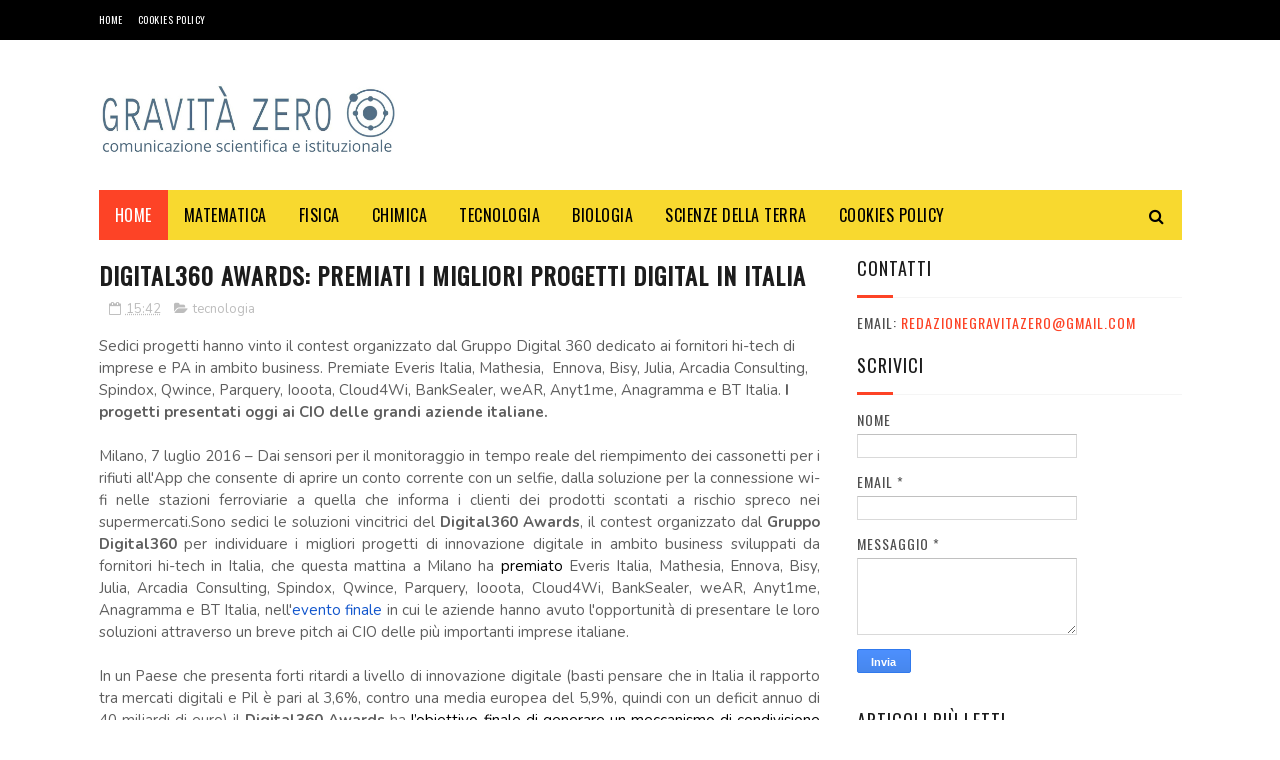

--- FILE ---
content_type: text/javascript; charset=UTF-8
request_url: https://www.gravita-zero.org/feeds/posts/default?alt=json-in-script&callback=jQuery11220836528395770717_1768795720151&_=1768795720152
body_size: 120852
content:
// API callback
jQuery11220836528395770717_1768795720151({"version":"1.0","encoding":"UTF-8","feed":{"xmlns":"http://www.w3.org/2005/Atom","xmlns$openSearch":"http://a9.com/-/spec/opensearchrss/1.0/","xmlns$blogger":"http://schemas.google.com/blogger/2008","xmlns$georss":"http://www.georss.org/georss","xmlns$gd":"http://schemas.google.com/g/2005","xmlns$thr":"http://purl.org/syndication/thread/1.0","id":{"$t":"tag:blogger.com,1999:blog-135384033911065672"},"updated":{"$t":"2026-01-19T00:51:50.075+01:00"},"category":[{"term":"tecnologia"},{"term":"fisica"},{"term":"claudio pasqua"},{"term":"divulgazione scientifica"},{"term":"medicina"},{"term":"economia"},{"term":"Torino"},{"term":"astronomia"},{"term":"walter caputo"},{"term":"shutterstock"},{"term":"matematica"},{"term":"libri"},{"term":"astronautica"},{"term":"salute"},{"term":"tecnologie"},{"term":"biologia"},{"term":"news"},{"term":"spazio"},{"term":"lavoro"},{"term":"Nobel"},{"term":"informatica"},{"term":"carnevale della fisica"},{"term":"Scienza"},{"term":"chimica"},{"term":"nuove tecnologie"},{"term":"Massimo Auci"},{"term":"Luigina Pugno"},{"term":"astrofisica"},{"term":"NASA"},{"term":"innovazione"},{"term":"CERN"},{"term":"bufale"},{"term":"impresa"},{"term":"Google"},{"term":"milano"},{"term":"carnevale della matematica"},{"term":"donne e scienza"},{"term":"psicologia"},{"term":"Eventi"},{"term":"università"},{"term":"ESA"},{"term":"alimentazione"},{"term":"interior design"},{"term":"LHC"},{"term":"business"},{"term":"infn"},{"term":"ambiente"},{"term":"ricerca scientifica"},{"term":"ASI"},{"term":"Alice Della Puppa"},{"term":"Editoriale Scienza"},{"term":"corsi"},{"term":"scuola"},{"term":"politecnico di Torino"},{"term":"giovani ricercatori"},{"term":"Internet"},{"term":"Roma"},{"term":"ricerca"},{"term":"api torino"},{"term":"donne"},{"term":"statistica"},{"term":"video"},{"term":"recensioni"},{"term":"virus"},{"term":"ISS"},{"term":"Marco Grappeggia"},{"term":"apple"},{"term":"inaf"},{"term":"sicurezza"},{"term":"teatro"},{"term":"Rita Levi-Montalcini"},{"term":"Università di Torino"},{"term":"geologia"},{"term":"nanotecnologie"},{"term":"silvia caruso"},{"term":"vaccini"},{"term":"ITWIIN"},{"term":"app"},{"term":"evoluzione"},{"term":"aziende"},{"term":"startup"},{"term":"Luna"},{"term":"blog"},{"term":"cinema"},{"term":"concorso"},{"term":"social network"},{"term":"Rossella Coletto"},{"term":"clima"},{"term":"fantascienza"},{"term":"Carlo Ferri"},{"term":"droni"},{"term":"giornalismo"},{"term":"pseudoscienza"},{"term":"tv"},{"term":"web"},{"term":"Austinn Carrara"},{"term":"eset"},{"term":"Paolo Nespoli"},{"term":"imprese"},{"term":"comunicazione scientifica"},{"term":"energia"},{"term":"premio nobel"},{"term":"benedetta bianco"},{"term":"premi"},{"term":"Scienzartambiente"},{"term":"politica"},{"term":"Anno Internazionale dell'astronomia"},{"term":"Novartis"},{"term":"notte dei ricercatori"},{"term":"genere"},{"term":"teatro e scienza"},{"term":"trieste"},{"term":"Rashmi Sen"},{"term":"carnevale della chimica"},{"term":"premi nobel"},{"term":"sissa"},{"term":"Pordenone"},{"term":"paleontologia"},{"term":"premio"},{"term":"storia"},{"term":"Chiara Agresta"},{"term":"Università degli Studi di Torino"},{"term":"Youtube"},{"term":"cnr"},{"term":"influenza"},{"term":"tiziana brazzatti"},{"term":"Festival della Scienza"},{"term":"esof 2010"},{"term":"europa"},{"term":"influweb"},{"term":"makers"},{"term":"marketing"},{"term":"nuovi media"},{"term":"terremoto"},{"term":"Giuseppe Caramia"},{"term":"Piemonte"},{"term":"biodiversità"},{"term":"film"},{"term":"gravità zero"},{"term":"USA"},{"term":"giornalismo scientifico"},{"term":"miur"},{"term":"stazione spaziale internazionale"},{"term":"Convegni"},{"term":"IIT"},{"term":"Margherita Hack"},{"term":"Samantha Cristoforetti"},{"term":"bologna"},{"term":"charles darwin"},{"term":"ebook"},{"term":"giochi"},{"term":"ipad"},{"term":"iphone"},{"term":"marte"},{"term":"shuttle"},{"term":"yaroslav sergeyev"},{"term":"Enea"},{"term":"Genova"},{"term":"Napoli"},{"term":"bufala"},{"term":"cosmologia"},{"term":"elisabetta durante"},{"term":"gioco"},{"term":"stefano pigolotti"},{"term":"android"},{"term":"comunicazione"},{"term":"darwin"},{"term":"fotografia"},{"term":"giovani"},{"term":"gratis"},{"term":"rai"},{"term":"twitter"},{"term":"Solidworks"},{"term":"api"},{"term":"biotecnologie"},{"term":"facebook"},{"term":"pseudoscienze"},{"term":"star trek"},{"term":"supermoney"},{"term":"telethon"},{"term":"Maria Rosa Menzio"},{"term":"Nature"},{"term":"Terra"},{"term":"arte"},{"term":"bridges to italy"},{"term":"cattiva scienza in tv"},{"term":"città della scienza"},{"term":"dinosauri"},{"term":"disti"},{"term":"dr.ssa Luigina Pugno"},{"term":"esof"},{"term":"musica"},{"term":"neuroscienze"},{"term":"sport"},{"term":"valentino berruti"},{"term":"viaggi e scienza"},{"term":"zanichelli editore"},{"term":"Festival della Matematica"},{"term":"appuntamenti"},{"term":"barack obama"},{"term":"design"},{"term":"divulgazione"},{"term":"musei"},{"term":"museo"},{"term":"observa"},{"term":"richard feynman"},{"term":"rosetta"},{"term":"Ecologia"},{"term":"Firenze"},{"term":"Immaginario Scientifico"},{"term":"Zanichelli"},{"term":"accademia delle scienze"},{"term":"bambini"},{"term":"chimicare"},{"term":"gare e concorsi"},{"term":"meccanica quantistica"},{"term":"scuole"},{"term":"stampa 3D"},{"term":"storia della scienza"},{"term":"wired"},{"term":"2013"},{"term":"Science"},{"term":"Stephen Hawking"},{"term":"anno internazionale della chimica"},{"term":"bergamo"},{"term":"computer"},{"term":"cucina"},{"term":"ecommerce"},{"term":"en"},{"term":"epc editore"},{"term":"fabiana luise"},{"term":"farmacia"},{"term":"galileo galilei"},{"term":"ipazia"},{"term":"isi"},{"term":"marina dimattia"},{"term":"società"},{"term":"unesco"},{"term":"universita di torino"},{"term":"Cina"},{"term":"Festival"},{"term":"Piero Angela"},{"term":"Pisa"},{"term":"Telmo Pievani"},{"term":"agency Torino"},{"term":"artedas"},{"term":"einstein"},{"term":"estate inpsieme"},{"term":"expo"},{"term":"frascati scienza"},{"term":"ginevra"},{"term":"giovanni bignami"},{"term":"higgs"},{"term":"ibm"},{"term":"industria"},{"term":"ingegneria"},{"term":"nestlé"},{"term":"robotica"},{"term":"space shuttle"},{"term":"terremoti"},{"term":"view conference"},{"term":"Aeronautica"},{"term":"Fest"},{"term":"Luca Parmitano"},{"term":"Rosa Maria Mistretta"},{"term":"Trento"},{"term":"animali"},{"term":"auto"},{"term":"banche"},{"term":"benessere"},{"term":"big data"},{"term":"carnaval de la fisica"},{"term":"cellule staminali"},{"term":"dentista"},{"term":"elon musk"},{"term":"eu"},{"term":"festival delle scienze"},{"term":"feynman"},{"term":"foibe"},{"term":"formazione"},{"term":"frascati"},{"term":"ict"},{"term":"le scienze"},{"term":"meteorologia"},{"term":"mondoerre"},{"term":"radio"},{"term":"richard branson"},{"term":"riviste"},{"term":"3d"},{"term":"Comune di Pordenone"},{"term":"archeologia"},{"term":"cioccolato"},{"term":"codice edizioni"},{"term":"colore"},{"term":"concorsi"},{"term":"conferenze"},{"term":"dinosauro Antonio"},{"term":"editoria"},{"term":"expo 2015"},{"term":"fablab"},{"term":"farmaci"},{"term":"finanziamenti"},{"term":"genetica"},{"term":"giorgio parisi"},{"term":"giovanni bona"},{"term":"ig nobel"},{"term":"l'oreal"},{"term":"mostre"},{"term":"perugia"},{"term":"philae"},{"term":"pmi"},{"term":"podcast"},{"term":"premio lagrange"},{"term":"relatività"},{"term":"salone del libro di torino"},{"term":"sanità"},{"term":"scienze naturali"},{"term":"viaggi"},{"term":"walter moladori"},{"term":"web 2.0"},{"term":"2009"},{"term":"2014"},{"term":"Arduino"},{"term":"Doodle"},{"term":"Fondazione ISI"},{"term":"Ilaria Capua"},{"term":"Leopoldo Benacchio"},{"term":"MUSE"},{"term":"april fool"},{"term":"arscientia"},{"term":"autismo"},{"term":"cad"},{"term":"carneval della fisica"},{"term":"casa"},{"term":"digitale"},{"term":"donne e tecnologia"},{"term":"eclissi"},{"term":"elena cattaneo"},{"term":"energie rinnovabili"},{"term":"estetica"},{"term":"fake news"},{"term":"festival delle scienze di roma"},{"term":"gender"},{"term":"mobile"},{"term":"open source"},{"term":"premio galileo"},{"term":"rudi matematici"},{"term":"software"},{"term":"stampa3D"},{"term":"sunday science"},{"term":"teoria della complessità"},{"term":"tesla"},{"term":"università popolare degli studi di milano"},{"term":"veterinaria"},{"term":"violenza"},{"term":"2015"},{"term":"Anna Picchi"},{"term":"Bosone di Higgs"},{"term":"Europa e giovani"},{"term":"Istruzione"},{"term":"Italia"},{"term":"Milano Bicocca"},{"term":"Padova"},{"term":"Piergiorgio Odifreddi"},{"term":"TED"},{"term":"UK"},{"term":"antonio fago"},{"term":"apogeo editore"},{"term":"bando"},{"term":"brexit"},{"term":"buchi neri"},{"term":"cancro"},{"term":"concorso fotografico"},{"term":"corriere della sera"},{"term":"cultura"},{"term":"eccellenze al femminile"},{"term":"entomologia"},{"term":"famelab"},{"term":"fiera"},{"term":"fiera internazionale del libro"},{"term":"fondazione golinelli"},{"term":"giappone"},{"term":"gossip"},{"term":"inrim"},{"term":"luce"},{"term":"mare"},{"term":"mondadori education"},{"term":"nanoforum"},{"term":"notte europea dei ricercatori"},{"term":"onde gravitazionali"},{"term":"pesce d'aprile"},{"term":"phoenix travel"},{"term":"puglia"},{"term":"rivista"},{"term":"salone del libro"},{"term":"seo"},{"term":"serie tv"},{"term":"settimana della scienza"},{"term":"sociologia"},{"term":"stampanti 3D"},{"term":"statistica e probabilità"},{"term":"steve jobs"},{"term":"universita"},{"term":"università popolare di milano"},{"term":"vittoria colizza"},{"term":"Agorà Scienza"},{"term":"Albert Einstein"},{"term":"Associazione Levi-Montalcini"},{"term":"Baobab libreria dei ragazzi"},{"term":"Catalina Curceanu"},{"term":"Como"},{"term":"Dante Bianchi"},{"term":"Effequ edizioni"},{"term":"Fabio De Sicot"},{"term":"Gabriella Bernardi"},{"term":"Interviste"},{"term":"Lecce"},{"term":"Lisa Vozza"},{"term":"Piero Bianucci"},{"term":"UE"},{"term":"agora"},{"term":"architettura"},{"term":"azienda"},{"term":"bari"},{"term":"bergamo scienza"},{"term":"bioupper"},{"term":"bocconi"},{"term":"bolzano"},{"term":"botanica"},{"term":"caccia al fotone"},{"term":"california"},{"term":"cervello"},{"term":"cometa"},{"term":"corsi di interior design"},{"term":"corso"},{"term":"curiosità"},{"term":"disinformazione"},{"term":"donna e scienza"},{"term":"donne innovatrici"},{"term":"esame di maturità"},{"term":"esperimenti scientifici"},{"term":"evoluzionismo"},{"term":"farmaceutica"},{"term":"farmacologia"},{"term":"finanza"},{"term":"food"},{"term":"giochi matematici"},{"term":"grafene"},{"term":"imprenditori"},{"term":"inps"},{"term":"intelligenza artificiale"},{"term":"itaca"},{"term":"ivrea"},{"term":"letteratura"},{"term":"neutrini"},{"term":"ogm"},{"term":"parigi"},{"term":"probabilità"},{"term":"prometeo"},{"term":"radio 3"},{"term":"ragazzi"},{"term":"razzismo"},{"term":"referendum"},{"term":"roberto vittori"},{"term":"roma drone expo\u0026show"},{"term":"scie chimiche"},{"term":"scienze"},{"term":"serate astronomiche"},{"term":"smartphone"},{"term":"spacex"},{"term":"trieste next"},{"term":"venezia"},{"term":"virgin"},{"term":"vita extraterrestre"},{"term":"vulcanologia"},{"term":"2010"},{"term":"300passi"},{"term":"Bridge Theory"},{"term":"Carl Sagan"},{"term":"Coelum"},{"term":"Commissione Europea"},{"term":"DNA"},{"term":"Fabiola Gianotti"},{"term":"Federico Taddia"},{"term":"Fiere"},{"term":"Fondazione CRT"},{"term":"Hubble Space Telescope"},{"term":"Isola d'Elba"},{"term":"Monza"},{"term":"Pavia"},{"term":"SolidWorks 2018"},{"term":"Spagna"},{"term":"Stefano Moriggi"},{"term":"Turchia"},{"term":"UAI"},{"term":"Umberto Eco"},{"term":"Università degli Studi di Milano"},{"term":"Veneto"},{"term":"acqua"},{"term":"africa"},{"term":"agenzia spaziale italiana"},{"term":"alessandra Luchini"},{"term":"alzheimer"},{"term":"apr"},{"term":"arte e scienza"},{"term":"astronatica"},{"term":"augmented reality"},{"term":"bianca dellepiane"},{"term":"bioarchitettura"},{"term":"black-hole"},{"term":"blog scientifici"},{"term":"blogger"},{"term":"brian cox"},{"term":"brian may"},{"term":"bullismo"},{"term":"cagliari"},{"term":"carnaval de la matematica"},{"term":"cassini"},{"term":"coronavirus"},{"term":"creative commons"},{"term":"crisi"},{"term":"davide rizza"},{"term":"dentisti"},{"term":"didattica"},{"term":"donna"},{"term":"ebola"},{"term":"eclissi di sole"},{"term":"elettronica"},{"term":"elezioni"},{"term":"featured"},{"term":"filosofia"},{"term":"fisiologia"},{"term":"gabriele lolli"},{"term":"governo"},{"term":"gravedad cero"},{"term":"hacker"},{"term":"i3p"},{"term":"illusioni ottiche"},{"term":"insetti"},{"term":"iot"},{"term":"ipod"},{"term":"laurea"},{"term":"lingua"},{"term":"londra"},{"term":"marsilio editori"},{"term":"master"},{"term":"matefitness"},{"term":"matemagica"},{"term":"matematica. claudio pasqua"},{"term":"materia oscura"},{"term":"matteo renzi"},{"term":"medaglia fields"},{"term":"microsoft"},{"term":"minerali"},{"term":"misure"},{"term":"modello standard"},{"term":"notte dei ricercatori 2014"},{"term":"notte dei ricercatori 2015"},{"term":"omosessualità"},{"term":"online"},{"term":"otranto"},{"term":"perseidi"},{"term":"planetario"},{"term":"politecnico"},{"term":"politecnico di Milano"},{"term":"roma drone conference"},{"term":"scienze dello spazio"},{"term":"scuola di otranto"},{"term":"servizi"},{"term":"shutter stock"},{"term":"sicurezza informatica"},{"term":"sistemi complessi"},{"term":"skills empowerrment"},{"term":"sole"},{"term":"staminali"},{"term":"telefono"},{"term":"the big bang theory"},{"term":"top"},{"term":"trump"},{"term":"universita popolare di milano"},{"term":"viral marketing"},{"term":"vulcani"},{"term":"Ötzi"},{"term":"2016"},{"term":"Alenia"},{"term":"Andrea Valente"},{"term":"Antonio Lo Campo"},{"term":"BBC"},{"term":"Bosone"},{"term":"Chiara Sartori"},{"term":"Cile"},{"term":"Cristiano Dal sasso"},{"term":"Di Renzo editore"},{"term":"Edoardo Boncinelli"},{"term":"Fabio Pagan"},{"term":"Fabrizio Zucchini"},{"term":"Felix Baumgartner"},{"term":"Festival Scienza Genova"},{"term":"Fields"},{"term":"Filosofia della scienza"},{"term":"Gabrielle Giffords"},{"term":"Giove"},{"term":"Giulio Giorello"},{"term":"Google glass"},{"term":"Guido Cossard"},{"term":"Insegnamento"},{"term":"Lucy"},{"term":"Maiani"},{"term":"Museo Regionale di Scienze Naturali"},{"term":"National Geographic"},{"term":"Nicla vassallo"},{"term":"Nobel medicina"},{"term":"PLANCK"},{"term":"Palermo"},{"term":"Russia"},{"term":"SDO"},{"term":"Sironi Editore"},{"term":"TEdx"},{"term":"Tablet"},{"term":"Unione Europea"},{"term":"Università Milano-Bicocca"},{"term":"alberto angela"},{"term":"alessandro vespignani"},{"term":"apollo 11"},{"term":"archimede"},{"term":"arte scienza e impresa"},{"term":"artigianato"},{"term":"atmosfera"},{"term":"austin carrara"},{"term":"bambino"},{"term":"banca"},{"term":"banchette"},{"term":"bandi"},{"term":"barbara de tommaso"},{"term":"biochimica"},{"term":"biotecnologia"},{"term":"borse di studio"},{"term":"calcolo delle probabilità"},{"term":"cambiamenti climatici"},{"term":"carlo rubbia"},{"term":"carneval de la fisica"},{"term":"carnevale della biodiversità"},{"term":"cellulari"},{"term":"cineca"},{"term":"climate change"},{"term":"color consultant"},{"term":"color design"},{"term":"contabilità"},{"term":"cop21"},{"term":"cosmo"},{"term":"costante di Planck"},{"term":"covid-19"},{"term":"coworking"},{"term":"cucina molecolare"},{"term":"curiosity"},{"term":"dialoghi arscientia"},{"term":"didattica delle scienze"},{"term":"dvd"},{"term":"enrico bellone"},{"term":"enrico fermi"},{"term":"enzo marinari"},{"term":"esobiologia"},{"term":"expocasa"},{"term":"festival della mente"},{"term":"festival dello spazio"},{"term":"filantropia"},{"term":"fisica statistica"},{"term":"garr"},{"term":"geometria"},{"term":"giovediscienza"},{"term":"green"},{"term":"gribaudo editore"},{"term":"incubatore di imprese"},{"term":"indovina chi"},{"term":"internazionalizzazione"},{"term":"invenzioni"},{"term":"investimenti"},{"term":"kary mullis"},{"term":"la stampa"},{"term":"leonardo"},{"term":"luca leuzzi"},{"term":"malattie rare"},{"term":"marina militare"},{"term":"massimo banzi"},{"term":"maturità"},{"term":"meteorite"},{"term":"micro-black-hole"},{"term":"ministero"},{"term":"moda"},{"term":"modena"},{"term":"mondadori"},{"term":"mostra"},{"term":"museo della scienza"},{"term":"musk"},{"term":"natura"},{"term":"netflix"},{"term":"novax"},{"term":"nutrizione"},{"term":"open innovation"},{"term":"oxicoa"},{"term":"pandemia"},{"term":"planetologia"},{"term":"plank"},{"term":"prato"},{"term":"premio itwiin"},{"term":"privacy"},{"term":"radio3 scienza"},{"term":"realtà virtuale"},{"term":"regno unito"},{"term":"riccardo luna"},{"term":"rifiuti"},{"term":"rita assogna"},{"term":"roberto cingolani"},{"term":"roma drone"},{"term":"science to business"},{"term":"scienza in piazza"},{"term":"shuttestock"},{"term":"siae"},{"term":"sicilia"},{"term":"sorgenti dipolari"},{"term":"stabilo"},{"term":"stampa"},{"term":"storia della fisica"},{"term":"studio"},{"term":"tecnoologia"},{"term":"thales alenia space"},{"term":"the premio award"},{"term":"topologia"},{"term":"toscana"},{"term":"tullio de mauro"},{"term":"tullio regge"},{"term":"tumori"},{"term":"ufficio stampa"},{"term":"unito"},{"term":"vikyanna"},{"term":"virgin galactic"},{"term":"wikipedia"},{"term":"zoologia"},{"term":".mau."},{"term":"25 dicembre"},{"term":"3d printing"},{"term":"Ada Guglielmino"},{"term":"Alan Turing"},{"term":"Aldo Piombino"},{"term":"Amedeo Balbi"},{"term":"Annarita Ruberto"},{"term":"Associazione Meteoriti Italia"},{"term":"Asteroidi"},{"term":"Astrobiologia"},{"term":"BBC Knowledge"},{"term":"C. Moore"},{"term":"CMS"},{"term":"Connet"},{"term":"D.NAMICA"},{"term":"Daniele Gouthier"},{"term":"Davide Borra"},{"term":"EUWIIN"},{"term":"Estate INPSieme 2018"},{"term":"FISS"},{"term":"Fisica dello spazio"},{"term":"Fisica dualismo"},{"term":"Fondazione Umberto Veronesi"},{"term":"Formicablu"},{"term":"George Smoot"},{"term":"Giorgio Vallortigara"},{"term":"Gravidanza"},{"term":"Himalaya"},{"term":"Il sole 24 ore"},{"term":"Instar libri"},{"term":"Iran"},{"term":"Isaac Newton"},{"term":"Lego"},{"term":"Luigi Corvino"},{"term":"Mark Kelly"},{"term":"Mercurio"},{"term":"Missioni Apollo"},{"term":"Monica Marelli"},{"term":"Moon"},{"term":"New York"},{"term":"OPERA"},{"term":"OrCad"},{"term":"Piccin Editore"},{"term":"Quotidiano Piemontese"},{"term":"Rita Levi Montalcini"},{"term":"Rosalind Franklin"},{"term":"SETI"},{"term":"San Marino"},{"term":"Scientific American"},{"term":"Start Cup"},{"term":"Svizzera"},{"term":"Udine"},{"term":"Verona"},{"term":"Voyager"},{"term":"ada lovelace"},{"term":"adecco"},{"term":"agricoltura"},{"term":"aids"},{"term":"airc"},{"term":"airicerca"},{"term":"algoritmi"},{"term":"amazon"},{"term":"anatomia"},{"term":"animalisti"},{"term":"animazione"},{"term":"anno internazionale della luce"},{"term":"anpi"},{"term":"antimateria"},{"term":"antivirus"},{"term":"antropologia"},{"term":"argotec"},{"term":"asteroide"},{"term":"astrologia"},{"term":"atlas"},{"term":"atronautica"},{"term":"automotive"},{"term":"avatar"},{"term":"barabasi"},{"term":"bellezza"},{"term":"bill gates"},{"term":"biologia marina"},{"term":"biomedicina"},{"term":"business intelligence"},{"term":"c1v edizioni"},{"term":"caffè"},{"term":"calcio"},{"term":"cambiamento climatico"},{"term":"cambio climatico"},{"term":"carnevale dei libri di scienza"},{"term":"carocci editore"},{"term":"casio"},{"term":"catania"},{"term":"centroscienza"},{"term":"class tv"},{"term":"cloud"},{"term":"comonext"},{"term":"complotti"},{"term":"computer grafica"},{"term":"comunicazione della scienza"},{"term":"creatività"},{"term":"cuore"},{"term":"cyberbullismo"},{"term":"daniela piazza editore"},{"term":"dario bressanini"},{"term":"dati"},{"term":"denti"},{"term":"differenze di genere"},{"term":"dislessia"},{"term":"dsa"},{"term":"economia sotto l'ombrellone"},{"term":"ecosostenibilità"},{"term":"edison"},{"term":"educational"},{"term":"effequ"},{"term":"elearning"},{"term":"elena del conte"},{"term":"elettromagnetismo"},{"term":"emdr"},{"term":"endeavour"},{"term":"energia nucleare"},{"term":"epistemologia"},{"term":"equazione di drake"},{"term":"esopianeti"},{"term":"exploratorium"},{"term":"festa della matematica"},{"term":"fibonacci"},{"term":"fine del mondo"},{"term":"francesco romano"},{"term":"franco carlini"},{"term":"futuro"},{"term":"gallarate"},{"term":"garden design"},{"term":"gas"},{"term":"giornata internazionale della donna"},{"term":"giovanni filocamo"},{"term":"giovedì scienza"},{"term":"grafica"},{"term":"gravità"},{"term":"grossone"},{"term":"halloween"},{"term":"hiv"},{"term":"human technopole"},{"term":"humor"},{"term":"ideaTRE60"},{"term":"idis"},{"term":"industria 4.0"},{"term":"influenza A"},{"term":"infografica"},{"term":"internet delle cose"},{"term":"interstellar"},{"term":"intervista"},{"term":"invalsi"},{"term":"ipnosi"},{"term":"isis"},{"term":"italiano"},{"term":"ius soli"},{"term":"keplero"},{"term":"l'Aquila"},{"term":"l'oceano di plastica"},{"term":"l'oreal italia"},{"term":"large hadron collider"},{"term":"libro"},{"term":"limerick"},{"term":"logopedia"},{"term":"lro"},{"term":"lunar reconnaissance orbiter"},{"term":"magazine"},{"term":"marco del conte"},{"term":"marcos y marcos"},{"term":"marie curie"},{"term":"mathesis"},{"term":"maya"},{"term":"meccanica"},{"term":"meccanica quantisitica"},{"term":"medicina rigenerativa"},{"term":"meningite"},{"term":"meteo"},{"term":"meteore"},{"term":"meteoriti"},{"term":"missione Kepler"},{"term":"mit"},{"term":"montagna"},{"term":"mummia"},{"term":"museo di scienze naturali di torino"},{"term":"museo egizio"},{"term":"museo scienze naturali"},{"term":"nestle"},{"term":"neurologia"},{"term":"nobel 2010"},{"term":"nova ars medica"},{"term":"nucleare"},{"term":"odifreddi"},{"term":"ora legale"},{"term":"orion"},{"term":"oscar pavan"},{"term":"osservatorio"},{"term":"pandora"},{"term":"pavimenti in resina"},{"term":"pcr"},{"term":"pi greco"},{"term":"pizza"},{"term":"plutone"},{"term":"pordenonelegge.it"},{"term":"programma itaca"},{"term":"publiredazionale"},{"term":"racconti"},{"term":"recensione"},{"term":"regali"},{"term":"reti"},{"term":"reti complesse"},{"term":"rischio"},{"term":"risparmio energetico"},{"term":"robot"},{"term":"rossano"},{"term":"sandro natalini"},{"term":"saturno"},{"term":"save the children"},{"term":"science writing"},{"term":"sclerosi multipla"},{"term":"second life"},{"term":"seminario"},{"term":"set"},{"term":"sicurezza sul lavoro"},{"term":"silicon valley"},{"term":"social media"},{"term":"soundreef"},{"term":"sperimentazione animale"},{"term":"stage"},{"term":"stampante 3d"},{"term":"star Wars"},{"term":"stazione spaziale inernazionale"},{"term":"stem"},{"term":"tab edizioni"},{"term":"tecnolgia"},{"term":"telefonia"},{"term":"telelavoro"},{"term":"tempo"},{"term":"teoria della relatività"},{"term":"teoria delle reti"},{"term":"terrorismo"},{"term":"the economist"},{"term":"timelapse"},{"term":"trasferimento tecnologico"},{"term":"truffe"},{"term":"umberto guidoni"},{"term":"universita di milano"},{"term":"università della calabria"},{"term":"vicenza"},{"term":"viet nam"},{"term":"villaggio globale"},{"term":"web marketing"},{"term":"webinar"},{"term":"wi-fi"},{"term":"windows"},{"term":"women"},{"term":"yuri gagarin"},{"term":"zichichi"},{"term":"#thedress"},{"term":"100"},{"term":"2010 Anno internazionale della Biodiveristà"},{"term":"2012"},{"term":"2012 DA 14"},{"term":"3dprinthub"},{"term":"8 marzo"},{"term":"AI"},{"term":"Accenture"},{"term":"Aerospazio"},{"term":"Agenzia Spaziale Europa"},{"term":"Alessandro Calderoni"},{"term":"Andrea Tintori"},{"term":"Antonio Paolacci"},{"term":"Arthur Clarke"},{"term":"Asia"},{"term":"Atenei piemontesi"},{"term":"Casa Darwin"},{"term":"Chiara Ceci"},{"term":"Chris Anderson"},{"term":"Claudia Bordese"},{"term":"Claudio Magris"},{"term":"Compleanno"},{"term":"Copenaghen"},{"term":"CreativaMente"},{"term":"D.lgs. n. 81\/2008"},{"term":"Daniela Ducato"},{"term":"Daniele De Grandis"},{"term":"Darwin Day"},{"term":"Dimattia Marina"},{"term":"ELSEVIER"},{"term":"Eleonora Materazzini"},{"term":"Elisabetta Tola"},{"term":"Emilia Romagna"},{"term":"Emilio Sassone Corsi"},{"term":"English"},{"term":"Erasmus"},{"term":"Etna"},{"term":"Festival Scienza Genova 2009"},{"term":"Festival dell'energia"},{"term":"Filippo Cerri"},{"term":"Finmeccanica"},{"term":"Flavia Zucco"},{"term":"Florida"},{"term":"Forza di Coriolis"},{"term":"G-Zero"},{"term":"G7"},{"term":"GSSI"},{"term":"Galapagos"},{"term":"Gianfranco Curletti"},{"term":"Gruppo Scuole"},{"term":"Guido Barbujani"},{"term":"Heisenberg"},{"term":"Hera"},{"term":"IGF"},{"term":"INGV"},{"term":"ISO"},{"term":"IgNobel"},{"term":"Islanda"},{"term":"JPL"},{"term":"Jurij Gagarin"},{"term":"Kazakistan"},{"term":"LCROSS"},{"term":"LED"},{"term":"LIGO"},{"term":"LIS"},{"term":"Laetoli"},{"term":"Leonardo Da Vinci"},{"term":"Liliana Frusteri"},{"term":"Lisa Randall"},{"term":"Lombardia"},{"term":"London"},{"term":"Los Angeles"},{"term":"Luca De Biase"},{"term":"Luigi Fabbris"},{"term":"Luiss"},{"term":"Marco Cameriero"},{"term":"Marco Cattaneo"},{"term":"Maria Caramelli"},{"term":"Mars 500"},{"term":"Maurizio Codogno"},{"term":"Michael F. Atiyah"},{"term":"Michele Filannino"},{"term":"Mondi in muta"},{"term":"Museo delle scienze di Trento"},{"term":"Museo di Storia Naturale di Milano"},{"term":"NEO"},{"term":"Nazioni Unite"},{"term":"Next"},{"term":"Nico Pitrelli"},{"term":"Norvegia"},{"term":"Novegro"},{"term":"OGS Trieste"},{"term":"OMS"},{"term":"OdisseoSpace"},{"term":"OilProject"},{"term":"OsX Yosemite"},{"term":"PNBOX Studios"},{"term":"Paola Ronco"},{"term":"Per non scoprirlo mangiando"},{"term":"Perugia Science Fest"},{"term":"Peter Atkins"},{"term":"Pianeta galileo"},{"term":"Pianeti extrasolari"},{"term":"Pinerolo"},{"term":"Ponte alle Grazie"},{"term":"Premio Tommasetti"},{"term":"Profumo"},{"term":"Radio 24"},{"term":"Radio24"},{"term":"Raffaello Cortina Editore"},{"term":"Rino Rappuoli"},{"term":"Robert Ghattas"},{"term":"ScienzAttiva"},{"term":"Scienza Express"},{"term":"Scivee"},{"term":"Scuola di Paleoantropologia"},{"term":"Seconda Guerra Mondiale"},{"term":"Sergio Bertolucci"},{"term":"Skylive"},{"term":"Steve Martin"},{"term":"Storie di Futuro"},{"term":"Sviluppo Sostenibile"},{"term":"TG"},{"term":"Tommaso Dorigo"},{"term":"Tommaso Maccacaro"},{"term":"Torino scienza"},{"term":"Tu uccidi"},{"term":"US"},{"term":"Università di Trieste"},{"term":"Universo"},{"term":"VIRGO"},{"term":"Valle d'Aosta"},{"term":"View Award"},{"term":"Vittorio Bo"},{"term":"WIFi"},{"term":"Watson"},{"term":"William Shatner"},{"term":"World Wide Web"},{"term":"XIII Scienzartambiente"},{"term":"a piedi nel parco"},{"term":"abbandono universitario"},{"term":"abbigliamento"},{"term":"abruzzo"},{"term":"acbk"},{"term":"acquario dell'elba"},{"term":"acquario di genova"},{"term":"adrosauro"},{"term":"adsl"},{"term":"aerodron"},{"term":"aerospaziale"},{"term":"agora scienza"},{"term":"aica"},{"term":"aifa"},{"term":"albert-lászló barabási"},{"term":"alberto conti"},{"term":"alessandro volta"},{"term":"alice riddle"},{"term":"andrea vico"},{"term":"angelo mosso"},{"term":"angry birds"},{"term":"anno della luce"},{"term":"ansia"},{"term":"antonino zichichi"},{"term":"anziani"},{"term":"aosta"},{"term":"ape regina"},{"term":"apogeo"},{"term":"apollo"},{"term":"aracne editrice"},{"term":"ariane"},{"term":"aritmetica dell'infinito"},{"term":"armando massarenti"},{"term":"arredamento"},{"term":"arte o scienza"},{"term":"artigiani"},{"term":"askatasuna"},{"term":"assicurazioni"},{"term":"associazione ECO"},{"term":"astonautica"},{"term":"astronautic"},{"term":"athos giacchetti"},{"term":"atronomia"},{"term":"attualita"},{"term":"attualità"},{"term":"audio"},{"term":"aula scienze zanichelli"},{"term":"aurora boreale"},{"term":"austinn  carrara"},{"term":"barcamp"},{"term":"barcellona"},{"term":"basilicata"},{"term":"batterio geneticamente modificato"},{"term":"benedict cumberbatch"},{"term":"bicarbonato"},{"term":"biocamp"},{"term":"biochee?"},{"term":"bioeconomy"},{"term":"bioedilizia"},{"term":"biologia molecolare"},{"term":"biorobotica"},{"term":"biostatistica"},{"term":"blogbabel"},{"term":"blu edizioni"},{"term":"blue moon"},{"term":"bomba atomica"},{"term":"borse"},{"term":"brevetti"},{"term":"bussoleno"},{"term":"caccia"},{"term":"caffe-scienza"},{"term":"calabria"},{"term":"calcolo numerico"},{"term":"caltech"},{"term":"caluso"},{"term":"cannabis legale"},{"term":"capitale europea della cultura"},{"term":"cariplo"},{"term":"carnavale della matematica"},{"term":"carnevale"},{"term":"carnevale della matematica. matematica"},{"term":"carrada"},{"term":"cerchi nel grano"},{"term":"chiavi di lettura"},{"term":"chimica in cucina"},{"term":"chirurgia estetica"},{"term":"churyumov-gerasimenko"},{"term":"cibo nello spazio"},{"term":"circolo dei lettori"},{"term":"claudio"},{"term":"claudio paqua"},{"term":"climatologia"},{"term":"cna"},{"term":"cna Torino"},{"term":"cocciopesto"},{"term":"colori"},{"term":"comete"},{"term":"complottismo"},{"term":"comune di milano"},{"term":"contabilità e bilancio"},{"term":"contest"},{"term":"controllo di gestione"},{"term":"corrado lamberti"},{"term":"corsi a distanza"},{"term":"corso interior design"},{"term":"corso per dottorandi"},{"term":"cretacico"},{"term":"cristallografia"},{"term":"cristina riso"},{"term":"crittografia quantistica"},{"term":"cyberterrorismo"},{"term":"davide morosinotto"},{"term":"depressione"},{"term":"derek muller"},{"term":"didattica della fisica"},{"term":"dieta"},{"term":"dinamica"},{"term":"diregiovani"},{"term":"diretta"},{"term":"diritti umani"},{"term":"diritto"},{"term":"discovery"},{"term":"disney"},{"term":"domande"},{"term":"donne inventrici"},{"term":"dr. Trombotto"},{"term":"drone"},{"term":"dualismo"},{"term":"e-book"},{"term":"ebri"},{"term":"ecofisica"},{"term":"ecosostenibile"},{"term":"ediesse"},{"term":"editoria scientifica"},{"term":"energia rinnovabile"},{"term":"eni"},{"term":"epigenetica"},{"term":"eratostene"},{"term":"ergonomia"},{"term":"erickson"},{"term":"erika renda"},{"term":"eroi"},{"term":"errori"},{"term":"esercito"},{"term":"esperimenti"},{"term":"esploratori perduti"},{"term":"estinzione"},{"term":"eugenia sacerdote de lustig"},{"term":"euronews"},{"term":"eurostreaming"},{"term":"exomars"},{"term":"experimenta"},{"term":"export"},{"term":"fabio desicot"},{"term":"fallacie"},{"term":"fbi"},{"term":"feltrinelli"},{"term":"feltrinelli editore"},{"term":"fermi"},{"term":"ferragosto"},{"term":"festa della donna"},{"term":"fiera di bergamo"},{"term":"filosofia della matematica"},{"term":"fisica moderna"},{"term":"fisicast"},{"term":"flavia tartaglia"},{"term":"fonti rinnoabili"},{"term":"fonti rinnovabili"},{"term":"formazione sulla sicurezza"},{"term":"foto"},{"term":"fotografia astronomica"},{"term":"francesco profumo"},{"term":"francia"},{"term":"franco romano"},{"term":"franco rosso"},{"term":"frattali"},{"term":"friuli"},{"term":"fundraising"},{"term":"futura"},{"term":"gabriele giordano"},{"term":"gabriella alison cevrero"},{"term":"gabriella cevrero"},{"term":"gadget"},{"term":"galassia"},{"term":"galileo"},{"term":"galileo ferraris"},{"term":"geni"},{"term":"geoff mulgan"},{"term":"geomarketing"},{"term":"gianvito martino"},{"term":"giardino dell'Ottone"},{"term":"gioielli"},{"term":"giovanna tinetti"},{"term":"giovanni maga"},{"term":"giubileo"},{"term":"google maps"},{"term":"google sky"},{"term":"google street view"},{"term":"gopro"},{"term":"gran sasso"},{"term":"grecia"},{"term":"green economy"},{"term":"greenpeace"},{"term":"grid"},{"term":"grid computing"},{"term":"guida"},{"term":"h1n1"},{"term":"healt"},{"term":"healt care"},{"term":"herschel"},{"term":"hiroshima"},{"term":"hoax"},{"term":"honoris causa"},{"term":"iceman"},{"term":"idee e innovazione"},{"term":"impegno sociale"},{"term":"impronte"},{"term":"incendi"},{"term":"incontri"},{"term":"incubatore"},{"term":"infinito"},{"term":"innovation week"},{"term":"inpsieme"},{"term":"inquinamento"},{"term":"inquinamento da plastica"},{"term":"instant matematica"},{"term":"interior designer"},{"term":"internazionale"},{"term":"internet of things"},{"term":"interviste alimentazione"},{"term":"ios"},{"term":"irsap"},{"term":"isi foundation"},{"term":"isola di pianosa"},{"term":"issnaf"},{"term":"istat"},{"term":"it"},{"term":"ittiosauro"},{"term":"itunes"},{"term":"james webb"},{"term":"jane goodall"},{"term":"john nash"},{"term":"john o’keefe"},{"term":"juan carlos de martin"},{"term":"la scienza intorno a te"},{"term":"la storia di ciò che mangiamo"},{"term":"lady gaga"},{"term":"lavazza"},{"term":"lavoce"},{"term":"lega del filo d'oro"},{"term":"legge"},{"term":"levi-montalcini"},{"term":"lifestyle"},{"term":"lingotto"},{"term":"lingotto fiere"},{"term":"lorenzo tei"},{"term":"luci"},{"term":"luigi sertorio"},{"term":"m'illumino di meno"},{"term":"mac"},{"term":"madagascar"},{"term":"malaria"},{"term":"malware"},{"term":"management"},{"term":"manchester"},{"term":"mario grosso"},{"term":"marketing olfattivo"},{"term":"marketing scientifico"},{"term":"marketing virale"},{"term":"massa"},{"term":"masterclasses"},{"term":"matematica e amore"},{"term":"materia mancante"},{"term":"materiali"},{"term":"materica"},{"term":"matteo salvo"},{"term":"may-britt moser"},{"term":"media"},{"term":"mente"},{"term":"mesap"},{"term":"meucci"},{"term":"mi"},{"term":"micromega"},{"term":"mimos"},{"term":"mindfulness"},{"term":"ministra"},{"term":"ministro"},{"term":"mistero"},{"term":"mobilità ecosostenibile"},{"term":"modelli di universo"},{"term":"monte graham"},{"term":"morbillo"},{"term":"mountain photo festival"},{"term":"mrsn"},{"term":"mudec"},{"term":"muffa"},{"term":"multiverso"},{"term":"mutui"},{"term":"natale"},{"term":"natale 2009"},{"term":"national geographics"},{"term":"navigazione"},{"term":"neil armstrong"},{"term":"nerd"},{"term":"newton"},{"term":"nobel chimica"},{"term":"non è colpa della statistica"},{"term":"noreal"},{"term":"numta 2016"},{"term":"odontotecnica"},{"term":"odontotecnico"},{"term":"olimpiadi"},{"term":"olio"},{"term":"olio di palma"},{"term":"olocausto"},{"term":"oncologia"},{"term":"open science"},{"term":"opensource"},{"term":"optimamente"},{"term":"ora solare"},{"term":"organi artificiali"},{"term":"origine della quantizzazione"},{"term":"oscillazione del neutrino"},{"term":"osservare le stelle cadenti"},{"term":"outreach"},{"term":"oxford"},{"term":"paesaggio"},{"term":"paleoantropologia"},{"term":"palermo scienza"},{"term":"pandemie"},{"term":"paolo amoroso"},{"term":"papik genovesi"},{"term":"paracadutismo"},{"term":"paradossi"},{"term":"paradosso di bertrand"},{"term":"paris"},{"term":"patrizio roversi"},{"term":"paypal"},{"term":"pdf"},{"term":"pechino"},{"term":"pediatria"},{"term":"pensiero critico"},{"term":"percezione"},{"term":"petrolio"},{"term":"phiale"},{"term":"pikaia"},{"term":"pir"},{"term":"pirite"},{"term":"pitagora"},{"term":"popular science"},{"term":"premio abel"},{"term":"premio grande ippocrate"},{"term":"press release"},{"term":"prevenzione"},{"term":"primo levi"},{"term":"probabilità di vita extraterrestre"},{"term":"programmazione"},{"term":"programmo anch'io"},{"term":"pseudioscienza"},{"term":"psichiatria"},{"term":"pubblico"},{"term":"pulsar"},{"term":"quantistica"},{"term":"quiz"},{"term":"radio 3 scienza"},{"term":"radioattività"},{"term":"realtà aumentata"},{"term":"resilienza"},{"term":"riabilitazione"},{"term":"riscaldamento"},{"term":"rischio chimico"},{"term":"roberto burioni"},{"term":"rossano caputo"},{"term":"rude goldberg"},{"term":"salone libro"},{"term":"sandra savaglio"},{"term":"sapr"},{"term":"sars"},{"term":"scienza dei materiali"},{"term":"scienza e politica"},{"term":"scienza e società"},{"term":"scienze dello spazio."},{"term":"scuole."},{"term":"semiologia"},{"term":"sergio rinaldi"},{"term":"serial tv"},{"term":"sessismo"},{"term":"sibe"},{"term":"sicurezza alimentare"},{"term":"sistema immunitario"},{"term":"sistema solare"},{"term":"sketchup"},{"term":"smart cities"},{"term":"societa"},{"term":"solstizio d'estate"},{"term":"sorella natura"},{"term":"sorgenti elettromagnetiche"},{"term":"soyuz"},{"term":"spin off"},{"term":"spin-off"},{"term":"split"},{"term":"spock"},{"term":"stampa digitale"},{"term":"statistica multivariata"},{"term":"stefano mazzotti"},{"term":"stefano pignoli"},{"term":"stefano sandrone"},{"term":"stepchild adoption"},{"term":"stimolazione cerebrale profonda"},{"term":"stimolazione magnetica transcranica"},{"term":"superquark"},{"term":"susanna villa"},{"term":"tavola periodica degli elementi"},{"term":"tecnologia e industria"},{"term":"tecnolologie"},{"term":"telemedicina"},{"term":"televisione"},{"term":"tencologia"},{"term":"teoria dei giochi"},{"term":"territorio"},{"term":"terzani"},{"term":"tesi"},{"term":"test"},{"term":"tevatron"},{"term":"the premio award bridges to italy"},{"term":"time-lapse"},{"term":"training autogeno"},{"term":"trekking"},{"term":"trio medusa"},{"term":"turboblogging"},{"term":"turing"},{"term":"umberto veronesi"},{"term":"unioncamere"},{"term":"unioni civili"},{"term":"unistem"},{"term":"università di Trento"},{"term":"università di pavia"},{"term":"usb"},{"term":"vaiolo"},{"term":"varese"},{"term":"venaria reale"},{"term":"venere"},{"term":"venture capital"},{"term":"videoconferenza"},{"term":"videogiochi"},{"term":"vietnam"},{"term":"vieweb"},{"term":"virologia"},{"term":"virtual reality"},{"term":"virus Ebola"},{"term":"vita"},{"term":"volare"},{"term":"voli parabolici"},{"term":"walter ferreri"},{"term":"web radio"},{"term":"webmarketing"},{"term":"whatsapp"},{"term":"wire16"},{"term":"womentech"},{"term":"workshop"},{"term":"y-40"},{"term":"zelig"},{"term":"zoo"},{"term":"𝗲v𝗲nti"},{"term":"#IF2014"},{"term":"#hackUniTO2014"},{"term":"#iostoconcaterina"},{"term":"#wire15"},{"term":"11 febbraio"},{"term":"15 anni"},{"term":"150 Anni di Scienza"},{"term":"15° Congresso “International College of Prosthodontists” (ICP)"},{"term":"17"},{"term":"1942"},{"term":"1976"},{"term":"2011"},{"term":"2014 RC"},{"term":"2017"},{"term":"2020"},{"term":"2025"},{"term":"2026"},{"term":"21"},{"term":"25"},{"term":"25 novembre"},{"term":"3"},{"term":"34"},{"term":"39° carnevale della fisica"},{"term":"3D Forum"},{"term":"3d graphics"},{"term":"3dprint"},{"term":"40° anniversario"},{"term":"42"},{"term":"43d"},{"term":"5-seconds film"},{"term":"52"},{"term":"5g"},{"term":"5x1000"},{"term":"67P"},{"term":"9 algoritmi che hanno cambiato il futuro"},{"term":"94fifty"},{"term":"A\u0026T"},{"term":"ADHD"},{"term":"AIDS FELINO"},{"term":"AIF"},{"term":"AIFO"},{"term":"AIL"},{"term":"ALS"},{"term":"AR"},{"term":"ASI."},{"term":"AYA2009"},{"term":"Aberdeen"},{"term":"Aconcagua"},{"term":"Addetto Stampa"},{"term":"Agenzia Spaziale Europea"},{"term":"Agordo"},{"term":"Alberto Baccini"},{"term":"Alberto Garlini"},{"term":"Alberto Granado Jimènez"},{"term":"Albrecht Goes"},{"term":"Alessandro Barricco"},{"term":"Alessandro Fumagalli"},{"term":"Alessandro Mementi"},{"term":"Alfred Russel Wallace"},{"term":"Alieni in visita"},{"term":"Alison Jolly"},{"term":"Almacube"},{"term":"Alpi"},{"term":"Alpignano"},{"term":"Altair 8800"},{"term":"Alì e Das"},{"term":"Anders Jonas Ångström"},{"term":"Andrea Frova"},{"term":"Andrea Mameli"},{"term":"Andrea Segré"},{"term":"Android\/Spy.Agent.SI"},{"term":"Angela Caruso"},{"term":"Anna Maria Sibylla Merian"},{"term":"Anna Moreno"},{"term":"Anna Parisi"},{"term":"Anna Vivarelli"},{"term":"Annalisa Ferrari"},{"term":"Annamaria Vezzali"},{"term":"Antigorite"},{"term":"Apple iOX 8.1 beta 2"},{"term":"Archeodromo"},{"term":"Ariel Spini Bauer"},{"term":"Arkadij e Boris Strugatskij"},{"term":"Arturo Falaschi"},{"term":"Aster"},{"term":"AthenaWeb"},{"term":"Atlante degli anfibi e dei rettili del parco nazionale dei monti sibillini"},{"term":"Atrofia Muscolare Spinale"},{"term":"Attenzione dinosauri: lavori in corso"},{"term":"Auci"},{"term":"Australia"},{"term":"Australopithecus afarensis"},{"term":"Australopithecus sediba"},{"term":"Azzorre"},{"term":"B2FH"},{"term":"BSE"},{"term":"BSL"},{"term":"Babacar Niang"},{"term":"Babelgum"},{"term":"Bae Myung-Hoon"},{"term":"Baldini Castoldi Dalai"},{"term":"Baltimora"},{"term":"Bambino Luk"},{"term":"Basile"},{"term":"Ben Goldacre"},{"term":"Benoit Mandelbrot"},{"term":"Besos"},{"term":"Besson"},{"term":"Bianca Manassero Barnini"},{"term":"Big Bang"},{"term":"Bill Nye"},{"term":"Bio Engineering Systems for Open Society"},{"term":"Black Hole"},{"term":"Bohr"},{"term":"Bohrio"},{"term":"Bora Zivkovic"},{"term":"Bosch"},{"term":"Bozen"},{"term":"Brasile"},{"term":"Bruno De Finetti"},{"term":"Bruno Pontecorvo"},{"term":"Bruno Rossi"},{"term":"Buiatti"},{"term":"Buona Divulgazione Sicentifica"},{"term":"C'è nessuno?"},{"term":"C. Kienge"},{"term":"CAD\/CAM"},{"term":"CAMEO"},{"term":"CAMS"},{"term":"CEND"},{"term":"CEO"},{"term":"CHEOPS"},{"term":"CIOFS FP"},{"term":"CIOFS FP Chieri"},{"term":"CLIL"},{"term":"CLOSEYE"},{"term":"CMB"},{"term":"CNN"},{"term":"CO2nnect"},{"term":"Cady Coleman"},{"term":"Cambridge Analytics"},{"term":"Carbonio 14"},{"term":"Carlo Caracciolo"},{"term":"Carlo Lucarelli"},{"term":"Carlos Bustamante"},{"term":"Cartorhynchus"},{"term":"Cartorhynchus lenticarpus"},{"term":"Casalina"},{"term":"Castagnola"},{"term":"Caterina Policaro"},{"term":"Cavandone"},{"term":"Ceci"},{"term":"Centro Ambiental do Priolo"},{"term":"Centro Studi Leonardo3"},{"term":"Cerere"},{"term":"Challenger"},{"term":"Chang'e 3"},{"term":"Chaohusaurus"},{"term":"Chateau d'Ax"},{"term":"Chelyabinsk"},{"term":"Chiara Calligaris"},{"term":"Chiara Longo"},{"term":"Chiodo fisso"},{"term":"Christine P. Dancey"},{"term":"Christophe Hendrickx"},{"term":"Cicap"},{"term":"Cinemambiente"},{"term":"City University London"},{"term":"Claudia Chiodini"},{"term":"Claudio Tuniz"},{"term":"Colosseo"},{"term":"Colossus"},{"term":"Columbia"},{"term":"Come nascono le medicine"},{"term":"Comenius"},{"term":"Comune di Barcis"},{"term":"Comune di Montereale Valcellina"},{"term":"Consaf"},{"term":"Cristina Da Rold"},{"term":"Curiosità matematiche"},{"term":"Cybook"},{"term":"Cycas"},{"term":"Cygnus"},{"term":"Cécile Kienge"},{"term":"Cécile Kyenge Kashetu"},{"term":"D'Ambrosio"},{"term":"DAMA e LIBRA"},{"term":"DINUOVO"},{"term":"DSM V"},{"term":"Da grande farò"},{"term":"Daniel H. Pink"},{"term":"Daniel Lincot"},{"term":"Daniela Paolotti"},{"term":"Daniela Witten"},{"term":"DarwinYear"},{"term":"David Fiacchini"},{"term":"David Iurino"},{"term":"David J. Helfand"},{"term":"Davide Lenaz"},{"term":"Davide Prontera"},{"term":"Dawn"},{"term":"Dedica Festival"},{"term":"Delphine Grinberg"},{"term":"Derrick de Kerckhove"},{"term":"Deutsche Welle TV"},{"term":"Di Renzo"},{"term":"Di macchia e di morte"},{"term":"Domenica Fioredistella Iezzi"},{"term":"Domenico De Masi"},{"term":"Donzella pavonina"},{"term":"E-ELT"},{"term":"E. A. Phelps"},{"term":"E.T."},{"term":"E.coli"},{"term":"EDGE"},{"term":"EFFICIENZA ENERGETICA"},{"term":"ESO"},{"term":"Earth Day 2014"},{"term":"Eclipsi"},{"term":"Ecofont"},{"term":"Ecomuseo del Cervo"},{"term":"Ed. Taphros"},{"term":"Edizioni Il capitello"},{"term":"Edoardo Amaldi"},{"term":"Educazione allo sviluppo"},{"term":"Edwin Hubble"},{"term":"El Pais"},{"term":"Elbrus"},{"term":"Emanuela Zerbinatti"},{"term":"Emilia-Romagna"},{"term":"Emilio Giacomelli"},{"term":"Encyclopedia of Life"},{"term":"Endeavour STS-134"},{"term":"Enigma"},{"term":"Enrico Campanelli"},{"term":"Enrico Miglino"},{"term":"Epson"},{"term":"Ernst Fehr"},{"term":"Esperimento di Milgram"},{"term":"Esplorazione di Marte."},{"term":"Estate INPSieme 2020"},{"term":"Estate INPSieme Stati Uniti"},{"term":"Ester Ziarati Niasar"},{"term":"Ettore Fiorini"},{"term":"European Union Women Inventors \u0026 Innovators- EU-WIIN Awards"},{"term":"Euroscience Open Forum 2010"},{"term":"Eyjafjallajökull"},{"term":"FBK"},{"term":"FELV"},{"term":"FIV"},{"term":"FRIB"},{"term":"Faraday"},{"term":"Federico Bernardini"},{"term":"Federico Cecchin"},{"term":"Federico Valerio"},{"term":"Ferdinando Cabrini"},{"term":"Ferrara"},{"term":"Festival dell'acqua"},{"term":"Filippo Bertozzo"},{"term":"Filippo Rijli"},{"term":"Film family 2015"},{"term":"Fimmg"},{"term":"Fiorenzo Galli"},{"term":"Flintstones"},{"term":"FluNews"},{"term":"Fold.it"},{"term":"Fondazione ISI di Torino"},{"term":"Fondazione Italiana Accenture"},{"term":"Fondazione Von Humboldt"},{"term":"Fra' Luca Pacioli"},{"term":"Francesca Concina"},{"term":"Francesca Ortenzio"},{"term":"Francesca Perut"},{"term":"Francesco Antinucci"},{"term":"Francesco Lescai"},{"term":"Francis Crick"},{"term":"Franco Pastrone"},{"term":"Franco Pettenati"},{"term":"Franco Prattico"},{"term":"Francois Jacob"},{"term":"Fritjof Capra"},{"term":"Friuli Venezia Giulia"},{"term":"Frost \u0026 Sullivan"},{"term":"Fukushima"},{"term":"Fulvio Trombotto"},{"term":"Fuorilegge"},{"term":"Furnas"},{"term":"Futuroscope"},{"term":"GIuseppe Occhialini"},{"term":"GUT"},{"term":"Gaarner"},{"term":"Gabor Maté"},{"term":"Gagarin"},{"term":"Gaia Monti"},{"term":"Galielo"},{"term":"Galleria di Storia Naturale"},{"term":"Gangnam"},{"term":"Gareth James"},{"term":"GeoEye"},{"term":"Georg Glaeser"},{"term":"George F. Stenberg"},{"term":"Gerald A. LeBlanc"},{"term":"Giacomo Rizzolatti"},{"term":"Giacomo Sardelli"},{"term":"Giampietro Gasparini"},{"term":"Giancarlo Genta"},{"term":"Gianfranco Gentile"},{"term":"Gianluca Nicoletti"},{"term":"Gianni Insacco"},{"term":"Gioco Scienza"},{"term":"Giorgio Pontuale"},{"term":"Giorgio Poretti"},{"term":"Giorgio Roster"},{"term":"Giornata Internazionale per l’eliminazione della violenza sulle donne"},{"term":"Giornata Mondiale lebbra"},{"term":"Giornata internazionale contro la violenza sulle donne"},{"term":"Giovanna Bosi"},{"term":"Giovanni Allevi"},{"term":"Giovanni Jona-Lasinio"},{"term":"Giovanni Porta"},{"term":"Giovanni Romolo Capuano"},{"term":"Giulio Cossu"},{"term":"Giulio Preti"},{"term":"Goldstone"},{"term":"Google Now"},{"term":"Google Science Fair"},{"term":"Grace Lee Whitney"},{"term":"Great shake out 2015"},{"term":"Gregory J. Gbur"},{"term":"Gribaudo"},{"term":"Guadalupiano"},{"term":"Guan Moye"},{"term":"Guido Cocozza"},{"term":"Guido Quarzo"},{"term":"Gulpease 51"},{"term":"H2politO"},{"term":"HANS MAGNUS ENZENSBERGER"},{"term":"HST"},{"term":"Hangar"},{"term":"Happisburgh"},{"term":"Harold Kroto"},{"term":"Harvey Motulsky"},{"term":"Hefei"},{"term":"Helga Nowotny"},{"term":"Henri Cartan"},{"term":"Henrietta Swan Leavitt"},{"term":"Herbert George Wells"},{"term":"Home"},{"term":"Homo antecessor"},{"term":"Homo ergaster"},{"term":"Homo floresiensis"},{"term":"House"},{"term":"Human Brain Project"},{"term":"Huntington"},{"term":"IAU"},{"term":"ICTP"},{"term":"IED"},{"term":"IRCC"},{"term":"IRCCS Giovanni Paolo II"},{"term":"IRCCS Medea di Bosisio"},{"term":"IRSE"},{"term":"IRSE FVG"},{"term":"IS10"},{"term":"ISO9001"},{"term":"ITIS Kennedy"},{"term":"ITIS Majorana"},{"term":"IYL"},{"term":"Ice Age Art"},{"term":"Ignazio Marino"},{"term":"Ikrea"},{"term":"Il fascino sottile del laser"},{"term":"Il fiore dentro"},{"term":"Ilaria Zandegiacomo"},{"term":"Illinois"},{"term":"Immaginario Geografico"},{"term":"Imparare Sperimentando"},{"term":"Impararesperimentando"},{"term":"Industroyer"},{"term":"Inflazione"},{"term":"Inge Lehmann"},{"term":"Inghilterra"},{"term":"Inherited NeuRoMetabolic Diseases Information Network"},{"term":"Innocenzo Manzetti"},{"term":"Interpretazione di Copenhagen"},{"term":"Ipotesi Fitzroy"},{"term":"Irving John Good"},{"term":"Irwin Scott"},{"term":"Isole del Tempo"},{"term":"Istituto Italiano di Tecnologia"},{"term":"Istituto Medea di Bosisio Parini"},{"term":"Istituto Rizzoli Bologna"},{"term":"Italia 150"},{"term":"James B. Irwin"},{"term":"James Bond"},{"term":"James J. Collins"},{"term":"James Watson"},{"term":"Jean Piccard"},{"term":"Jindal"},{"term":"John G. Reidy"},{"term":"John MacCormick"},{"term":"Johnson Gangnam"},{"term":"Johnson Space Center"},{"term":"Jonas Bendiksen"},{"term":"Jonathan Litton"},{"term":"Joseph Murray"},{"term":"Judith Lewis Herman"},{"term":"Julian Barbour"},{"term":"K\/T"},{"term":"KLIMAHOUSE"},{"term":"Karakorum"},{"term":"Kate McAlpin"},{"term":"Kilimanjaro"},{"term":"Konrad Polthier"},{"term":"Kovalevskaja"},{"term":"Košice"},{"term":"Kulindadromeus zabaikalicus"},{"term":"L. W. Alvarez"},{"term":"LBT"},{"term":"LIM"},{"term":"LSF"},{"term":"LZR LACER"},{"term":"La cacca storia dell'innominabile"},{"term":"La centesoma pagina"},{"term":"La foresta ti ha"},{"term":"Laboratorio di Fisiopatologia degli impianti ortopedici"},{"term":"Lada Adamic"},{"term":"Lago Maggiore"},{"term":"Lake Como School of Advanced Studies"},{"term":"Lampi di Genio"},{"term":"Lara Maistrello"},{"term":"Lasius neglectus"},{"term":"Laura Merotto"},{"term":"Laura Tripaldi"},{"term":"Lazzaro Spallanzani"},{"term":"Le science"},{"term":"Leakey"},{"term":"Lebbra"},{"term":"Leccia a stella"},{"term":"Lee Berger"},{"term":"Legge 133\/2008"},{"term":"Lella Costa"},{"term":"Leo Szilard"},{"term":"Lesley J. Rogers"},{"term":"Lester William Polfus"},{"term":"LiDAR"},{"term":"Librerie"},{"term":"Lions"},{"term":"Listening Centers"},{"term":"Liz Bonnin"},{"term":"Lodi"},{"term":"Lorenzo Malavasi"},{"term":"Luca Bonfanti"},{"term":"Luca Mercalli"},{"term":"Luca Novelli"},{"term":"Lucetta Scaraffia"},{"term":"Luciano Maiani"},{"term":"Luigi Francesco Cerfeda"},{"term":"Luigi Luca Cavalli Sforza"},{"term":"Luis Devin"},{"term":"M. C. Guerra"},{"term":"M104"},{"term":"M31"},{"term":"MH370"},{"term":"MSRN"},{"term":"Magnum Photo"},{"term":"Maichel Frayn"},{"term":"Malaspina"},{"term":"Malattie croniche"},{"term":"Malattie non-trasmissibili"},{"term":"Mamma che numeri!"},{"term":"Managed security services"},{"term":"Mandelbrot"},{"term":"Marc Barthelemy"},{"term":"Marciana"},{"term":"Marco Cherin"},{"term":"Marco Costantini"},{"term":"Marco Cucco"},{"term":"Marco Malaspina"},{"term":"Marco Paolini"},{"term":"Marco Pierotti"},{"term":"Maria Gaetana Agnesi"},{"term":"Maria Sibylla Merian"},{"term":"Maria intagliata"},{"term":"Marilena Di Bari"},{"term":"Marisa Roberto"},{"term":"Mars Reconnaissance Orbiter"},{"term":"Marsiglia"},{"term":"Marta Mazzanti"},{"term":"Martin Rees"},{"term":"Marzo 2012"},{"term":"Massimino"},{"term":"Massimo Auci."},{"term":"Massimo Dell'orso"},{"term":"Massimo Ramella"},{"term":"Masters  Johnson"},{"term":"Matteo Cerri"},{"term":"Matteo Fabbri"},{"term":"Maurice Wilkinsck"},{"term":"Maurizio D'incalci"},{"term":"Mauro Corona"},{"term":"Mauro Mandrioli"},{"term":"Max S. Bennet"},{"term":"McGraw-Hill"},{"term":"Melog 2.0"},{"term":"Memorie Industriali e Musei del Futuro"},{"term":"Memorie di Scienze"},{"term":"Meneghetti"},{"term":"Miami"},{"term":"Michael Shermer"},{"term":"Michel Martone"},{"term":"Michela Asia Bevione"},{"term":"Michela Bevione"},{"term":"Mike Massimino"},{"term":"Mimas"},{"term":"Mini Luk"},{"term":"Minkowski"},{"term":"Mirabal"},{"term":"Mirco Maselli"},{"term":"Mirzakhani"},{"term":"Mistero di Acambaro"},{"term":"Mo Ya"},{"term":"Monte Cetona"},{"term":"Monti Sibillini"},{"term":"Moriggi"},{"term":"Mount Graham"},{"term":"Mucca di Schrödinger"},{"term":"Muhammad Ali"},{"term":"Museo Civico di Milano"},{"term":"Museo civico di Storia Naturale di Comiso"},{"term":"Museo civico per la Preistoria"},{"term":"Museo di Anatomia Umana"},{"term":"NCF"},{"term":"NRK"},{"term":"NatGeo"},{"term":"National Academies of Science"},{"term":"Natural User Interface"},{"term":"Ne.Me.Sys"},{"term":"Ngf"},{"term":"Nibiru"},{"term":"Nico."},{"term":"Nicola Bressi"},{"term":"Nicola Cabibbo"},{"term":"Nicola Davies"},{"term":"Nicolas Witkowski"},{"term":"Nicoletti"},{"term":"Niel Bohr"},{"term":"Nobel economia"},{"term":"Novartis Access"},{"term":"Novartis Foundation"},{"term":"Nuova Guinea"},{"term":"OA Padova"},{"term":"OA Roma"},{"term":"Observatori Fabra"},{"term":"Odgen"},{"term":"Officina"},{"term":"Oh my Darwin"},{"term":"Olanda"},{"term":"Olimpiadi di Astronomia 2011"},{"term":"Olimpiadi di Pechino 2008"},{"term":"Oliproject"},{"term":"Olivia Wilde"},{"term":"OneGeology"},{"term":"Orazio Svelto"},{"term":"Orme ominidi"},{"term":"Orvieto"},{"term":"PD-1"},{"term":"Paesi in via di sviluppo"},{"term":"Palazzo delle Esposizioni"},{"term":"Paleobotanica"},{"term":"Paola Bressan"},{"term":"Paolo Attivissimo"},{"term":"Paolo Rossi"},{"term":"Paolo giordano"},{"term":"Papa"},{"term":"Papua"},{"term":"Parco archeologico-naturalistico"},{"term":"Paride Dioli"},{"term":"Parma"},{"term":"Pascal Godefroit"},{"term":"Patento Power 2012"},{"term":"Patrizia Marracci"},{"term":"Pearson"},{"term":"Pecha Kucha Night"},{"term":"Peppe Liberti"},{"term":"Perinaldo"},{"term":"Peter Englund"},{"term":"PhD honoris causa"},{"term":"Philips"},{"term":"Piacenza"},{"term":"Piano gestione del Gilgit Baltistan"},{"term":"Piano nazionale d'azione contro il razzismo"},{"term":"Piergiogio Strata"},{"term":"Pistorius"},{"term":"Pleistocene"},{"term":"Pontrandolso"},{"term":"Porto Azzurro"},{"term":"Portogallo"},{"term":"Prandtl–Glauert"},{"term":"Premio Boltzmann"},{"term":"Premio Giovanni maria Pace"},{"term":"Premio Lagrange 2012"},{"term":"Premio Luca Coscioni"},{"term":"Principio di indeterminazione"},{"term":"Progetto Lagrange"},{"term":"Progetto Ninfea"},{"term":"Punta Aderci"},{"term":"Pytagora"},{"term":"Quantizzazione"},{"term":"Quinta Conferenza Mondiale sul Futuro della Scienza"},{"term":"Quirkology"},{"term":"R"},{"term":"REDD+"},{"term":"RISE"},{"term":"Radio3"},{"term":"RadioFest"},{"term":"Raggi cosmici"},{"term":"Ragusa"},{"term":"Raimondo Vianello"},{"term":"Rangle"},{"term":"Regione Piemonte"},{"term":"Relatività Generale"},{"term":"Renata Lonigro"},{"term":"Renato Dulbecco"},{"term":"Reno Maldolesi"},{"term":"Reputation"},{"term":"ResearcheGate"},{"term":"Rete Alta Tecnologia"},{"term":"Riccardo Merlo"},{"term":"Richard J. Andrew"},{"term":"Richard Rowe"},{"term":"Richard Stallman"},{"term":"Riemann"},{"term":"Rifiutarsi"},{"term":"Rita Levi-Montalcini donne e scienza"},{"term":"Rizzoli"},{"term":"Robert Tibshirani"},{"term":"Roberto Battiston"},{"term":"Robonaut 2"},{"term":"Roque de Los Muchacos"},{"term":"Rosselba Le Palme"},{"term":"Rossella Panarese"},{"term":"Ruslan Urazaliyev"},{"term":"S.N.Bose"},{"term":"SETI-ITALIA"},{"term":"SISSA per la scuola"},{"term":"SITAEL"},{"term":"SMA"},{"term":"SMART"},{"term":"STS 134"},{"term":"STS-134"},{"term":"Sally Ride"},{"term":"Salpa"},{"term":"San Francisco"},{"term":"Sannio"},{"term":"Sante Di Renzo"},{"term":"Sarago"},{"term":"Satellites"},{"term":"Science centre immaginario scientifico"},{"term":"Scienceblogging"},{"term":"Scienza under 18 isontina"},{"term":"Scienze della Formazione"},{"term":"Scuderie Castello di Miramare"},{"term":"Scuola Internazionale Europea"},{"term":"Serena Zacchigna"},{"term":"Shu"},{"term":"Sidney Altman"},{"term":"Simone Maganuco"},{"term":"Simonetta Di Pippo"},{"term":"Simpson"},{"term":"Sistema sanitario"},{"term":"Sofia Sinitsa"},{"term":"Sparc"},{"term":"Sparx"},{"term":"Spectrum IEEE"},{"term":"Speedo"},{"term":"Spinosaurus"},{"term":"Spinosaurus aegyptiacus"},{"term":"Springer"},{"term":"Spritz"},{"term":"Stephen Smale"},{"term":"Steven Chu"},{"term":"Steven Weinberg"},{"term":"Struttura Complessa di Immunologia Molecolare dell’Istituto Nazionale dei Tumori di Milano"},{"term":"Studiare è un gioco da ragazzi!"},{"term":"Sumaya Bint El Hassan"},{"term":"SuperB"},{"term":"Swallow"},{"term":"TOC"},{"term":"TOP500"},{"term":"Talete"},{"term":"Tanzania"},{"term":"Tebello Nyokong"},{"term":"Telecom Italia"},{"term":"Telecopi on line"},{"term":"Telescopio robotico"},{"term":"Tergeste"},{"term":"Terje Sorgjerd"},{"term":"Terra-è"},{"term":"Terremoto Emilia Romagna 2012"},{"term":"Tethyshadros insularis"},{"term":"The Future of Science"},{"term":"Thomas Flintham"},{"term":"Thomas Khun"},{"term":"Titano"},{"term":"Tito"},{"term":"Tito Boeri"},{"term":"Tods"},{"term":"Tokamak JT-60SA"},{"term":"Tore di Pisa"},{"term":"Torino Valley"},{"term":"Torvosaurus gurneyi"},{"term":"Trevor Hastie"},{"term":"Triassico"},{"term":"Tutta colpa del cervello"},{"term":"UICI"},{"term":"UNAR"},{"term":"UNHCR"},{"term":"Uhura"},{"term":"Unione Italiana Ciechi"},{"term":"Università Luiss Guido Carli"},{"term":"Università degli Studi di Perugia"},{"term":"Università della Valle d'Aosta"},{"term":"Università di Camerino"},{"term":"VIR-MS"},{"term":"VPN"},{"term":"VR"},{"term":"Valentina domenici"},{"term":"Vandana Shiva"},{"term":"Vente-privee"},{"term":"Virginia Greco"},{"term":"VisitMyLink"},{"term":"Vittorio Pasteris"},{"term":"WHIM"},{"term":"WIMP"},{"term":"WMAP"},{"term":"Web Map Service"},{"term":"Web Science Institute"},{"term":"Weierstrass"},{"term":"Wheeler"},{"term":"When"},{"term":"William Thurston"},{"term":"Wind Business Factor"},{"term":"Wnt"},{"term":"Women and girls in science day"},{"term":"Wow"},{"term":"XAM"},{"term":"XTB"},{"term":"XVII edizione di Scienzartambiente - Scienzartambiente per un mondo di pace"},{"term":"Xavier Gabaix"},{"term":"Xké"},{"term":"Zeldovich"},{"term":"Zero in condotta"},{"term":"Zero-G"},{"term":"Zheng"},{"term":"Zhumay lake"},{"term":"Zygmunt Bauman"},{"term":"a"},{"term":"a caccia di alieni"},{"term":"a come ambiente"},{"term":"a human adventure"},{"term":"a mente fredda"},{"term":"a regola d'arte"},{"term":"abc del rischio biologico"},{"term":"abitanti Roma"},{"term":"abusi"},{"term":"accademia dei lincei"},{"term":"accademia della crusca"},{"term":"accendiamo il cervello"},{"term":"access"},{"term":"acetilsalicilico"},{"term":"acqua distillata"},{"term":"acqua in bocca my friend"},{"term":"acsam2"},{"term":"acufene. salute"},{"term":"ada fichera"},{"term":"ada lovelace day"},{"term":"adam petri"},{"term":"add editore"},{"term":"adelphi edizioni"},{"term":"adi"},{"term":"adiacente possibile"},{"term":"adobe"},{"term":"adolescenti"},{"term":"adrien viglierchio"},{"term":"adroni"},{"term":"adroterapia"},{"term":"adv"},{"term":"adwordsl"},{"term":"aeromodellismo"},{"term":"aeronatica"},{"term":"afidi"},{"term":"aforismi"},{"term":"agente lisa"},{"term":"agopuntura"},{"term":"agora scienze biomediche"},{"term":"agorà"},{"term":"agosto"},{"term":"agrifood"},{"term":"agroinfiltrazione"},{"term":"agumented reality"},{"term":"agycom"},{"term":"airbus"},{"term":"airett"},{"term":"aiuti umanitari"},{"term":"aiuto"},{"term":"aiuto on line"},{"term":"akamai"},{"term":"alain aspect"},{"term":"alan boss"},{"term":"alang turing"},{"term":"albanese"},{"term":"albania"},{"term":"albero dei tulipani"},{"term":"alberto cogliati"},{"term":"alberto treleani"},{"term":"aldo fasolo"},{"term":"aldo romano"},{"term":"alessandra C"},{"term":"alessandra farabegoli"},{"term":"alessandro barbero"},{"term":"alessandro lolli"},{"term":"alessio schiavone"},{"term":"alfabetismo digitale"},{"term":"alfio quarteroni"},{"term":"alfonso lucifredi"},{"term":"algebra"},{"term":"alice"},{"term":"alimentare"},{"term":"alimentazione shutterstock"},{"term":"alimenti"},{"term":"allarme sanitario"},{"term":"alle origini del gusto"},{"term":"allergie"},{"term":"allo"},{"term":"alluvione"},{"term":"almalaurea"},{"term":"almanacco"},{"term":"almanacco della scienza"},{"term":"altair"},{"term":"alte energie"},{"term":"altran"},{"term":"altratv"},{"term":"amaldi"},{"term":"ambasciata usa"},{"term":"amianto"},{"term":"amigdala"},{"term":"ams"},{"term":"ana millan gasca"},{"term":"analfabetismo"},{"term":"andi"},{"term":"andrea grignolio"},{"term":"andrea pininfarina"},{"term":"andromeda"},{"term":"andrà vico"},{"term":"andy thomas"},{"term":"angela saini"},{"term":"angela simone"},{"term":"animatore"},{"term":"animatore scientifico"},{"term":"anna menini"},{"term":"anna russo"},{"term":"anna weltman"},{"term":"anniversario"},{"term":"anno luce"},{"term":"anobii"},{"term":"anoressia"},{"term":"antares"},{"term":"antartide"},{"term":"anteprima film"},{"term":"antibiotici"},{"term":"antica tergeste"},{"term":"antico accampamento romano"},{"term":"antipolio"},{"term":"antiscienza"},{"term":"antonella peresan"},{"term":"antonietta mira"},{"term":"antonio"},{"term":"antonio scalari"},{"term":"anvur"},{"term":"aped"},{"term":"aperitivoterapia"},{"term":"api impresa"},{"term":"api in città"},{"term":"apm"},{"term":"apollo 15"},{"term":"apple pay"},{"term":"applicazioni"},{"term":"apprendimento"},{"term":"apprendimento scientifico"},{"term":"apprendimento statistico"},{"term":"apprendista astronauta"},{"term":"apprendisti scienziati"},{"term":"approccio neo-deterministico"},{"term":"apps"},{"term":"ar code"},{"term":"arabi"},{"term":"arabian"},{"term":"aragonite"},{"term":"arance dela salute"},{"term":"archeometria"},{"term":"archivi"},{"term":"ardi"},{"term":"area"},{"term":"arenaria conchilifera"},{"term":"argentina"},{"term":"argento colloidale"},{"term":"aristotele"},{"term":"ariuse"},{"term":"armando curcio"},{"term":"armando de vincentiis"},{"term":"armi di distruzione matematica"},{"term":"armr"},{"term":"armstrong"},{"term":"arnie"},{"term":"aroundly"},{"term":"arpa"},{"term":"arredo"},{"term":"arretriOsservatorio Astronomico d’Abruzzo: Campo Imperatore"},{"term":"art. 15"},{"term":"arte figurativa"},{"term":"arthur ganson"},{"term":"artico"},{"term":"articoli"},{"term":"asSAGGI science bookshop"},{"term":"ascanio sobrero"},{"term":"asia centrale"},{"term":"asili nido"},{"term":"asilo"},{"term":"asperger"},{"term":"aspirina"},{"term":"associazione nazionale piccoli musei"},{"term":"associazioni"},{"term":"astri e particelle"},{"term":"astrnomia"},{"term":"astrofili"},{"term":"astrofilia"},{"term":"astrofisica astronomia"},{"term":"astrolabio"},{"term":"astrolabio editore"},{"term":"astrolaboratorio"},{"term":"astronautica ASI"},{"term":"astronautica per bambini"},{"term":"astronauticast"},{"term":"astronome"},{"term":"astronomia X"},{"term":"astronomia. M57"},{"term":"astrononomia"},{"term":"astroturismo"},{"term":"así"},{"term":"athena aktipis"},{"term":"atomo"},{"term":"atroser"},{"term":"attività"},{"term":"auchan"},{"term":"aureo"},{"term":"aurore"},{"term":"austinn"},{"term":"australopiteci"},{"term":"autisti marziani"},{"term":"autocostruzione solare"},{"term":"autodesk"},{"term":"auton sistemi"},{"term":"avastin"},{"term":"aversa"},{"term":"avrile lavigne"},{"term":"avventura planetaria"},{"term":"awareness"},{"term":"axelera"},{"term":"azoto"},{"term":"b2b"},{"term":"babbo natale"},{"term":"balzan"},{"term":"banin"},{"term":"barack"},{"term":"barack omaba"},{"term":"barbascura X"},{"term":"barca"},{"term":"barclays"},{"term":"bardolino"},{"term":"bareggio"},{"term":"baricentro"},{"term":"barilla"},{"term":"barilla center"},{"term":"basi di meccanica quantistica"},{"term":"basilea"},{"term":"basta diete inutili"},{"term":"batteri"},{"term":"batterio alieno"},{"term":"bayer"},{"term":"bcom"},{"term":"bcom ecommerce"},{"term":"beatrice bressan"},{"term":"beatrice lorenzin"},{"term":"bebe vio"},{"term":"bebo e bice"},{"term":"beijing"},{"term":"bell"},{"term":"belluno"},{"term":"benetton"},{"term":"benvenuti a cervellopoli"},{"term":"berkeley"},{"term":"berlino"},{"term":"biblioteche"},{"term":"bicentenario"},{"term":"bielorussia"},{"term":"bif"},{"term":"big hero 6"},{"term":"bilancio"},{"term":"bilancio d'esercizio"},{"term":"billofrights"},{"term":"bioastronomia"},{"term":"biocombustibili"},{"term":"biod-days"},{"term":"biodiversità Charles Darwin"},{"term":"bioeconomia"},{"term":"bioforum"},{"term":"biogas"},{"term":"biogeografia"},{"term":"bioingegneria"},{"term":"biologia sintetica"},{"term":"biometano"},{"term":"biopolimeri"},{"term":"biostatistica essenziale"},{"term":"biotecnologie agrarie"},{"term":"biscotti e radici quadrate"},{"term":"bitcoin"},{"term":"black friday"},{"term":"blade runner"},{"term":"blue origin"},{"term":"boeing"},{"term":"boingboing"},{"term":"boldrini"},{"term":"bolide"},{"term":"bolidi"},{"term":"bollati boringhieri"},{"term":"bompiani editore"},{"term":"bonaria manca"},{"term":"bonomo editore"},{"term":"bonus"},{"term":"book"},{"term":"books"},{"term":"borexino"},{"term":"borsa"},{"term":"borsa di studio. meteorologia"},{"term":"bosoni"},{"term":"boston"},{"term":"boyle"},{"term":"bp"},{"term":"bpco"},{"term":"brain training"},{"term":"brains for brain"},{"term":"brand journalism"},{"term":"branding"},{"term":"brendan kearney"},{"term":"breve storia dell'intelligenza"},{"term":"breve storia della tecnologia"},{"term":"brian southall"},{"term":"bricologica"},{"term":"british museum"},{"term":"brunelleshi"},{"term":"bruno bozzetto"},{"term":"buone notizie"},{"term":"buone notizie dal pianeta terra"},{"term":"burloni"},{"term":"bush"},{"term":"buzz aldrin"},{"term":"buzzone"},{"term":"c'era un'altra volta"},{"term":"c'era una volta edizioni"},{"term":"c1v congresso"},{"term":"cabibbo"},{"term":"cacca"},{"term":"cacioppoli"},{"term":"cafferenza"},{"term":"caffè scienza"},{"term":"cala dei turchi isola di Pianosa"},{"term":"calabrone giapponese"},{"term":"calce"},{"term":"calchi di arti"},{"term":"calcolatrici"},{"term":"calcolo infinitesimale"},{"term":"calendario"},{"term":"calici di stelle"},{"term":"call for proposals"},{"term":"calminax"},{"term":"calvino"},{"term":"camici scuola maestra"},{"term":"cammini aleatori"},{"term":"camp estivo"},{"term":"campobasso"},{"term":"canapa legale"},{"term":"canarie"},{"term":"cancro al seno"},{"term":"candidatura"},{"term":"canottaggio"},{"term":"cantiere Valle Giove"},{"term":"caos"},{"term":"capodanno"},{"term":"capodanno 2010"},{"term":"capodogli"},{"term":"cappella dei mercanti"},{"term":"capriolo"},{"term":"carbonatazione"},{"term":"carlo cannella"},{"term":"carlo rovelli"},{"term":"carmen d'auria"},{"term":"carmine garzia"},{"term":"carnavale della fisica"},{"term":"carnevale della scienza"},{"term":"carta"},{"term":"cartelle cliniche"},{"term":"casa del parco"},{"term":"casartigiani"},{"term":"casi"},{"term":"casino group"},{"term":"casio FX-CG 20"},{"term":"casio classpad"},{"term":"casio italia"},{"term":"cassius clay"},{"term":"castellana"},{"term":"catastrofi"},{"term":"catena di sant'antonio"},{"term":"catene"},{"term":"caterina marini"},{"term":"cathy o'neill"},{"term":"cattivazienza"},{"term":"cebit"},{"term":"cecelia webber"},{"term":"cedric villani"},{"term":"cegeka"},{"term":"ceis"},{"term":"cellula uovo"},{"term":"cellule di Schwann"},{"term":"cellule mieloidi"},{"term":"cellule rigeneratrici"},{"term":"cellule staminali adulte"},{"term":"censura"},{"term":"centro dentistico Torino"},{"term":"cerec"},{"term":"cern infn"},{"term":"cern lhc"},{"term":"cerne"},{"term":"cervelli"},{"term":"cervelli divisi"},{"term":"cervelli in fuga"},{"term":"cervus elaphus"},{"term":"ces"},{"term":"chain letters"},{"term":"chandra"},{"term":"chatGPT"},{"term":"che cos'è la chimica"},{"term":"che tempo che fa"},{"term":"chef"},{"term":"chemioterapia"},{"term":"chemtrails"},{"term":"chernobyl"},{"term":"chicken"},{"term":"chieri"},{"term":"chile"},{"term":"chimica dei sensi"},{"term":"chimica del cocciopesto"},{"term":"chimica facile"},{"term":"chimica verde 2.0"},{"term":"chivasso"},{"term":"christian hill"},{"term":"christina berndt"},{"term":"christopher nolan"},{"term":"chuck norris"},{"term":"chuck robbins"},{"term":"cibernetica"},{"term":"cibolando"},{"term":"ciechi"},{"term":"cimice asiatica"},{"term":"cinem"},{"term":"cinematica"},{"term":"cioccolata"},{"term":"cipe"},{"term":"ciro"},{"term":"cisco"},{"term":"cisco. seminari"},{"term":"cismo"},{"term":"città della salute e della scienza"},{"term":"civici"},{"term":"civiltà extraterrestri"},{"term":"clara frontali"},{"term":"clara rockmore"},{"term":"classici"},{"term":"classpad II"},{"term":"claudio grimaldi"},{"term":"claudio pasqua marketing virale"},{"term":"claudio pasuqa"},{"term":"claudio.pasqua"},{"term":"claudiopasqua"},{"term":"clay schirky"},{"term":"climate change tower"},{"term":"clinica dentistica ivrea"},{"term":"clinica dentistica torino"},{"term":"cmatematica"},{"term":"cna milano"},{"term":"cnrs"},{"term":"cod sharing"},{"term":"code"},{"term":"codtrac"},{"term":"coefficiente d'attrito"},{"term":"coevoluzione"},{"term":"coldplay revolution"},{"term":"colera"},{"term":"collana dialoghi"},{"term":"collassi gravitazionali"},{"term":"collodio"},{"term":"combustibili fossili"},{"term":"come funziona il mondo"},{"term":"comenta"},{"term":"comicità"},{"term":"commedia"},{"term":"commerciale"},{"term":"compagnia di san paolo"},{"term":"competition"},{"term":"comunicarefisica"},{"term":"comunicato stampa"},{"term":"comunicazione della scenza"},{"term":"concerto"},{"term":"concordia"},{"term":"condensato di Bose-Einstein"},{"term":"conferenza internazionale sulle eclogiti"},{"term":"confindustria"},{"term":"congressi"},{"term":"congresso"},{"term":"conseguenze"},{"term":"consob"},{"term":"constest"},{"term":"contraffazione"},{"term":"contrazione di Lorentz"},{"term":"cookie"},{"term":"corbellini"},{"term":"corea"},{"term":"corot"},{"term":"cors"},{"term":"corsi di lingua"},{"term":"corso laboratorio"},{"term":"corso per carrellisti"},{"term":"corso-interior-design"},{"term":"corteccia cerebrale"},{"term":"corti"},{"term":"cortina"},{"term":"cosmetica"},{"term":"cosmo-skymed"},{"term":"costante di struttura fine"},{"term":"costume hi-tech"},{"term":"covid"},{"term":"craig venter"},{"term":"creatività al femminile"},{"term":"creazionismo"},{"term":"crimini e farfalle"},{"term":"criminologia"},{"term":"criptovaluta"},{"term":"cristina cattaneo"},{"term":"criteri antisismici"},{"term":"crittografia"},{"term":"crossetto"},{"term":"crowddfunding"},{"term":"crowdfunding"},{"term":"crowdsourcing. crowfunding"},{"term":"crozza"},{"term":"cruto"},{"term":"cselt"},{"term":"cucine"},{"term":"curarsi nel futuro"},{"term":"curie"},{"term":"curva algebrica"},{"term":"cyberantropologia"},{"term":"cyberbulli"},{"term":"cybercrime"},{"term":"cédric villani"},{"term":"da vinci"},{"term":"dainese"},{"term":"dall'ambra alla radio"},{"term":"dalla terra alla luna"},{"term":"daniela maurizi"},{"term":"daniela ovadia"},{"term":"daniela perani"},{"term":"daniela ventrelli"},{"term":"daniele fortini"},{"term":"danno potenziale"},{"term":"dany maknouz"},{"term":"danza dell'uvetta"},{"term":"dark matter"},{"term":"darwin 1809-2009"},{"term":"das"},{"term":"data journalism"},{"term":"david hilbert"},{"term":"davide cassi"},{"term":"daviode coero borgia"},{"term":"de lorean"},{"term":"de niro"},{"term":"debunking"},{"term":"degustazioni"},{"term":"delirio somatico"},{"term":"delitti"},{"term":"delivery"},{"term":"demografia"},{"term":"denisoviana"},{"term":"denstisti"},{"term":"dental world clinic"},{"term":"dentalmax"},{"term":"denti fissi"},{"term":"dentiera"},{"term":"derivate"},{"term":"dermatologia"},{"term":"desenzano sul garda"},{"term":"desicot"},{"term":"desiderio"},{"term":"desiderio ipoattivo"},{"term":"design sistemico"},{"term":"design thinking"},{"term":"desisn"},{"term":"dessin shama"},{"term":"destinazione italia"},{"term":"determinismo"},{"term":"detersivo fai da te"},{"term":"detriti spaziali"},{"term":"diabete"},{"term":"diabolik"},{"term":"diamanti"},{"term":"didattica della chimica"},{"term":"didattica elettronica"},{"term":"diesel"},{"term":"diffamazione"},{"term":"digital divide"},{"term":"digital festival"},{"term":"dilemma del prigioniero"},{"term":"dimetilfumarato"},{"term":"dina di giuseppe"},{"term":"dinosauri con piume e scaglie"},{"term":"dinosauri italiani"},{"term":"dinosauro Bruno"},{"term":"dinosauro nuotatore"},{"term":"dinosauro semi acquatico"},{"term":"diorama"},{"term":"dire futuro"},{"term":"dire giovani"},{"term":"diritto d'autore"},{"term":"disastri ecologici"},{"term":"disegnare la matematica"},{"term":"disegni"},{"term":"dispersione termica"},{"term":"distillatori d'acqua"},{"term":"distopiche"},{"term":"disturbi specifici dell'apprendimento"},{"term":"disturbo dissociativo"},{"term":"disturbo dissociativo dell'identità"},{"term":"disturbo post traumatico da stress"},{"term":"disturbo post traumatico da stress complesso"},{"term":"diversità umana"},{"term":"divulgatori"},{"term":"divulgazione medica"},{"term":"dmoz"},{"term":"docebo"},{"term":"documentari"},{"term":"dominique cardon"},{"term":"donne e"},{"term":"donne e lavoro"},{"term":"donne e tecnlogia"},{"term":"doodle festa della donna"},{"term":"doping"},{"term":"dottor Bruno Magnan; clinica ortopedica traumatologica; marina dimattia"},{"term":"dottor Nicola Bizzotto; fratture"},{"term":"dottore"},{"term":"dottoressa Pugno"},{"term":"dottoressa Romagnoli"},{"term":"douglas adams"},{"term":"dovulgazione scientifica"},{"term":"dr.ssa De tommaso"},{"term":"dr.ssa Debora Tonello"},{"term":"dr.ssa Tonello"},{"term":"drone job day"},{"term":"dronexpo"},{"term":"dronexpo 2015"},{"term":"dronezine"},{"term":"droni aerei"},{"term":"droni ntsb"},{"term":"dronitaly"},{"term":"dubbi"},{"term":"dulbecco"},{"term":"duncan watts"},{"term":"e-Science"},{"term":"e-gov"},{"term":"e-learning"},{"term":"ealloralefoibe"},{"term":"earnes"},{"term":"easter eggs"},{"term":"easy d rom"},{"term":"ebay"},{"term":"eccellenze"},{"term":"eclisse"},{"term":"eclissi di Luna"},{"term":"eclissi parziale di sole"},{"term":"eco-innovazione"},{"term":"ecocompatibile"},{"term":"ecommmerce"},{"term":"econmia"},{"term":"econofisica"},{"term":"economi"},{"term":"economia aziendale"},{"term":"economia pubblica"},{"term":"economia supermoney"},{"term":"economia. ict"},{"term":"economist"},{"term":"economologia"},{"term":"economology"},{"term":"economy"},{"term":"econonomia"},{"term":"ecosistema"},{"term":"ecosistemi digitali"},{"term":"ecovacs"},{"term":"ecro"},{"term":"edema"},{"term":"edicola"},{"term":"editore"},{"term":"editoriale"},{"term":"edizione 2015"},{"term":"edizioni Marsilio"},{"term":"educationday"},{"term":"educazione"},{"term":"educazione ambientale"},{"term":"educazione civica"},{"term":"eduport"},{"term":"edutainment"},{"term":"edvard moser"},{"term":"edvardmoser"},{"term":"effetti superluminali"},{"term":"effetto hall"},{"term":"efficienza"},{"term":"ege"},{"term":"egitto"},{"term":"egizi"},{"term":"egizio"},{"term":"eiaculazione tardiva"},{"term":"einaudi"},{"term":"elaborazione lutto"},{"term":"elcom"},{"term":"elementi chimici"},{"term":"elettrofilatura"},{"term":"elezioni 2013"},{"term":"elezioni americane"},{"term":"elezioni regionali"},{"term":"elicriso"},{"term":"elin kelsey"},{"term":"elisa palazzi"},{"term":"elsa fornero"},{"term":"elwood il coniglio esploratore"},{"term":"ema"},{"term":"ematite"},{"term":"embrionali"},{"term":"ememitlaia"},{"term":"employment4youth"},{"term":"encilomedia"},{"term":"energetic"},{"term":"energia cinetica"},{"term":"energia eolica"},{"term":"energia per l'astronave terra"},{"term":"energia sostenibile"},{"term":"energy@home"},{"term":"energylab"},{"term":"enogastronomia"},{"term":"enpat"},{"term":"enrico bruno"},{"term":"enterprise"},{"term":"enti scientifici"},{"term":"entrepreneur"},{"term":"entropia"},{"term":"epMotion"},{"term":"epatite c"},{"term":"epc"},{"term":"epidemia"},{"term":"epidemie"},{"term":"epilessia"},{"term":"epoxi"},{"term":"equazione di Dirac"},{"term":"equazioni differenziali"},{"term":"equinozio"},{"term":"equivoci in statistica"},{"term":"erika fatland"},{"term":"errori della scienza"},{"term":"ers"},{"term":"esami"},{"term":"esc 2014"},{"term":"escher"},{"term":"escursione canoa"},{"term":"esercito italiano"},{"term":"esof Videos"},{"term":"esperiementi"},{"term":"esperimenti con zombi vampiri e altri mostri"},{"term":"esperimenti di fisica"},{"term":"esperimento di Zimbardo"},{"term":"esplorazioni"},{"term":"esplosione 4 agosto 2020"},{"term":"espresso"},{"term":"estate"},{"term":"estate inspieme"},{"term":"esteri"},{"term":"estinzione dinosauri"},{"term":"etica"},{"term":"etica della scienza"},{"term":"etichette alimenti"},{"term":"etnomatematica"},{"term":"etologia"},{"term":"euclide"},{"term":"eugenia cheng"},{"term":"eumedconnect2"},{"term":"eurac"},{"term":"euro"},{"term":"euro 2016"},{"term":"euroaval"},{"term":"eurobarometro"},{"term":"europa donna"},{"term":"europe"},{"term":"european commission"},{"term":"european run night"},{"term":"europeana"},{"term":"europeans"},{"term":"eurostat"},{"term":"eva giuliana mameli"},{"term":"evaporazione"},{"term":"eventa"},{"term":"eventi protone-protone"},{"term":"evgeny morozov"},{"term":"evoluzione 2013"},{"term":"evoluzione sessuale"},{"term":"exnovo"},{"term":"expert system"},{"term":"expo Astana 2017"},{"term":"exsite"},{"term":"extrasolare"},{"term":"faa"},{"term":"fabbricazione digitale"},{"term":"fabio carniello"},{"term":"fact checking"},{"term":"faglie"},{"term":"fake"},{"term":"fakenews"},{"term":"falling walls lab"},{"term":"famiglie"},{"term":"fan"},{"term":"fantaracconti"},{"term":"fantasy"},{"term":"farnacologia"},{"term":"farnesina"},{"term":"fascette oneste"},{"term":"fattori di rischio"},{"term":"fatturato"},{"term":"favij"},{"term":"febbre puerperale"},{"term":"feci"},{"term":"federfarmama"},{"term":"federica ferrini"},{"term":"federica migliardo"},{"term":"federico faggin"},{"term":"fegato"},{"term":"felice russo"},{"term":"feminility"},{"term":"fenicottero rosa"},{"term":"fermi masterclass 2017"},{"term":"fermioni"},{"term":"fermo"},{"term":"ferrovie del messico"},{"term":"fertility day"},{"term":"festa della matematica 2015"},{"term":"festiva della mente"},{"term":"festival della chimica"},{"term":"festival della divulgazione"},{"term":"festival della filosofia"},{"term":"festival matematica"},{"term":"fi"},{"term":"fiat lux"},{"term":"fibrosi cistica"},{"term":"fidenza"},{"term":"fiere mobile arredamento 2025"},{"term":"figurini"},{"term":"filippo ongaro"},{"term":"financial times"},{"term":"finding ada"},{"term":"finlandia"},{"term":"fintech"},{"term":"fipe"},{"term":"firera"},{"term":"fisco"},{"term":"fisica atomica allo zero assoluto"},{"term":"fisica in barca"},{"term":"fisica sperimentale"},{"term":"fisico"},{"term":"fislosofia"},{"term":"fisv"},{"term":"fiume Tirino"},{"term":"fivet"},{"term":"flat design"},{"term":"flavio oreglio"},{"term":"flavio sanvoisin"},{"term":"flickr"},{"term":"flora e fauna isole azzorre"},{"term":"flu"},{"term":"fludidodinamica"},{"term":"fobia per la salute"},{"term":"foggia"},{"term":"foglia artificiale"},{"term":"folding proteico"},{"term":"foligno"},{"term":"fondazione"},{"term":"fondazione Levi-Montalcini"},{"term":"fondazione alessandro volta"},{"term":"fondazione gates"},{"term":"fondo cosmico"},{"term":"fonti termali sottomarine"},{"term":"for women in science"},{"term":"forconi"},{"term":"foreign exchange market"},{"term":"forex"},{"term":"formaggi"},{"term":"formaggio"},{"term":"formascienza"},{"term":"formiche"},{"term":"formigoni"},{"term":"forum banca"},{"term":"fossili"},{"term":"foto del giorno"},{"term":"fotografa"},{"term":"fotografia 51"},{"term":"fotoni"},{"term":"fotonica"},{"term":"fotovoltaico"},{"term":"fracking"},{"term":"frammenti di chimica"},{"term":"francesco bacone"},{"term":"franco foresta martin"},{"term":"franco pacini"},{"term":"free will"},{"term":"freevax"},{"term":"frida"},{"term":"frontiers of interaction"},{"term":"fuffa"},{"term":"fulvio cavallucci"},{"term":"fulvio ervas"},{"term":"fulvio tombotto"},{"term":"fumarole"},{"term":"fumetti"},{"term":"funghi"},{"term":"furto di identità"},{"term":"fusione"},{"term":"futuri"},{"term":"futuro dell'automobile"},{"term":"fx-CP400"},{"term":"fx-cg 20"},{"term":"g"},{"term":"gabbiani massimo"},{"term":"gabriele ferrari"},{"term":"gabriele persi"},{"term":"gaetano di modica"},{"term":"gaetano farina"},{"term":"gaetano lisco"},{"term":"gaia scienza"},{"term":"gallio"},{"term":"galup"},{"term":"gam"},{"term":"gaming"},{"term":"gamma ray burst"},{"term":"gamma-ray-burst"},{"term":"garante privacy"},{"term":"gartner"},{"term":"gas tossici"},{"term":"gasi infn"},{"term":"gasi informatica"},{"term":"gastronomia molecolare"},{"term":"gatto"},{"term":"gauss"},{"term":"gdpr"},{"term":"ge"},{"term":"geant2"},{"term":"geek"},{"term":"gemelli"},{"term":"gender summit"},{"term":"gene Huntington"},{"term":"general electric"},{"term":"general motors"},{"term":"geni a bordo"},{"term":"genio delle donne"},{"term":"genitori"},{"term":"gennaio"},{"term":"gennaio 2013"},{"term":"genoma"},{"term":"genomica"},{"term":"genomica STRUTTURALE"},{"term":"genovate"},{"term":"geofisica"},{"term":"geografia"},{"term":"geopolitica"},{"term":"george clooney"},{"term":"george g. szpiro"},{"term":"geotritone italiano"},{"term":"gerardo caputo"},{"term":"gerda"},{"term":"germania"},{"term":"ghost"},{"term":"gian marco griffi"},{"term":"giancarlo sturloni"},{"term":"gianfranco pacchioni"},{"term":"gianluca gerardo"},{"term":"gianni bientinesi"},{"term":"gianumberto accinelli"},{"term":"giardino"},{"term":"gigantic jet"},{"term":"ginkgo biloba"},{"term":"giocattoli"},{"term":"gionalismo scientifico"},{"term":"giornali"},{"term":"giornalimo scientifico"},{"term":"giornalista"},{"term":"giornata europea della logopedia"},{"term":"giornata mondiale dell'acqua"},{"term":"giovanni bigami"},{"term":"giovanni boano"},{"term":"giovanni boniolo"},{"term":"giovanni casavecchia"},{"term":"giovanni de maria"},{"term":"giovanni plana"},{"term":"giovanni verga"},{"term":"giovedi scienza"},{"term":"giuglio giorello"},{"term":"giuliano f. panza"},{"term":"giulio macchi"},{"term":"giulio pompei"},{"term":"giunti editore"},{"term":"giuseppe g. amaro"},{"term":"giuseppe zicari"},{"term":"glaciazione"},{"term":"glashow"},{"term":"glaucoma"},{"term":"global economy"},{"term":"gm"},{"term":"gnam"},{"term":"goce"},{"term":"golden palace"},{"term":"golden rice"},{"term":"goldieblox"},{"term":"google developer day."},{"term":"google global science fair 2011"},{"term":"google news"},{"term":"google play"},{"term":"google. youtube"},{"term":"gore"},{"term":"gottlob frege"},{"term":"grafici"},{"term":"grana padano"},{"term":"grandezze infinite"},{"term":"grandezze infinitesime"},{"term":"grandi idee della matematica"},{"term":"graphic design"},{"term":"grassello"},{"term":"grasshopper"},{"term":"gravita zero"},{"term":"gravity"},{"term":"gravitàzero"},{"term":"graziano chiaro"},{"term":"green. edilizia"},{"term":"greenway"},{"term":"grembiule maestra asilo personalizzato"},{"term":"grembiuli maestra"},{"term":"grembiuli maestra scuola infanzia"},{"term":"grembiuli scuola maestra asilo"},{"term":"grembiuli scuola maestra nido"},{"term":"griposauro"},{"term":"grotta di Cala Biagio"},{"term":"gruppi di consapevolezza alimentare"},{"term":"guanda editore"},{"term":"guardian"},{"term":"guerra"},{"term":"guerre stellari"},{"term":"guida neurale"},{"term":"guido barone"},{"term":"guido saracco"},{"term":"guidoni"},{"term":"guidoniani"},{"term":"gulpease"},{"term":"hachete"},{"term":"hachette fascicoli"},{"term":"hackathon"},{"term":"hackaton"},{"term":"hacker malware"},{"term":"hacking"},{"term":"hal allergy"},{"term":"halo-halo"},{"term":"hans roslin"},{"term":"happy"},{"term":"happymod"},{"term":"hardware"},{"term":"harrison Ford"},{"term":"harry potter"},{"term":"hartley"},{"term":"harvard"},{"term":"hater"},{"term":"hedy lamarr"},{"term":"heimlich"},{"term":"heinlein"},{"term":"hello kitty"},{"term":"hilbert"},{"term":"hitech"},{"term":"hivejobs"},{"term":"hobby scienza"},{"term":"hoepli editore"},{"term":"hollywood"},{"term":"holtel di Hilbert"},{"term":"homo sapiens"},{"term":"honda"},{"term":"horizon"},{"term":"horizon 2020"},{"term":"houston"},{"term":"huawei"},{"term":"hymedpoly"},{"term":"i 60 esperimenti più divertenti"},{"term":"i vaccini dell'era globale"},{"term":"iOSX"},{"term":"ibernazione"},{"term":"ibro"},{"term":"icarus"},{"term":"ice bucket challenge"},{"term":"ictus"},{"term":"icub"},{"term":"idee regalo"},{"term":"idi"},{"term":"igf italia"},{"term":"ignac semmelweis"},{"term":"ignazio lippolis"},{"term":"ikea"},{"term":"il cervello gioca in difesa"},{"term":"il diritto di contare"},{"term":"il disinformatico"},{"term":"il libro della terra"},{"term":"il linguaggio della chimica"},{"term":"il mondo di leonardo"},{"term":"il mondo segreto degli insetti"},{"term":"il mondo segreto delle piante"},{"term":"il pollo di newton"},{"term":"il sole24 ore"},{"term":"ilvaite"},{"term":"imac"},{"term":"imaging"},{"term":"imaging molecolare"},{"term":"imbd"},{"term":"imbianchino"},{"term":"immagine coordinata"},{"term":"immagini della matematica"},{"term":"immobiliare"},{"term":"immunologia"},{"term":"imoprenditoria"},{"term":"impianti"},{"term":"implantologia dentale"},{"term":"imprea"},{"term":"impresa axa"},{"term":"impresa culturale"},{"term":"imprese italia"},{"term":"imunoterapia"},{"term":"in orbita!"},{"term":"in terre lontane"},{"term":"incertezza"},{"term":"incidenti"},{"term":"incidenti carrelli elevatori"},{"term":"incomera"},{"term":"incubatori"},{"term":"indagine"},{"term":"indagine statistica"},{"term":"indam"},{"term":"indeterminismo"},{"term":"indonesia"},{"term":"inerzia"},{"term":"infanzia"},{"term":"inferenza statistica bayesiana"},{"term":"infnf"},{"term":"information overload"},{"term":"informativa"},{"term":"informazione promozionale"},{"term":"infrarosso"},{"term":"infromatica"},{"term":"inganni"},{"term":"ingegneria gestionale"},{"term":"ingegneria tissutale"},{"term":"inglese"},{"term":"inluenza A"},{"term":"innaffi"},{"term":"innovact"},{"term":"innovation"},{"term":"innovation circus"},{"term":"innovation day"},{"term":"innovation festival"},{"term":"innovative day"},{"term":"innovazione ict"},{"term":"innovazione in medicina"},{"term":"innovazione. economia"},{"term":"innovhub"},{"term":"innovitalia"},{"term":"insegnamento della matematica"},{"term":"insegnare"},{"term":"inside"},{"term":"insp"},{"term":"inspieme"},{"term":"instagram"},{"term":"integrali"},{"term":"integratori"},{"term":"integrazione"},{"term":"intel"},{"term":"intelligenza collettiva"},{"term":"interazioni elettromagnetiche"},{"term":"interior designe"},{"term":"international space station"},{"term":"internet festival"},{"term":"internet of thing"},{"term":"internet.org"},{"term":"intervalli di confidenza"},{"term":"intonaco cocciopesto"},{"term":"intonaco in cocciopesto"},{"term":"invisibilità"},{"term":"iovani"},{"term":"ipad air"},{"term":"ipocondria"},{"term":"ipovedenti"},{"term":"ippocampo"},{"term":"ippocrate"},{"term":"iren"},{"term":"irene pivetti"},{"term":"is"},{"term":"isabella scuderi"},{"term":"isbem"},{"term":"iso 14001"},{"term":"iso 9001"},{"term":"isola di La Palma"},{"term":"ispra"},{"term":"iss martinetti"},{"term":"istituto superiore di agopuntura"},{"term":"istruzioni identificazione meteorite"},{"term":"italian life"},{"term":"italo"},{"term":"italo calvino"},{"term":"itt"},{"term":"itunes U"},{"term":"jack challoner"},{"term":"java"},{"term":"jeep"},{"term":"jekyll"},{"term":"jelliyfish"},{"term":"jerry lewis"},{"term":"joanne manaster"},{"term":"john bardeen"},{"term":"john campbell"},{"term":"josefa idem"},{"term":"journal of parasitology"},{"term":"juan carlos de martin leonardo camiciotti"},{"term":"juno"},{"term":"karl popper"},{"term":"karlie kloss"},{"term":"kart mullis vladimir putin"},{"term":"kennedy space center"},{"term":"keydnap"},{"term":"kibo"},{"term":"klein"},{"term":"km3net"},{"term":"konstanze zwintz"},{"term":"kyenge"},{"term":"l'america dimenticata"},{"term":"l'ape e la locusta"},{"term":"l'astrofilo"},{"term":"l'equazione dell'anima"},{"term":"l'espresso"},{"term":"l'ordine nascosto"},{"term":"l'uvetta ballerina"},{"term":"la chiave la luce l'ubriaco"},{"term":"la danza delle rane"},{"term":"la dorsale"},{"term":"la fisica in poltrona"},{"term":"la forza degli elementi"},{"term":"la geometria non euclidea"},{"term":"la lezione segmentata"},{"term":"la macchina volante di Milano"},{"term":"la meravigliosa vita delle api"},{"term":"la piccola miniera"},{"term":"la quasi impresa"},{"term":"la redoute"},{"term":"la rivoluzione dell'rna"},{"term":"la scienza della contentezza"},{"term":"la scienza in cucina"},{"term":"la seconda vita dei rifiuti"},{"term":"la storia della vita"},{"term":"la svolta"},{"term":"la trama della vita"},{"term":"la voce"},{"term":"la xenofobia e l'intolleranza"},{"term":"la7"},{"term":"labanof"},{"term":"labec"},{"term":"laboratorio"},{"term":"laboratorio ad alto voltaggio"},{"term":"lady ada"},{"term":"lago Zhumay"},{"term":"lago di Barcis"},{"term":"lagoa"},{"term":"lagrange"},{"term":"laika"},{"term":"landmarks"},{"term":"lara albanese"},{"term":"las vegas"},{"term":"laser"},{"term":"latte"},{"term":"lauea online"},{"term":"laura"},{"term":"laura baci"},{"term":"laura gaveglia"},{"term":"laurana editore"},{"term":"laurea adulti"},{"term":"laurea americana"},{"term":"laurea online"},{"term":"laurea usa"},{"term":"laurearsi a 30 anni"},{"term":"laureato"},{"term":"lauren humphrey"},{"term":"lavoro di una forza"},{"term":"lbri"},{"term":"lcz696"},{"term":"le fasi della risposta sessuale"},{"term":"le grandi macchine di Leonardo"},{"term":"le lancette dell'universo"},{"term":"le malaveglie"},{"term":"le regole del gioco"},{"term":"le risposte della scienza alle domande dell'astronomia"},{"term":"led component"},{"term":"legge 133"},{"term":"legge dei grandi numeri"},{"term":"leggendaria"},{"term":"leggi razziali"},{"term":"legnano"},{"term":"legno"},{"term":"lemuri"},{"term":"lenovo"},{"term":"leon ong cha"},{"term":"leonard nimoy"},{"term":"leonardo camiciotti"},{"term":"leonardo chiariglione"},{"term":"leone"},{"term":"les paul"},{"term":"lesioni neurotmesiche"},{"term":"letteratura per ragazzi"},{"term":"lettura"},{"term":"leuven"},{"term":"lev tolstoj"},{"term":"levantecon"},{"term":"levytator"},{"term":"lewis carro"},{"term":"liberascienza"},{"term":"libertà di stampa"},{"term":"libri digitali"},{"term":"libri scaricabili"},{"term":"liceo marie curie"},{"term":"licheni"},{"term":"life sciences"},{"term":"light"},{"term":"lignano sabbiadoro"},{"term":"limerik"},{"term":"limiti"},{"term":"limiti della statistica"},{"term":"lingua dei segni"},{"term":"linguaggi"},{"term":"lingue"},{"term":"linguistica"},{"term":"linguistica computazionale"},{"term":"link"},{"term":"linkedin"},{"term":"linneo"},{"term":"linux"},{"term":"liosoftw"},{"term":"liquidi"},{"term":"little boy"},{"term":"llibri"},{"term":"lnf"},{"term":"localizzazione"},{"term":"localpreneur"},{"term":"logica"},{"term":"logistica"},{"term":"logo"},{"term":"logo olfattivo"},{"term":"lombroso"},{"term":"lorenzo conzatti"},{"term":"lorenzo monaco"},{"term":"low cost"},{"term":"luca bindi"},{"term":"luca pacioli"},{"term":"lucca"},{"term":"luce e oscurità"},{"term":"lucentis"},{"term":"luchini"},{"term":"luciano gallino"},{"term":"luciano segre"},{"term":"lucio fattori"},{"term":"lucio russo"},{"term":"luigi luca cacalli sforza"},{"term":"luigi ruggeri"},{"term":"luna blu"},{"term":"lunar rover"},{"term":"lupo"},{"term":"lupo alberto"},{"term":"lusso"},{"term":"lvd"},{"term":"lyme"},{"term":"macchina ridotta"},{"term":"machete"},{"term":"magenta"},{"term":"maggie de block"},{"term":"magia"},{"term":"magie della scienza"},{"term":"maiali"},{"term":"maikii"},{"term":"maker"},{"term":"maker fair rome"},{"term":"maker faire rome"},{"term":"makerland"},{"term":"malala"},{"term":"malattie infettive"},{"term":"malattie neurodegenerative"},{"term":"manager"},{"term":"manent"},{"term":"manifestazioni pubbliche"},{"term":"manpower"},{"term":"mappa"},{"term":"mappatura geologica"},{"term":"maps"},{"term":"marche"},{"term":"marco cococcioni"},{"term":"marco giordano"},{"term":"marco malvaldi"},{"term":"marco manetti"},{"term":"marco rosciani"},{"term":"marco tam"},{"term":"marelli"},{"term":"maria chiara montani"},{"term":"maria gaia belli"},{"term":"maria lodovica gullino"},{"term":"marina di campo"},{"term":"marino"},{"term":"mario capecchi"},{"term":"mario rassetti"},{"term":"mario tozzi"},{"term":"mark brake"},{"term":"mars"},{"term":"mars express"},{"term":"martin gardner"},{"term":"maryam mirzakhani"},{"term":"marzia antenore"},{"term":"massimo giordani"},{"term":"massimo gramellini"},{"term":"massimo inguscio"},{"term":"master tecniche di rilassamento"},{"term":"mastoplastica"},{"term":"matematia"},{"term":"matematica applicata"},{"term":"matematica e cucina"},{"term":"matematica e musica"},{"term":"matematica ricreativa"},{"term":"matematica."},{"term":"matematica.  Évariste Galois"},{"term":"matematica. instant matematica"},{"term":"matematicca"},{"term":"materia"},{"term":"maternità"},{"term":"maths"},{"term":"matteo farinella"},{"term":"matteo pompili"},{"term":"mattia caiazzo"},{"term":"maurizio calabrese"},{"term":"maurizio scarpa"},{"term":"mauro cucci"},{"term":"max valier"},{"term":"maxxi"},{"term":"mccain"},{"term":"meccanica quantifica"},{"term":"meccatronica"},{"term":"medaglia dirac"},{"term":"medaglia planck"},{"term":"medicare"},{"term":"medicina difensiva"},{"term":"medicina estetica"},{"term":"medicina legale"},{"term":"medicine"},{"term":"meduse"},{"term":"meet me tonight"},{"term":"meeting delle donne pilota di apr"},{"term":"melinda gates"},{"term":"merlin sheldrake"},{"term":"meteore di agosto"},{"term":"metodo di studio"},{"term":"metrofood"},{"term":"metrologia"},{"term":"michael nielsen"},{"term":"michele lanziger"},{"term":"michelin"},{"term":"micriscopi"},{"term":"microcredito"},{"term":"microrganismi"},{"term":"microvita"},{"term":"mielina"},{"term":"mike barfield"},{"term":"militari"},{"term":"millenial"},{"term":"millenials"},{"term":"millenium prize"},{"term":"millennial"},{"term":"mindfulness per bambini"},{"term":"mindufullness"},{"term":"mineralexpo"},{"term":"mineralogia"},{"term":"mini"},{"term":"miniera"},{"term":"minions"},{"term":"ministero degli interni"},{"term":"ministero del lavoro"},{"term":"minneapolis"},{"term":"mir"},{"term":"misoginia"},{"term":"missione lunare"},{"term":"mobbing"},{"term":"modellazione"},{"term":"modelli"},{"term":"modelli matematici"},{"term":"modelling"},{"term":"modellini"},{"term":"modellismo"},{"term":"modello atomico"},{"term":"modern marvels"},{"term":"modulo di Young"},{"term":"mole antonelliana"},{"term":"molecularlab"},{"term":"moma"},{"term":"moncalieri"},{"term":"mondadori università"},{"term":"moneta"},{"term":"monica iuliano"},{"term":"monitoraggio ambientale"},{"term":"monopoli magnetici"},{"term":"monte Capanne"},{"term":"montezemolo"},{"term":"mooc"},{"term":"morso di murena"},{"term":"morti"},{"term":"most"},{"term":"mostra Homo sapiens"},{"term":"mostra brain"},{"term":"mostra brain milano"},{"term":"mostra meteoriti"},{"term":"moto perpetuo"},{"term":"moto uniformemente accelerato"},{"term":"motore di ricerca"},{"term":"moverio"},{"term":"mozilla"},{"term":"mp3"},{"term":"mri"},{"term":"mtsn"},{"term":"muoni"},{"term":"mupin"},{"term":"musei scientifici"},{"term":"museo civico di storia naturale ferrara"},{"term":"museo civico montebelluna"},{"term":"museo del risparmio"},{"term":"museo delle carbonaie"},{"term":"museo egizio torino"},{"term":"museo nazionale del cinema"},{"term":"museo nazionale della scienza e della tecnologia"},{"term":"museo tazzetti"},{"term":"museo tridentino di scienze naturali"},{"term":"museo. bambini"},{"term":"mutuo"},{"term":"nadia ramazzini"},{"term":"nagasaki"},{"term":"naneotologia"},{"term":"nanoday"},{"term":"nanoelettronica"},{"term":"nanomateriali"},{"term":"nanoparticelle"},{"term":"nanoscienze"},{"term":"naprotecnologia"},{"term":"narus"},{"term":"natale 2011"},{"term":"nativi digitali"},{"term":"nato"},{"term":"naturale"},{"term":"naturalista"},{"term":"nautica"},{"term":"nave"},{"term":"navi"},{"term":"nebulosa anello"},{"term":"nebulose planetarie"},{"term":"nefrosfere"},{"term":"negazionismo"},{"term":"nelson mandela"},{"term":"neranube"},{"term":"nespresso"},{"term":"netwon"},{"term":"network"},{"term":"network technologies"},{"term":"neuroetica"},{"term":"neurofeedback"},{"term":"neurofisiologia"},{"term":"neuroimaginf"},{"term":"neuroimmunologia"},{"term":"neuroloscienze"},{"term":"neuroni"},{"term":"neuropsicoimmunologia"},{"term":"neuroscienza"},{"term":"neurostimolazione cerebrale"},{"term":"neve"},{"term":"new horizons"},{"term":"new orleans"},{"term":"new york times"},{"term":"newmodeltoys"},{"term":"newsletter"},{"term":"nichelino"},{"term":"nicola armaroli"},{"term":"nicola crozzoletti"},{"term":"nicole kidman"},{"term":"nicoletta romanoff"},{"term":"nielsen"},{"term":"nikon conmpetition"},{"term":"nimbus"},{"term":"nixon"},{"term":"nobel 2017"},{"term":"nobel fisica"},{"term":"nobel pace"},{"term":"nobel prize"},{"term":"noprofit"},{"term":"nor"},{"term":"norma"},{"term":"norman atlantic"},{"term":"norme"},{"term":"northrop grumman"},{"term":"notizie"},{"term":"notte al museo"},{"term":"notte dei ricercatori 2013"},{"term":"notte dei ricercatori 2019"},{"term":"notte inquieta"},{"term":"notte ricercatori"},{"term":"nova"},{"term":"nova 24"},{"term":"nova ars medi"},{"term":"now"},{"term":"ntv"},{"term":"nubmb3rs"},{"term":"nuccio ordine"},{"term":"numb3rs"},{"term":"numeri e libri"},{"term":"numero aureo"},{"term":"nuoto"},{"term":"nuove tecnologia"},{"term":"nuovi materiali"},{"term":"nutraceutici"},{"term":"nyc"},{"term":"obama"},{"term":"obesity day"},{"term":"obesità"},{"term":"occhiali"},{"term":"occhio ai virus"},{"term":"oceanografia"},{"term":"ocse"},{"term":"ocse-pisa"},{"term":"odontoiatra"},{"term":"odontoiatria"},{"term":"odontoiatria estetica"},{"term":"offline"},{"term":"offset"},{"term":"oil disaster"},{"term":"ok-salute"},{"term":"olimpiadi della matematica"},{"term":"olimpiadi internazionali di informatica"},{"term":"olive"},{"term":"oliver sacks"},{"term":"omar"},{"term":"omg"},{"term":"omicidio"},{"term":"ominidi"},{"term":"omofobia"},{"term":"onu"},{"term":"open access"},{"term":"open data"},{"term":"open day"},{"term":"origine dei pianeti"},{"term":"orino"},{"term":"orme"},{"term":"ornitischia"},{"term":"orologi"},{"term":"orto botanico"},{"term":"ortodonzia"},{"term":"ortopedia"},{"term":"ortoressia"},{"term":"os x"},{"term":"osdife"},{"term":"osservare le perseidi"},{"term":"osservatori"},{"term":"osservatorio astronomico St Barthlemy"},{"term":"osservatorio sul settore dei droni"},{"term":"osteopontina"},{"term":"osvr"},{"term":"osx"},{"term":"ottale"},{"term":"ottobre scienza"},{"term":"overshoot day"},{"term":"pace"},{"term":"pace global forum"},{"term":"pad"},{"term":"paleolitico"},{"term":"paleontologia. trieste"},{"term":"palma azzurra"},{"term":"panacea"},{"term":"pantone"},{"term":"paolo aliverti"},{"term":"paolo bellutta"},{"term":"paolo budinich"},{"term":"paolo ciafaloni"},{"term":"paolo gifh"},{"term":"paolo maffei"},{"term":"paolo poli"},{"term":"papuzzi"},{"term":"paracadute"},{"term":"parallele"},{"term":"parassiti"},{"term":"parchi tecnologici"},{"term":"parco minerario"},{"term":"parco multimediale"},{"term":"parco nazionale arcipelago toscano"},{"term":"parco sicurtà"},{"term":"pareidolia"},{"term":"parità di genere"},{"term":"parlamento europeo"},{"term":"parmascienza"},{"term":"parodia"},{"term":"particella di Dio"},{"term":"partita del cuore"},{"term":"partita doppia"},{"term":"pasqua"},{"term":"passion for light"},{"term":"pasta di grano duro"},{"term":"pasticceria"},{"term":"patamu"},{"term":"patent box"},{"term":"patologia forense"},{"term":"patologie dinosauri"},{"term":"paul allen"},{"term":"paura delle malattie"},{"term":"pavimenti in resina  industriale"},{"term":"pavimenti in resina industriale"},{"term":"pce-italia"},{"term":"pecetto torinese"},{"term":"pedofilia"},{"term":"pegadas dos dinossaurios"},{"term":"peitro gentile"},{"term":"pelle scura"},{"term":"pellegrino conte"},{"term":"pendragon"},{"term":"pericoli"},{"term":"perr review"},{"term":"perseidi 2010"},{"term":"personal computer"},{"term":"pesce"},{"term":"pesce cinghiale"},{"term":"pesudoscienza"},{"term":"petabyte"},{"term":"petrografia"},{"term":"pharell Williams"},{"term":"pharmaziward"},{"term":"phenix"},{"term":"phishing"},{"term":"phobos"},{"term":"phoenix"},{"term":"phoenixtravel"},{"term":"phone"},{"term":"photograph 51"},{"term":"photomat"},{"term":"phyorg"},{"term":"pianeta"},{"term":"pianezza"},{"term":"pianificazione"},{"term":"piante"},{"term":"pickwicki"},{"term":"picnic sul ciglio della strada"},{"term":"pidocchi"},{"term":"pier luigi luisi"},{"term":"piera levi-montalcini"},{"term":"piero tiberto"},{"term":"pierre curie"},{"term":"pietro greco"},{"term":"pigmei Baka"},{"term":"pigreco party"},{"term":"pilota"},{"term":"pinterest"},{"term":"pinto of science"},{"term":"piramidi"},{"term":"pirelli"},{"term":"pixabay"},{"term":"pixar"},{"term":"pizza e scienza"},{"term":"pizza infinito"},{"term":"placebo"},{"term":"planetsolar"},{"term":"pled"},{"term":"pluto"},{"term":"pnas"},{"term":"pnbox.tv"},{"term":"poesia"},{"term":"poincaré"},{"term":"policumbent"},{"term":"poligamia"},{"term":"polimath"},{"term":"poliomielite"},{"term":"polito"},{"term":"polizia di stato"},{"term":"polonio"},{"term":"poltrone massaggianti"},{"term":"polvere e ossa"},{"term":"pong"},{"term":"pop"},{"term":"posizionamento"},{"term":"post verità"},{"term":"potecorvo"},{"term":"potenze di 10"},{"term":"potenziale"},{"term":"poxvirus"},{"term":"pozzolana"},{"term":"precari"},{"term":"precariato"},{"term":"pregiudizio"},{"term":"preistoria"},{"term":"premio Bassoli"},{"term":"premio arscientia"},{"term":"premio giornalistico"},{"term":"premio marzotto"},{"term":"premio nazionale del presidente della repubblica"},{"term":"preparare farmaci"},{"term":"presidente"},{"term":"presidenziali"},{"term":"prestito"},{"term":"prevedibilità terremoti"},{"term":"previsione terremoti"},{"term":"previsioni"},{"term":"prezi"},{"term":"prima linea"},{"term":"primarie"},{"term":"primavera"},{"term":"primo forte romano in Italia"},{"term":"priolo"},{"term":"prione"},{"term":"pristem"},{"term":"prize"},{"term":"probablità"},{"term":"prodotti"},{"term":"professional usb"},{"term":"professione"},{"term":"professor lele"},{"term":"profiling"},{"term":"progetto volta"},{"term":"programmazione per bambini"},{"term":"protesi dentarie"},{"term":"prototipazione rapida"},{"term":"prove dell'evoluzione"},{"term":"psico"},{"term":"psico-analisi"},{"term":"psicoimmunologia"},{"term":"psicologia criminale"},{"term":"psicologia digitale"},{"term":"psicologia per giornalisti"},{"term":"psiconeuroimmunologia"},{"term":"psicoterapia"},{"term":"psiquadro"},{"term":"psoriasi"},{"term":"psudoscienze"},{"term":"pubblicità"},{"term":"pulitzer"},{"term":"puntata 9"},{"term":"punteruolo rosso"},{"term":"punto smat torino"},{"term":"qr code"},{"term":"quark"},{"term":"quasi cristalli"},{"term":"quatar"},{"term":"queen"},{"term":"questionario"},{"term":"raccolta differenziata"},{"term":"racconto"},{"term":"racconto di fantascienza"},{"term":"radiatori design"},{"term":"radio città del capo"},{"term":"radiofrequenza"},{"term":"radioregistratore"},{"term":"radioterapia"},{"term":"raffaella di rienzo"},{"term":"raggi X"},{"term":"randy paush"},{"term":"ransomware"},{"term":"rap"},{"term":"rapporto ICHESE"},{"term":"rare isotope rap"},{"term":"ravenna"},{"term":"rba italia"},{"term":"reader"},{"term":"realtà"},{"term":"recidive"},{"term":"recupero difficoltà matematica"},{"term":"red-shift"},{"term":"redazionale"},{"term":"reddit"},{"term":"reding"},{"term":"referendum. economia"},{"term":"regali dell'ultimo minuto"},{"term":"registro"},{"term":"reid hoffman"},{"term":"renato rossini"},{"term":"rendering"},{"term":"rendiconto finanziario"},{"term":"repubblica"},{"term":"repubblica ceca"},{"term":"reputazione"},{"term":"resvet"},{"term":"rete imprese"},{"term":"rete solare per l'autocostruzione"},{"term":"reti neurali"},{"term":"revisione"},{"term":"rho"},{"term":"riccardo bertoncelli"},{"term":"riccardo tomasetti"},{"term":"ricerca di pianeti extrasolari"},{"term":"ricerca e sviluppo"},{"term":"ricerca industriale"},{"term":"ricerca scienticica"},{"term":"ricerca scientifici"},{"term":"ricercatori"},{"term":"ricerche"},{"term":"riciclaggio"},{"term":"riciclare"},{"term":"riciclo"},{"term":"ricoh"},{"term":"riconnessioni"},{"term":"ricordi"},{"term":"rifiuti elettronici"},{"term":"riforma"},{"term":"rilevazione dati"},{"term":"rinascimenti sociali"},{"term":"rinoplastica"},{"term":"rio marina"},{"term":"riproduzione"},{"term":"riscaldamento globale"},{"term":"rischio biologico"},{"term":"riserva naturale"},{"term":"riskmap"},{"term":"risonanza magnetica"},{"term":"risorse di matematica"},{"term":"risparmiare fare guadagnare"},{"term":"risparmio"},{"term":"ritmi circadiani"},{"term":"ritorno al futuro"},{"term":"riuso"},{"term":"rivelatori di muoni"},{"term":"rivist"},{"term":"rndlab"},{"term":"roberastronautica"},{"term":"robert maccoun"},{"term":"roberta ricci"},{"term":"roberta roncati"},{"term":"roberta rossi"},{"term":"roberto benigni"},{"term":"roberto bovolenta"},{"term":"robin williams"},{"term":"rocce"},{"term":"rocce lunari"},{"term":"rocce metamorfiche"},{"term":"roche"},{"term":"romania"},{"term":"romanzi"},{"term":"romanzo"},{"term":"romanzo enciclopedico"},{"term":"rotazione delle galassie"},{"term":"rtfm"},{"term":"s-trike"},{"term":"sabina sardi"},{"term":"saggio di Ternate"},{"term":"saggistica crimininologica"},{"term":"sait"},{"term":"sala di controllo"},{"term":"salani"},{"term":"salento"},{"term":"saline di comacchio"},{"term":"salone del mobile"},{"term":"salone internazionale della ricerca industriale e dell'innovazione"},{"term":"salonicco"},{"term":"salute sessuale"},{"term":"salvatore aranzulla"},{"term":"samuel illingworth"},{"term":"samuele perseo"},{"term":"san lorenzo"},{"term":"san raffaele"},{"term":"san valentino"},{"term":"sanguineti"},{"term":"sanofi"},{"term":"sanremo"},{"term":"santena"},{"term":"santiago"},{"term":"sap"},{"term":"sapere"},{"term":"sapio"},{"term":"sardegna"},{"term":"satelllite"},{"term":"saul perlmutter"},{"term":"sauropode"},{"term":"save the children. tecnologia"},{"term":"savona"},{"term":"scarpone"},{"term":"scarto quadratico medio"},{"term":"scelte informate"},{"term":"science campo"},{"term":"science channel"},{"term":"science communication"},{"term":"science fiction"},{"term":"science online"},{"term":"scienceconomy"},{"term":"scienceonline"},{"term":"sciencewriting"},{"term":"scientificamente"},{"term":"scientificando"},{"term":"scientix"},{"term":"scienza al luna park"},{"term":"scienza attiva"},{"term":"scienza da vedere"},{"term":"scienza dei polimeri"},{"term":"scienza del paranormale"},{"term":"scienza delle finanze"},{"term":"scienza e arte"},{"term":"scienza e natura"},{"term":"scienza e pseudoscienza"},{"term":"scienza facile"},{"term":"scienza in cucina"},{"term":"scienza in rete"},{"term":"scienza news"},{"term":"scienza online"},{"term":"scienza per tutti"},{"term":"scienza quotidiana"},{"term":"scienzaintv"},{"term":"scienzarteambiente"},{"term":"scienze della comunicazione economia"},{"term":"scienze in fiore"},{"term":"scienze sociali"},{"term":"scienziate"},{"term":"scienziati"},{"term":"scifoo"},{"term":"scoiattolo"},{"term":"scommessa"},{"term":"scoperta"},{"term":"scoperta della scienza"},{"term":"scoperte"},{"term":"scorrimento"},{"term":"scozia"},{"term":"scrittura"},{"term":"scuolafoto:"},{"term":"scuole di volo apr"},{"term":"scuole superiori"},{"term":"scuter"},{"term":"seed"},{"term":"segni"},{"term":"selce"},{"term":"selezione"},{"term":"semantica"},{"term":"seminari"},{"term":"senna"},{"term":"sensoinverso edizioni"},{"term":"sensori acustici"},{"term":"serena olga vismara"},{"term":"sergio pistoni"},{"term":"sergio splendore"},{"term":"serie"},{"term":"server"},{"term":"sesame"},{"term":"sesso"},{"term":"sesso e web"},{"term":"sesso selvaggio"},{"term":"sessualità ipoattiva"},{"term":"sessuologia scientifica"},{"term":"sette brevi lezioni di fisica"},{"term":"settemari spa"},{"term":"settimana mondiale dello spazio"},{"term":"settimana nazionale dell'astronomia. MIUR"},{"term":"settimane della scienza"},{"term":"settimo"},{"term":"seveso"},{"term":"sfide"},{"term":"sfondoni metzou"},{"term":"shangai"},{"term":"sharper"},{"term":"sherwin b. nuland"},{"term":"shinmoedake"},{"term":"shutter sock"},{"term":"shuttererstock"},{"term":"shuttersock"},{"term":"shutterstsock"},{"term":"siae. monopolio"},{"term":"siamo tutti matematici"},{"term":"sicurezza elettrica"},{"term":"sidereus"},{"term":"sidereus nuncius"},{"term":"siding spring"},{"term":"sig"},{"term":"sigarette"},{"term":"siggraph"},{"term":"significati."},{"term":"signor rossi"},{"term":"silvano fuso"},{"term":"silver"},{"term":"silvia bencivelli"},{"term":"simone la torre"},{"term":"simone magno"},{"term":"sindone"},{"term":"sindrome della mucca pazza"},{"term":"sindrome di stoccolma"},{"term":"singapore"},{"term":"sinner"},{"term":"siracusa"},{"term":"siri"},{"term":"siria"},{"term":"sirona"},{"term":"sissa medialab"},{"term":"siti"},{"term":"sivit"},{"term":"sm"},{"term":"smart city"},{"term":"smart working"},{"term":"smartglass"},{"term":"smau"},{"term":"snapchat"},{"term":"snorkeling"},{"term":"snorkeling isola di Pianosa"},{"term":"social"},{"term":"social netwokr"},{"term":"socialnetwork"},{"term":"sogetel"},{"term":"soldati-robot"},{"term":"sole 24 ore"},{"term":"solidworks artedas"},{"term":"solstizio"},{"term":"sondaggio"},{"term":"song"},{"term":"sonno"},{"term":"sophie hunter"},{"term":"sopravvivere alle informazioni su internet"},{"term":"sordomuti"},{"term":"sostegno"},{"term":"sostenibilità"},{"term":"sotto i cieli lontani"},{"term":"sottosuolo"},{"term":"sovietistan"},{"term":"sovrappeso"},{"term":"sovrappopolazione"},{"term":"space"},{"term":"space lab"},{"term":"space renaissance"},{"term":"space safety magazine"},{"term":"space x"},{"term":"spacemag"},{"term":"spagnolo"},{"term":"sparclab"},{"term":"spazio 1999"},{"term":"spazio."},{"term":"specie invasive"},{"term":"spesa pubblica"},{"term":"spetro di corpo nero"},{"term":"spettri atomici"},{"term":"spiaggia di Cala Giovanna"},{"term":"spin"},{"term":"spinosauro"},{"term":"spora batterica"},{"term":"spore"},{"term":"sportello donna insieme per te"},{"term":"sprechi"},{"term":"sprechi di energia"},{"term":"stampa 3d. milano"},{"term":"stampante3d"},{"term":"stand up"},{"term":"standardizzazione"},{"term":"stanford"},{"term":"starlight"},{"term":"start-up"},{"term":"startupitalia"},{"term":"stati uniti"},{"term":"statistica descrittiva"},{"term":"statistica medica"},{"term":"statistica per le scienze mediche"},{"term":"statistiche"},{"term":"stefano bertacchi"},{"term":"stefano bocchi"},{"term":"stefano bossi"},{"term":"stefano dalla casa"},{"term":"stellarium"},{"term":"stelle cadenti"},{"term":"stelle cadenti 2010"},{"term":"stelle cadenti agosto 2010 |"},{"term":"stem cells"},{"term":"stephen wolfram"},{"term":"stercorari"},{"term":"stereoscopia"},{"term":"steven hawking"},{"term":"stimolazione del nervo vago"},{"term":"stoccolma"},{"term":"storia della fama"},{"term":"storia della geologia"},{"term":"storia della matematica"},{"term":"storia della medicina"},{"term":"storia di impresa"},{"term":"storia medicina"},{"term":"storytelling"},{"term":"stratonav"},{"term":"street view"},{"term":"strega"},{"term":"stress"},{"term":"strogatz"},{"term":"structogram"},{"term":"struttura fine"},{"term":"struttura sociale poligama"},{"term":"stupinigi"},{"term":"su"},{"term":"subduzione"},{"term":"sud"},{"term":"sui"},{"term":"sulle tracce degli antenati"},{"term":"summer school"},{"term":"summly"},{"term":"sun"},{"term":"suola"},{"term":"suolo lunare"},{"term":"suoni"},{"term":"suono"},{"term":"super luna"},{"term":"supercazzola"},{"term":"superfestival"},{"term":"superluna"},{"term":"supermicroscopio"},{"term":"supernova"},{"term":"supernovae"},{"term":"superterra"},{"term":"susanna vllla"},{"term":"sviluppo"},{"term":"tDCS"},{"term":"tachioni"},{"term":"tagli"},{"term":"talco"},{"term":"talent garden"},{"term":"tardigradi"},{"term":"tarocchi gratis"},{"term":"tarquinia"},{"term":"tasse"},{"term":"tavola periodica dell'abbondanza relativa di elementi chimici"},{"term":"taylor"},{"term":"technologia"},{"term":"tecnolo"},{"term":"tecnologia. shutterstock"},{"term":"tecnologie innovative"},{"term":"tecnoscienza"},{"term":"tecnovisionaria"},{"term":"telecom"},{"term":"telecom. tim"},{"term":"teledidattica"},{"term":"telegrafo ottico di Napoleone"},{"term":"telegram"},{"term":"telegram web"},{"term":"telescopi"},{"term":"telescopio spaziale"},{"term":"temi"},{"term":"temperature"},{"term":"ten top video"},{"term":"tencnologie"},{"term":"tendenze"},{"term":"teoria dell'evoluzione"},{"term":"teorie del complotto"},{"term":"teorie standard"},{"term":"teramo"},{"term":"terapia lutto"},{"term":"terapia sensomotoria"},{"term":"terenzio traisci"},{"term":"termini"},{"term":"termoarredi"},{"term":"terra chiama luna"},{"term":"terremoto attivato"},{"term":"terremoto giappone"},{"term":"terremoto indotto"},{"term":"terza puntata"},{"term":"terziario"},{"term":"tesla motors"},{"term":"teslamotors"},{"term":"tetano"},{"term":"tettonica a zolle"},{"term":"texas"},{"term":"text mining"},{"term":"tfr"},{"term":"tg1"},{"term":"the abiss"},{"term":"the beatles"},{"term":"the great complotto web radio"},{"term":"the innovation week"},{"term":"thedailybit"},{"term":"theremin"},{"term":"thor heyerdahl"},{"term":"tibet"},{"term":"tigem"},{"term":"tiglio"},{"term":"tiktok"},{"term":"tim cook"},{"term":"time"},{"term":"timespace"},{"term":"timo"},{"term":"tipologia feci"},{"term":"tiscali mail"},{"term":"titanosauro"},{"term":"tokio"},{"term":"tom lehrer"},{"term":"tonelli"},{"term":"top video"},{"term":"top-ix"},{"term":"toptata"},{"term":"torino plus"},{"term":"torino pride"},{"term":"torino+"},{"term":"tormentoni estivi"},{"term":"toy story"},{"term":"tracce"},{"term":"transessualismo"},{"term":"trappola magnaetica"},{"term":"trasferimenti tecnologici"},{"term":"trasporti"},{"term":"travestitismo"},{"term":"trekking scientifico"},{"term":"trends"},{"term":"treni"},{"term":"treviglio"},{"term":"tribe"},{"term":"triennale"},{"term":"trojan"},{"term":"tronco encefalico"},{"term":"troppi"},{"term":"trucchi"},{"term":"trucco"},{"term":"truecall"},{"term":"truffa"},{"term":"truffe telefoniche"},{"term":"tsunami"},{"term":"ttip"},{"term":"tu non tacere"},{"term":"tullio del mauro"},{"term":"tumore al seno"},{"term":"tunes"},{"term":"turin"},{"term":"turismo"},{"term":"turismo spaziale"},{"term":"turismo udine"},{"term":"tutela dell'ambiente"},{"term":"tutti in festa con pi greco"},{"term":"tuttoscienze"},{"term":"tyre"},{"term":"uber"},{"term":"ucraina"},{"term":"ufficio"},{"term":"ufo"},{"term":"uiza"},{"term":"umanesimo e scienza"},{"term":"umberto scotti di uccio"},{"term":"umidificatori"},{"term":"umidità di risalita"},{"term":"umidità nei terrazzi"},{"term":"una mente in frammenti"},{"term":"unical"},{"term":"unicef"},{"term":"unione industriale di torino"},{"term":"uniroma"},{"term":"universita di foggia"},{"term":"university"},{"term":"università di Napoli"},{"term":"università di Verona"},{"term":"università di bologna"},{"term":"università di bolzano"},{"term":"università di firenze"},{"term":"università di hanoi"},{"term":"università di padova"},{"term":"università di washington"},{"term":"università popolare"},{"term":"università popolari"},{"term":"università statale di milano"},{"term":"univesità di trento"},{"term":"unsic"},{"term":"uova di gattuccio"},{"term":"uranio"},{"term":"usseglio"},{"term":"vaccini anti-cancro"},{"term":"vaccino"},{"term":"valentina cauda"},{"term":"valentina fossati"},{"term":"valentina pizzichetti"},{"term":"valentino berretti"},{"term":"valeria lussiana"},{"term":"valerio rossi Albertini"},{"term":"valutazione DSA"},{"term":"van damme"},{"term":"vassalo"},{"term":"vaxxed"},{"term":"vedere la scienza"},{"term":"vega"},{"term":"vegan"},{"term":"vela"},{"term":"vendita"},{"term":"veronesi"},{"term":"vertebra"},{"term":"vespa mandarinia"},{"term":"veterinario"},{"term":"viaggi fai da te"},{"term":"viaggi studio"},{"term":"viaggio nel calcolo infinitesimale"},{"term":"video gioco"},{"term":"video uvetta ballerina"},{"term":"videogioco"},{"term":"videoregistratore"},{"term":"viewconference"},{"term":"vincenzo balzani"},{"term":"vincenzo villani"},{"term":"vini"},{"term":"vino"},{"term":"vintage"},{"term":"violenza donne"},{"term":"violenza sessuale"},{"term":"vipera comune"},{"term":"vipera di Orsini"},{"term":"viral"},{"term":"virali claudio pasqua"},{"term":"virgin group"},{"term":"virgin records"},{"term":"virginie simonet"},{"term":"virtual archeologia"},{"term":"virus microbi e vaccini"},{"term":"visione"},{"term":"vista"},{"term":"visual design"},{"term":"visualizzazioni statistiche"},{"term":"vitale bovarone"},{"term":"vitamine"},{"term":"vittorio marchi"},{"term":"vittorio marchia"},{"term":"vittorio marchis"},{"term":"vivere a spese degli altri"},{"term":"vivere a spreco zero"},{"term":"vivisezione"},{"term":"vocabolario fisico tecnico"},{"term":"voglio la luna"},{"term":"volo"},{"term":"voyager 1"},{"term":"vuoto"},{"term":"vèronique schwab"},{"term":"walter bonatti"},{"term":"wannacry"},{"term":"washington post"},{"term":"washingtonia"},{"term":"water"},{"term":"web 3D"},{"term":"web reputation"},{"term":"web science festival"},{"term":"web tv"},{"term":"web tv scientifica"},{"term":"web-tv"},{"term":"webmeeting"},{"term":"webradio"},{"term":"websolutions"},{"term":"webupdate"},{"term":"whirlpool.it"},{"term":"wikileaks"},{"term":"will storr"},{"term":"win"},{"term":"wolfram"},{"term":"woodstock"},{"term":"wordpress"},{"term":"world economic forum"},{"term":"world water day"},{"term":"world wide rome"},{"term":"world wide telescope"},{"term":"wrapping"},{"term":"wsw"},{"term":"x_science"},{"term":"xbox"},{"term":"xerox"},{"term":"xova"},{"term":"xxv"},{"term":"xylella"},{"term":"yahoo"},{"term":"yemen"},{"term":"ylenia pancione"},{"term":"yorker university"},{"term":"yosemite"},{"term":"yuri castelfranchi"},{"term":"yuri tiberto"},{"term":"zalando"},{"term":"zanaichelli"},{"term":"zecche"},{"term":"zeitgeist"},{"term":"zero gravity"},{"term":"zika"},{"term":"zimmermann"},{"term":"zingarella"},{"term":"zodiaco"},{"term":"zolle"},{"term":"zoo3d"},{"term":"zoom"},{"term":"zoom torino"},{"term":"Ångström"},{"term":"دالإيطالية"}],"title":{"type":"text","$t":"Gravità Zero "},"subtitle":{"type":"html","$t":"Comunicazione scientifica, innovazione, tecnologia, economia, impresa, medicina, bufale, startup "},"link":[{"rel":"http://schemas.google.com/g/2005#feed","type":"application/atom+xml","href":"https:\/\/www.gravita-zero.org\/feeds\/posts\/default"},{"rel":"self","type":"application/atom+xml","href":"https:\/\/www.blogger.com\/feeds\/135384033911065672\/posts\/default?alt=json-in-script"},{"rel":"alternate","type":"text/html","href":"https:\/\/www.gravita-zero.org\/"},{"rel":"hub","href":"http://pubsubhubbub.appspot.com/"},{"rel":"next","type":"application/atom+xml","href":"https:\/\/www.blogger.com\/feeds\/135384033911065672\/posts\/default?alt=json-in-script\u0026start-index=26\u0026max-results=25"}],"author":[{"name":{"$t":"Unknown"},"email":{"$t":"noreply@blogger.com"},"gd$image":{"rel":"http://schemas.google.com/g/2005#thumbnail","width":"16","height":"16","src":"https:\/\/img1.blogblog.com\/img\/b16-rounded.gif"}}],"generator":{"version":"7.00","uri":"http://www.blogger.com","$t":"Blogger"},"openSearch$totalResults":{"$t":"7275"},"openSearch$startIndex":{"$t":"1"},"openSearch$itemsPerPage":{"$t":"25"},"entry":[{"id":{"$t":"tag:blogger.com,1999:blog-135384033911065672.post-7061337549006866931"},"published":{"$t":"2026-01-15T18:04:00.002+01:00"},"updated":{"$t":"2026-01-15T18:28:43.958+01:00"},"category":[{"scheme":"http://www.blogger.com/atom/ns#","term":"albania"},{"scheme":"http://www.blogger.com/atom/ns#","term":"lavoro"},{"scheme":"http://www.blogger.com/atom/ns#","term":"medicina"},{"scheme":"http://www.blogger.com/atom/ns#","term":"news"},{"scheme":"http://www.blogger.com/atom/ns#","term":"studio"},{"scheme":"http://www.blogger.com/atom/ns#","term":"top"}],"title":{"type":"text","$t":"Medicina, ammessi ma non tutti in Italia: il caso Tirana e il nuovo sistema di accesso"},"content":{"type":"html","$t":"\u003Ch3 style=\"text-align: left;\"\u003E\u003Cb\u003E\u003Cspan style=\"font-size: medium;\"\u003Edi Claudio Pasqua\u0026nbsp;\u003C\/span\u003E\u003C\/b\u003E\u003C\/h3\u003E\u003Cp\u003ESono entrati a Medicina grazie al nuovo\u0026nbsp;\u003Cstrong data-end=\"300\" data-start=\"281\"\u003Esemestre filtro\u003C\/strong\u003E, ma per circa\u0026nbsp;\u003Cstrong data-end=\"340\" data-start=\"315\"\u003E220 studenti italiani\u003C\/strong\u003E\u0026nbsp;l’inizio del percorso universitario non sarà in Italia. La loro destinazione è\u0026nbsp;\u003Cstrong data-end=\"442\" data-start=\"420\"\u003ETirana, in Albania\u003C\/strong\u003E, dove è attivo un corso collegato all’\u003Cstrong data-end=\"515\" data-start=\"481\"\u003EUniversità di Roma Tor Vergata\u003C\/strong\u003E\u0026nbsp;tramite un accordo internazionale.\u003Cbr \/\u003E\u003Cbr \/\u003E\u003C\/p\u003E\u003Ctable align=\"center\" cellpadding=\"0\" cellspacing=\"0\" class=\"tr-caption-container\" style=\"margin-left: auto; margin-right: auto;\"\u003E\u003Ctbody\u003E\u003Ctr\u003E\u003Ctd style=\"text-align: center;\"\u003E\u003Ca href=\"https:\/\/blogger.googleusercontent.com\/img\/b\/R29vZ2xl\/AVvXsEiR3W51cmhA3zpKnTYLbi-tbB7x4cu2e1xfwBIF25eCymj5DWUO8yXkuhE3Wm9NlLm2lfyewvGorsGrIwSCd3Lp0Kq28cSF_dPIUrOsxs8DARtDuEmSPlwBqyYLxwC8VPm68Bfu_XXRYznEhTas4BpqO5G9yBA1lEejuL5m2VLA353OedPD7SK71bi3B4c\/s1956\/universita-torino.jpg\" style=\"margin-left: auto; margin-right: auto;\"\u003E\u003Cimg border=\"0\" data-original-height=\"1467\" data-original-width=\"1956\" src=\"https:\/\/blogger.googleusercontent.com\/img\/b\/R29vZ2xl\/AVvXsEiR3W51cmhA3zpKnTYLbi-tbB7x4cu2e1xfwBIF25eCymj5DWUO8yXkuhE3Wm9NlLm2lfyewvGorsGrIwSCd3Lp0Kq28cSF_dPIUrOsxs8DARtDuEmSPlwBqyYLxwC8VPm68Bfu_XXRYznEhTas4BpqO5G9yBA1lEejuL5m2VLA353OedPD7SK71bi3B4c\/s16000\/universita-torino.jpg\" \/\u003E\u003C\/a\u003E\u003C\/td\u003E\u003C\/tr\u003E\u003Ctr\u003E\u003Ctd class=\"tr-caption\" style=\"text-align: center;\"\u003EIl Palazzo del Rettorato dell'Università degli Studi di Torino\u003C\/td\u003E\u003C\/tr\u003E\u003C\/tbody\u003E\u003C\/table\u003E\u003Cp\u003E\u003C\/p\u003E\u003Cp data-end=\"1009\" data-start=\"552\"\u003ELa possibilità di frequentare una sede estera rientra nelle regole del nuovo sistema di ammissione, che prevede un primo semestre selettivo con esami preliminari. L’obiettivo è \u003Cstrong data-end=\"762\" data-start=\"729\"\u003Eaumentare i posti disponibili\u003C\/strong\u003E e offrire opportunità anche tramite collaborazioni con università straniere. Il corso di Tirana è un \u003Cstrong data-end=\"880\" data-start=\"864\"\u003Ejoint degree\u003C\/strong\u003E, sviluppato insieme all’\u003Cb\u003E\u003Ca href=\"https:\/\/unizkm.al\/\" rel=\"nofollow\" target=\"_blank\"\u003EUniversità Cattolica “Nostra Signora del Buon Consiglio”\u003C\/a\u003E\u003C\/b\u003E, con pieno riconoscimento accademico in Italia.\u003C\/p\u003E\u003Cp data-end=\"1303\" data-start=\"1011\"\u003EIl problema, segnalato da molti studenti e famiglie, riguarda la \u003Cstrong data-end=\"1110\" data-start=\"1076\"\u003Etrasparenza nelle assegnazioni\u003C\/strong\u003E. Chi si è piazzato nelle posizioni più basse della graduatoria ha scoperto solo dopo l’assegnazione che avrebbe dovuto iniziare a studiare all’estero, con possibilità di scelta molto limitate.\u003C\/p\u003E\u003Cp data-end=\"1607\" data-start=\"1305\"\u003EA complicare la situazione c’era anche la \u003Cstrong data-end=\"1370\" data-start=\"1347\"\u003Equestione economica\u003C\/strong\u003E: la retta prevista per la sede di Tirana superava i \u003Cstrong data-end=\"1443\" data-start=\"1423\"\u003E9.000 euro annui\u003C\/strong\u003E, molto più alta rispetto ai contributi richiesti negli atenei pubblici italiani. La notizia aveva suscitato proteste e acceso il dibattito sul diritto allo studio.\u003C\/p\u003E\u003Cp data-end=\"1958\" data-start=\"1609\"\u003EDopo il confronto tra il \u003Cstrong data-end=\"1679\" data-start=\"1634\"\u003EMinistero dell’Università e della Ricerca\u003C\/strong\u003E e l’\u003Cstrong data-end=\"1710\" data-start=\"1684\"\u003EUniversità Tor Vergata\u003C\/strong\u003E, la situazione è stata rettificata: \u003Ca href=\"https:\/\/www.ansa.it\/canale_legalita_scuola\/notizie\/mur\/2026\/01\/13\/bernini-gli-studenti-di-medicina-a-tirana-pagheranno-le-stesse-tasse-di-roma_43567b4b-7d7f-4deb-a903-784182ee3c6c.html?utm_source=chatgpt.com\" rel=\"nofollow\" target=\"_blank\"\u003Egli studenti destinati a Tirana \u003Cstrong data-end=\"1842\" data-start=\"1779\"\u003Epagheranno le stesse tasse dei colleghi che studiano a Roma\u003C\/strong\u003E, calcolate in base all’ISE\u003C\/a\u003EE. Inoltre, il \u003Cstrong data-end=\"1921\" data-start=\"1884\"\u003Eprimo semestre si svolgerà a Roma\u003C\/strong\u003E, prima del trasferimento in Albania.\u003C\/p\u003E\u003Cp data-end=\"2256\" data-start=\"1960\"\u003EIl caso Tirana mette in evidenza le sfide del \u003Cstrong data-end=\"2031\" data-start=\"2006\"\u003Enuovo semestre filtro\u003C\/strong\u003E: se da un lato amplia le opportunità di accesso a Medicina, dall’altro richiede \u003Cstrong data-end=\"2153\" data-start=\"2112\"\u003Einformazioni più chiare e trasparenti\u003C\/strong\u003E per studenti e famiglie, soprattutto quando si tratta di trasferimenti internazionali e costi elevati.\u003C\/p\u003E\u003Cp\u003E\n\n\n\n\n\n\u003C\/p\u003E\u003Cp data-end=\"2482\" data-start=\"2258\"\u003EPer gli studenti piemontesi e torinesi che ogni anno tentano l’accesso alle facoltà mediche, la vicenda rappresenta un esempio di come il sistema stia cambiando e di quanto sia importante conoscere le regole fin dall’inizio.\u003C\/p\u003E"},"link":[{"rel":"replies","type":"application/atom+xml","href":"https:\/\/www.gravita-zero.org\/feeds\/7061337549006866931\/comments\/default","title":"Commenti sul post"},{"rel":"replies","type":"text/html","href":"https:\/\/www.blogger.com\/comment\/fullpage\/post\/135384033911065672\/7061337549006866931","title":"0 Commenti"},{"rel":"edit","type":"application/atom+xml","href":"https:\/\/www.blogger.com\/feeds\/135384033911065672\/posts\/default\/7061337549006866931"},{"rel":"self","type":"application/atom+xml","href":"https:\/\/www.blogger.com\/feeds\/135384033911065672\/posts\/default\/7061337549006866931"},{"rel":"alternate","type":"text/html","href":"https:\/\/www.gravita-zero.org\/2026\/01\/medicina-ammessi-ma-non-tutti-in-italia.html","title":"Medicina, ammessi ma non tutti in Italia: il caso Tirana e il nuovo sistema di accesso"}],"author":[{"name":{"$t":"Unknown"},"email":{"$t":"noreply@blogger.com"},"gd$image":{"rel":"http://schemas.google.com/g/2005#thumbnail","width":"16","height":"16","src":"https:\/\/img1.blogblog.com\/img\/b16-rounded.gif"}}],"media$thumbnail":{"xmlns$media":"http://search.yahoo.com/mrss/","url":"https:\/\/blogger.googleusercontent.com\/img\/b\/R29vZ2xl\/AVvXsEiR3W51cmhA3zpKnTYLbi-tbB7x4cu2e1xfwBIF25eCymj5DWUO8yXkuhE3Wm9NlLm2lfyewvGorsGrIwSCd3Lp0Kq28cSF_dPIUrOsxs8DARtDuEmSPlwBqyYLxwC8VPm68Bfu_XXRYznEhTas4BpqO5G9yBA1lEejuL5m2VLA353OedPD7SK71bi3B4c\/s72-c\/universita-torino.jpg","height":"72","width":"72"},"thr$total":{"$t":"0"}},{"id":{"$t":"tag:blogger.com,1999:blog-135384033911065672.post-7757664920802554202"},"published":{"$t":"2026-01-15T11:00:00.005+01:00"},"updated":{"$t":"2026-01-15T11:00:49.365+01:00"},"category":[{"scheme":"http://www.blogger.com/atom/ns#","term":"medicina"}],"title":{"type":"text","$t":" Migliori centri di medicina estetica in Italia: classifica delle 5 realtà più autorevoli"},"content":{"type":"html","$t":"\u003Cdiv class=\"separator\" style=\"clear: both; text-align: center;\"\u003E\u003Ca href=\"https:\/\/blogger.googleusercontent.com\/img\/b\/R29vZ2xl\/AVvXsEjoOdHvkIqlcFcEmrk2NqDWyBr32E7Ag2m-6PATwQibmOPKnCInl5wDq5lUjWx6j2c2IK8nOx4OnKfxEzWvRY6vpuET8s9OyOOf2JKJ4xBe47hQBMAlkqAGo9VU-j8oJ5aqkdwvWc6SkSxy3K7uXofJrKRSLRSh6rEiS0I675o2DkIO6oBIE5dbOKJwu2c\/s1920\/unsplash-estetica-chirurgia.jpg\" imageanchor=\"1\" style=\"margin-left: 1em; margin-right: 1em;\"\u003E\u003Cimg border=\"0\" data-original-height=\"1325\" data-original-width=\"1920\" src=\"https:\/\/blogger.googleusercontent.com\/img\/b\/R29vZ2xl\/AVvXsEjoOdHvkIqlcFcEmrk2NqDWyBr32E7Ag2m-6PATwQibmOPKnCInl5wDq5lUjWx6j2c2IK8nOx4OnKfxEzWvRY6vpuET8s9OyOOf2JKJ4xBe47hQBMAlkqAGo9VU-j8oJ5aqkdwvWc6SkSxy3K7uXofJrKRSLRSh6rEiS0I675o2DkIO6oBIE5dbOKJwu2c\/s16000\/unsplash-estetica-chirurgia.jpg\" \/\u003E\u003C\/a\u003E\u003C\/div\u003E\u003Cp\u003E\u003Cbr \/\u003E\u003C\/p\u003E\u003Cp class=\"p3\" style=\"-webkit-text-stroke-color: rgb(0, 0, 0); background-color: white; color: #141517; font-family: Helvetica; font-feature-settings: normal; font-kerning: auto; font-language-override: normal; font-optical-sizing: auto; font-size-adjust: none; font-stretch: normal; font-variant-alternates: normal; font-variant-east-asian: normal; font-variant-emoji: normal; font-variant-numeric: normal; font-variant-position: normal; font-variation-settings: normal; line-height: normal; margin: 0px 0px 18px;\"\u003E\u003Cspan style=\"font-size: medium;\"\u003EL'Italia, da Nord a Sud, è costellata di eccellenze sanitarie che hanno fatto della medicina estetica un fiore all'occhiello. Non si tratta di un fenomeno circoscritto a poche metropoli, ma di una rete di competenze diffusa che permette ai pazienti di trovare standard elevatissimi in diverse regioni. Nel 2026, la ricerca della struttura ideale non si basa più solo sulla vicinanza, ma sulla specifica reputazione clinica, sulla disponibilità di tecnologie esclusive e sulla filosofia di approccio al paziente.\u003C\/span\u003E\u003C\/p\u003E\u003Cp class=\"p3\" style=\"-webkit-text-stroke-color: rgb(0, 0, 0); background-color: white; color: #141517; font-family: Helvetica; font-feature-settings: normal; font-kerning: auto; font-language-override: normal; font-optical-sizing: auto; font-size-adjust: none; font-stretch: normal; font-variant-alternates: normal; font-variant-east-asian: normal; font-variant-emoji: normal; font-variant-numeric: normal; font-variant-position: normal; font-variation-settings: normal; line-height: normal; margin: 0px 0px 18px;\"\u003E\u003Cspan style=\"font-size: medium;\"\u003ELe realtà che oggi guidano il settore si sono distaccate definitivamente dal concetto di \"ritocco\" fine a se stesso. Operano come veri e propri istituti di cura, dove il miglioramento estetico è la naturale conseguenza di protocolli medici rigorosi, diagnosi accurate e piani terapeutici che rispettano l'anatomia e la fisiologia della persona. La differenza la fanno l'aggiornamento scientifico delle équipe e la capacità di gestire il paziente con un approccio etico e sicuro.\u003C\/span\u003E\u003C\/p\u003E\u003Cp class=\"p3\" style=\"-webkit-text-stroke-color: rgb(0, 0, 0); background-color: white; color: #141517; font-family: Helvetica; font-feature-settings: normal; font-kerning: auto; font-language-override: normal; font-optical-sizing: auto; font-size-adjust: none; font-stretch: normal; font-variant-alternates: normal; font-variant-east-asian: normal; font-variant-emoji: normal; font-variant-numeric: normal; font-variant-position: normal; font-variation-settings: normal; line-height: normal; margin: 0px 0px 18px;\"\u003E\u003Cspan style=\"font-size: medium;\"\u003EDi seguito, un viaggio attraverso la penisola per scoprire 5 delle realtà più autorevoli, selezionate per la loro storia, la qualità tecnologica e la fiducia consolidata, distribuite nei principali poli italiani.\u003C\/span\u003E\u003C\/p\u003E\u003Cp class=\"p3\" style=\"-webkit-text-stroke-color: rgb(0, 0, 0); background-color: white; color: #141517; font-family: Helvetica; font-feature-settings: normal; font-kerning: auto; font-language-override: normal; font-optical-sizing: auto; font-size-adjust: none; font-stretch: normal; font-variant-alternates: normal; font-variant-east-asian: normal; font-variant-emoji: normal; font-variant-numeric: normal; font-variant-position: normal; font-variation-settings: normal; line-height: normal; margin: 0px 0px 18px;\"\u003E\u003Cspan style=\"font-size: medium;\"\u003EEcco la classifica delle 5 realtà più autorevoli:\u003C\/span\u003E\u003C\/p\u003E\u003Cp class=\"p3\" style=\"-webkit-text-stroke-color: rgb(0, 0, 0); background-color: white; color: #141517; font-family: Helvetica; font-feature-settings: normal; font-kerning: auto; font-language-override: normal; font-optical-sizing: auto; font-size-adjust: none; font-stretch: normal; font-variant-alternates: normal; font-variant-east-asian: normal; font-variant-emoji: normal; font-variant-numeric: normal; font-variant-position: normal; font-variation-settings: normal; line-height: normal; margin: 0px 0px 18px;\"\u003E\u003Cspan style=\"font-size: medium;\"\u003E\u003Cb\u003E1. Laser Milano (Milano)\u003C\/b\u003E\u003Cbr \/\u003EPunto di riferimento nel capoluogo lombardo, \u003Ca href=\"https:\/\/www.lasermilano.it\/\"\u003E\u003Cspan class=\"s1\" style=\"color: #0003ff;\"\u003ELaser Milano\u003C\/span\u003E\u003C\/a\u003E rappresenta l'eccellenza per chi cerca un approccio tecnologico e scientifico all'estetica. La struttura ha costruito la sua leadership su una specializzazione verticale: l'uso avanzato dei laser medicali e delle metodiche non invasive. Qui, la medicina estetica viene trattata con rigore clinico: ogni percorso inizia con un'analisi approfondita per elaborare protocolli su misura che garantiscano efficacia e sicurezza. È la scelta d'elezione per chi, a Milano, desidera risultati concreti nella cura della pelle, nel rimodellamento corporeo e nell'epilazione definitiva medicale, affidandosi a un team che pone la salute al centro del risultato estetico.\u003C\/span\u003E\u003C\/p\u003E\u003Cp class=\"p3\" style=\"-webkit-text-stroke-color: rgb(0, 0, 0); background-color: white; color: #141517; font-family: Helvetica; font-feature-settings: normal; font-kerning: auto; font-language-override: normal; font-optical-sizing: auto; font-size-adjust: none; font-stretch: normal; font-variant-alternates: normal; font-variant-east-asian: normal; font-variant-emoji: normal; font-variant-numeric: normal; font-variant-position: normal; font-variation-settings: normal; line-height: normal; margin: 0px 0px 18px;\"\u003E\u003Cspan style=\"font-size: medium;\"\u003E\u003Cb\u003E2. Studio Medico Basoccu (Roma)\u003C\/b\u003E\u003Cbr \/\u003ENel cuore della Capitale, lo Studio Medico Basoccu è una delle firme più prestigiose della medicina e chirurgia estetica italiana. Guidato dal Prof. Giulio Basoccu, il centro è noto per coniugare l'alta chirurgia con i trattamenti di medicina estetica più innovativi. La struttura è un punto di riferimento per il Centro Italia, apprezzata per la capacità di gestire casi complessi e per un approccio che mira a risultati estremamente naturali ed eleganti. La reputazione dello studio si fonda su anni di esperienza e su una clientela che include volti noti, garanzia di standard operativi di altissimo livello.\u003C\/span\u003E\u003C\/p\u003E\u003Cp class=\"p3\" style=\"-webkit-text-stroke-color: rgb(0, 0, 0); background-color: white; color: #141517; font-family: Helvetica; font-feature-settings: normal; font-kerning: auto; font-language-override: normal; font-optical-sizing: auto; font-size-adjust: none; font-stretch: normal; font-variant-alternates: normal; font-variant-east-asian: normal; font-variant-emoji: normal; font-variant-numeric: normal; font-variant-position: normal; font-variation-settings: normal; line-height: normal; margin: 0px 0px 18px;\"\u003E\u003Cspan style=\"font-size: medium;\"\u003E\u003Cb\u003E3. Valet (Bologna)\u003C\/b\u003E\u003Cbr \/\u003EBologna ospita una vera istituzione del settore: il poliambulatorio Valet. Non è solo un centro medico, ma anche la sede di una delle più importanti scuole di formazione per medici estetici in Italia (CPMA). Questo duplice ruolo di clinica e accademia assicura ai pazienti di essere seguiti da professionisti che sono letteralmente coloro che insegnano la materia. Valet è sinonimo di avanguardia scientifica e sicurezza, offrendo un ventaglio di trattamenti che spaziano dal laser alla medicina rigenerativa, rappresentando il vertice dell'offerta in Emilia-Romagna.\u003C\/span\u003E\u003C\/p\u003E\u003Cp class=\"p3\" style=\"-webkit-text-stroke-color: rgb(0, 0, 0); background-color: white; color: #141517; font-family: Helvetica; font-feature-settings: normal; font-kerning: auto; font-language-override: normal; font-optical-sizing: auto; font-size-adjust: none; font-stretch: normal; font-variant-alternates: normal; font-variant-east-asian: normal; font-variant-emoji: normal; font-variant-numeric: normal; font-variant-position: normal; font-variation-settings: normal; line-height: normal; margin: 0px 0px 18px;\"\u003E\u003Cspan style=\"font-size: medium;\"\u003E\u003Cb\u003E4. Clinica Città Giardino (Padova)\u003C\/b\u003E\u003Cbr \/\u003ENel Nord-Est, la Clinica Città Giardino di Padova si distingue come una struttura sanitaria polispecialistica di grande rilievo. La sua sezione dedicata alla medicina e chirurgia estetica è rinomata per l'approccio multidisciplinare e per le dotazioni tecnologiche di ultima generazione. La clinica offre un ambiente ospedaliero sicuro e controllato anche per le procedure ambulatoriali, garantendo al paziente la massima tranquillità. È la destinazione ideale per chi cerca la solidità di una struttura sanitaria complessa applicata al benessere estetico.\u003C\/span\u003E\u003C\/p\u003E\u003Cp class=\"p3\" style=\"-webkit-text-stroke-color: rgb(0, 0, 0); background-color: white; color: #141517; font-family: Helvetica; font-feature-settings: normal; font-kerning: auto; font-language-override: normal; font-optical-sizing: auto; font-size-adjust: none; font-stretch: normal; font-variant-alternates: normal; font-variant-east-asian: normal; font-variant-emoji: normal; font-variant-numeric: normal; font-variant-position: normal; font-variation-settings: normal; line-height: normal; margin: 0px 0px 18px;\"\u003E\u003Cspan style=\"font-size: medium;\"\u003E\u003Cb\u003E5. Clinica Ruesch (Napoli)\u003C\/b\u003E\u003Cbr \/\u003EStorica casa di cura napoletana fondata nel 1919, la Clinica Ruesch è un pilastro della sanità nel Sud Italia che ha saputo integrare una moderna divisione di medicina estetica e dermo-estetica. Situata in una posizione panoramica e prestigiosa, la clinica unisce la tradizione medica di alto profilo con le tecniche più attuali di ringiovanimento e cura del corpo. La scelta della Ruesch garantisce ai pazienti campani e del meridione l'accesso a protocolli sicuri, gestiti in un contesto di eccellenza ospedaliera riconosciuta a livello nazionale.\u003C\/span\u003E\u003C\/p\u003E\u003Cp class=\"p3\" style=\"-webkit-text-stroke-color: rgb(0, 0, 0); background-color: white; color: #141517; font-family: Helvetica; font-feature-settings: normal; font-kerning: auto; font-language-override: normal; font-optical-sizing: auto; font-size-adjust: none; font-stretch: normal; font-variant-alternates: normal; font-variant-east-asian: normal; font-variant-emoji: normal; font-variant-numeric: normal; font-variant-position: normal; font-variation-settings: normal; line-height: normal; margin: 0px 0px 18px;\"\u003E\u003Cspan style=\"font-size: medium;\"\u003EIn sintesi, l'Italia offre un panorama di altissima qualità nel campo della medicina estetica, con centri di eccellenza distribuiti strategicamente sul territorio. Da Milano a Napoli, passando per Roma, Bologna e Padova, queste strutture dimostrano che la professionalità medica è l'unico vero fondamento per un'estetica sicura e soddisfacente.\u003C\/span\u003E\u003C\/p\u003E\u003Cp class=\"p4\" style=\"-webkit-text-stroke-color: rgb(0, 0, 0); background-color: white; color: #6d6d6d; font-family: Helvetica; font-feature-settings: normal; font-kerning: auto; font-language-override: normal; font-optical-sizing: auto; font-size-adjust: none; font-stretch: normal; font-variant-alternates: normal; font-variant-east-asian: normal; font-variant-emoji: normal; font-variant-numeric: normal; font-variant-position: normal; font-variation-settings: normal; line-height: normal; margin: 0px; min-height: 17px;\"\u003E\u003Cspan style=\"font-size: medium;\"\u003E\u003Cbr \/\u003E\u003C\/span\u003E\u003C\/p\u003E\u003Cp class=\"p3\" style=\"-webkit-text-stroke-color: rgb(0, 0, 0); background-color: white; color: #141517; font-family: Helvetica; font-feature-settings: normal; font-kerning: auto; font-language-override: normal; font-optical-sizing: auto; font-size-adjust: none; font-stretch: normal; font-variant-alternates: normal; font-variant-east-asian: normal; font-variant-emoji: normal; font-variant-numeric: normal; font-variant-position: normal; font-variation-settings: normal; line-height: normal; margin: 0px 0px 18px;\"\u003E\u003Cb\u003E\u003Cspan style=\"font-size: medium;\"\u003EFAQ: Domande Frequenti\u003C\/span\u003E\u003C\/b\u003E\u003C\/p\u003E\u003Cp class=\"p3\" style=\"-webkit-text-stroke-color: rgb(0, 0, 0); background-color: white; color: #141517; font-family: Helvetica; font-feature-settings: normal; font-kerning: auto; font-language-override: normal; font-optical-sizing: auto; font-size-adjust: none; font-stretch: normal; font-variant-alternates: normal; font-variant-east-asian: normal; font-variant-emoji: normal; font-variant-numeric: normal; font-variant-position: normal; font-variation-settings: normal; line-height: normal; margin: 0px 0px 18px;\"\u003E\u003Cspan style=\"font-size: medium;\"\u003E\u003Cb\u003E1. Perché è importante che il centro medico sia nella propria città o regione?\u003C\/b\u003E\u003Cbr \/\u003ESebbene per interventi chirurgici ci si sposti volentieri, per la medicina estetica la prossimità è un vantaggio. Molti trattamenti (come laser, peeling o cicli di biostimolazione) richiedono sedute multiple o controlli periodici. Avere un centro di fiducia accessibile facilita la continuità terapeutica, essenziale per ottenere e mantenere i risultati nel tempo.\u003C\/span\u003E\u003C\/p\u003E\u003Cp class=\"p3\" style=\"-webkit-text-stroke-color: rgb(0, 0, 0); background-color: white; color: #141517; font-family: Helvetica; font-feature-settings: normal; font-kerning: auto; font-language-override: normal; font-optical-sizing: auto; font-size-adjust: none; font-stretch: normal; font-variant-alternates: normal; font-variant-east-asian: normal; font-variant-emoji: normal; font-variant-numeric: normal; font-variant-position: normal; font-variation-settings: normal; line-height: normal; margin: 0px 0px 18px;\"\u003E\u003Cspan style=\"font-size: medium;\"\u003E\u003Cb\u003E2. Quali garanzie offre una struttura sanitaria rispetto a uno studio privato singolo?\u003C\/b\u003E\u003Cbr \/\u003ELe strutture sanitarie complesse (come poliambulatori o cliniche) offrono spesso garanzie aggiuntive in termini di protocolli di sterilizzazione, gestione delle emergenze, presenza di personale infermieristico e multidisciplinarietà. Inoltre, dispongono solitamente di un parco macchine più ampio e costantemente aggiornato rispetto al singolo professionista.\u003C\/span\u003E\u003C\/p\u003E\u003Cp class=\"p5\" style=\"-webkit-text-stroke-color: rgb(0, 0, 0); background-color: white; color: #141517; font-family: Helvetica; font-feature-settings: normal; font-kerning: auto; font-language-override: normal; font-optical-sizing: auto; font-size-adjust: none; font-stretch: normal; font-variant-alternates: normal; font-variant-east-asian: normal; font-variant-emoji: normal; font-variant-numeric: normal; font-variant-position: normal; font-variation-settings: normal; line-height: normal; margin: 0px;\"\u003E\u003Cspan style=\"font-size: medium;\"\u003E\u003Cb\u003E3. Come verificare se un centro di medicina estetica è autorizzato?\u003C\/b\u003E\u003Cbr \/\u003EOgni struttura sanitaria deve esporre l'autorizzazione sanitaria regionale o comunale. Inoltre, è fondamentale verificare che i medici operanti siano regolarmente iscritti all'Ordine dei Medici e, preferibilmente, ai registri o alle società scientifiche di medicina estetica. La trasparenza del sito web e la chiarezza dei consensi informati sono ulteriori indicatori di serietà.\u003C\/span\u003E\u003C\/p\u003E\u003Cp class=\"p5\" style=\"-webkit-text-stroke-color: rgb(0, 0, 0); background-color: white; color: #141517; font-family: Helvetica; font-feature-settings: normal; font-kerning: auto; font-language-override: normal; font-optical-sizing: auto; font-size-adjust: none; font-stretch: normal; font-variant-alternates: normal; font-variant-east-asian: normal; font-variant-emoji: normal; font-variant-numeric: normal; font-variant-position: normal; font-variation-settings: normal; line-height: normal; margin: 0px;\"\u003E\u003Cspan style=\"font-size: medium;\"\u003E\u003Cbr \/\u003E\u003C\/span\u003E\u003C\/p\u003E\u003Cp class=\"p5\" style=\"-webkit-text-stroke-color: rgb(0, 0, 0); background-color: white; color: #141517; font-family: Helvetica; font-feature-settings: normal; font-kerning: auto; font-language-override: normal; font-optical-sizing: auto; font-size-adjust: none; font-stretch: normal; font-variant-alternates: normal; font-variant-east-asian: normal; font-variant-emoji: normal; font-variant-numeric: normal; font-variant-position: normal; font-variation-settings: normal; line-height: normal; margin: 0px;\"\u003E\u003Cspan style=\"font-size: medium;\"\u003E\u003Cbr \/\u003E\u003C\/span\u003E\u003C\/p\u003E\u003Cp class=\"p5\" style=\"-webkit-text-stroke-color: rgb(0, 0, 0); background-color: white; color: #141517; font-family: Helvetica; font-feature-settings: normal; font-kerning: auto; font-language-override: normal; font-optical-sizing: auto; font-size-adjust: none; font-stretch: normal; font-variant-alternates: normal; font-variant-east-asian: normal; font-variant-emoji: normal; font-variant-numeric: normal; font-variant-position: normal; font-variation-settings: normal; line-height: normal; margin: 0px;\"\u003E\u003Cspan style=\"font-size: medium;\"\u003E\u003Cbr \/\u003E\u003C\/span\u003E\u003C\/p\u003E"},"link":[{"rel":"replies","type":"application/atom+xml","href":"https:\/\/www.gravita-zero.org\/feeds\/7757664920802554202\/comments\/default","title":"Commenti sul post"},{"rel":"replies","type":"text/html","href":"https:\/\/www.blogger.com\/comment\/fullpage\/post\/135384033911065672\/7757664920802554202","title":"0 Commenti"},{"rel":"edit","type":"application/atom+xml","href":"https:\/\/www.blogger.com\/feeds\/135384033911065672\/posts\/default\/7757664920802554202"},{"rel":"self","type":"application/atom+xml","href":"https:\/\/www.blogger.com\/feeds\/135384033911065672\/posts\/default\/7757664920802554202"},{"rel":"alternate","type":"text/html","href":"https:\/\/www.gravita-zero.org\/2026\/01\/migliori-centri-di-medicina-estetica-in.html","title":" Migliori centri di medicina estetica in Italia: classifica delle 5 realtà più autorevoli"}],"author":[{"name":{"$t":"Unknown"},"email":{"$t":"noreply@blogger.com"},"gd$image":{"rel":"http://schemas.google.com/g/2005#thumbnail","width":"16","height":"16","src":"https:\/\/img1.blogblog.com\/img\/b16-rounded.gif"}}],"media$thumbnail":{"xmlns$media":"http://search.yahoo.com/mrss/","url":"https:\/\/blogger.googleusercontent.com\/img\/b\/R29vZ2xl\/AVvXsEjoOdHvkIqlcFcEmrk2NqDWyBr32E7Ag2m-6PATwQibmOPKnCInl5wDq5lUjWx6j2c2IK8nOx4OnKfxEzWvRY6vpuET8s9OyOOf2JKJ4xBe47hQBMAlkqAGo9VU-j8oJ5aqkdwvWc6SkSxy3K7uXofJrKRSLRSh6rEiS0I675o2DkIO6oBIE5dbOKJwu2c\/s72-c\/unsplash-estetica-chirurgia.jpg","height":"72","width":"72"},"thr$total":{"$t":"0"}},{"id":{"$t":"tag:blogger.com,1999:blog-135384033911065672.post-3154045720081860314"},"published":{"$t":"2026-01-14T16:27:00.003+01:00"},"updated":{"$t":"2026-01-14T17:25:07.488+01:00"},"title":{"type":"text","$t":"IRAN: Perché la sinistra, ANPI, CGIL non scende in piazza a difendere i migliaia massacrati nelle piazze? "},"content":{"type":"html","$t":"\u003Cdiv class=\"separator\" style=\"clear: both; text-align: center;\"\u003E\u003Ca href=\"https:\/\/blogger.googleusercontent.com\/img\/b\/R29vZ2xl\/AVvXsEgPr5DsE3m_os_t8hq6N89-USREcvJdggHwiwmyO49yd0hyY4WT77dsZLB81pbooySuB4z6gpQ4-tCvIWEoOmnxl5TSVHiIuyFcBAUkUyQyijTCtgCcDwtM8LDLUdUeF1NZlNAPtSpYwyhm_oYmNvPjRGuEjeQ4Wbno2WpJHaJuoiQ-6wJGrYb2BoGS294\/s1280\/image-4.jpg\" style=\"margin-left: 1em; margin-right: 1em;\"\u003E\u003Cimg border=\"0\" data-original-height=\"720\" data-original-width=\"1280\" src=\"https:\/\/blogger.googleusercontent.com\/img\/b\/R29vZ2xl\/AVvXsEgPr5DsE3m_os_t8hq6N89-USREcvJdggHwiwmyO49yd0hyY4WT77dsZLB81pbooySuB4z6gpQ4-tCvIWEoOmnxl5TSVHiIuyFcBAUkUyQyijTCtgCcDwtM8LDLUdUeF1NZlNAPtSpYwyhm_oYmNvPjRGuEjeQ4Wbno2WpJHaJuoiQ-6wJGrYb2BoGS294\/s16000\/image-4.jpg\" \/\u003E\u003C\/a\u003E\u003C\/div\u003E\u003Cbr \/\u003E\u003Cdiv\u003E\u003Cbr \/\u003E\u003C\/div\u003EPer l’Iran non si riempiono le piazze italiane perché l’Iran mette in crisi il nostro alibi preferito: la semplificazione ideologica. Non è una guerra “facile”, non è un conflitto che consente di dividersi comodamente tra buoni e cattivi secondo lo schema rassicurante dell’Occidente oppressore e del Sud globale oppresso.\u003Cbr \/\u003E\u003Cbr \/\u003E\u003Cdiv\u003EL’Iran è un regime teocratico che reprime donne, studenti, omosessuali e dissidenti, ma che allo stesso tempo si colloca “contro” gli Stati Uniti e Israele.\u003Cbr \/\u003EE questo cortocircuito manda in tilt una parte consistente dell’attivismo universitario italiano (La \"SINISTRA\")\u003Cbr \/\u003E\u003Cbr \/\u003E\u003C\/div\u003E\u003Cdiv\u003EScendere in piazza per l’Iran significherebbe prendere sul serio le parole “diritti” e “libertà” anche quando non possono essere usate come clave contro l’Occidente.\u003Cbr \/\u003ESignificherebbe ammettere che esistono regimi illiberali che non sono il prodotto diretto del colonialismo europeo, ma di responsabilità interne, di scelte politiche e religiose precise.\u003Cbr \/\u003E\u003Cbr \/\u003E\u003C\/div\u003E\u003Cdiv\u003ETroppo scomodo.\u003Cbr \/\u003E\u003Cbr \/\u003E\u003C\/div\u003E\u003Cdiv\u003ELe donne iraniane che si tolgono il velo non diventano icone pop, non finiscono sulle tote bag, non sono spendibili su Instagram.\u003Cbr \/\u003E\u003Cbr \/\u003E\u003C\/div\u003E\u003Cdiv\u003ENon sono utili alla costruzione di un’identità militante. Chiedono solidarietà vera, non simbolica. E la solidarietà vera costa: espone, divide, obbliga a studiare, a distinguere.Inoltre l’Iran non offre un nemico “spendibile” in patria.\u003Cbr \/\u003E\u003Cbr \/\u003E\u003C\/div\u003E\u003Cdiv\u003EProtestare contro Teheran non permette di attaccare il governo italiano, né il capitalismo, né “il sistema”.\u0026nbsp;\u003C\/div\u003E\u003Cdiv\u003EÈ una causa che non rafforza il narcisismo politico di chi scende in piazza più per sentirsi dalla parte giusta che per cambiare qualcosa.Così le piazze restano vuote. Non per disinteresse, ma per coerenza ideologica. Una coerenza rovesciata, che trasforma l’antimperialismo in indifferenza morale e l’attivismo in selezione opportunistica delle vittime.\u0026nbsp;\u003C\/div\u003E\u003Cdiv\u003E\u003Cb\u003E\u003Cbr \/\u003E\u003C\/b\u003E\u003C\/div\u003E\u003Cdiv\u003E\u003Cb\u003EL’Iran ci ricorda che la libertà non è uno slogan.\u0026nbsp;\u003C\/b\u003E\u003C\/div\u003E\u003Cdiv\u003E\u003Cbr \/\u003E\u003C\/div\u003E\u003Cdiv\u003EEd è per questo che fa paura.\u003C\/div\u003E\u003Cdiv\u003E\u003Cbr \/\u003E\u003C\/div\u003E\u003Cdiv\u003E\u003Cbr \/\u003E\u003C\/div\u003E\u003Cdiv\u003E\u003Cbr \/\u003E\u003C\/div\u003E\u003Ch3 style=\"text-align: left;\"\u003E\u003Cb\u003EARTICOLI CORRELATI\u003C\/b\u003E\u003C\/h3\u003E\u003Cdiv\u003E\u003Cbr \/\u003E\u003C\/div\u003E\u003Cdiv\u003E\u003Cb\u003E\u003Ca href=\"https:\/\/www.gravita-zero.org\/2025\/12\/due-tipologie-di-stati-totalitari-il.html\" rel=\"nofollow\" target=\"_blank\"\u003EDUE REGIMI DI STATI TOTALITARI: IL REGIME FASCISTA E IL REGIME COMUNISTA\u0026nbsp;\u003C\/a\u003E\u003C\/b\u003E\u003C\/div\u003E\u003Cdiv\u003E\u003Cbr \/\u003E\u003C\/div\u003E\u003Cdiv\u003E\u003Cb\u003E\u003Ca href=\"https:\/\/www.gravita-zero.org\/2026\/01\/anpi-che-commissaria-anpi-per-russofilia.html\" rel=\"nofollow\" target=\"_blank\"\u003EANPI CHE COMMISARIA ANPI PER RUSSOLOFILIA\u0026nbsp;\u003C\/a\u003E\u003C\/b\u003E\u003C\/div\u003E\u003Cdiv\u003E\u003Cbr \/\u003E\u003C\/div\u003E\u003Cdiv\u003E\u003Cbr \/\u003E\u003C\/div\u003E\u003Cdiv\u003E\u003Cbr \/\u003E\u003C\/div\u003E"},"link":[{"rel":"replies","type":"application/atom+xml","href":"https:\/\/www.gravita-zero.org\/feeds\/3154045720081860314\/comments\/default","title":"Commenti sul post"},{"rel":"replies","type":"text/html","href":"https:\/\/www.blogger.com\/comment\/fullpage\/post\/135384033911065672\/3154045720081860314","title":"0 Commenti"},{"rel":"edit","type":"application/atom+xml","href":"https:\/\/www.blogger.com\/feeds\/135384033911065672\/posts\/default\/3154045720081860314"},{"rel":"self","type":"application/atom+xml","href":"https:\/\/www.blogger.com\/feeds\/135384033911065672\/posts\/default\/3154045720081860314"},{"rel":"alternate","type":"text/html","href":"https:\/\/www.gravita-zero.org\/2026\/01\/iran-perche-la-sinistra-anpi-cgil-non.html","title":"IRAN: Perché la sinistra, ANPI, CGIL non scende in piazza a difendere i migliaia massacrati nelle piazze? "}],"author":[{"name":{"$t":"Unknown"},"email":{"$t":"noreply@blogger.com"},"gd$image":{"rel":"http://schemas.google.com/g/2005#thumbnail","width":"16","height":"16","src":"https:\/\/img1.blogblog.com\/img\/b16-rounded.gif"}}],"media$thumbnail":{"xmlns$media":"http://search.yahoo.com/mrss/","url":"https:\/\/blogger.googleusercontent.com\/img\/b\/R29vZ2xl\/AVvXsEgPr5DsE3m_os_t8hq6N89-USREcvJdggHwiwmyO49yd0hyY4WT77dsZLB81pbooySuB4z6gpQ4-tCvIWEoOmnxl5TSVHiIuyFcBAUkUyQyijTCtgCcDwtM8LDLUdUeF1NZlNAPtSpYwyhm_oYmNvPjRGuEjeQ4Wbno2WpJHaJuoiQ-6wJGrYb2BoGS294\/s72-c\/image-4.jpg","height":"72","width":"72"},"thr$total":{"$t":"0"}},{"id":{"$t":"tag:blogger.com,1999:blog-135384033911065672.post-935219307301494351"},"published":{"$t":"2026-01-14T09:52:00.006+01:00"},"updated":{"$t":"2026-01-14T09:58:54.978+01:00"},"category":[{"scheme":"http://www.blogger.com/atom/ns#","term":"economia"}],"title":{"type":"text","$t":"VUOI USCIRE SULLE PRINCIPALI TESTATE GIORNALISTICHE? "},"content":{"type":"html","$t":"\u003Cp\u003E\u003Cstrong data-end=\"241\" data-start=\"209\"\u003E\u003Cspan style=\"font-size: large;\"\u003E“Siamo finiti sul giornale (online)”\u003C\/span\u003E\u003C\/strong\u003E\u003C\/p\u003E\u003Cp data-end=\"292\" data-start=\"209\"\u003E\u003Cb\u003EQuanto varrebbe una frase così per il tuo brand?\u003C\/b\u003E\u003C\/p\u003E\u003Cp data-end=\"292\" data-start=\"209\"\u003E\u003C\/p\u003E\u003Cdiv class=\"separator\" style=\"clear: both; text-align: center;\"\u003E\u003Ca href=\"https:\/\/blogger.googleusercontent.com\/img\/b\/R29vZ2xl\/AVvXsEgpMWhXH58TINOiyCaAE8xwPsQC7dFFP6o1OPivXKUEBW65zgxPZejKPri6pZsj8Ta4WfWI_8smmy5Irb9WVq8G2MHLQWhV-dJL0hMy89rY74Zpzv4PDZXXqBlPtHawWj8WFaSzfVGfEGFtMZzfs_KvNtdlNmounbRrXvxRkWe_kmDqZzxmApWphaSqImU\/s1080\/Screenshot%202026-01-14%20alle%2009.49.17.png\" style=\"margin-left: 1em; margin-right: 1em;\"\u003E\u003Cimg border=\"0\" data-original-height=\"916\" data-original-width=\"1080\" src=\"https:\/\/blogger.googleusercontent.com\/img\/b\/R29vZ2xl\/AVvXsEgpMWhXH58TINOiyCaAE8xwPsQC7dFFP6o1OPivXKUEBW65zgxPZejKPri6pZsj8Ta4WfWI_8smmy5Irb9WVq8G2MHLQWhV-dJL0hMy89rY74Zpzv4PDZXXqBlPtHawWj8WFaSzfVGfEGFtMZzfs_KvNtdlNmounbRrXvxRkWe_kmDqZzxmApWphaSqImU\/s16000\/Screenshot%202026-01-14%20alle%2009.49.17.png\" \/\u003E\u003C\/a\u003E\u003C\/div\u003E\u003Cdiv class=\"separator\" style=\"clear: both; text-align: center;\"\u003E\u003Cbr \/\u003E\u003C\/div\u003E\u003Cp\u003E\u003C\/p\u003E\u003Cp data-end=\"430\" data-start=\"294\"\u003EImmagina di poter dire:\u003Cbr \/\u003E\u003Cbr \/\u003E👉 “Adnkronos ha parlato di noi”\u003Cbr data-end=\"353\" data-start=\"350\" \/\u003E👉 “Milano Finanza ci ha citati”\u003Cbr data-end=\"388\" data-start=\"385\" \/\u003E👉 “Notizie.it ci ha dedicato un articolo”\u003C\/p\u003E\u003Cp data-end=\"516\" data-start=\"432\"\u003ENon è semplice link building.\u003Cbr data-end=\"464\" data-start=\"461\" \/\u003EÈ \u003Cstrong data-end=\"515\" data-start=\"466\"\u003Ereputazione, autorevolezza e visibilità reale\u003C\/strong\u003E.\u003C\/p\u003E\u003Ch3 data-end=\"4414\" data-start=\"4350\"\u003EScrivici a\u0026nbsp;\u003Ca href=\"mailto:info@agenziadigitaleitaliana.it\"\u003Einfo@agenziadigitaleitaliana.it\u003C\/a\u003E\u0026nbsp;per informazioni\u0026nbsp;\u003C\/h3\u003E\u003Cdiv\u003E\u003Cbr \/\u003E\u003C\/div\u003E\u003Chr data-end=\"521\" data-start=\"518\" \/\u003E\u003Ch2 data-end=\"591\" data-start=\"523\"\u003ELa strategia più efficace per potenziare la tua presenza online\u003C\/h2\u003E\u003Ch3 data-end=\"645\" data-start=\"592\"\u003E👉 Prendere in prestito una testata giornalistica\u003C\/h3\u003E\u003Cp data-end=\"755\" data-start=\"647\"\u003EAssociare il tuo brand a giornali autorevoli è uno dei modi più \u003Cstrong data-end=\"750\" data-start=\"711\"\u003Esemplici, controllabili ed efficaci\u003C\/strong\u003E per:\u003C\/p\u003E\u003Cp data-end=\"790\" data-start=\"758\" style=\"text-align: left;\"\u003E\u003C\/p\u003E\u003Cul style=\"text-align: left;\"\u003E\u003Cli\u003Eaumentare la visibilità online\u003C\/li\u003E\u003Cli\u003Eacquisire nuovi clienti\u003C\/li\u003E\u003Cli\u003Escalare le classifiche di Google\u003C\/li\u003E\u003C\/ul\u003E\u003Cp\u003E\u003C\/p\u003E\u003Cp data-end=\"934\" data-start=\"857\"\u003EE sì: \u003Cstrong data-end=\"897\" data-start=\"863\"\u003Efunziona per qualunque settore\u003C\/strong\u003E, indipendentemente da ciò che vendi.\u003C\/p\u003E\u003Chr data-end=\"939\" data-start=\"936\" \/\u003E\u003Ch2 data-end=\"989\" data-start=\"941\"\u003EPerché “uscire sul giornale” funziona davvero\u003C\/h2\u003E\u003Cp data-end=\"1089\" data-start=\"991\"\u003EQuando pubblichi contenuti su testate giornalistiche autorevoli ottieni \u003Cstrong data-end=\"1088\" data-start=\"1063\"\u003E3 benefici simultanei\u003C\/strong\u003E:\u003C\/p\u003E\u003Cp data-end=\"1242\" data-start=\"1091\"\u003E🎯 \u003Cstrong data-end=\"1113\" data-start=\"1094\"\u003EBenefit 1 – SEO\u003C\/strong\u003E\u003Cbr data-end=\"1116\" data-start=\"1113\" \/\u003EBacklink di altissima qualità che Google (e anche ChatGPT) riconoscono e premiano, migliorando il posizionamento del tuo sito.\u003C\/p\u003E\u003Cp data-end=\"1331\" data-start=\"1244\"\u003E🎯 \u003Cstrong data-end=\"1284\" data-start=\"1247\"\u003EBenefit 2 – Credibilità immediata\u003C\/strong\u003E\u003Cbr data-end=\"1287\" data-start=\"1284\" \/\u003EPuoi sfruttare quelle pubblicazioni ovunque:\u003C\/p\u003E\u003Cp data-end=\"1369\" data-start=\"1334\" style=\"text-align: left;\"\u003E\u003C\/p\u003E\u003Cul style=\"text-align: left;\"\u003E\u003Cli\u003Esezione “Parlano di noi” sul sito\u003C\/li\u003E\u003Cli\u003Epost social\u003C\/li\u003E\u003Cli\u003Epresentazioni commerciali\u003C\/li\u003E\u003Cli\u003Emateriali marketing\u003C\/li\u003E\u003C\/ul\u003E\u003Cp\u003E\u003C\/p\u003E\u003Cp data-end=\"1621\" data-start=\"1441\"\u003E🎯 \u003Cstrong data-end=\"1483\" data-start=\"1444\"\u003EBenefit 3 – Autorevolezza del brand\u003C\/strong\u003E\u003Cbr data-end=\"1486\" data-start=\"1483\" \/\u003EIl tuo nome viene automaticamente associato a testate famose grazie all’\u003Cstrong data-end=\"1575\" data-start=\"1558\"\u003Eeffetto alone\u003C\/strong\u003E, posizionandoti come esperto del tuo settore.\u003C\/p\u003E\u003Chr data-end=\"1626\" data-start=\"1623\" \/\u003E\u003Ch2 data-end=\"1690\" data-start=\"1628\"\u003ECome funziona la strategia “prendi in prestito una testata”\u003C\/h2\u003E\u003Cp data-end=\"1764\" data-start=\"1692\"\u003ECon \u003Cstrong data-end=\"1711\" data-start=\"1696\"\u003EADI\u003C\/strong\u003E puoi “prendere in prestito” l’autorità dei giornali:\u003C\/p\u003E\u003Cp data-end=\"1813\" data-start=\"1767\" style=\"text-align: left;\"\u003E\u003C\/p\u003E\u003Cul style=\"text-align: left;\"\u003E\u003Cli\u003Escegli tra \u003Cstrong data-end=\"1813\" data-start=\"1778\"\u003Ecentinaia di testate locali e nazionali\u003C\/strong\u003E\u003C\/li\u003E\u003Cli\u003Eselezionate in base al tuo settore e al tuo target\u003C\/li\u003E\u003Cli\u003Econtenuti \u003Cstrong data-end=\"1932\" data-start=\"1881\"\u003Escritti da copywriter esperti e ottimizzati SEO\u003C\/strong\u003E\u003C\/li\u003E\u003Cli\u003Epubblicazioni \u003Cstrong data-end=\"1970\" data-start=\"1949\"\u003Estabili nel tempo\u003C\/strong\u003E, che non spariscono dopo poche settimane\u003C\/li\u003E\u003C\/ul\u003E\u003Cp\u003E\u003C\/p\u003E\u003Cp data-end=\"2133\" data-start=\"2015\"\u003EIl risultato?\u003Cbr data-end=\"2031\" data-start=\"2028\" \/\u003E👉 Più visibilità\u003Cbr data-end=\"2051\" data-start=\"2048\" \/\u003E👉 Più visite qualificate\u003Cbr data-end=\"2079\" data-start=\"2076\" \/\u003E👉 Più autorevolezza\u003Cbr data-end=\"2102\" data-start=\"2099\" \/\u003E👉 Più opportunità di vendita\u003C\/p\u003E\u003Cp data-end=\"2221\" data-start=\"2135\"\u003EIl tutto \u003Cstrong data-end=\"2168\" data-start=\"2144\"\u003Esenza scrivere nulla\u003C\/strong\u003E, senza contattare giornalisti e senza perdere tempo.\u003C\/p\u003E\u003Chr data-end=\"2226\" data-start=\"2223\" \/\u003E\u003Ch2 data-end=\"2300\" data-start=\"2228\"\u003EUna strategia simile alle PR… ma senza rischi e costi fuori controllo\u003C\/h2\u003E\u003Cp data-end=\"2326\" data-start=\"2302\"\u003ELe PR tradizionali sono:\u003C\/p\u003E\u003Cp data-end=\"2338\" data-start=\"2329\" style=\"text-align: left;\"\u003E\u003C\/p\u003E\u003Cul style=\"text-align: left;\"\u003E\u003Cli\u003Ecostose\u003C\/li\u003E\u003Cli\u003Eimprevedibili\u003C\/li\u003E\u003Cli\u003Edifficili da scalare\u003C\/li\u003E\u003C\/ul\u003E\u003Cp\u003E\u003C\/p\u003E\u003Cp data-end=\"2480\" data-start=\"2383\"\u003ELa strategia “prendi in prestito una testata giornalistica” ti offre \u003Cstrong data-end=\"2475\" data-start=\"2452\"\u003Egli stessi benefici\u003C\/strong\u003E, ma:\u003C\/p\u003E\u003Cp data-end=\"2501\" data-start=\"2483\" style=\"text-align: left;\"\u003E\u003C\/p\u003E\u003Cul style=\"text-align: left;\"\u003E\u003Cli\u003Econ costi chiari\u003C\/li\u003E\u003Cli\u003Erisultati misurabili\u003C\/li\u003E\u003Cli\u003Econtrollo totale su tempi, testate e contenuti\u003C\/li\u003E\u003C\/ul\u003E\u003Cp\u003E\u003C\/p\u003E\u003Cp data-end=\"2712\" data-start=\"2579\"\u003EPuoi iniziare in piccolo o in grande.\u003Cbr data-end=\"2619\" data-start=\"2616\" \/\u003EE puoi \u003Cstrong data-end=\"2666\" data-start=\"2626\"\u003Eripetere la strategia mese dopo mese\u003C\/strong\u003E per costruire un flusso costante di crescita.\u003C\/p\u003E\u003Cp data-end=\"2790\" data-start=\"2714\"\u003EGoogle ama la \u003Cstrong data-end=\"2742\" data-start=\"2728\"\u003Econtinuità\u003C\/strong\u003E.\u003Cbr data-end=\"2746\" data-start=\"2743\" \/\u003EE chi pubblica con costanza… viene premiato.\u003C\/p\u003E\u003Chr data-end=\"2795\" data-start=\"2792\" \/\u003E\u003Ch2 data-end=\"2828\" data-start=\"2797\"\u003EPerché scegliere il nostro servizio?\u0026nbsp;\u003C\/h2\u003E\u003Cp data-end=\"2917\" data-start=\"2830\"\u003ENon siamo gli unici a fare link building.\u003Cbr data-end=\"2874\" data-start=\"2871\" \/\u003EMa siamo diversi per 3 motivi fondamentali:\u003C\/p\u003E\u003Cp data-end=\"3061\" data-start=\"2919\" style=\"text-align: left;\"\u003E✅ \u003Cstrong data-end=\"2955\" data-start=\"2921\"\u003EDecidi tu dove e quando uscire\u003C\/strong\u003E\u003Cbr \/\u003ENessun pacchetto “al buio”: scegliamo insieme testate, contenuti e timing migliori per il tuo business.\u003Cbr \/\u003E✅ \u003Cstrong data-end=\"3098\" data-start=\"3065\"\u003EContenuti sempre SEO-friendly\u003C\/strong\u003E\u003Cbr \/\u003EArticoli scritti da copywriter professionisti, supportati da un team SEO che lavora sulle keyword più efficaci.\u003Cbr \/\u003E✅ \u003Cstrong data-end=\"3252\" data-start=\"3216\"\u003EPubblicazioni durevoli nel tempo\u003C\/strong\u003E\u003Cbr \/\u003EGli articoli restano online per sempre, continuando a generare traffico e autorevolezza nel tempo.\u003C\/p\u003E\u003Chr data-end=\"3358\" data-start=\"3355\" \/\u003E\u003Ch2 data-end=\"3411\" data-start=\"3360\"\u003EFunziona davvero? Sì. E lo dimostrano i clienti.\u003C\/h2\u003E\u003Cp data-end=\"3493\" data-start=\"3413\"\u003EAbbiamo aiutato \u003Cstrong data-end=\"3450\" data-start=\"3429\"\u003Edecine di aziende\u003C\/strong\u003E, professionisti e brand di ogni settore a:\u003C\/p\u003E\u003Cp data-end=\"3528\" data-start=\"3496\" style=\"text-align: left;\"\u003E\u003C\/p\u003E\u003Cul style=\"text-align: left;\"\u003E\u003Cli\u003Emigliorare la Domain Authority\u003C\/li\u003E\u003Cli\u003Eaumentare il traffico\u003C\/li\u003E\u003Cli\u003Eposizionarsi su keyword competitive\u003C\/li\u003E\u003Cli\u003Erafforzare la brand reputation\u003C\/li\u003E\u003C\/ul\u003E\u003Cp\u003E\u003C\/p\u003E\u003Cp data-end=\"3719\" data-start=\"3631\"\u003EEd è proprio per questo che la nostra miglior pubblicità sono i \u003Cstrong data-end=\"3718\" data-start=\"3695\"\u003Eclienti soddisfatti\u003C\/strong\u003E.\u003C\/p\u003E\u003Chr data-end=\"3724\" data-start=\"3721\" \/\u003E\u003Ch2 data-end=\"3758\" data-start=\"3726\"\u003EÈ la strategia giusta per te?\u003C\/h2\u003E\u003Cp data-end=\"3797\" data-start=\"3760\"\u003E✔ Se il tuo sito è già solido e vuoi:\u003C\/p\u003E\u003Cp data-end=\"3816\" data-start=\"3800\" style=\"text-align: left;\"\u003E\u003C\/p\u003E\u003Cul style=\"text-align: left;\"\u003E\u003Cli\u003Epiù visibilità\u003C\/li\u003E\u003Cli\u003Epiù traffico\u003C\/li\u003E\u003Cli\u003Epiù credibilità\u003C\/li\u003E\u003Cli\u003Epiù clienti\u003C\/li\u003E\u003Cli\u003Emigliori posizioni su Google\u003C\/li\u003E\u003C\/ul\u003E\u003Cp\u003E\u003C\/p\u003E\u003Cp data-end=\"3957\" data-start=\"3904\"\u003E👉 allora \u003Cstrong data-end=\"3920\" data-start=\"3914\"\u003Esì\u003C\/strong\u003E, questa strategia è perfetta per te.\u003C\/p\u003E\u003Cp data-end=\"4114\" data-start=\"3959\"\u003E⚠️ Se invece il tuo sito ha gravi problemi tecnici o SEO, niente panico:\u003Cbr data-end=\"4034\" data-start=\"4031\" \/\u003Eil nostro team può aiutarti prima a sistemare le basi, \u003Cstrong data-end=\"4113\" data-start=\"4089\"\u003Esenza venderti fuffa\u003C\/strong\u003E.\u003C\/p\u003E\u003Chr data-end=\"4119\" data-start=\"4116\" \/\u003E\u003Ch2 data-end=\"4148\" data-start=\"4121\"\u003EUltima cosa (importante)\u003C\/h2\u003E\u003Cp data-end=\"4343\" data-start=\"4150\"\u003EOgni mese riserviamo \u003Cstrong data-end=\"4208\" data-start=\"4171\"\u003Eofferte dedicate ai nuovi clienti e sconti su quantità di pubblicazioni.\u0026nbsp;\u003C\/strong\u003E\u003Cbr data-end=\"4241\" data-start=\"4238\" \/\u003EIn più hai una \u003Cstrong data-end=\"4280\" data-start=\"4256\"\u003EGaranzia Zero Rischi\u003C\/strong\u003E:\u003Cbr \/\u003E👉 rimborso del 100% sul primo ordine se non sei soddisfatto.\u003C\/p\u003E\u003Chr data-end=\"4348\" data-start=\"4345\" \/\u003E\u003Ch3 data-end=\"4414\" data-start=\"4350\"\u003EVuoi anche tu “uscire su un giornale online” e superare i competitor?\u003C\/h3\u003E\u003Ch3 data-end=\"4414\" data-start=\"4350\"\u003EScopri come funziona\u0026nbsp;\u003C\/h3\u003E\u003Ch3 data-end=\"4414\" data-start=\"4350\"\u003EScrivici a \u003Ca href=\"mailto:info@agenziadigitaleitaliana.it\"\u003Einfo@agenziadigitaleitaliana.it\u003C\/a\u003E\u003C\/h3\u003E\u003Ch3 data-end=\"4414\" data-start=\"4350\"\u003EI tuoi concorrenti stanno già sfruttando questa strategia.\u003C\/h3\u003E\u003Cp data-end=\"4600\" data-is-last-node=\"\" data-is-only-node=\"\" data-start=\"4492\"\u003E\u003Cstrong data-end=\"4597\" data-start=\"4553\"\u003ETu vuoi restare indietro o iniziare ora?\u003C\/strong\u003E 🚀\u003C\/p\u003E\u003Cp data-end=\"4600\" data-is-last-node=\"\" data-is-only-node=\"\" data-start=\"4492\"\u003E\u003Cbr \/\u003E\u003C\/p\u003E\u003Cp data-end=\"4600\" data-is-last-node=\"\" data-is-only-node=\"\" data-start=\"4492\"\u003E\u003Cbr \/\u003E\u003C\/p\u003E\u003Cp data-end=\"4600\" data-is-last-node=\"\" data-is-only-node=\"\" data-start=\"4492\"\u003E\u003Cbr \/\u003E\u003C\/p\u003E\u003Cp data-end=\"4600\" data-is-last-node=\"\" data-is-only-node=\"\" data-start=\"4492\"\u003E\u003Cbr \/\u003E\u003C\/p\u003E"},"link":[{"rel":"replies","type":"application/atom+xml","href":"https:\/\/www.gravita-zero.org\/feeds\/935219307301494351\/comments\/default","title":"Commenti sul post"},{"rel":"replies","type":"text/html","href":"https:\/\/www.blogger.com\/comment\/fullpage\/post\/135384033911065672\/935219307301494351","title":"0 Commenti"},{"rel":"edit","type":"application/atom+xml","href":"https:\/\/www.blogger.com\/feeds\/135384033911065672\/posts\/default\/935219307301494351"},{"rel":"self","type":"application/atom+xml","href":"https:\/\/www.blogger.com\/feeds\/135384033911065672\/posts\/default\/935219307301494351"},{"rel":"alternate","type":"text/html","href":"https:\/\/www.gravita-zero.org\/2026\/01\/vuoi-uscire-sulle-principali-testate.html","title":"VUOI USCIRE SULLE PRINCIPALI TESTATE GIORNALISTICHE? "}],"author":[{"name":{"$t":"Unknown"},"email":{"$t":"noreply@blogger.com"},"gd$image":{"rel":"http://schemas.google.com/g/2005#thumbnail","width":"16","height":"16","src":"https:\/\/img1.blogblog.com\/img\/b16-rounded.gif"}}],"media$thumbnail":{"xmlns$media":"http://search.yahoo.com/mrss/","url":"https:\/\/blogger.googleusercontent.com\/img\/b\/R29vZ2xl\/AVvXsEgpMWhXH58TINOiyCaAE8xwPsQC7dFFP6o1OPivXKUEBW65zgxPZejKPri6pZsj8Ta4WfWI_8smmy5Irb9WVq8G2MHLQWhV-dJL0hMy89rY74Zpzv4PDZXXqBlPtHawWj8WFaSzfVGfEGFtMZzfs_KvNtdlNmounbRrXvxRkWe_kmDqZzxmApWphaSqImU\/s72-c\/Screenshot%202026-01-14%20alle%2009.49.17.png","height":"72","width":"72"},"thr$total":{"$t":"0"}},{"id":{"$t":"tag:blogger.com,1999:blog-135384033911065672.post-1431316405635424876"},"published":{"$t":"2026-01-14T09:14:00.007+01:00"},"updated":{"$t":"2026-01-15T09:19:03.734+01:00"},"category":[{"scheme":"http://www.blogger.com/atom/ns#","term":"economia"},{"scheme":"http://www.blogger.com/atom/ns#","term":"tecnologia"}],"title":{"type":"text","$t":" Migliori piattaforme internazionali per la gestione documentale online: classifica dei 7 servizi più scelti dalle imprese"},"content":{"type":"html","$t":"\u003Cdiv class=\"separator\" style=\"clear: both; text-align: center;\"\u003E\u003Ca href=\"https:\/\/blogger.googleusercontent.com\/img\/b\/R29vZ2xl\/[base64]\/s1920\/anastassia-anufrieva-ecHGTPfjNfA-unsplash.jpg\" style=\"margin-left: 1em; margin-right: 1em;\"\u003E\u003Cimg border=\"0\" data-original-height=\"1280\" data-original-width=\"1920\" src=\"https:\/\/blogger.googleusercontent.com\/img\/b\/R29vZ2xl\/[base64]\/s16000\/anastassia-anufrieva-ecHGTPfjNfA-unsplash.jpg\" \/\u003E\u003C\/a\u003E\u003C\/div\u003E\u003Cp class=\"p3\" style=\"-webkit-text-stroke-color: rgb(0, 0, 0); font-family: Helvetica; font-feature-settings: normal; font-kerning: auto; font-language-override: normal; font-optical-sizing: auto; font-size-adjust: none; font-stretch: normal; font-variant-alternates: normal; font-variant-east-asian: normal; font-variant-emoji: normal; font-variant-numeric: normal; font-variant-position: normal; font-variation-settings: normal; line-height: normal; margin: 0px 0px 18px;\"\u003E\u003Cbr \/\u003E\u003C\/p\u003E\u003Cp class=\"p3\" style=\"-webkit-text-stroke-color: rgb(0, 0, 0); font-family: Helvetica; font-feature-settings: normal; font-kerning: auto; font-language-override: normal; font-optical-sizing: auto; font-size-adjust: none; font-stretch: normal; font-variant-alternates: normal; font-variant-east-asian: normal; font-variant-emoji: normal; font-variant-numeric: normal; font-variant-position: normal; font-variation-settings: normal; line-height: normal; margin: 0px 0px 18px;\"\u003EIl controllo del patrimonio informativo è diventato il vero vantaggio competitivo per le aziende che operano su scala globale. Non parliamo più di semplici archivi digitali, ma di ecosistemi intelligenti dove i documenti vengono creati, firmati, conservati e analizzati in tempo reale, ovunque si trovino gli stakeholder. Nel 2026, la gestione documentale online (DMS) ha superato la logica del \"contenitore\" per diventare il motore dei processi aziendali, garantendo che ogni file sia non solo sicuro e conforme alle normative internazionali, ma anche immediatamente accessibile per supportare decisioni rapide.\u003C\/p\u003E\u003Cp class=\"p3\" style=\"-webkit-text-stroke-color: rgb(0, 0, 0); font-family: Helvetica; font-feature-settings: normal; font-kerning: auto; font-language-override: normal; font-optical-sizing: auto; font-size-adjust: none; font-stretch: normal; font-variant-alternates: normal; font-variant-east-asian: normal; font-variant-emoji: normal; font-variant-numeric: normal; font-variant-position: normal; font-variation-settings: normal; line-height: normal; margin: 0px 0px 18px;\"\u003ELe piattaforme che dominano il mercato internazionale si distinguono per la loro capacità di abbattere le barriere geografiche e burocratiche. Offrono flussi di lavoro automatizzati, integrazioni profonde con i sistemi ERP e CRM e standard di sicurezza che soddisfano le rigorose leggi sulla privacy di diverse giurisdizioni. Scegliere la soluzione giusta significa dotarsi di una infrastruttura capace di scalare con il business e di proteggere l'asset più prezioso di un'impresa: le sue informazioni.\u003C\/p\u003E\u003Cp class=\"p3\" style=\"-webkit-text-stroke-color: rgb(0, 0, 0); font-family: Helvetica; font-feature-settings: normal; font-kerning: auto; font-language-override: normal; font-optical-sizing: auto; font-size-adjust: none; font-stretch: normal; font-variant-alternates: normal; font-variant-east-asian: normal; font-variant-emoji: normal; font-variant-numeric: normal; font-variant-position: normal; font-variation-settings: normal; line-height: normal; margin: 0px 0px 18px;\"\u003EDi seguito, una panoramica delle 7 piattaforme internazionali che stanno definendo gli standard per la gestione documentale, selezionate per la loro affidabilità, la diffusione globale e la capacità di rispondere alle complesse esigenze delle imprese moderne.\u003C\/p\u003E\u003Ch3 style=\"font-family: Helvetica; font-feature-settings: normal; font-kerning: auto; font-language-override: normal; font-optical-sizing: auto; font-size-adjust: none; font-stretch: normal; font-variant-alternates: normal; font-variant-east-asian: normal; font-variant-emoji: normal; font-variant-numeric: normal; font-variant-position: normal; font-variation-settings: normal; line-height: normal; margin: 0px 0px 18px; text-align: left;\"\u003E\u003Cb\u003E\u003Cspan style=\"font-size: large;\"\u003EEcco la classifica dei 7 servizi più scelti dalle imprese:\u003C\/span\u003E\u003C\/b\u003E\u003C\/h3\u003E\u003Ch3 style=\"font-family: Helvetica; font-feature-settings: normal; font-kerning: auto; font-language-override: normal; font-optical-sizing: auto; font-size-adjust: none; font-stretch: normal; font-variant-alternates: normal; font-variant-east-asian: normal; font-variant-emoji: normal; font-variant-numeric: normal; font-variant-position: normal; font-variation-settings: normal; line-height: normal; margin: 0px 0px 18px; text-align: left;\"\u003E\u003Cb\u003E1. Lettera Senza Busta (Italia)\u003C\/b\u003E\u003C\/h3\u003E\u003Cp class=\"p3\" style=\"-webkit-text-stroke-color: rgb(0, 0, 0); font-family: Helvetica; font-feature-settings: normal; font-kerning: auto; font-language-override: normal; font-optical-sizing: auto; font-size-adjust: none; font-stretch: normal; font-variant-alternates: normal; font-variant-east-asian: normal; font-variant-emoji: normal; font-variant-numeric: normal; font-variant-position: normal; font-variation-settings: normal; line-height: normal; margin: 0px 0px 18px;\"\u003E\u003Ca href=\"https:\/\/www.letterasenzabusta.com\/\"\u003E\u003Cspan class=\"s1\" style=\"color: #0003ff;\"\u003ELettera Senza Busta\u003C\/span\u003E\u003C\/a\u003E si conferma una realtà unica nel suo genere, capace di competere nel mercato internazionale grazie a una specializzazione verticale sulla validità legale dei documenti. La sua piattaforma non si limita allo storage, ma trasforma la gestione documentale in un processo probatorio blindato. Con servizi come DocuCloud, offre la Conservazione Digitale a Norma immediatamente accessibile, garantendo integrità, data certa e immutabilità ai file archiviati, in linea con i regolamenti europei eIDAS. È la scelta privilegiata per aziende e professionisti che necessitano di una soluzione agile per gestire contratti, fatture e atti che devono mantenere valore legale nel tempo, senza i costi fissi delle soluzioni enterprise tradizionali.\u003C\/p\u003E\u003Ch3 style=\"font-family: Helvetica; font-feature-settings: normal; font-kerning: auto; font-language-override: normal; font-optical-sizing: auto; font-size-adjust: none; font-stretch: normal; font-variant-alternates: normal; font-variant-east-asian: normal; font-variant-emoji: normal; font-variant-numeric: normal; font-variant-position: normal; font-variation-settings: normal; line-height: normal; margin: 0px 0px 18px; text-align: left;\"\u003E\u003Cb\u003E2. Microsoft SharePoint (Stati Uniti\/Globale)\u003C\/b\u003E\u003C\/h3\u003E\u003Cp class=\"p3\" style=\"-webkit-text-stroke-color: rgb(0, 0, 0); font-family: Helvetica; font-feature-settings: normal; font-kerning: auto; font-language-override: normal; font-optical-sizing: auto; font-size-adjust: none; font-stretch: normal; font-variant-alternates: normal; font-variant-east-asian: normal; font-variant-emoji: normal; font-variant-numeric: normal; font-variant-position: normal; font-variation-settings: normal; line-height: normal; margin: 0px 0px 18px;\"\u003EOnnipresente nel mondo corporate, SharePoint è il pilastro della gestione documentale per chi vive nell'ecosistema Microsoft 365. La sua forza risiede nella capacità di fungere sia da archivio che da piattaforma collaborativa. Permette alle aziende globali di creare intranet complesse, gestire versioni dei documenti in tempo reale e definire permessi di accesso granulari. La sua integrazione nativa con strumenti come Teams e Office lo rende la scelta naturale per le organizzazioni che cercano continuità operativa e collaborazione fluida tra sedi sparse nel mondo.\u003C\/p\u003E\u003Ch3 style=\"font-family: Helvetica; font-feature-settings: normal; font-kerning: auto; font-language-override: normal; font-optical-sizing: auto; font-size-adjust: none; font-stretch: normal; font-variant-alternates: normal; font-variant-east-asian: normal; font-variant-emoji: normal; font-variant-numeric: normal; font-variant-position: normal; font-variation-settings: normal; line-height: normal; margin: 0px 0px 18px; text-align: left;\"\u003E\u003Cb\u003E3. DocuWare (Germania\/Globale)\u003C\/b\u003E\u003C\/h3\u003E\u003Cp class=\"p3\" style=\"-webkit-text-stroke-color: rgb(0, 0, 0); font-family: Helvetica; font-feature-settings: normal; font-kerning: auto; font-language-override: normal; font-optical-sizing: auto; font-size-adjust: none; font-stretch: normal; font-variant-alternates: normal; font-variant-east-asian: normal; font-variant-emoji: normal; font-variant-numeric: normal; font-variant-position: normal; font-variation-settings: normal; line-height: normal; margin: 0px 0px 18px;\"\u003EDocuWare è una delle soluzioni più solide e apprezzate a livello internazionale per l'automazione dei flussi di lavoro e la gestione documentale. Nata in Germania ma con una forte presenza globale, la piattaforma eccelle nella digitalizzazione dei processi contabili e amministrativi (come la gestione delle fatture e l'approvazione dei contratti). Grazie a un'indicizzazione intelligente e a capacità di cattura dati avanzate, DocuWare trasforma documenti statici in dati azionabili, riducendo drasticamente l'inserimento manuale e gli errori operativi.\u003C\/p\u003E\u003Ch3 style=\"font-family: Helvetica; font-feature-settings: normal; font-kerning: auto; font-language-override: normal; font-optical-sizing: auto; font-size-adjust: none; font-stretch: normal; font-variant-alternates: normal; font-variant-east-asian: normal; font-variant-emoji: normal; font-variant-numeric: normal; font-variant-position: normal; font-variation-settings: normal; line-height: normal; margin: 0px 0px 18px; text-align: left;\"\u003E\u003Cb\u003E4. M-Files (Finlandia\/Globale)\u003C\/b\u003E\u003C\/h3\u003E\u003Cp class=\"p3\" style=\"-webkit-text-stroke-color: rgb(0, 0, 0); font-family: Helvetica; font-feature-settings: normal; font-kerning: auto; font-language-override: normal; font-optical-sizing: auto; font-size-adjust: none; font-stretch: normal; font-variant-alternates: normal; font-variant-east-asian: normal; font-variant-emoji: normal; font-variant-numeric: normal; font-variant-position: normal; font-variation-settings: normal; line-height: normal; margin: 0px 0px 18px;\"\u003EM-Files ha rivoluzionato il concetto di DMS con il suo approccio basato sui metadati: \"conta cosa è, non dove è\". Invece di costringere gli utenti a navigare in complesse strutture di cartelle, la piattaforma finlandese organizza i documenti in base al contenuto e al contesto (cliente, progetto, data). Questa architettura, unita a potenti funzionalità di intelligenza artificiale, permette di trovare qualsiasi informazione in pochi secondi, indipendentemente dal sistema in cui è salvata, rendendola ideale per aziende dinamiche che necessitano di flessibilità.\u003C\/p\u003E\u003Ch3 style=\"font-family: Helvetica; font-feature-settings: normal; font-kerning: auto; font-language-override: normal; font-optical-sizing: auto; font-size-adjust: none; font-stretch: normal; font-variant-alternates: normal; font-variant-east-asian: normal; font-variant-emoji: normal; font-variant-numeric: normal; font-variant-position: normal; font-variation-settings: normal; line-height: normal; margin: 0px 0px 18px; text-align: left;\"\u003E\u003Cb\u003E5. Box (Stati Uniti\/Globale)\u003C\/b\u003E\u003C\/h3\u003E\u003Cp class=\"p3\" style=\"-webkit-text-stroke-color: rgb(0, 0, 0); font-family: Helvetica; font-feature-settings: normal; font-kerning: auto; font-language-override: normal; font-optical-sizing: auto; font-size-adjust: none; font-stretch: normal; font-variant-alternates: normal; font-variant-east-asian: normal; font-variant-emoji: normal; font-variant-numeric: normal; font-variant-position: normal; font-variation-settings: normal; line-height: normal; margin: 0px 0px 18px;\"\u003EBox si è affermata come la piattaforma di \"Cloud Content Management\" per eccellenza per le imprese che mettono la sicurezza e la collaborazione esterna al primo posto. Molto utilizzata dalle Fortune 500, offre un ambiente estremamente sicuro per condividere file sensibili con partner, clienti e fornitori esterni. Le sue funzionalità di governance dei dati, unite a oltre 1.500 integrazioni con altre app aziendali, ne fanno uno strumento versatile per gestire il ciclo di vita dei contenuti in settori regolamentati come quello finanziario e sanitario.\u003C\/p\u003E\u003Ch3 style=\"font-family: Helvetica; font-feature-settings: normal; font-kerning: auto; font-language-override: normal; font-optical-sizing: auto; font-size-adjust: none; font-stretch: normal; font-variant-alternates: normal; font-variant-east-asian: normal; font-variant-emoji: normal; font-variant-numeric: normal; font-variant-position: normal; font-variation-settings: normal; line-height: normal; margin: 0px 0px 18px; text-align: left;\"\u003E\u003Cb\u003E6. OpenText (Canada\/Globale)\u003C\/b\u003E\u003C\/h3\u003E\u003Cp class=\"p3\" style=\"-webkit-text-stroke-color: rgb(0, 0, 0); font-family: Helvetica; font-feature-settings: normal; font-kerning: auto; font-language-override: normal; font-optical-sizing: auto; font-size-adjust: none; font-stretch: normal; font-variant-alternates: normal; font-variant-east-asian: normal; font-variant-emoji: normal; font-variant-numeric: normal; font-variant-position: normal; font-variation-settings: normal; line-height: normal; margin: 0px 0px 18px;\"\u003EOpenText è un gigante globale nell'Enterprise Information Management (EIM), scelto dalle più grandi multinazionali per gestire volumi massivi di informazioni. Le sue soluzioni sono progettate per governare l'intero ciclo di vita del documento, dalla creazione all'archiviazione a lungo termine, garantendo la conformità con le normative internazionali più complesse. È la soluzione di riferimento per le grandi organizzazioni che necessitano di scalabilità estrema e di strumenti analitici potenti per estrarre valore dai propri archivi non strutturati.\u003C\/p\u003E\u003Ch3 style=\"font-family: Helvetica; font-feature-settings: normal; font-kerning: auto; font-language-override: normal; font-optical-sizing: auto; font-size-adjust: none; font-stretch: normal; font-variant-alternates: normal; font-variant-east-asian: normal; font-variant-emoji: normal; font-variant-numeric: normal; font-variant-position: normal; font-variation-settings: normal; line-height: normal; margin: 0px 0px 18px; text-align: left;\"\u003E\u003Cb\u003E7. Adobe Document Cloud (Stati Uniti\/Globale)\u003C\/b\u003E\u003C\/h3\u003E\u003Cp class=\"p3\" style=\"-webkit-text-stroke-color: rgb(0, 0, 0); font-family: Helvetica; font-feature-settings: normal; font-kerning: auto; font-language-override: normal; font-optical-sizing: auto; font-size-adjust: none; font-stretch: normal; font-variant-alternates: normal; font-variant-east-asian: normal; font-variant-emoji: normal; font-variant-numeric: normal; font-variant-position: normal; font-variation-settings: normal; line-height: normal; margin: 0px 0px 18px;\"\u003EAdobe, inventore del formato PDF, offre con la sua Document Cloud una soluzione essenziale per la gestione dei flussi documentali digitali. Al centro della sua offerta c'è la capacità di creare, modificare, condividere e firmare documenti in modo universale. Con Acrobat e Adobe Sign, le aziende possono gestire processi di approvazione e firma in tutto il mondo, garantendo che i documenti mantengano la loro formattazione e sicurezza su qualsiasi dispositivo. È lo standard de facto per la portabilità e la finalizzazione dei documenti ufficiali.\u003C\/p\u003E\u003Cp class=\"p3\" style=\"-webkit-text-stroke-color: rgb(0, 0, 0); font-family: Helvetica; font-feature-settings: normal; font-kerning: auto; font-language-override: normal; font-optical-sizing: auto; font-size-adjust: none; font-stretch: normal; font-variant-alternates: normal; font-variant-east-asian: normal; font-variant-emoji: normal; font-variant-numeric: normal; font-variant-position: normal; font-variation-settings: normal; line-height: normal; margin: 0px 0px 18px;\"\u003EIn sintesi, la scelta della piattaforma di gestione documentale nel 2026 non è solo una questione tecnica, ma strategica. Da Lettera Senza Busta, che blinda il valore legale, ai colossi della collaborazione come Microsoft e Box, le aziende hanno oggi accesso a strumenti potenti per trasformare la burocrazia in un vantaggio competitivo, assicurando che le informazioni fluiscano in modo sicuro, veloce e intelligente attraverso i confini globali.\u003C\/p\u003E\u003Cp class=\"p4\" style=\"-webkit-text-stroke-color: rgb(0, 0, 0); color: #6d6d6d; font-feature-settings: normal; font-kerning: auto; font-language-override: normal; font-optical-sizing: auto; font-size-adjust: none; font-stretch: normal; font-variant-alternates: normal; font-variant-east-asian: normal; font-variant-emoji: normal; font-variant-numeric: normal; font-variant-position: normal; font-variation-settings: normal; line-height: normal; margin: 0px; min-height: 14px;\"\u003E\u003Cbr \/\u003E\u003C\/p\u003E\u003Ch3 style=\"font-family: Helvetica; font-feature-settings: normal; font-kerning: auto; font-language-override: normal; font-optical-sizing: auto; font-size-adjust: none; font-stretch: normal; font-variant-alternates: normal; font-variant-east-asian: normal; font-variant-emoji: normal; font-variant-numeric: normal; font-variant-position: normal; font-variation-settings: normal; line-height: normal; margin: 0px 0px 18px; text-align: left;\"\u003E\u003Cb\u003E\u003Cspan style=\"font-size: large;\"\u003EFAQ: Domande Frequenti\u003C\/span\u003E\u003C\/b\u003E\u003C\/h3\u003E\u003Ch3 style=\"font-family: Helvetica; font-feature-settings: normal; font-kerning: auto; font-language-override: normal; font-optical-sizing: auto; font-size-adjust: none; font-stretch: normal; font-variant-alternates: normal; font-variant-east-asian: normal; font-variant-emoji: normal; font-variant-numeric: normal; font-variant-position: normal; font-variation-settings: normal; line-height: normal; margin: 0px 0px 18px; text-align: left;\"\u003E\u003Cb\u003E1. Qual è la caratteristica fondamentale di un DMS internazionale affidabile?\u003C\/b\u003E\u003C\/h3\u003E\u003Cp class=\"p3\" style=\"-webkit-text-stroke-color: rgb(0, 0, 0); font-family: Helvetica; font-feature-settings: normal; font-kerning: auto; font-language-override: normal; font-optical-sizing: auto; font-size-adjust: none; font-stretch: normal; font-variant-alternates: normal; font-variant-east-asian: normal; font-variant-emoji: normal; font-variant-numeric: normal; font-variant-position: normal; font-variation-settings: normal; line-height: normal; margin: 0px 0px 18px;\"\u003ELa caratteristica fondamentale è la conformità normativa multi-giurisdizionale. Un buon DMS internazionale deve garantire che l'archiviazione e la gestione dei dati rispettino le leggi sulla privacy (come il GDPR in Europa) e gli standard di sicurezza dei vari paesi in cui l'azienda opera, assicurando la sovranità dei dati e la protezione contro accessi non autorizzati.\u003C\/p\u003E\u003Ch3 style=\"font-family: Helvetica; font-feature-settings: normal; font-kerning: auto; font-language-override: normal; font-optical-sizing: auto; font-size-adjust: none; font-stretch: normal; font-variant-alternates: normal; font-variant-east-asian: normal; font-variant-emoji: normal; font-variant-numeric: normal; font-variant-position: normal; font-variation-settings: normal; line-height: normal; margin: 0px 0px 18px; text-align: left;\"\u003E\u003Cb\u003E2. I sistemi di gestione documentale possono integrarsi con altri software aziendali?\u003C\/b\u003E\u003C\/h3\u003E\u003Cp class=\"p3\" style=\"-webkit-text-stroke-color: rgb(0, 0, 0); font-family: Helvetica; font-feature-settings: normal; font-kerning: auto; font-language-override: normal; font-optical-sizing: auto; font-size-adjust: none; font-stretch: normal; font-variant-alternates: normal; font-variant-east-asian: normal; font-variant-emoji: normal; font-variant-numeric: normal; font-variant-position: normal; font-variation-settings: normal; line-height: normal; margin: 0px 0px 18px;\"\u003EAssolutamente sì. L'interoperabilità è un requisito chiave. Le migliori piattaforme offrono API (Application Programming Interfaces) e connettori predefiniti per integrarsi con ERP (come SAP o Oracle), CRM (come Salesforce) e strumenti di produttività, permettendo ai documenti di fluire automaticamente tra i diversi reparti senza duplicazioni manuali.\u003C\/p\u003E\u003Ch3 style=\"font-family: Helvetica; font-feature-settings: normal; font-kerning: auto; font-language-override: normal; font-optical-sizing: auto; font-size-adjust: none; font-stretch: normal; font-variant-alternates: normal; font-variant-east-asian: normal; font-variant-emoji: normal; font-variant-numeric: normal; font-variant-position: normal; font-variation-settings: normal; line-height: normal; margin: 0px; text-align: left;\"\u003E\u003Cb\u003E3. L'intelligenza artificiale (AI) viene utilizzata in queste piattaforme?\u003C\/b\u003E\u003C\/h3\u003E\u003Cp class=\"p5\" style=\"-webkit-text-stroke-color: rgb(0, 0, 0); font-family: Helvetica; font-feature-settings: normal; font-kerning: auto; font-language-override: normal; font-optical-sizing: auto; font-size-adjust: none; font-stretch: normal; font-variant-alternates: normal; font-variant-east-asian: normal; font-variant-emoji: normal; font-variant-numeric: normal; font-variant-position: normal; font-variation-settings: normal; line-height: normal; margin: 0px;\"\u003E\u003Cbr \/\u003E\u003C\/p\u003E\u003Cp class=\"p5\" style=\"-webkit-text-stroke-color: rgb(0, 0, 0); font-family: Helvetica; font-feature-settings: normal; font-kerning: auto; font-language-override: normal; font-optical-sizing: auto; font-size-adjust: none; font-stretch: normal; font-variant-alternates: normal; font-variant-east-asian: normal; font-variant-emoji: normal; font-variant-numeric: normal; font-variant-position: normal; font-variation-settings: normal; line-height: normal; margin: 0px;\"\u003ESì, l'AI è sempre più presente. Viene utilizzata per classificare automaticamente i documenti, estrarre dati chiave (come importi e date dalle fatture), rilevare anomalie o dati sensibili e migliorare la ricerca attraverso il riconoscimento del linguaggio naturale, rendendo la gestione documentale molto più veloce e meno soggetta a errori umani.\u003C\/p\u003E\u003Cp class=\"p5\" style=\"-webkit-text-stroke-color: rgb(0, 0, 0); font-family: Helvetica; font-feature-settings: normal; font-kerning: auto; font-language-override: normal; font-optical-sizing: auto; font-size-adjust: none; font-stretch: normal; font-variant-alternates: normal; font-variant-east-asian: normal; font-variant-emoji: normal; font-variant-numeric: normal; font-variant-position: normal; font-variation-settings: normal; line-height: normal; margin: 0px;\"\u003E\u003Cbr \/\u003E\u003C\/p\u003E\u003Cp class=\"p5\" style=\"-webkit-text-stroke-color: rgb(0, 0, 0); font-family: Helvetica; font-feature-settings: normal; font-kerning: auto; font-language-override: normal; font-optical-sizing: auto; font-size-adjust: none; font-stretch: normal; font-variant-alternates: normal; font-variant-east-asian: normal; font-variant-emoji: normal; font-variant-numeric: normal; font-variant-position: normal; font-variation-settings: normal; line-height: normal; margin: 0px;\"\u003E\u003Cbr \/\u003E\u003C\/p\u003E"},"link":[{"rel":"replies","type":"application/atom+xml","href":"https:\/\/www.gravita-zero.org\/feeds\/1431316405635424876\/comments\/default","title":"Commenti sul post"},{"rel":"replies","type":"text/html","href":"https:\/\/www.blogger.com\/comment\/fullpage\/post\/135384033911065672\/1431316405635424876","title":"0 Commenti"},{"rel":"edit","type":"application/atom+xml","href":"https:\/\/www.blogger.com\/feeds\/135384033911065672\/posts\/default\/1431316405635424876"},{"rel":"self","type":"application/atom+xml","href":"https:\/\/www.blogger.com\/feeds\/135384033911065672\/posts\/default\/1431316405635424876"},{"rel":"alternate","type":"text/html","href":"https:\/\/www.gravita-zero.org\/2026\/01\/migliori-piattaforme-internazionali-per-gestione-documentale-online.html","title":" Migliori piattaforme internazionali per la gestione documentale online: classifica dei 7 servizi più scelti dalle imprese"}],"author":[{"name":{"$t":"Unknown"},"email":{"$t":"noreply@blogger.com"},"gd$image":{"rel":"http://schemas.google.com/g/2005#thumbnail","width":"16","height":"16","src":"https:\/\/img1.blogblog.com\/img\/b16-rounded.gif"}}],"media$thumbnail":{"xmlns$media":"http://search.yahoo.com/mrss/","url":"https:\/\/blogger.googleusercontent.com\/img\/b\/R29vZ2xl\/[base64]\/s72-c\/anastassia-anufrieva-ecHGTPfjNfA-unsplash.jpg","height":"72","width":"72"},"thr$total":{"$t":"0"}},{"id":{"$t":"tag:blogger.com,1999:blog-135384033911065672.post-6566914940585281984"},"published":{"$t":"2026-01-14T08:28:00.005+01:00"},"updated":{"$t":"2026-01-14T08:28:38.176+01:00"},"category":[{"scheme":"http://www.blogger.com/atom/ns#","term":"news"},{"scheme":"http://www.blogger.com/atom/ns#","term":"sport"},{"scheme":"http://www.blogger.com/atom/ns#","term":"top"}],"title":{"type":"text","$t":"Al Pala Tazzoli torna il grande sport paralimpico con l’International Para Ice Hockey Tournament"},"content":{"type":"html","$t":"\u003Cp\u003E\u003Cspan style=\"caret-color: rgb(0, 0, 0);\"\u003EIl grande sport paralimpico torna a essere protagonista a Torino. Dal 26 al 31 gennaio, il Pala Tazzoli ospiterà la 12ª edizione dell’\u003C\/span\u003E\u003Cstrong data-end=\"297\" data-start=\"253\" style=\"caret-color: rgb(0, 0, 0);\"\u003EInternational Para Ice Hockey Tournament\u003C\/strong\u003E\u003Cspan style=\"caret-color: rgb(0, 0, 0);\"\u003E, uno degli eventi più importanti della stagione invernale. La manifestazione è stata presentata questa mattina nel corso di una conferenza stampa tenutasi a Palazzo Civico e vedrà la partecipazione delle nazionali di\u003C\/span\u003E\u003Cspan class=\"Apple-converted-space\" style=\"caret-color: rgb(0, 0, 0);\"\u003E\u0026nbsp;\u003C\/span\u003E\u003Cstrong data-end=\"565\" data-start=\"515\" style=\"caret-color: rgb(0, 0, 0);\"\u003EItalia, Giappone, Repubblica Ceca e Slovacchia\u003C\/strong\u003E\u003Cspan style=\"caret-color: rgb(0, 0, 0);\"\u003E.\u003C\/span\u003E\u003C\/p\u003E\u003Cp\u003E\u003Cspan style=\"caret-color: rgb(0, 0, 0);\"\u003E\u003Cbr \/\u003E\u003C\/span\u003E\u003C\/p\u003E\u003Cp\u003E\u003C\/p\u003E\u003Cdiv class=\"separator\" style=\"clear: both; text-align: center;\"\u003E\u003Ca href=\"https:\/\/blogger.googleusercontent.com\/img\/b\/R29vZ2xl\/AVvXsEhgWk9iQVlPgWTZ4evX-3pkIdi3CjzCsDHWORwJpGlZf3eEg86l6WOofRESDDyu02sGqw8F9cR3Ul7kVkr22xyWF-TkO-75H0QTT9pAfj8ocPax06hR82mWW_d4q9H-0_aQ6nEoMUBk6OK_ZVYYUGa7T15W3eI5zLjew_-R9oAuacfIQSKsWNsjHSQ6qf8\/s2048\/international-para-ice-hockey-tournament.jpg\" imageanchor=\"1\" style=\"margin-left: 1em; margin-right: 1em;\"\u003E\u003Cimg border=\"0\" data-original-height=\"2048\" data-original-width=\"1448\" src=\"https:\/\/blogger.googleusercontent.com\/img\/b\/R29vZ2xl\/AVvXsEhgWk9iQVlPgWTZ4evX-3pkIdi3CjzCsDHWORwJpGlZf3eEg86l6WOofRESDDyu02sGqw8F9cR3Ul7kVkr22xyWF-TkO-75H0QTT9pAfj8ocPax06hR82mWW_d4q9H-0_aQ6nEoMUBk6OK_ZVYYUGa7T15W3eI5zLjew_-R9oAuacfIQSKsWNsjHSQ6qf8\/s16000\/international-para-ice-hockey-tournament.jpg\" \/\u003E\u003C\/a\u003E\u003C\/div\u003E\u003Cbr \/\u003E\u003Cp\u003E\u003C\/p\u003E\u003Cp data-end=\"1538\" data-start=\"568\" style=\"caret-color: rgb(0, 0, 0);\"\u003EIl torneo è organizzato da\u003Cspan class=\"Apple-converted-space\"\u003E\u0026nbsp;\u003C\/span\u003E\u003Cstrong data-end=\"609\" data-start=\"595\"\u003ESportdipiù\u003C\/strong\u003E\u003Cspan class=\"Apple-converted-space\"\u003E\u0026nbsp;\u003C\/span\u003Ein collaborazione con la\u003Cspan class=\"Apple-converted-space\"\u003E\u0026nbsp;\u003C\/span\u003E\u003Cstrong data-end=\"685\" data-start=\"635\"\u003EFISG – Federazione Italiana Sport del Ghiaccio\u003C\/strong\u003E\u003Cspan class=\"Apple-converted-space\"\u003E\u0026nbsp;\u003C\/span\u003Ee può contare sul patrocinio della\u003Cspan class=\"Apple-converted-space\"\u003E\u0026nbsp;\u003C\/span\u003E\u003Cstrong data-end=\"741\" data-start=\"721\"\u003ERegione Piemonte\u003C\/strong\u003E, della\u003Cspan class=\"Apple-converted-space\"\u003E\u0026nbsp;\u003C\/span\u003E\u003Cstrong data-end=\"782\" data-start=\"749\"\u003ECittà Metropolitana di Torino\u003C\/strong\u003E, della\u003Cspan class=\"Apple-converted-space\"\u003E\u0026nbsp;\u003C\/span\u003E\u003Cstrong data-end=\"809\" data-start=\"790\"\u003ECittà di Torino\u003C\/strong\u003E, del\u003Cspan class=\"Apple-converted-space\"\u003E\u0026nbsp;\u003C\/span\u003E\u003Cstrong data-end=\"823\" data-start=\"815\"\u003ECONI\u003C\/strong\u003E, del\u003Cspan class=\"Apple-converted-space\"\u003E\u0026nbsp;\u003C\/span\u003E\u003Cstrong data-end=\"868\" data-start=\"829\"\u003ECIP – Comitato Italiano Paralimpico\u003C\/strong\u003E\u003Cspan class=\"Apple-converted-space\"\u003E\u0026nbsp;\u003C\/span\u003Ee dell’\u003Cstrong data-end=\"916\" data-start=\"876\"\u003EINAIL – Direzione Regionale Piemonte\u003C\/strong\u003E. L’evento rappresenta ormai un punto di riferimento a livello europeo per il para ice hockey ed è dedicato, come da tradizione, alla memoria di\u003Cspan class=\"Apple-converted-space\"\u003E\u0026nbsp;\u003C\/span\u003E\u003Cstrong data-end=\"1088\" data-start=\"1061\"\u003EAndrea “Ciaz” Chiarotti\u003C\/strong\u003E, storico capitano della Nazionale italiana e attaccante dei Tori Seduti Sportdipiù, nonché fondatore e figura simbolo del movimento. Il suo esempio umano e sportivo continua ancora oggi a ispirare atleti, tecnici e appassionati. A rendere l’appuntamento ancora più significativo è anche il momento in cui si svolge: sarà infatti l’ultima occasione di confronto per la Nazionale italiana prima delle\u003Cspan class=\"Apple-converted-space\"\u003E\u0026nbsp;\u003C\/span\u003E\u003Cstrong data-end=\"1537\" data-start=\"1488\"\u003EParalimpiadi Invernali di Milano Cortina 2026\u003C\/strong\u003E.\u003C\/p\u003E\u003Cp data-end=\"2348\" data-start=\"1540\" style=\"caret-color: rgb(0, 0, 0);\"\u003E«Ospitare al Pala Tazzoli la dodicesima edizione dell’International Para Ice Hockey Tournament è per noi motivo di grande soddisfazione – ha dichiarato l’assessore allo Sport\u003Cspan class=\"Apple-converted-space\"\u003E\u0026nbsp;\u003C\/span\u003E\u003Cstrong data-end=\"1736\" data-start=\"1715\"\u003EDomenico Carretta\u003C\/strong\u003E\u003Cspan class=\"Apple-converted-space\"\u003E\u0026nbsp;\u003C\/span\u003Edurante la conferenza stampa – così come vedere gli Azzurri impegnati contro Giappone, Repubblica Ceca e Slovacchia proprio a Torino. Questo torneo, che rappresenta un test fondamentale in vista di Milano Cortina 2026, è carico di un’emozione speciale. È anche un’occasione preziosa per rendere omaggio alla memoria di Andrea “Ciaz” Chiarotti, la cui eredità continua a vivere in ogni azione sul ghiaccio. Invitiamo tutti a partecipare numerosi e a lasciarsi coinvolgere dalla forza e dalla determinazione di questi straordinari atleti, esempio concreto di come lo sport sappia davvero abbattere ogni barriera».\u003C\/p\u003E\u003Cp data-end=\"3307\" data-start=\"2350\" style=\"caret-color: rgb(0, 0, 0);\"\u003ESul ghiaccio torinese, l’Italia si confronterà con tre squadre di altissimo livello internazionale in un torneo quadrangolare di grande valore tecnico. Il significato della competizione è ulteriormente rafforzato dal fatto che tutte le nazionali partecipanti saranno avversarie degli Azzurri anche nel girone paralimpico, rendendo l’appuntamento torinese una vera anteprima dei Giochi. La formula del torneo prevede un girone all’italiana (“round robin”), con ogni squadra impegnata in una sola sfida contro ciascuna delle altre. Al termine della fase di qualificazione, la classifica stabilirà gli accoppiamenti delle semifinali: la prima classificata affronterà la quarta, mentre la seconda se la vedrà con la terza. Il sistema di punteggio assegna 3 punti per la vittoria nei tempi regolamentari, 2 per il successo ai supplementari o ai rigori, 1 punto per la sconfitta ai supplementari o ai rigori e 0 punti in caso di sconfitta nei tempi regolamentari.\u003C\/p\u003E\u003Cp data-end=\"4118\" data-start=\"3309\" style=\"caret-color: rgb(0, 0, 0);\"\u003EL’\u003Cstrong data-end=\"3368\" data-start=\"3311\"\u003EInternational Para Ice Hockey Tournament – Turin 2026\u003C\/strong\u003E\u003Cspan class=\"Apple-converted-space\"\u003E\u0026nbsp;\u003C\/span\u003Econferma così il suo ruolo centrale nella diffusione e valorizzazione dello sport paralimpico, coniugando competizione, inclusione e memoria in un evento capace di coinvolgere atleti, istituzioni e pubblico. «Sono davvero felice – ha dichiarato il commissario tecnico della Nazionale italiana\u003Cspan class=\"Apple-converted-space\"\u003E\u0026nbsp;\u003C\/span\u003E\u003Cstrong data-end=\"3679\" data-start=\"3662\"\u003EMirko Bianchi\u003C\/strong\u003E\u003Cspan class=\"Apple-converted-space\"\u003E\u0026nbsp;\u003C\/span\u003E– di poter tornare a ospitare questo torneo a Torino, dove tutto è cominciato. È un modo bellissimo per ricordare Ciaz a un mese dalle Paralimpiadi. Per noi rappresenta l’ultimo test con avversari di alto livello prima dei Giochi: sono curioso di vedere la risposta della squadra. I ragazzi stanno bene, si allenano con grande impegno; abbiamo ancora margine per sistemare alcuni aspetti, ma confidiamo di essere già sulla strada giusta».\u003C\/p\u003E\u003Cp data-end=\"4709\" data-start=\"4120\" style=\"caret-color: rgb(0, 0, 0);\"\u003ELa mascotte ufficiale dell’evento sarà\u003Cspan class=\"Apple-converted-space\"\u003E\u0026nbsp;\u003C\/span\u003E\u003Cstrong data-end=\"4172\" data-start=\"4159\"\u003ECipidillo\u003C\/strong\u003E, il grillo parlante simbolo universale di inclusione che da oltre 35 anni rappresenta la\u003Cspan class=\"Apple-converted-space\"\u003E\u0026nbsp;\u003C\/span\u003E\u003Cstrong data-end=\"4309\" data-start=\"4262\"\u003ECPD – Consulta per le Persone in Difficoltà\u003C\/strong\u003E. Recentemente approdato anche su Instagram con il profilo\u003Cspan class=\"Apple-converted-space\"\u003E\u0026nbsp;\u003C\/span\u003E\u003Cstrong data-end=\"4383\" data-start=\"4368\"\u003E@cipidilloo\u003C\/strong\u003E, Cipidillo si propone come “trainer emotivo” per aiutare a superare l’imbarazzo legato alla disabilità. La CPD sarà inoltre partner strategico del torneo, assicurando – grazie all’impegno dei propri volontari – il fondamentale servizio di accompagnamento degli atleti con mezzi attrezzati durante i vari spostamenti in città.\u003C\/p\u003E"},"link":[{"rel":"replies","type":"application/atom+xml","href":"https:\/\/www.gravita-zero.org\/feeds\/6566914940585281984\/comments\/default","title":"Commenti sul post"},{"rel":"replies","type":"text/html","href":"https:\/\/www.blogger.com\/comment\/fullpage\/post\/135384033911065672\/6566914940585281984","title":"0 Commenti"},{"rel":"edit","type":"application/atom+xml","href":"https:\/\/www.blogger.com\/feeds\/135384033911065672\/posts\/default\/6566914940585281984"},{"rel":"self","type":"application/atom+xml","href":"https:\/\/www.blogger.com\/feeds\/135384033911065672\/posts\/default\/6566914940585281984"},{"rel":"alternate","type":"text/html","href":"https:\/\/www.gravita-zero.org\/2026\/01\/al-pala-tazzoli-torna-il-grande-sport.html","title":"Al Pala Tazzoli torna il grande sport paralimpico con l’International Para Ice Hockey Tournament"}],"author":[{"name":{"$t":"Unknown"},"email":{"$t":"noreply@blogger.com"},"gd$image":{"rel":"http://schemas.google.com/g/2005#thumbnail","width":"16","height":"16","src":"https:\/\/img1.blogblog.com\/img\/b16-rounded.gif"}}],"media$thumbnail":{"xmlns$media":"http://search.yahoo.com/mrss/","url":"https:\/\/blogger.googleusercontent.com\/img\/b\/R29vZ2xl\/AVvXsEhgWk9iQVlPgWTZ4evX-3pkIdi3CjzCsDHWORwJpGlZf3eEg86l6WOofRESDDyu02sGqw8F9cR3Ul7kVkr22xyWF-TkO-75H0QTT9pAfj8ocPax06hR82mWW_d4q9H-0_aQ6nEoMUBk6OK_ZVYYUGa7T15W3eI5zLjew_-R9oAuacfIQSKsWNsjHSQ6qf8\/s72-c\/international-para-ice-hockey-tournament.jpg","height":"72","width":"72"},"thr$total":{"$t":"0"}},{"id":{"$t":"tag:blogger.com,1999:blog-135384033911065672.post-8714450449226878860"},"published":{"$t":"2026-01-13T12:07:00.004+01:00"},"updated":{"$t":"2026-01-13T12:07:30.950+01:00"},"category":[{"scheme":"http://www.blogger.com/atom/ns#","term":"attualita"},{"scheme":"http://www.blogger.com/atom/ns#","term":"news"},{"scheme":"http://www.blogger.com/atom/ns#","term":"top"}],"title":{"type":"text","$t":"Truffe via SMS e social media: come riconoscerle e difendersi"},"content":{"type":"html","$t":"\u003Cp\u003E\u003Cb\u003EDomenica 18 gennaio, dalle ore 6:30 alle 7:00, non perdete lo speciale su \u003Ca href=\"https:\/\/canaleitalia.it\/diretta-live-streaming\/canale-italia\/\" rel=\"nofollow\" target=\"_blank\"\u003ECanale Italia\u003C\/a\u003E.\u003C\/b\u003E\u003C\/p\u003E\u003Cp\u003EAll’interno del programma\u0026nbsp;\u003Cem data-end=\"604\" data-start=\"590\"\u003ENotizie Oggi\u003C\/em\u003E\u0026nbsp;condotto da Massimo Martire, \u003Cb\u003Eil nostro direttore Claudio Pasqua\u003C\/b\u003E interverrà per approfondire il tema dell\u003Cb\u003Ee truffe agli anziani,\u0026nbsp;\u003C\/b\u003Ededicato alle truffe con lo smartphone, con un focus importante sulle insidie che colpiscono\u003Cb\u003E soprattutto le persone anziane.\u003C\/b\u003E\u003C\/p\u003E\u003Cp\u003EPer esperienza diretta, \u003Cb\u003Emolte persone anche ultraottantenni utilizzano sempre più lo smartphone e i social media\u003C\/b\u003E: per informarsi, per avere compagnia, per tenere i contatti con i nipoti e restare connessi con il mondo. Proprio per questo, i malfattori sfruttano social network, video online, messaggi SMS e smartphone per ingannare e raggirare con tecniche sempre più sofisticate.\u003C\/p\u003E\u003Cp\u003E\u003Cbr \/\u003E\u003C\/p\u003E\u003Cdiv class=\"separator\" style=\"clear: both; text-align: center;\"\u003E\u003Ca href=\"https:\/\/blogger.googleusercontent.com\/img\/b\/R29vZ2xl\/AVvXsEgAzlqaC3jMRL7aqnQN0QFf5vSNjQF2C_tc2Rr4-2HAgXUtZi0nGvi16wg-Ugr6-2NY0Swah2Ly1HfrAURqh7xXdywojtMs8ADQgIWJpIWWeM0llQT4gH3gzmtFK9xQcQVaLj0fmnnRXF2HmAYhwVRBFER_Pomaw4A8UCsFXXc68zlZwUvNNOBt7rPW6FM\/s1232\/Screenshot%202026-01-13%20alle%2012.05.29.png\" imageanchor=\"1\" style=\"margin-left: 1em; margin-right: 1em;\"\u003E\u003Cimg border=\"0\" data-original-height=\"784\" data-original-width=\"1232\" src=\"https:\/\/blogger.googleusercontent.com\/img\/b\/R29vZ2xl\/AVvXsEgAzlqaC3jMRL7aqnQN0QFf5vSNjQF2C_tc2Rr4-2HAgXUtZi0nGvi16wg-Ugr6-2NY0Swah2Ly1HfrAURqh7xXdywojtMs8ADQgIWJpIWWeM0llQT4gH3gzmtFK9xQcQVaLj0fmnnRXF2HmAYhwVRBFER_Pomaw4A8UCsFXXc68zlZwUvNNOBt7rPW6FM\/s16000\/Screenshot%202026-01-13%20alle%2012.05.29.png\" \/\u003E\u003C\/a\u003E\u003C\/div\u003E\u003Cp\u003E\u003Cbr \/\u003E\u003C\/p\u003E\u003Ch3 style=\"text-align: left;\"\u003E\u003Cb\u003E\u003Cspan style=\"font-size: large;\"\u003ECosa tratteremo nello speciale su CANALE ITALIA:\u003C\/span\u003E\u003C\/b\u003E\u003C\/h3\u003E\u003Cp data-end=\"1279\" data-start=\"696\"\u003E\u003C\/p\u003E\u003Cdiv class=\"separator\" style=\"clear: left; float: left; margin-bottom: 1em; margin-right: 1em; text-align: center;\"\u003E\u003Ca href=\"https:\/\/blogger.googleusercontent.com\/img\/a\/AVvXsEg8_JTKP-V9wY4Vuenl0G52QM8oH3zxG1XwP2RaSSS64Yuni3h54UG_LEgJcnHyPGLJYZN4p54Vd8VjKfZgNlqVafpwfuRC6kOdYabv_ij9rkXKXoL2g310k91HcAvLhDCufT9aIp92GiSC1E1If1YUZbeLQ6n53npakOA9hXhZPrSKMuDyV1P86FlpeeM\" style=\"margin-left: 1em; margin-right: 1em;\"\u003E\u003Cimg alt=\"\" data-original-height=\"448\" data-original-width=\"476\" height=\"174\" src=\"https:\/\/blogger.googleusercontent.com\/img\/a\/AVvXsEg8_JTKP-V9wY4Vuenl0G52QM8oH3zxG1XwP2RaSSS64Yuni3h54UG_LEgJcnHyPGLJYZN4p54Vd8VjKfZgNlqVafpwfuRC6kOdYabv_ij9rkXKXoL2g310k91HcAvLhDCufT9aIp92GiSC1E1If1YUZbeLQ6n53npakOA9hXhZPrSKMuDyV1P86FlpeeM\" width=\"185\" \/\u003E\u003C\/a\u003E\u003C\/div\u003E\u003Cb\u003ELe truffe più comuni su smartphone\u003Cbr \/\u003E\u003C\/b\u003E\u003Cbr \/\u003ENegli ultimi anni è cresciuto il fenomeno degli SMS truffa, noti anche come smishing: messaggi che sembrano provenire da enti e servizi ufficiali, ma che in realtà hanno l’unico scopo di rubare dati personali o soldi. Un recente esempio riguarda \u003Ca href=\"https:\/\/www.torino.plus\/2026\/01\/Attenzione-agli-sms-truffa-CUP.html?utm_source=chatgpt.com\" rel=\"nofollow\" target=\"_blank\"\u003ESMS falsi che invitano a contattare un presunto “CUP – Centro Unico Primario”\u003C\/a\u003E: attenzione, non si tratta di comunicazioni ufficiali e non bisogna mai rispondere o chiamare numeri a pagamento indicati nei messaggi.\u0026nbsp;\u0026nbsp;\u003Cp\u003E\u003C\/p\u003E\u003Cp data-end=\"1460\" data-start=\"1281\"\u003E\u003Cb\u003EVedremo anche come riconoscere un SMS truffa:\u003C\/b\u003E messaggi con parole come “urgente”, numeri a pagamento, testi generici o richieste di dati personali sono tutti segnali di allarme.\u003C\/p\u003E\u003Cp data-end=\"1648\" data-start=\"1409\"\u003E\u003Cb\u003E\u003Cspan style=\"font-size: medium;\"\u003ETelefonate dall’estero\u003C\/span\u003E\u003C\/b\u003E\u003C\/p\u003E\u003Cp data-end=\"1648\" data-start=\"1409\"\u003EState attenti alle chiamate che arrivano da numeri esteri con prefissi strani: spesso promettono vincite, rimborsi o assistenza urgente, ma l’unico scopo è truffare la persona al telefono o ottenere dati bancari.\u003C\/p\u003E\u003Cp data-end=\"1958\" data-start=\"1650\"\u003E\u003Cb\u003E\u003Cspan style=\"font-size: medium;\"\u003EEmail con link fraudolenti\u003C\/span\u003E\u003C\/b\u003E\u003C\/p\u003E\u003Cp data-end=\"1958\" data-start=\"1650\"\u003ELe email con link sospetti o allegati possono sembrare provenire da banche, enti pubblici o aziende conosciute, ma spesso portano a siti truffa o installano virus sul computer o sullo smartphone. Mai cliccare link sospetti e verificare sempre l’autenticità della comunicazione.\u003C\/p\u003E\u003Cp data-end=\"2429\" data-start=\"1960\"\u003E\u003Cb\u003E\u003Cspan style=\"font-size: medium;\"\u003ETruffe sui social e su YouTube\u003C\/span\u003E\u003C\/b\u003E\u003C\/p\u003E\u003Cp data-end=\"2429\" data-start=\"1960\"\u003EI truffatori non si limitano a SMS, telefonate e email: anche social network come Facebook, Instagram, Telegram o YouTube possono essere usati per ingannare. Profili falsi, messaggi privati con link sospetti o offerte troppo vantaggiose sono tecniche tipiche per ottenere fiducia e poi chiedere soldi o dati sensibili. Inoltre, alcuni programmi civetta su YouTube, anche a sfondo religioso, nascondono scopi fraudolenti o ingannevoli.\u003C\/p\u003E\u003Ch3 style=\"text-align: left;\"\u003E\u003Cspan style=\"font-size: medium;\"\u003ECome evitarle e proteggersi\u003C\/span\u003E\u003C\/h3\u003E\u003Cp data-end=\"2532\" data-start=\"2431\"\u003EDurante la trasmissione vi forniremo consigli pratici per difendersi:\u003C\/p\u003E\n\u003Cp data-end=\"2609\" data-start=\"2535\" style=\"text-align: left;\"\u003E\u003C\/p\u003E\u003Cul style=\"text-align: left;\"\u003E\u003Cli\u003ENon cliccate su link sospetti ricevuti via SMS, email o messaggi social.\u003C\/li\u003E\u003Cli\u003ENon fornire dati personali o bancari su richiesta via messaggi, telefonate o email.\u003C\/li\u003E\u003Cli\u003EVerificate sempre l’autenticità delle comunicazioni direttamente con l’ente o la persona interessata.\u003C\/li\u003E\u003C\/ul\u003E\u003Cp\u003E\u003C\/p\u003E\u003Cul data-end=\"2803\" data-start=\"2533\"\u003E\n\u003C\/ul\u003E\u003Cp data-end=\"2947\" data-start=\"2805\"\u003EQuesto speciale è pensato per informare e proteggere non solo gli anziani, ma chiunque utilizzi smartphone, internet e telefono ogni giorno.\u003C\/p\u003E\u003Cp data-end=\"1892\" data-start=\"1462\"\u003E\n\n\n\n\n\n\u003C\/p\u003E\u003Cp data-end=\"3076\" data-start=\"2949\"\u003EAppuntamento a domenica 18 gennaio, dalle 6:30 alle 7:00 – un’ora preziosa per imparare a navigare sicuri nel mondo digitale.\u003C\/p\u003E\u003Cp data-end=\"3076\" data-start=\"2949\"\u003E\u003Cbr \/\u003E\u003C\/p\u003E\u003Cp data-end=\"3076\" data-start=\"2949\"\u003E\u003Cbr \/\u003E\u003C\/p\u003E"},"link":[{"rel":"replies","type":"application/atom+xml","href":"https:\/\/www.gravita-zero.org\/feeds\/8714450449226878860\/comments\/default","title":"Commenti sul post"},{"rel":"replies","type":"text/html","href":"https:\/\/www.blogger.com\/comment\/fullpage\/post\/135384033911065672\/8714450449226878860","title":"0 Commenti"},{"rel":"edit","type":"application/atom+xml","href":"https:\/\/www.blogger.com\/feeds\/135384033911065672\/posts\/default\/8714450449226878860"},{"rel":"self","type":"application/atom+xml","href":"https:\/\/www.blogger.com\/feeds\/135384033911065672\/posts\/default\/8714450449226878860"},{"rel":"alternate","type":"text/html","href":"https:\/\/www.gravita-zero.org\/2026\/01\/truffe-via-sms-e-social-media-come.html","title":"Truffe via SMS e social media: come riconoscerle e difendersi"}],"author":[{"name":{"$t":"Unknown"},"email":{"$t":"noreply@blogger.com"},"gd$image":{"rel":"http://schemas.google.com/g/2005#thumbnail","width":"16","height":"16","src":"https:\/\/img1.blogblog.com\/img\/b16-rounded.gif"}}],"media$thumbnail":{"xmlns$media":"http://search.yahoo.com/mrss/","url":"https:\/\/blogger.googleusercontent.com\/img\/b\/R29vZ2xl\/AVvXsEgAzlqaC3jMRL7aqnQN0QFf5vSNjQF2C_tc2Rr4-2HAgXUtZi0nGvi16wg-Ugr6-2NY0Swah2Ly1HfrAURqh7xXdywojtMs8ADQgIWJpIWWeM0llQT4gH3gzmtFK9xQcQVaLj0fmnnRXF2HmAYhwVRBFER_Pomaw4A8UCsFXXc68zlZwUvNNOBt7rPW6FM\/s72-c\/Screenshot%202026-01-13%20alle%2012.05.29.png","height":"72","width":"72"},"thr$total":{"$t":"0"}},{"id":{"$t":"tag:blogger.com,1999:blog-135384033911065672.post-6497313139942305016"},"published":{"$t":"2026-01-12T23:15:00.004+01:00"},"updated":{"$t":"2026-01-12T23:16:59.799+01:00"},"category":[{"scheme":"http://www.blogger.com/atom/ns#","term":"minneapolis"}],"title":{"type":"text","$t":"Minneapolis Killing: What the ICE Bodycam Video Reveals About the Death of Renee Good"},"content":{"type":"html","$t":"\u003Cp style=\"text-align: left;\"\u003E\u003Cspan style=\"font-size: large;\"\u003E\u003Cb\u003EThe disturbing calm before a fatal shooting in Minneapolis, Minnesota\u003C\/b\u003E\u003C\/span\u003E\u003C\/p\u003E\u003Cp data-end=\"1134\" data-start=\"679\"\u003E\u003Ca href=\"https:\/\/blogger.googleusercontent.com\/img\/b\/R29vZ2xl\/AVvXsEi-6PQKXLxq8QgItxtjzkN6GJzTbhdMzQzWkHEuaYv-H4AyF_p_R-CW5neVoGz3DZPIGapuhUgz3oI3tGOaiWIryMoqnMOx3EQhwqJsfINn9sB98TGBPgMKpJSWCRxVSHzinKIMHWLS0_PalSr1sHMwc6rzn-kmMIcejagvAFAl9HDhJxwOW-pKLZadjZ0\/s1920\/18379085_good-shooting-still-img.png\" style=\"margin-left: 1em; margin-right: 1em; text-align: center;\"\u003E\u003Cimg border=\"0\" data-original-height=\"1080\" data-original-width=\"1920\" src=\"https:\/\/blogger.googleusercontent.com\/img\/b\/R29vZ2xl\/AVvXsEi-6PQKXLxq8QgItxtjzkN6GJzTbhdMzQzWkHEuaYv-H4AyF_p_R-CW5neVoGz3DZPIGapuhUgz3oI3tGOaiWIryMoqnMOx3EQhwqJsfINn9sB98TGBPgMKpJSWCRxVSHzinKIMHWLS0_PalSr1sHMwc6rzn-kmMIcejagvAFAl9HDhJxwOW-pKLZadjZ0\/s16000\/18379085_good-shooting-still-img.png\" \/\u003E\u003C\/a\u003E\u003C\/p\u003E\u003Cp data-end=\"1134\" data-start=\"679\"\u003E\u003C\/p\u003E\u003Cbr \/\u003E\u003Cp\u003E\u003C\/p\u003E\u003Cp data-end=\"1134\" data-start=\"679\"\u003EThe killing of \u003Cstrong data-end=\"734\" data-start=\"694\"\u003ERenee Good in Minneapolis, Minnesota\u003C\/strong\u003E, has become a widely discussed case across the United States. Multiple videos, including \u003Cstrong data-end=\"853\" data-start=\"824\"\u003EICE agent bodycam footage\u003C\/strong\u003E, document the moments leading up to the shooting, from the initial stop and the order to exit the vehicle to the \u003Cstrong data-end=\"1009\" data-start=\"967\"\u003Ethree fatal shots fired at close range\u003C\/strong\u003E. The videos raise serious concerns about \u003Cstrong data-end=\"1133\" data-start=\"1051\"\u003Epolice brutality, excessive use of force, and abuse of power by federal agents\u003C\/strong\u003E.\u003C\/p\u003E\u003Cp data-end=\"1428\" data-start=\"1136\"\u003EWhat the footage consistently shows is a woman sitting in her car, \u003Cstrong data-end=\"1240\" data-start=\"1203\"\u003Ecalm, non-aggressive, and unarmed\u003C\/strong\u003E. At no point does she appear to pose an imminent threat. The visual evidence has fueled public outrage and intensified debate over \u003Cstrong data-end=\"1427\" data-start=\"1372\"\u003Elaw enforcement accountability in the United States\u003C\/strong\u003E.\u003C\/p\u003E\u003Chr data-end=\"1433\" data-start=\"1430\" \/\u003E\u003Ch2 data-end=\"1466\" data-start=\"1435\"\u003EWhat the Bodycam Video Shows\u003C\/h2\u003E\u003Cp data-end=\"1734\" data-start=\"1468\"\u003EAccording to the available bodycam footage, Renee Good remained inside her stationary vehicle, showing no signs of hostility. The car was stopped. When she attempted to drive away, the vehicle moved only a short distance—\u003Cstrong data-end=\"1710\" data-start=\"1689\"\u003Eless than a meter\u003C\/strong\u003E—before the agent fired.\u003C\/p\u003E\u003Cp data-end=\"2136\" data-start=\"1736\"\u003EFrom a factual standpoint, a car moving slowly from a standstill \u003Cstrong data-end=\"1840\" data-start=\"1801\"\u003Edoes not constitute a lethal threat\u003C\/strong\u003E under standard use-of-force guidelines. If the goal had been to prevent the vehicle from leaving, \u003Cstrong data-end=\"1966\" data-start=\"1939\"\u003Enon-lethal alternatives\u003C\/strong\u003E were available. Instead, the agent fired \u003Cstrong data-end=\"2035\" data-start=\"2008\"\u003Ethree shots to the head\u003C\/strong\u003E, an action that strongly suggests \u003Cstrong data-end=\"2100\" data-start=\"2070\"\u003Eintent to use deadly force\u003C\/strong\u003E rather than to neutralize a threat.\u003C\/p\u003E\u003Cp data-end=\"2321\" data-start=\"2138\"\u003EA later-released clip reportedly captures the agent verbally insulting the woman immediately after the shooting, further intensifying accusations of \u003Cstrong data-end=\"2320\" data-start=\"2287\"\u003Emisconduct and dehumanization\u003C\/strong\u003E.\u003C\/p\u003E\u003Chr data-end=\"2326\" data-start=\"2323\" \/\u003E\u003Ch2 data-end=\"2377\" data-start=\"2328\"\u003EWhy the Official Narrative Is Being Questioned\u003C\/h2\u003E\u003Cp data-end=\"2747\" data-start=\"2379\"\u003EIn the aftermath of the shooting, political figures aligned with \u003Cstrong data-end=\"2460\" data-start=\"2444\"\u003EDonald Trump\u003C\/strong\u003E promoted a narrative portraying Renee Good as a dangerous individual who allegedly used her vehicle as a weapon and seriously injured the agent. However, \u003Cstrong data-end=\"2688\" data-start=\"2615\"\u003Eno independent evidence supports claims of severe injury to the agent\u003C\/strong\u003E, and the videos do not corroborate this version of events.\u003C\/p\u003E\u003Cp data-end=\"3072\" data-start=\"2749\"\u003EDespite this, the agent involved appears to face \u003Cstrong data-end=\"2833\" data-start=\"2798\"\u003Eno immediate legal consequences\u003C\/strong\u003E, while the victim has been publicly framed as a threat. This reversal of roles—where the deceased is criminalized and the shooter shielded—has become a familiar pattern in discussions surrounding \u003Cstrong data-end=\"3071\" data-start=\"3030\"\u003Epolice shootings in the United States\u003C\/strong\u003E.\u003C\/p\u003E\u003Chr data-end=\"3077\" data-start=\"3074\" \/\u003E\u003Ch2 data-end=\"3123\" data-start=\"3079\"\u003EICE Authority and the Use of Deadly Force\u003C\/h2\u003E\u003Cp data-end=\"3448\" data-start=\"3125\"\u003EA key element often missing from public debate is the legal role of \u003Cstrong data-end=\"3243\" data-start=\"3193\"\u003EU.S. Immigration and Customs Enforcement (ICE)\u003C\/strong\u003E. ICE agents are \u003Cstrong data-end=\"3283\" data-start=\"3260\"\u003Enot police officers\u003C\/strong\u003E. Their authority primarily concerns immigration enforcement, allowing them to detain individuals \u003Cstrong data-end=\"3447\" data-start=\"3381\"\u003Eonly when there is reasonable suspicion of undocumented status\u003C\/strong\u003E.\u003C\/p\u003E\u003Cp data-end=\"3775\" data-start=\"3450\"\u003EWhen dealing with \u003Cstrong data-end=\"3485\" data-start=\"3468\"\u003EU.S. citizens\u003C\/strong\u003E, ICE agents have \u003Cstrong data-end=\"3531\" data-start=\"3503\"\u003Eextremely limited powers\u003C\/strong\u003E. Deadly force is legally justified only in the presence of an \u003Cstrong data-end=\"3634\" data-start=\"3594\"\u003Eimmediate and serious threat to life\u003C\/strong\u003E. The bodycam footage from Minneapolis does not clearly demonstrate such a threat, raising further doubts about the legality of the shooting.\u003C\/p\u003E\u003Cp data-end=\"3906\" data-start=\"3777\"\u003EThis case highlights broader concerns about \u003Cstrong data-end=\"3858\" data-start=\"3821\"\u003Efederal law enforcement overreach\u003C\/strong\u003E and the lack of effective oversight mechanisms.\u003C\/p\u003E\u003Chr data-end=\"3911\" data-start=\"3908\" \/\u003E\u003Ch2 data-end=\"3965\" data-start=\"3913\"\u003EPublic Reaction and the Normalization of Violence\u003C\/h2\u003E\u003Cp data-end=\"4243\" data-start=\"3967\"\u003EPerhaps most disturbing is not only the killing itself, but the reaction it has provoked. On social media and in public discourse—particularly outside the United States—many commenters have justified the shooting by claiming that the victim should have “just followed orders.”\u003C\/p\u003E\u003Cp data-end=\"4525\" data-start=\"4245\"\u003EThis mindset reflects a growing normalization of \u003Cstrong data-end=\"4312\" data-start=\"4294\"\u003Estate violence\u003C\/strong\u003E, where obedience is seen as a prerequisite for survival and where failure to comply is implicitly framed as a death sentence. Such reasoning ignores both \u003Cstrong data-end=\"4486\" data-start=\"4467\"\u003Elegal standards\u003C\/strong\u003E and \u003Cstrong data-end=\"4524\" data-start=\"4491\"\u003Ebasic human rights principles\u003C\/strong\u003E.\u003C\/p\u003E\u003Cp data-end=\"4684\" data-start=\"4527\"\u003EThe argument that “it wouldn’t happen to me because I would obey” is not only flawed—it erodes the foundation of \u003Cstrong data-end=\"4683\" data-start=\"4640\"\u003Ecivil liberties in democratic societies\u003C\/strong\u003E.\u003C\/p\u003E\u003Chr data-end=\"4689\" data-start=\"4686\" \/\u003E\u003Ch2 data-end=\"4750\" data-start=\"4691\"\u003EWhy the Minneapolis Shooting Raises Alarms for Democracy\u003C\/h2\u003E\u003Cp data-end=\"5017\" data-start=\"4752\"\u003EBeyond legal technicalities, the Minneapolis killing exposes a deeper issue: the erosion of public sensitivity to \u003Cstrong data-end=\"4892\" data-start=\"4866\"\u003Eextrajudicial violence\u003C\/strong\u003E. When video evidence of a killing provokes indifference—or even approval—it signals a dangerous shift in democratic culture.\u003C\/p\u003E\u003Cp data-end=\"5319\" data-start=\"5019\"\u003EA functioning democracy depends on the ability of its citizens to recognize abuses of power \u003Cstrong data-end=\"5159\" data-start=\"5111\"\u003Eeven when they do not affect them personally\u003C\/strong\u003E. Accepting the idea that people can be stopped, detained, and killed based on disputed narratives undermines trust in institutions and weakens the rule of law.\u003C\/p\u003E\u003Cp data-end=\"5524\" data-start=\"5321\"\u003EThe death of Renee Good is not an isolated incident. It is part of a broader pattern that raises urgent questions about \u003Cstrong data-end=\"5523\" data-start=\"5441\"\u003Eaccountability, transparency, and the future of democracy in the United States\u003C\/strong\u003E.\u003C\/p\u003E\u003Chr data-end=\"5529\" data-start=\"5526\" \/\u003E\u003Ch2 data-end=\"5544\" data-start=\"5531\"\u003EThe \u003Cstrong data-end=\"5578\" data-start=\"5550\"\u003EMinneapolis ICE shooting\u003C\/strong\u003E and the bodycam footage surrounding the death of Renee Good demand more than passive consumption. They require scrutiny, critical thinking, and a refusal to accept distorted narratives at face value.\u003C\/h2\u003E\u003Cp\u003E\n\n\n\n\n\n\n\n\n\n\n\n\n\n\n\n\n\n\n\n\n\n\n\n\n\n\n\n\n\n\u003C\/p\u003E\u003Cp data-end=\"5974\" data-start=\"5780\"\u003EIf societies fail to react to such events with concern and vigilance, they risk becoming desensitized to abuses that, over time, reshape democratic systems into something far more authoritarian.\u003C\/p\u003E\u003Cbr \/\u003E\u003Cbr \/\u003E"},"link":[{"rel":"replies","type":"application/atom+xml","href":"https:\/\/www.gravita-zero.org\/feeds\/6497313139942305016\/comments\/default","title":"Commenti sul post"},{"rel":"replies","type":"text/html","href":"https:\/\/www.blogger.com\/comment\/fullpage\/post\/135384033911065672\/6497313139942305016","title":"0 Commenti"},{"rel":"edit","type":"application/atom+xml","href":"https:\/\/www.blogger.com\/feeds\/135384033911065672\/posts\/default\/6497313139942305016"},{"rel":"self","type":"application/atom+xml","href":"https:\/\/www.blogger.com\/feeds\/135384033911065672\/posts\/default\/6497313139942305016"},{"rel":"alternate","type":"text/html","href":"https:\/\/www.gravita-zero.org\/2026\/01\/minneapolis-killing-what-ice-bodycam.html","title":"Minneapolis Killing: What the ICE Bodycam Video Reveals About the Death of Renee Good"}],"author":[{"name":{"$t":"Unknown"},"email":{"$t":"noreply@blogger.com"},"gd$image":{"rel":"http://schemas.google.com/g/2005#thumbnail","width":"16","height":"16","src":"https:\/\/img1.blogblog.com\/img\/b16-rounded.gif"}}],"media$thumbnail":{"xmlns$media":"http://search.yahoo.com/mrss/","url":"https:\/\/blogger.googleusercontent.com\/img\/b\/R29vZ2xl\/AVvXsEi-6PQKXLxq8QgItxtjzkN6GJzTbhdMzQzWkHEuaYv-H4AyF_p_R-CW5neVoGz3DZPIGapuhUgz3oI3tGOaiWIryMoqnMOx3EQhwqJsfINn9sB98TGBPgMKpJSWCRxVSHzinKIMHWLS0_PalSr1sHMwc6rzn-kmMIcejagvAFAl9HDhJxwOW-pKLZadjZ0\/s72-c\/18379085_good-shooting-still-img.png","height":"72","width":"72"},"thr$total":{"$t":"0"}},{"id":{"$t":"tag:blogger.com,1999:blog-135384033911065672.post-4181540809828242842"},"published":{"$t":"2026-01-12T16:54:00.003+01:00"},"updated":{"$t":"2026-01-12T16:54:23.102+01:00"},"category":[{"scheme":"http://www.blogger.com/atom/ns#","term":"cultura"},{"scheme":"http://www.blogger.com/atom/ns#","term":"news"},{"scheme":"http://www.blogger.com/atom/ns#","term":"top"}],"title":{"type":"text","$t":"Agatha Christie, 50 anni dopo: il mistero che non smette far parlare di se"},"content":{"type":"html","$t":"\u003Ca data-flickr-embed=\"true\" href=\"https:\/\/www.flickr.com\/photos\/peter576\/4449406878\" title=\"Agatha Christie\"\u003E\u003Cimg alt=\"Agatha Christie\" height=\"532\" src=\"https:\/\/live.staticflickr.com\/4056\/4449406878_6fbc15da1e_c.jpg\" width=\"800\" \/\u003E\u003C\/a\u003E\u003Cscript async=\"\" charset=\"utf-8\" src=\"\/\/embedr.flickr.com\/assets\/client-code.js\"\u003E\u003C\/script\u003E\n\n\n\u003Cp\u003E\u0026nbsp;\u003C\/p\u003E\u003Ch3 data-end=\"280\" data-start=\"190\"\u003ESono passati cinquant’anni dalla scomparsa di \u003Cstrong data-end=\"347\" data-start=\"328\"\u003EAgatha Christie\u003C\/strong\u003E (1976–2026), eppure il suo nome continua a circolare con una familiarità rara, come se il tempo non avesse mai davvero chiuso il sipario sui suoi enigmi. Regina indiscussa del giallo classico, Christie non è stata solo un’autrice di bestseller: è diventata un linguaggio universale, un modo di guardare al mistero, alla colpa, alla natura umana.\u003C\/h3\u003E\u003Cdiv\u003E\u003Cbr \/\u003E\u003C\/div\u003E\u003Cp data-end=\"921\" data-start=\"695\"\u003EMilano – città che vive di logica, ritmo, osservazione e dettaglio – non è mai stata teatro diretto di un suo romanzo, né risulta tra le tappe documentate dei suoi viaggi. Eppure, \u003Cstrong data-end=\"920\" data-start=\"875\"\u003Eil legame è più profondo di quanto sembri\u003C\/strong\u003E.\u003C\/p\u003E\u003Cp data-end=\"921\" data-start=\"695\"\u003E\u003Cbr \/\u003E\u003C\/p\u003E\u003Cp data-end=\"1426\" data-start=\"923\"\u003EChristie ha insegnato a generazioni di lettori il valore dell’attenzione, dell’ordine apparente che nasconde il caos, del particolare insignificante che diventa chiave di tutto. È una lezione che Milano conosce bene: nelle sue architetture razionali, nei suoi cortili silenziosi, nei suoi tram affollati dove si incrociano vite anonime, potenzialmente cariche di storie. Non è un caso che il giallo – nelle sue forme più classiche e contemporanee – abbia sempre trovato qui un pubblico attento e fedele.\u003C\/p\u003E\u003Cp data-end=\"1426\" data-start=\"923\"\u003E\u003Cbr \/\u003E\u003C\/p\u003E\u003Cp data-end=\"1825\" data-start=\"1428\"\u003ENegli anni, \u003Cstrong data-end=\"1579\" data-start=\"1440\"\u003Ele opere di Agatha Christie hanno abitato librerie storiche, biblioteche di quartiere, circoli di lettura della città e della provincia\u003C\/strong\u003E, diventando spesso la porta d’ingresso al genere per lettori giovani e adulti. Le sue storie sono state lette, discusse, adattate per il teatro e celebrate in eventi culturali anche sul territorio milanese: segno di un’eredità viva, non museale.\u003C\/p\u003E\u003Cp data-end=\"1825\" data-start=\"1428\"\u003E\u003Cbr \/\u003E\u003C\/p\u003E\u003Cp data-end=\"1825\" data-start=\"1428\"\u003E\u003Cbr \/\u003E\u003C\/p\u003E\u003Cdiv class=\"separator\" style=\"clear: both; text-align: center;\"\u003E\u003Ca href=\"https:\/\/blogger.googleusercontent.com\/img\/b\/R29vZ2xl\/AVvXsEjXVxgI-Hcafu7ag8q3TuYDyuvzUZMJ__t8ips3BeDANsbim-8J001I2O5mRuO6OK6xEHPiVDeaGyELmGGQsP67IqoaQVZq-p61bn3eKC43Xvzqp_NSA8HaeLXU6wFmsnNg6nbB-KzxKnQCHH4r7sXdEBQ4HAslkLqBth4A0TmiKetuYZ5hdYiMoApHwT0\/s1266\/Screenshot%202026-01-12%20alle%2014.09.34.png\" style=\"margin-left: 1em; margin-right: 1em;\"\u003E\u003Cimg border=\"0\" data-original-height=\"902\" data-original-width=\"1266\" src=\"https:\/\/blogger.googleusercontent.com\/img\/b\/R29vZ2xl\/AVvXsEjXVxgI-Hcafu7ag8q3TuYDyuvzUZMJ__t8ips3BeDANsbim-8J001I2O5mRuO6OK6xEHPiVDeaGyELmGGQsP67IqoaQVZq-p61bn3eKC43Xvzqp_NSA8HaeLXU6wFmsnNg6nbB-KzxKnQCHH4r7sXdEBQ4HAslkLqBth4A0TmiKetuYZ5hdYiMoApHwT0\/s16000\/Screenshot%202026-01-12%20alle%2014.09.34.png\" \/\u003E\u003C\/a\u003E\u003C\/div\u003E\u003Cbr \/\u003E\u003Cp data-end=\"1825\" data-start=\"1428\"\u003E\u003Cbr \/\u003E\u003C\/p\u003E\u003Cp data-end=\"2098\" data-start=\"1827\"\u003EHercule Poirot e Miss Marple non sono solo personaggi: sono strumenti di pensiero. Rappresentano due modi diversi di indagare il mondo, entrambi ancora attuali in una metropoli che cambia volto ma continua a interrogarsi su giustizia, verità e responsabilità individuale.\u003C\/p\u003E\u003Cp data-end=\"2098\" data-start=\"1827\"\u003E\u003Cbr \/\u003E\u003C\/p\u003E\u003Cp data-end=\"2398\" data-start=\"2100\"\u003EA cinquant’anni dalla sua morte, \u003Cstrong data-end=\"2184\" data-start=\"2133\"\u003EAgatha Christie resta sorprendentemente moderna\u003C\/strong\u003E. In un’epoca dominata dalla velocità e dalla sovraesposizione, i suoi romanzi chiedono di rallentare, di osservare, di dubitare delle apparenze. È forse per questo che continuano a parlarci, anche qui, anche oggi.\u003C\/p\u003E\u003Cp data-end=\"2575\" data-start=\"2400\"\u003E\u003Cbr \/\u003E\u003C\/p\u003E\u003Cp data-end=\"2575\" data-start=\"2400\"\u003EIl suo spirito investigativo, razionale e umano, \u003Cstrong data-end=\"2574\" data-start=\"2500\"\u003Ecammina ancora tra le nostre pagine, i nostri lettori, le nostre città\u003C\/strong\u003E.\u003C\/p\u003E\u003Cp data-end=\"2575\" data-start=\"2400\"\u003E\u003Cbr \/\u003E\u003C\/p\u003E\u003Cp\u003E\n\n\n\n\n\n\n\n\u003C\/p\u003E\u003Cp data-end=\"2648\" data-start=\"2577\"\u003EE il mistero, grazie a lei, non ha mai smesso di essere una cosa seria.\u003C\/p\u003E\u003Cp data-end=\"2648\" data-start=\"2577\"\u003E\u003Cbr \/\u003E\u003C\/p\u003E"},"link":[{"rel":"replies","type":"application/atom+xml","href":"https:\/\/www.gravita-zero.org\/feeds\/4181540809828242842\/comments\/default","title":"Commenti sul post"},{"rel":"replies","type":"text/html","href":"https:\/\/www.blogger.com\/comment\/fullpage\/post\/135384033911065672\/4181540809828242842","title":"0 Commenti"},{"rel":"edit","type":"application/atom+xml","href":"https:\/\/www.blogger.com\/feeds\/135384033911065672\/posts\/default\/4181540809828242842"},{"rel":"self","type":"application/atom+xml","href":"https:\/\/www.blogger.com\/feeds\/135384033911065672\/posts\/default\/4181540809828242842"},{"rel":"alternate","type":"text/html","href":"https:\/\/www.gravita-zero.org\/2026\/01\/agatha-christie-50-anni-dopo-il-mistero.html","title":"Agatha Christie, 50 anni dopo: il mistero che non smette far parlare di se"}],"author":[{"name":{"$t":"Unknown"},"email":{"$t":"noreply@blogger.com"},"gd$image":{"rel":"http://schemas.google.com/g/2005#thumbnail","width":"16","height":"16","src":"https:\/\/img1.blogblog.com\/img\/b16-rounded.gif"}}],"media$thumbnail":{"xmlns$media":"http://search.yahoo.com/mrss/","url":"https:\/\/blogger.googleusercontent.com\/img\/b\/R29vZ2xl\/AVvXsEjXVxgI-Hcafu7ag8q3TuYDyuvzUZMJ__t8ips3BeDANsbim-8J001I2O5mRuO6OK6xEHPiVDeaGyELmGGQsP67IqoaQVZq-p61bn3eKC43Xvzqp_NSA8HaeLXU6wFmsnNg6nbB-KzxKnQCHH4r7sXdEBQ4HAslkLqBth4A0TmiKetuYZ5hdYiMoApHwT0\/s72-c\/Screenshot%202026-01-12%20alle%2014.09.34.png","height":"72","width":"72"},"thr$total":{"$t":"0"}},{"id":{"$t":"tag:blogger.com,1999:blog-135384033911065672.post-4164849793613193026"},"published":{"$t":"2026-01-12T10:29:00.007+01:00"},"updated":{"$t":"2026-01-12T10:41:38.580+01:00"},"category":[{"scheme":"http://www.blogger.com/atom/ns#","term":"truffe"}],"title":{"type":"text","$t":"Attenzione a SMS truffa: falso messaggio del “CUP Centro Unico Primario”"},"content":{"type":"html","$t":"\u003Cp data-end=\"431\" data-start=\"253\"\u003ESta circolando in questi giorni un \u003Cstrong data-end=\"313\" data-start=\"288\"\u003Emessaggio fraudolento\u003C\/strong\u003E che invita a contattare \u003Cstrong data-end=\"353\" data-start=\"338\"\u003Econ urgenza\u003C\/strong\u003E un presunto \u003Cstrong data-end=\"397\" data-start=\"366\"\u003E“CUP Centro Unico Primario”\u003C\/strong\u003E chiamando il numero \u003Cstrong data-end=\"430\" data-start=\"418\"\u003E89342238\u003C\/strong\u003E.\u003C\/p\u003E\u003Cp data-end=\"465\" data-start=\"433\"\u003E❌ \u003Cstrong data-end=\"465\" data-start=\"435\"\u003ENON CHIAMATE QUESTO NUMERO\u003C\/strong\u003E\u003C\/p\u003E\u003Cp data-end=\"643\" data-start=\"467\"\u003ESi tratta di un \u003Cstrong data-end=\"528\" data-start=\"483\"\u003Etentativo di phishing e truffa telefonica\u003C\/strong\u003E, messo in atto per \u003Cstrong data-end=\"568\" data-start=\"548\"\u003Esottrarre denaro\u003C\/strong\u003E attraverso numeri a pagamento o per \u003Cstrong data-end=\"642\" data-start=\"605\"\u003Erubare dati personali e sensibili\u003C\/strong\u003E.\u003C\/p\u003E\u003Cp data-end=\"643\" data-start=\"467\"\u003E\u003Cbr \/\u003E\u003C\/p\u003E\u003Cdiv class=\"separator\" style=\"clear: both; text-align: center;\"\u003E\u003Ca href=\"https:\/\/blogger.googleusercontent.com\/img\/b\/R29vZ2xl\/AVvXsEj7cV23-t8_kA_2dAIcot3halR7TXUlvrYI219t7_KHDqeulO0g_bmFLV8n0xy_oejXBM8jIaZMyNyc8ybx50aYEViQYJLPjhs46P82o-jN89q8hwpC5jkUKYFmmHGAGP7ThmXgpmhllVWKbX1D1lIgd4MjPKCvxRRhxS3hLfRmXgJYAM2s7Bt8qj0Vw8M\/s1280\/truffa-telefono-sms-pexels-mikhail-nilov-7534386.jpg\" style=\"margin-left: 1em; margin-right: 1em;\"\u003E\u003Cimg border=\"0\" data-original-height=\"853\" data-original-width=\"1280\" src=\"https:\/\/blogger.googleusercontent.com\/img\/b\/R29vZ2xl\/AVvXsEj7cV23-t8_kA_2dAIcot3halR7TXUlvrYI219t7_KHDqeulO0g_bmFLV8n0xy_oejXBM8jIaZMyNyc8ybx50aYEViQYJLPjhs46P82o-jN89q8hwpC5jkUKYFmmHGAGP7ThmXgpmhllVWKbX1D1lIgd4MjPKCvxRRhxS3hLfRmXgJYAM2s7Bt8qj0Vw8M\/s16000\/truffa-telefono-sms-pexels-mikhail-nilov-7534386.jpg\" \/\u003E\u003C\/a\u003E\u003C\/div\u003E\u003Cbr \/\u003E\u003Cp data-end=\"643\" data-start=\"467\"\u003E\u003Ca href=\"https:\/\/blogger.googleusercontent.com\/img\/b\/R29vZ2xl\/AVvXsEg1_FYde5E_GNnOFOghZXUBXOMtZvLAK-25egXJLn-jxiP5qwYkPOTaVPVA4UjXXGjEVUxmKSmhOjGR9cHZ5OQeC1_fic1J_vgmSvlfJcKMyzwUOjyeakAnMVh08K-KGCCP-paJl1MsdFAKA7Va1mTocpJ63bV5D2ZG3PEo0FJfhEy6WBqHbuEM-zeq5Q8\/s888\/Screenshot_20251104_195741_Libero-Mail.jpg\" style=\"margin-left: 1em; margin-right: 1em; text-align: center;\"\u003E\u003Cbr \/\u003E\u003Cimg border=\"0\" data-original-height=\"852\" data-original-width=\"888\" height=\"384\" src=\"https:\/\/blogger.googleusercontent.com\/img\/b\/R29vZ2xl\/AVvXsEg1_FYde5E_GNnOFOghZXUBXOMtZvLAK-25egXJLn-jxiP5qwYkPOTaVPVA4UjXXGjEVUxmKSmhOjGR9cHZ5OQeC1_fic1J_vgmSvlfJcKMyzwUOjyeakAnMVh08K-KGCCP-paJl1MsdFAKA7Va1mTocpJ63bV5D2ZG3PEo0FJfhEy6WBqHbuEM-zeq5Q8\/w400-h384\/Screenshot_20251104_195741_Libero-Mail.jpg\" width=\"400\" \/\u003E\u003C\/a\u003E\u003C\/p\u003E\u003Chr data-end=\"648\" data-start=\"645\" \/\u003E\u003Ch2 data-end=\"676\" data-start=\"650\"\u003E🚨 Perché è una truffa?\u003C\/h2\u003E\u003Cp data-end=\"702\" data-start=\"678\"\u003EÈ importante sapere che:\u003C\/p\u003E\n\u003Cp data-end=\"791\" data-start=\"706\" style=\"text-align: left;\"\u003E\u003C\/p\u003E\u003Cul style=\"text-align: left;\"\u003E\u003Cli\u003EIl \u003Cstrong data-end=\"752\" data-start=\"709\"\u003Evero CUP (Centro Unico di Prenotazione)\u003C\/strong\u003E \u003Cstrong data-end=\"791\" data-start=\"753\"\u003ENON invia SMS minacciosi o urgenti\u003C\/strong\u003E\u003C\/li\u003E\u003Cli\u003E\u003Cstrong data-end=\"829\" data-start=\"794\"\u003ENON utilizza numeri a pagamento\u003C\/strong\u003E come \u003Cstrong data-end=\"852\" data-start=\"835\"\u003E893, 895, 899\u003C\/strong\u003E\u003C\/li\u003E\u003Cli\u003E\u003Cstrong data-end=\"906\" data-start=\"855\"\u003ENON chiede mai di essere contattato con urgenza\u003C\/strong\u003E\u003C\/li\u003E\u003Cli\u003E\u003Cstrong data-end=\"979\" data-start=\"909\"\u003ENON richiede dati personali, bancari o sanitari via SMS o telefono\u003C\/strong\u003E\u003C\/li\u003E\u003C\/ul\u003E\u003Cp\u003E\u003C\/p\u003E\u003Cul data-end=\"979\" data-start=\"704\"\u003E\n\u003C\/ul\u003E\u003Cp\u003E\n\n\n\n\n\n\n\u003C\/p\u003E\u003Cp data-end=\"1148\" data-start=\"981\"\u003EI numeri che iniziano con \u003Cstrong data-end=\"1025\" data-start=\"1007\"\u003E893, 899 o 895\u003C\/strong\u003E sono \u003Cstrong data-end=\"1056\" data-start=\"1031\"\u003Enumeri a sovrapprezzo\u003C\/strong\u003E: chiamarli può comportare \u003Cstrong data-end=\"1106\" data-start=\"1083\"\u003Ecosti molto elevati\u003C\/strong\u003E anche per pochi secondi di conversazione.\u003C\/p\u003E\u003Cp style=\"background-color: white; box-sizing: border-box; color: #596771; font-family: \u0026quot;Titillium Web\u0026quot;, sans-serif; font-size: 16px; margin-bottom: 0px; margin-top: 0px;\"\u003E\u003Cbr \/\u003E\u003C\/p\u003E\u003Cp style=\"background-color: white; box-sizing: border-box; color: #596771; font-family: \u0026quot;Titillium Web\u0026quot;, sans-serif; font-size: 16px; margin-bottom: 0px; margin-top: 0px;\"\u003E\u003Cbr \/\u003E\u003C\/p\u003E\u003Chr data-end=\"1153\" data-start=\"1150\" \/\u003E\u003Ch2 data-end=\"1209\" data-start=\"1155\"\u003E🏥 Che cos’è il CUP (Centro Unico di Prenotazione)?\u003C\/h2\u003E\u003Cp data-end=\"1349\" data-start=\"1211\"\u003EIl \u003Cstrong data-end=\"1252\" data-start=\"1214\"\u003ECUP – Centro Unico di Prenotazione\u003C\/strong\u003E è un \u003Cstrong data-end=\"1319\" data-start=\"1258\"\u003Eservizio ufficiale del Servizio Sanitario Nazionale (SSN)\u003C\/strong\u003E che permette ai cittadini di:\u003C\/p\u003E\n\u003Cp data-end=\"1396\" data-start=\"1353\" style=\"text-align: left;\"\u003E\u003C\/p\u003E\u003Cul style=\"text-align: left;\"\u003E\u003Cli\u003EPrenotare \u003Cstrong data-end=\"1396\" data-start=\"1363\"\u003Evisite mediche specialistiche\u003C\/strong\u003E\u003C\/li\u003E\u003Cli\u003EPrenotare \u003Cstrong data-end=\"1430\" data-start=\"1409\"\u003Eesami diagnostici\u003C\/strong\u003E\u003C\/li\u003E\u003Cli\u003EGestire \u003Cstrong data-end=\"1483\" data-start=\"1441\"\u003Edisdette o spostamenti di appuntamenti\u003C\/strong\u003E\u003C\/li\u003E\u003Cli\u003EAccedere a prestazioni sanitarie pubbliche o convenzionate\u003C\/li\u003E\u003C\/ul\u003E\u003Cp\u003E\u003C\/p\u003E\u003Cul data-end=\"1544\" data-start=\"1351\"\u003E\n\u003C\/ul\u003E\u003Cp data-end=\"1708\" data-start=\"1546\"\u003EIl CUP opera \u003Cstrong data-end=\"1587\" data-start=\"1559\"\u003Etramite sportelli fisici\u003C\/strong\u003E, \u003Cstrong data-end=\"1615\" data-start=\"1589\"\u003Enumeri verdi ufficiali\u003C\/strong\u003E, \u003Cstrong data-end=\"1639\" data-start=\"1617\"\u003Esiti web regionali\u003C\/strong\u003E o \u003Cstrong data-end=\"1663\" data-start=\"1642\"\u003Eapp istituzionali\u003C\/strong\u003E, \u003Cstrong data-end=\"1707\" data-start=\"1665\"\u003Emai tramite SMS con numeri a pagamento\u003C\/strong\u003E.\u003C\/p\u003E\u003Chr data-end=\"1713\" data-start=\"1710\" \/\u003E\u003Ch2 data-end=\"1766\" data-start=\"1715\"\u003E🔐 Come riconoscere un SMS truffa a nome del CUP\u003C\/h2\u003E\u003Cp data-end=\"1799\" data-start=\"1768\"\u003EFai attenzione se il messaggio:\u003C\/p\u003E\n\u003Cp data-end=\"1878\" data-start=\"1803\" style=\"text-align: left;\"\u003E\u003C\/p\u003E\u003Cul style=\"text-align: left;\"\u003E\u003Cli\u003EUsa parole come \u003Cstrong data-end=\"1832\" data-start=\"1819\"\u003E“urgente”\u003C\/strong\u003E, \u003Cstrong data-end=\"1853\" data-start=\"1834\"\u003E“ultimo avviso”\u003C\/strong\u003E, \u003Cstrong data-end=\"1878\" data-start=\"1855\"\u003E“contattaci subito”\u003C\/strong\u003E\u003C\/li\u003E\u003Cli\u003ERiporta un \u003Cstrong data-end=\"1912\" data-start=\"1892\"\u003Enumero 893 \/ 899\u003C\/strong\u003E\u003C\/li\u003E\u003Cli\u003ENon indica \u003Cstrong data-end=\"1954\" data-start=\"1926\"\u003Enome della ASL o Regione\u003C\/strong\u003E\u003C\/li\u003E\u003Cli\u003EContiene testi generici e poco chiari\u003C\/li\u003E\u003Cli\u003EArriva senza che tu abbia richiesto nulla\u003C\/li\u003E\u003C\/ul\u003E\u003Cp\u003E\u003C\/p\u003E\u003Cul data-end=\"2038\" data-start=\"1801\"\u003E\n\u003C\/ul\u003E\u003Cp data-end=\"2124\" data-start=\"2040\"\u003E👉 In questi casi \u003Cstrong data-end=\"2123\" data-start=\"2058\"\u003Enon rispondere, non chiamare e non cliccare su eventuali link\u003C\/strong\u003E.\u003C\/p\u003E\u003Chr data-end=\"2129\" data-start=\"2126\" \/\u003E\u003Ch2 data-end=\"2172\" data-start=\"2131\"\u003E✅ Cosa fare se ricevi questo messaggio\u003C\/h2\u003E\n\u003Cp data-end=\"2211\" data-start=\"2176\" style=\"text-align: left;\"\u003E\u003C\/p\u003E\u003Cul style=\"text-align: left;\"\u003E\u003Cli\u003E❌ Non chiamare il numero indicato\u003C\/li\u003E\u003Cli\u003E🗑️ Cancella l’SMS\u003C\/li\u003E\u003Cli\u003E📢 Segnala il messaggio come \u003Cstrong data-end=\"2285\" data-start=\"2266\"\u003Espam o phishing\u003C\/strong\u003E\u003C\/li\u003E\u003Cli\u003E☎️ Per dubbi, contatta \u003Cstrong data-end=\"2366\" data-start=\"2313\"\u003Esolo i canali ufficiali del CUP della tua Regione\u003C\/strong\u003E\u003C\/li\u003E\u003C\/ul\u003E\u003Cp\u003E\u003C\/p\u003E\u003Cul data-end=\"2366\" data-start=\"2174\"\u003E\n\u003C\/ul\u003E\u003Chr data-end=\"2371\" data-start=\"2368\" \/\u003E\u003Ch2 data-end=\"2397\" data-start=\"2373\"\u003E📣 Condividi l’avviso\u003C\/h2\u003E\u003Cp data-end=\"2529\" data-start=\"2399\"\u003EDiffondere questa informazione può aiutare \u003Cstrong data-end=\"2479\" data-start=\"2442\"\u003Eanziani e persone più vulnerabili\u003C\/strong\u003E a evitare truffe telefoniche e perdite di denaro.\u003C\/p\u003E\u003Cp style=\"background-color: white; box-sizing: border-box; color: #596771; font-family: \u0026quot;Titillium Web\u0026quot;, sans-serif; font-size: 16px; margin-bottom: 0px; margin-top: 0px;\"\u003E\n\n\n\n\n\n\n\n\n\n\n\n\n\n\n\n\u003C\/p\u003E\u003Cp data-end=\"2570\" data-start=\"2531\"\u003E\u003Cstrong data-end=\"2570\" data-start=\"2531\"\u003ELa prevenzione è la miglior difesa.\u003C\/strong\u003E\u003C\/p\u003E\u003Cbr \/\u003E\u003Cdiv class=\"separator\" style=\"clear: both; text-align: center;\"\u003E\u003Cbr \/\u003E\u003C\/div\u003E\u003Cdiv class=\"separator\" style=\"clear: both; text-align: center;\"\u003E\u003Cbr \/\u003E\u003C\/div\u003E\u003Cdiv class=\"separator\" style=\"clear: both; text-align: center;\"\u003E\u003Cbr \/\u003E\u003C\/div\u003E\u003Cbr \/\u003E\u003Cp style=\"background-color: white; box-sizing: border-box; color: #596771; font-family: \u0026quot;Titillium Web\u0026quot;, sans-serif; font-size: 16px; margin-bottom: 0px; margin-top: 0px;\"\u003E\u003Cbr \/\u003E\u003C\/p\u003E"},"link":[{"rel":"replies","type":"application/atom+xml","href":"https:\/\/www.gravita-zero.org\/feeds\/4164849793613193026\/comments\/default","title":"Commenti sul post"},{"rel":"replies","type":"text/html","href":"https:\/\/www.blogger.com\/comment\/fullpage\/post\/135384033911065672\/4164849793613193026","title":"0 Commenti"},{"rel":"edit","type":"application/atom+xml","href":"https:\/\/www.blogger.com\/feeds\/135384033911065672\/posts\/default\/4164849793613193026"},{"rel":"self","type":"application/atom+xml","href":"https:\/\/www.blogger.com\/feeds\/135384033911065672\/posts\/default\/4164849793613193026"},{"rel":"alternate","type":"text/html","href":"https:\/\/www.gravita-zero.org\/2026\/01\/attenzione-sms-truffa-falso-messaggio.html","title":"Attenzione a SMS truffa: falso messaggio del “CUP Centro Unico Primario”"}],"author":[{"name":{"$t":"Unknown"},"email":{"$t":"noreply@blogger.com"},"gd$image":{"rel":"http://schemas.google.com/g/2005#thumbnail","width":"16","height":"16","src":"https:\/\/img1.blogblog.com\/img\/b16-rounded.gif"}}],"media$thumbnail":{"xmlns$media":"http://search.yahoo.com/mrss/","url":"https:\/\/blogger.googleusercontent.com\/img\/b\/R29vZ2xl\/AVvXsEj7cV23-t8_kA_2dAIcot3halR7TXUlvrYI219t7_KHDqeulO0g_bmFLV8n0xy_oejXBM8jIaZMyNyc8ybx50aYEViQYJLPjhs46P82o-jN89q8hwpC5jkUKYFmmHGAGP7ThmXgpmhllVWKbX1D1lIgd4MjPKCvxRRhxS3hLfRmXgJYAM2s7Bt8qj0Vw8M\/s72-c\/truffa-telefono-sms-pexels-mikhail-nilov-7534386.jpg","height":"72","width":"72"},"thr$total":{"$t":"0"}},{"id":{"$t":"tag:blogger.com,1999:blog-135384033911065672.post-8716236306041403064"},"published":{"$t":"2026-01-11T16:02:00.000+01:00"},"updated":{"$t":"2026-01-11T16:02:40.152+01:00"},"category":[{"scheme":"http://www.blogger.com/atom/ns#","term":"libri"},{"scheme":"http://www.blogger.com/atom/ns#","term":"lorenzo conzatti"},{"scheme":"http://www.blogger.com/atom/ns#","term":"luce e oscurità"},{"scheme":"http://www.blogger.com/atom/ns#","term":"poesia"},{"scheme":"http://www.blogger.com/atom/ns#","term":"sensoinverso edizioni"},{"scheme":"http://www.blogger.com/atom/ns#","term":"walter caputo"}],"title":{"type":"text","$t":"55 PROIEZIONI DI LUCE E OSCURITA'"},"content":{"type":"html","$t":"\u003Cp\u003E\u003C\/p\u003E\u003Cdiv class=\"separator\" style=\"clear: both; text-align: center;\"\u003E\u003Ca href=\"https:\/\/blogger.googleusercontent.com\/img\/b\/R29vZ2xl\/AVvXsEgtLpewfwRBpGc7M1P_-EPjjcmQtWDMgFOqFy7xyCZTwYTxDTbrKFFsC1PCW0oTlffyb8-OMKOhWsNWYvNcvZCzQDkgtXVtRPcjKnTW9jNhXL1eihhpnfXe10y77vwg-g9HFdKO1tPNBTA8bDXbuA0GtODbGY4GUjSGsXZl96YV09FR74UgegYZy6aEgLFM\/s750\/lorenzo-conzatti-55-proiezioni.jpg\" imageanchor=\"1\" style=\"clear: left; float: left; margin-bottom: 1em; margin-right: 1em;\"\u003E\u003Cimg border=\"0\" data-original-height=\"750\" data-original-width=\"536\" height=\"320\" src=\"https:\/\/blogger.googleusercontent.com\/img\/b\/R29vZ2xl\/AVvXsEgtLpewfwRBpGc7M1P_-EPjjcmQtWDMgFOqFy7xyCZTwYTxDTbrKFFsC1PCW0oTlffyb8-OMKOhWsNWYvNcvZCzQDkgtXVtRPcjKnTW9jNhXL1eihhpnfXe10y77vwg-g9HFdKO1tPNBTA8bDXbuA0GtODbGY4GUjSGsXZl96YV09FR74UgegYZy6aEgLFM\/s320\/lorenzo-conzatti-55-proiezioni.jpg\" width=\"229\" \/\u003E\u003C\/a\u003E\u003C\/div\u003E\u0026nbsp;\"\u003Ci\u003EA mio parere, ogni cosa che scriviamo è una proiezione di ciò che siamo, luce e oscurità insieme\u003C\/i\u003E\": questa affermazione di \u003Cb\u003ELorenzo Conzatti\u003C\/b\u003E sembra la miglior sintesi per presentare il suo libro \"\u003Cb\u003E\u003Ca href=\"https:\/\/www.edizionisensoinverso.com\/55proiezionidiluceeoscurit%C3%A0\"\u003E55 proiezioni di luce e oscurità\u003C\/a\u003E\u003C\/b\u003E\", pubblicato da \u003Cb\u003E\u003Ca href=\"https:\/\/www.edizionisensoinverso.com\/\"\u003ESensoinverso Edizioni\u003C\/a\u003E\u003C\/b\u003E nella collana \"\u003Cb\u003E\u003Ca href=\"https:\/\/www.edizionisensoinverso.com\/articoli-2\"\u003EOroArgento\u003C\/a\u003E\u003C\/b\u003E\". D'altronde, sebbene molti non leggono le prefazioni o le introduzioni dei libri, è risaputo che è molto utile farlo, soprattutto quando di tratta di poesia, in quanto serve ad acquisire almeno\u003Cb\u003E qualche chiave di lettura\u003C\/b\u003E. Fatto questo, la poesia è in grado di entrare in risonanza con chi la legge, di conseguenza \u003Ci\u003Eciascuno scriverà le proprie impressioni\u003C\/i\u003E, così come ora mi accingo a scrivere le mie, attraversando i versi di Lorenzo che mi hanno maggiormente colpito, con miei brevi commenti, cercando di far parlare più lui che me.\u003Cp\u003E\u003C\/p\u003E\u003Cp\u003E\"\u003Ci\u003EIl torrente canta \/ con il suo gorgoglio, \/ mima il tentennare \/ dell'umano di fronte a un addio\u003C\/i\u003E\": nella poesia \"\u003Cb\u003ETerragnolo svela\u003C\/b\u003E\" mi ha sorpreso questo legame molto credibile fra la voce della natura e quella di chi deve dire addio. Insieme a ciò si coglie una certa musicalità del verso, a metà strada fra l'antico e il moderno. In altri versi, ad esempio quelli che concludono la poesia \"\u003Cb\u003EBriciole\u003C\/b\u003E\": \"\u003Ci\u003EIo m'illumino e trovo il tutto \/ dentro le briciole del niente\u003C\/i\u003E\" si ravvisa una certa maturità poetica, ma anche uno slancio giovanile che spinge le parole.\u0026nbsp;\u003C\/p\u003E\u003Cp\u003ETalvolta l'intensità raggiunta è veramente straordinaria, come nella poesia \"\u003Cb\u003EQuando albeggia\u003C\/b\u003E\", con riferimento a \"cucciola nostra, \/ che ora ci guardi dal paradiso,\", Lorenzo scrive: \"\u003Ci\u003ETramite i flashback \/ rivivo la tenerezza di te, \/ umana come nessun \/ uomo lo sarà mai\u003C\/i\u003E\" (e qui ribadisco: chi ha avuto un cane, e ha conosciuto il momento del distacco, sa perfettamente di cosa parla Lorenzo). La stessa straordinaria intensità emotiva la ritroviamo nella poesia \"\u003Cb\u003EPanita\u003C\/b\u003E\", esattamente in questi versi: \"\u003Ci\u003Esemmai cadrai troverai \/ la mia mano: \/ ricorda che ti amo come \/ se avessi il mio sangue\u003C\/i\u003E\".\u003C\/p\u003E\u003Cp\u003EMa che rapporto ha Lorenzo con la \u003Cb\u003Eletteratura\u003C\/b\u003E? \"\u003Ci\u003EMi attiravi col roteare della punta sul foglio, \/ io immaginavo le storie che insieme \/ avremmo potuto raccontare\u003C\/i\u003E\": così comincia la poesia \"\u003Cb\u003EIo e la penna\u003C\/b\u003E\". E, data la qualità dei versi, fortunatamente potremo in futuro leggere altre opere di Lorenzo, perché è lui stesso a dircelo: \"\u003Ci\u003ETra noi non sarà mai finita, \/ perché tu sei la penna: \/ mia unica vera amica in eterno\u003C\/i\u003E\".\u0026nbsp;\u003C\/p\u003E\u003Cp\u003EOccorre anche rilevare che alcune poesie sembrano dei \u003Cb\u003Epiccoli racconti in versi\u003C\/b\u003E, o perlomeno tendono alla prosa, e questo è un fatto interessante, in quanto diventano facilmente leggibili e apprezzabili anche da parte di chi di solito non legge poesia. Potrei quindi affermare che Lorenzo è anche un valido cantastorie di temi sociali, ma io preferisco i temi più intimi e personali. \"\u003Ci\u003ENon sono un bagliore, \/ sono la parte più bella \/ dell'oscurità quando \/ il crepuscolo la rileva\u003C\/i\u003E.\" scrive il poeta in \"\u003Cb\u003EIo sono\u003C\/b\u003E\". Ed io lettore che - come Lorenzo - sono \"\u003Ci\u003Estregato dal profumo dei libri \/ e dal tessuto delle loro storie.\u003C\/i\u003E\" ho potuto vedere lampi di luce emergere dall'oscurità. \u003Cb\u003EGrazie Lorenzo.\u003C\/b\u003E\u003C\/p\u003E\u003Cp\u003E\u003Cb\u003E\u003Ca href=\"https:\/\/www.edizionisensoinverso.com\/collana-oroargento-aggiornata\/55-proiezioni-di-luce-e-oscurit%C3%A0-di-lorenzo-conzatti\"\u003E55 proiezioni di luce e oscurità\u003C\/a\u003E\u003C\/b\u003E\u003C\/p\u003E\u003Cp\u003Escritto da \u003Cb\u003E\u003Ca href=\"https:\/\/www.youtube.com\/@lorenzoilpoeta\"\u003ELorenzo Conzatti\u003C\/a\u003E\u003C\/b\u003E\u003C\/p\u003E\u003Cp\u003Ee pubblicato da \u003Cb\u003E\u003Ca href=\"https:\/\/www.edizionisensoinverso.com\/\"\u003EEdizioni Sensoinverso\u003C\/a\u003E\u003C\/b\u003E\u0026nbsp;\u003C\/p\u003E\u003Cp\u003Enel mese di settembre 2025\u003C\/p\u003E\u003Cp\u003E\u003Cbr \/\u003E\u003C\/p\u003E\u003Cp\u003E\u003Ci\u003EWalter Caputo\u003C\/i\u003E\u003C\/p\u003E\u003Cp\u003E\u003Cbr \/\u003E\u003C\/p\u003E"},"link":[{"rel":"replies","type":"application/atom+xml","href":"https:\/\/www.gravita-zero.org\/feeds\/8716236306041403064\/comments\/default","title":"Commenti sul post"},{"rel":"replies","type":"text/html","href":"https:\/\/www.blogger.com\/comment\/fullpage\/post\/135384033911065672\/8716236306041403064","title":"0 Commenti"},{"rel":"edit","type":"application/atom+xml","href":"https:\/\/www.blogger.com\/feeds\/135384033911065672\/posts\/default\/8716236306041403064"},{"rel":"self","type":"application/atom+xml","href":"https:\/\/www.blogger.com\/feeds\/135384033911065672\/posts\/default\/8716236306041403064"},{"rel":"alternate","type":"text/html","href":"https:\/\/www.gravita-zero.org\/2026\/01\/55-proiezioni-di-luce-e-oscurita.html","title":"55 PROIEZIONI DI LUCE E OSCURITA'"}],"author":[{"name":{"$t":"Walter Caputo"},"uri":{"$t":"http:\/\/www.blogger.com\/profile\/14420946143807552163"},"email":{"$t":"noreply@blogger.com"},"gd$image":{"rel":"http://schemas.google.com/g/2005#thumbnail","width":"32","height":"31","src":"http:\/\/1.bp.blogspot.com\/__syQYRJBpEY\/SSxo8w__qVI\/AAAAAAAAAAM\/E0yfIyv8hNk\/S220\/Walter+Caputo.bmp"}}],"media$thumbnail":{"xmlns$media":"http://search.yahoo.com/mrss/","url":"https:\/\/blogger.googleusercontent.com\/img\/b\/R29vZ2xl\/AVvXsEgtLpewfwRBpGc7M1P_-EPjjcmQtWDMgFOqFy7xyCZTwYTxDTbrKFFsC1PCW0oTlffyb8-OMKOhWsNWYvNcvZCzQDkgtXVtRPcjKnTW9jNhXL1eihhpnfXe10y77vwg-g9HFdKO1tPNBTA8bDXbuA0GtODbGY4GUjSGsXZl96YV09FR74UgegYZy6aEgLFM\/s72-c\/lorenzo-conzatti-55-proiezioni.jpg","height":"72","width":"72"},"thr$total":{"$t":"0"}},{"id":{"$t":"tag:blogger.com,1999:blog-135384033911065672.post-8602653361696559736"},"published":{"$t":"2026-01-10T22:07:00.005+01:00"},"updated":{"$t":"2026-01-10T22:07:53.317+01:00"},"category":[{"scheme":"http://www.blogger.com/atom/ns#","term":"donna"},{"scheme":"http://www.blogger.com/atom/ns#","term":"Torino"}],"title":{"type":"text","$t":"Torino inaugura la sua prima statua dedicata a una donna: un tributo a Giulia di Barolo"},"content":{"type":"html","$t":"\u003Cp\u003E\u0026nbsp;\u003C\/p\u003E\u003Cdiv class=\"separator\" style=\"clear: both; text-align: center;\"\u003E\u003Ca href=\"https:\/\/blogger.googleusercontent.com\/img\/b\/R29vZ2xl\/AVvXsEi0DLPpJBniMY3cxLwruXGPDp0jMx9CsBoKj0JhamIR89AZRo486C4_vEWH6wIa03D4lBqPgNArJyrn9JzpdBx-tskI7tHGCilYbH3sTOd-SE3-a7yVbwZc5G0tuBR6SQZBEYiTaD7PV18pXz48hoRqVz6KZwLY7zsYIXk12iUf-niy5y5flivi4itHD_U\/s800\/105706362-0c9bbf32-d0ad-4ea8-8f41-59696b9860d5.jpg.jpg\" imageanchor=\"1\" style=\"margin-left: 1em; margin-right: 1em;\"\u003E\u003Cimg border=\"0\" data-original-height=\"450\" data-original-width=\"800\" src=\"https:\/\/blogger.googleusercontent.com\/img\/b\/R29vZ2xl\/AVvXsEi0DLPpJBniMY3cxLwruXGPDp0jMx9CsBoKj0JhamIR89AZRo486C4_vEWH6wIa03D4lBqPgNArJyrn9JzpdBx-tskI7tHGCilYbH3sTOd-SE3-a7yVbwZc5G0tuBR6SQZBEYiTaD7PV18pXz48hoRqVz6KZwLY7zsYIXk12iUf-niy5y5flivi4itHD_U\/s16000\/105706362-0c9bbf32-d0ad-4ea8-8f41-59696b9860d5.jpg.jpg\" \/\u003E\u003C\/a\u003E\u003C\/div\u003E\u003Cbr \/\u003E\u003Cp\u003E\u003C\/p\u003E\u003Cp data-end=\"567\" data-start=\"146\"\u003ETorino ama raccontarsi come città progressista, culla della cultura e dei diritti. Eppure i fatti smentiscono questa narrazione. Ne parla oggi \u003Ca href=\"https:\/\/www.torino.plus\/2026\/01\/torino-inaugura-la-prima-statua.html\"\u003ETorino.Plus\u003C\/a\u003E: per secoli lo spazio pubblico ha escluso completamente le donne: nessuna statua, nessun monumento permanente, nessun volto femminile a rappresentare la memoria collettiva. Solo uomini, sempre uomini. Come se le donne non avessero mai pensato, governato, educato, riformato, costruito nulla.\u003C\/p\u003E\u003Cp data-end=\"849\" data-start=\"569\"\u003ELa statua dedicata a Giulia Colbert Falletti di Barolo, che verrà inaugurata nel gennaio 2026, arriva quindi non come un trionfo, ma come la riparazione tardiva di una rimozione storica. Un gesto necessario, certo, ma che mette in luce un ritardo culturale profondo e sistemico.\u003C\/p\u003E\u003Cp data-end=\"1421\" data-start=\"851\"\u003ELo stesso ritardo che emerge con forza nel mondo accademico. L’Università degli Studi di Torino, una delle più antiche d’Europa, ha avuto una rettrice donna solo nel 2025, dopo secoli di storia e decine di rettori uomini. Secoli. Un dato che da solo basterebbe a smontare qualsiasi retorica sull’uguaglianza già raggiunta. E se questo risultato arriva con enorme fatica, la situazione altrove è ancora più imbarazzante: il Politecnico di Torino, nonostante il suo prestigio internazionale e la sua vocazione all’innovazione, non ha mai avuto una donna alla guida. Mai.\u003C\/p\u003E\u003Cp data-end=\"1742\" data-start=\"1423\"\u003EIl confronto è inevitabile – e scomodo – con il Politecnico di Milano, che invece una rettrice l’ha avuta. Segno che il problema non è “il tempo”, né la mancanza di competenze femminili, ma una cultura del potere che continua a riprodursi al maschile, soprattutto nei luoghi simbolo del sapere e della rappresentanza.\u003C\/p\u003E\u003Cp data-end=\"2052\" data-start=\"1744\"\u003EIn questo contesto, la statua di Giulia di Barolo assume un significato che va ben oltre l’omaggio individuale. È uno specchio puntato contro una città che per troppo tempo ha escluso le donne non solo dalle piazze, ma anche dalle posizioni decisionali, dai ruoli apicali, dalla narrazione ufficiale di sé.\u003C\/p\u003E\u003Cp\u003E\n\n\n\n\n\u003C\/p\u003E\u003Cp data-end=\"2366\" data-is-last-node=\"\" data-is-only-node=\"\" data-start=\"2054\"\u003ETorino oggi celebra una donna, ma lo fa dopo secoli di silenzio, dopo università guidate quasi esclusivamente da uomini, dopo monumenti che raccontano una storia monca. Non è una festa: è una presa d’atto. E forse il primo passo, tardivo ma inevitabile, per smettere di confondere la tradizione con l’esclusione.\u003C\/p\u003E"},"link":[{"rel":"replies","type":"application/atom+xml","href":"https:\/\/www.gravita-zero.org\/feeds\/8602653361696559736\/comments\/default","title":"Commenti sul post"},{"rel":"replies","type":"text/html","href":"https:\/\/www.blogger.com\/comment\/fullpage\/post\/135384033911065672\/8602653361696559736","title":"0 Commenti"},{"rel":"edit","type":"application/atom+xml","href":"https:\/\/www.blogger.com\/feeds\/135384033911065672\/posts\/default\/8602653361696559736"},{"rel":"self","type":"application/atom+xml","href":"https:\/\/www.blogger.com\/feeds\/135384033911065672\/posts\/default\/8602653361696559736"},{"rel":"alternate","type":"text/html","href":"https:\/\/www.gravita-zero.org\/2026\/01\/torino-inaugura-la-sua-prima-statua.html","title":"Torino inaugura la sua prima statua dedicata a una donna: un tributo a Giulia di Barolo"}],"author":[{"name":{"$t":"Unknown"},"email":{"$t":"noreply@blogger.com"},"gd$image":{"rel":"http://schemas.google.com/g/2005#thumbnail","width":"16","height":"16","src":"https:\/\/img1.blogblog.com\/img\/b16-rounded.gif"}}],"media$thumbnail":{"xmlns$media":"http://search.yahoo.com/mrss/","url":"https:\/\/blogger.googleusercontent.com\/img\/b\/R29vZ2xl\/AVvXsEi0DLPpJBniMY3cxLwruXGPDp0jMx9CsBoKj0JhamIR89AZRo486C4_vEWH6wIa03D4lBqPgNArJyrn9JzpdBx-tskI7tHGCilYbH3sTOd-SE3-a7yVbwZc5G0tuBR6SQZBEYiTaD7PV18pXz48hoRqVz6KZwLY7zsYIXk12iUf-niy5y5flivi4itHD_U\/s72-c\/105706362-0c9bbf32-d0ad-4ea8-8f41-59696b9860d5.jpg.jpg","height":"72","width":"72"},"thr$total":{"$t":"0"}},{"id":{"$t":"tag:blogger.com,1999:blog-135384033911065672.post-4895134182004116241"},"published":{"$t":"2026-01-10T12:40:00.005+01:00"},"updated":{"$t":"2026-01-10T13:11:52.377+01:00"},"category":[{"scheme":"http://www.blogger.com/atom/ns#","term":"cultura"},{"scheme":"http://www.blogger.com/atom/ns#","term":"news"},{"scheme":"http://www.blogger.com/atom/ns#","term":"top"}],"title":{"type":"text","$t":"Il Novecento italiano riletto attraverso le opere di Vitaliano Brancati: successo per l’incontro del Rotary"},"content":{"type":"html","$t":"\u003Cp\u003E\u003Cb\u003Ea cura di Giovanni Firera,\u003C\/b\u003E Presidente dell'Associazione Culturale Vitaliano Brancati\u0026nbsp;\u003C\/p\u003E\u003Cp\u003EA distanza di alcuni giorni dall’\u003Ca href=\"https:\/\/www.torino.plus\/2026\/01\/il-rotary-omaggia-e-ricorda-il-grande.html\" target=\"_blank\"\u003Earticolo che annunciava l’iniziativa del Rotary Club Siracusa Ortigia e del Rotaract Siracusa Ortigia dedicata a Vitaliano Brancati\u003C\/a\u003E, la serata si è svolta confermando pienamente le aspettative. L’omaggio allo scrittore pachinese, presentato come un’occasione di riflessione sull’identità siciliana e sulla modernità della sua opera, si è tradotto in un incontro di alto valore culturale, capace di coniugare approfondimento critico, memoria storica e impegno civile.\u003C\/p\u003E\u003Cp\u003E\u003Cbr \/\u003E\u003C\/p\u003E\u003Cdiv class=\"separator\" style=\"clear: both; text-align: center;\"\u003E\u003Ca href=\"https:\/\/blogger.googleusercontent.com\/img\/b\/R29vZ2xl\/AVvXsEgOXfeS-GglJhWjVB01rhgX9lyk0Sbe1JDxuqBJkY-sJ9z_gGtL6smC-HUmAvLsWd11y6x-sZRpqPK1OvC25sJA6L4AOszdyaOm2Cf9a-1kpwXanLZHF4aijR9ao1NfYI_1oMvFDntJ4AfIrsXsRBTPGoDAQcajTe6wrlvgIKg7_z2P74ck5_8R56u80P8\/s2048\/rotary--giovanni-firera.jpg\" style=\"margin-left: 1em; margin-right: 1em;\"\u003E\u003Cimg border=\"0\" data-original-height=\"1536\" data-original-width=\"2048\" src=\"https:\/\/blogger.googleusercontent.com\/img\/b\/R29vZ2xl\/AVvXsEgOXfeS-GglJhWjVB01rhgX9lyk0Sbe1JDxuqBJkY-sJ9z_gGtL6smC-HUmAvLsWd11y6x-sZRpqPK1OvC25sJA6L4AOszdyaOm2Cf9a-1kpwXanLZHF4aijR9ao1NfYI_1oMvFDntJ4AfIrsXsRBTPGoDAQcajTe6wrlvgIKg7_z2P74ck5_8R56u80P8\/s16000\/rotary--giovanni-firera.jpg\" \/\u003E\u003C\/a\u003E\u003C\/div\u003E\u003Cbr \/\u003E\u003Cp\u003EL’incontro dedicato a Vitaliano Brancati ha confermato, ancora una volta, il ruolo centrale di Siracusa e del suo territorio come luogo di alta densità culturale, profondamente legato alla storia della letteratura italiana del Novecento. Un’area che ha dato i natali o ha visto formarsi alcune delle voci più significative del secolo scorso, da Vitaliano Brancati a Elio Vittorini, interpreti lucidi e spesso critici dell’identità siciliana e nazionale.\u003C\/p\u003E\u003Cp\u003E\u003Cbr \/\u003E\u003C\/p\u003E\u003Cp\u003E\u003C\/p\u003E\u003Cdiv class=\"separator\" style=\"clear: both; text-align: center;\"\u003E\u003Ca href=\"https:\/\/blogger.googleusercontent.com\/img\/a\/AVvXsEgkLCOYA71OFLQv6v9rbdpWRmph3LNGT4T0bta0WUTMguUGrJxUA5U6jyUc1Gd_uieDTdadbIKIhJP-ce8toD4Iw6Q8B0zt1fUVmxHjtCFxPO8pW96l00ryoteVXOjSuNF8VZerqPy_sBDVJWP4SoTQ-Od5fgUJShvsWn3CF4QNJcAytCn6MNledbGSYh8\" style=\"margin-left: 1em; margin-right: 1em;\"\u003E\u003Cimg alt=\"\" data-original-height=\"1138\" data-original-width=\"1600\" height=\"456\" src=\"https:\/\/blogger.googleusercontent.com\/img\/a\/AVvXsEgkLCOYA71OFLQv6v9rbdpWRmph3LNGT4T0bta0WUTMguUGrJxUA5U6jyUc1Gd_uieDTdadbIKIhJP-ce8toD4Iw6Q8B0zt1fUVmxHjtCFxPO8pW96l00ryoteVXOjSuNF8VZerqPy_sBDVJWP4SoTQ-Od5fgUJShvsWn3CF4QNJcAytCn6MNledbGSYh8=w640-h456\" width=\"640\" \/\u003E\u003C\/a\u003E\u003C\/div\u003E\u003Cbr \/\u003E\u003Cp\u003E\u003C\/p\u003E\u003Cp data-end=\"1713\" data-start=\"1219\"\u003ELa serata, promossa dal Rotary Club Siracusa Ortigia insieme al Rotaract Siracusa Ortigia, si è distinta per il livello degli interventi e per la capacità di coniugare rigore accademico e riflessione civile. La relazione del professor Massimo Schilirò, docente di Letteratura Italiana Contemporanea all’Università di Catania, ha offerto una lettura approfondita e problematica dell’opera brancatiana, inserendola nel più ampio quadro della sociologia della letteratura e del Novecento italiano.\u003C\/p\u003E\u003Cp data-end=\"1713\" data-start=\"1219\"\u003E\u003Cbr \/\u003E\u003C\/p\u003E\u003Cdiv class=\"separator\" style=\"clear: both; text-align: center;\"\u003E\u003Ca href=\"https:\/\/blogger.googleusercontent.com\/img\/b\/R29vZ2xl\/AVvXsEhOfZCWrJUacsBv1x6zDZDy0BtsP2Mvjr_IVo3349vaEJduoQChmKSxgST9fVQ9ahf60BOh9vHpncD9GOIzHEpOeogKGmH051gHLwYWxUxZdcFB6x11oUMKwF94VFbVomHY3lzTZ2LYT18G_4ZEuEoknJu2kAu6VTPSO7syENzO5ftuw4ztiH1Mxo5Qk8A\/s2048\/611899650_10239659966186441_1531529481793979498_n.jpg\" style=\"margin-left: 1em; margin-right: 1em;\"\u003E\u003Cimg border=\"0\" data-original-height=\"1616\" data-original-width=\"2048\" src=\"https:\/\/blogger.googleusercontent.com\/img\/b\/R29vZ2xl\/AVvXsEhOfZCWrJUacsBv1x6zDZDy0BtsP2Mvjr_IVo3349vaEJduoQChmKSxgST9fVQ9ahf60BOh9vHpncD9GOIzHEpOeogKGmH051gHLwYWxUxZdcFB6x11oUMKwF94VFbVomHY3lzTZ2LYT18G_4ZEuEoknJu2kAu6VTPSO7syENzO5ftuw4ztiH1Mxo5Qk8A\/s16000\/611899650_10239659966186441_1531529481793979498_n.jpg\" \/\u003E\u003C\/a\u003E\u003C\/div\u003E\u003Cp data-end=\"1713\" data-start=\"1219\"\u003E\u003Cbr \/\u003E\u003C\/p\u003E\u003Cp data-end=\"2458\" data-start=\"1715\"\u003EDi particolare interesse anche il contributo del professor Nunzio Bellassai, dottorando presso l’Università “La Sapienza” di Roma e la Sorbonne Nouvelle di Parigi, che ha arricchito il dibattito con un approccio critico attento alle dinamiche culturali e alla modernità dello sguardo di Brancati.\u003Cbr data-end=\"2014\" data-start=\"2011\" \/\u003EA completare il quadro, l’intervento di Giovanni Firera, Presidente dell’Associazione Culturale Vitaliano Brancati, ha sottolineato il valore attuale dell’opera dello scrittore, evidenziando l’importanza della sua eredità non solo letteraria, ma anche civile. Un impegno costante nella valorizzazione di Brancati che si traduce in iniziative culturali, dialogo tra territori e costruzione di una memoria condivisa capace di parlare al presente.\u003C\/p\u003E\u003Cp data-end=\"2458\" data-start=\"1715\"\u003E\u003Cbr \/\u003E\u003C\/p\u003E\u003Cp data-end=\"2458\" data-start=\"1715\"\u003E\u003C\/p\u003E\u003Cdiv class=\"separator\" style=\"clear: both; text-align: center;\"\u003E\u003Ca href=\"https:\/\/blogger.googleusercontent.com\/img\/a\/AVvXsEjUVCXqaELi1LQu7Cqu_1z53zxo9XaldfCBp9mGNf0nnVXgUjuIsKyo4xhSSPdbwZlD1a5w2uvltSCubEqpbAKCAhPH5yta2vn4xwCwyi3xv3oK6eqhOlU0JRHC4HRbc_MY8Hp_2lzwfHt4zb0tQIGBPkLzA5G_AaycqalngqPz4HkO0AnD4TfW6A--0Lo\" style=\"margin-left: 1em; margin-right: 1em;\"\u003E\u003Cimg alt=\"\" data-original-height=\"695\" data-original-width=\"1320\" src=\"https:\/\/blogger.googleusercontent.com\/img\/a\/AVvXsEjUVCXqaELi1LQu7Cqu_1z53zxo9XaldfCBp9mGNf0nnVXgUjuIsKyo4xhSSPdbwZlD1a5w2uvltSCubEqpbAKCAhPH5yta2vn4xwCwyi3xv3oK6eqhOlU0JRHC4HRbc_MY8Hp_2lzwfHt4zb0tQIGBPkLzA5G_AaycqalngqPz4HkO0AnD4TfW6A--0Lo=s16000\" \/\u003E\u003C\/a\u003E\u003C\/div\u003E\u003Cbr \/\u003E\u003Cp\u003E\u003C\/p\u003E\u003Cp data-end=\"2761\" data-start=\"2460\"\u003ENel complesso, l’incontro si è rivelato un momento di alto profilo culturale, capace di restituire a Brancati il ruolo che gli spetta: quello di autore profondamente meridionale e, al tempo stesso, universalmente italiano, ancora oggi indispensabile per comprendere le contraddizioni del nostro tempo.\u003Ca href=\"https:\/\/blogger.googleusercontent.com\/img\/a\/AVvXsEhfz2hsDNpW0YePPyxj_yEoyLEnUDJEWe_d42ua98_K_tEkqMJbupGEQT6XfuyQT8B8oTHgEqKEN-UeIHf_TQH4x28jkI8cBtgWj0lgfXbrQbDLHjxcTLbqLg1Qi767eX4hn1a2iyJb3TWCZ_Sul3xwrFPA-0JQeZyB420ldUcgR77MmlirlsClc_YPxoQ\" style=\"margin-left: 1em; margin-right: 1em; text-align: center;\"\u003E\u003Cimg alt=\"\" data-original-height=\"1945\" data-original-width=\"1320\" src=\"https:\/\/blogger.googleusercontent.com\/img\/a\/AVvXsEhfz2hsDNpW0YePPyxj_yEoyLEnUDJEWe_d42ua98_K_tEkqMJbupGEQT6XfuyQT8B8oTHgEqKEN-UeIHf_TQH4x28jkI8cBtgWj0lgfXbrQbDLHjxcTLbqLg1Qi767eX4hn1a2iyJb3TWCZ_Sul3xwrFPA-0JQeZyB420ldUcgR77MmlirlsClc_YPxoQ=s16000\" \/\u003E\u003C\/a\u003E\u003C\/p\u003E\u003Cbr \/\u003E\u003Cbr \/\u003E\u003Cp\u003E\u003C\/p\u003E\u003Cp data-end=\"2761\" data-start=\"2460\"\u003E\u003Cbr \/\u003E\u003C\/p\u003E\u003Cp data-end=\"2790\" data-start=\"2763\"\u003E\u003Ci\u003E\u0026nbsp;\u003C\/i\u003E\u003C\/p\u003E"},"link":[{"rel":"replies","type":"application/atom+xml","href":"https:\/\/www.gravita-zero.org\/feeds\/4895134182004116241\/comments\/default","title":"Commenti sul post"},{"rel":"replies","type":"text/html","href":"https:\/\/www.blogger.com\/comment\/fullpage\/post\/135384033911065672\/4895134182004116241","title":"0 Commenti"},{"rel":"edit","type":"application/atom+xml","href":"https:\/\/www.blogger.com\/feeds\/135384033911065672\/posts\/default\/4895134182004116241"},{"rel":"self","type":"application/atom+xml","href":"https:\/\/www.blogger.com\/feeds\/135384033911065672\/posts\/default\/4895134182004116241"},{"rel":"alternate","type":"text/html","href":"https:\/\/www.gravita-zero.org\/2026\/01\/il-novecento-italiano-riletto.html","title":"Il Novecento italiano riletto attraverso le opere di Vitaliano Brancati: successo per l’incontro del Rotary"}],"author":[{"name":{"$t":"Unknown"},"email":{"$t":"noreply@blogger.com"},"gd$image":{"rel":"http://schemas.google.com/g/2005#thumbnail","width":"16","height":"16","src":"https:\/\/img1.blogblog.com\/img\/b16-rounded.gif"}}],"media$thumbnail":{"xmlns$media":"http://search.yahoo.com/mrss/","url":"https:\/\/blogger.googleusercontent.com\/img\/b\/R29vZ2xl\/AVvXsEgOXfeS-GglJhWjVB01rhgX9lyk0Sbe1JDxuqBJkY-sJ9z_gGtL6smC-HUmAvLsWd11y6x-sZRpqPK1OvC25sJA6L4AOszdyaOm2Cf9a-1kpwXanLZHF4aijR9ao1NfYI_1oMvFDntJ4AfIrsXsRBTPGoDAQcajTe6wrlvgIKg7_z2P74ck5_8R56u80P8\/s72-c\/rotary--giovanni-firera.jpg","height":"72","width":"72"},"thr$total":{"$t":"0"}},{"id":{"$t":"tag:blogger.com,1999:blog-135384033911065672.post-6106850717512276333"},"published":{"$t":"2026-01-09T22:15:00.001+01:00"},"updated":{"$t":"2026-01-09T22:15:02.431+01:00"},"category":[{"scheme":"http://www.blogger.com/atom/ns#","term":"lavoro"}],"title":{"type":"text","$t":"I mestieri più richiesti nel 2026: la top 15 secondo LinkedIn (Italia ed estero)"},"content":{"type":"html","$t":"\u003Cp\u003E\u0026nbsp;\u003C\/p\u003E\u003Cdiv class=\"separator\" style=\"clear: both; text-align: center;\"\u003E\u003Ca href=\"https:\/\/blogger.googleusercontent.com\/img\/b\/R29vZ2xl\/AVvXsEgfudtCPSsLG28hy0HE7HpOElxyOIV9zhDjJmaJAkGfBiT6wCxiXJqkI0rS1XEWpRy6R5QRakmDCsviHjxSKlKwVEQk_NCbLpFSg5pes852998OpRCrLOBHYRM0azWJt5cBqC7JF5d_GtjAjV0kFJGF91fljij-0x4g28B0AWWntgp06f897vKMW5ekyEg\/s1280\/engineer-8499904_1280.jpg\" imageanchor=\"1\" style=\"margin-left: 1em; margin-right: 1em;\"\u003E\u003Cimg border=\"0\" data-original-height=\"854\" data-original-width=\"1280\" src=\"https:\/\/blogger.googleusercontent.com\/img\/b\/R29vZ2xl\/AVvXsEgfudtCPSsLG28hy0HE7HpOElxyOIV9zhDjJmaJAkGfBiT6wCxiXJqkI0rS1XEWpRy6R5QRakmDCsviHjxSKlKwVEQk_NCbLpFSg5pes852998OpRCrLOBHYRM0azWJt5cBqC7JF5d_GtjAjV0kFJGF91fljij-0x4g28B0AWWntgp06f897vKMW5ekyEg\/s16000\/engineer-8499904_1280.jpg\" \/\u003E\u003C\/a\u003E\u003C\/div\u003E\u003Cbr \/\u003E\u003Cp\u003E\u003C\/p\u003E\u003Cp data-end=\"851\" data-start=\"285\"\u003ELinkedIn, il social professionale di Microsoft, ha pubblicato il rapporto \u003Cem data-end=\"382\" data-start=\"359\"\u003EJobs on the Rise 2026\u003C\/em\u003E, basato sull’analisi di milioni di dati relativi alle posizioni lavorative ricoperte dagli utenti tra gennaio 2023 e luglio 2025.\u003C\/p\u003E\u003Cp data-end=\"851\" data-start=\"285\"\u003E\u003Cbr data-end=\"515\" data-start=\"512\" \/\u003E\nNon si tratta di una fotografia statistica completa del mercato del lavoro, ma di un’analisi delle professioni in più rapida crescita all’interno dell’ecosistema LinkedIn. Il report offre comunque un’indicazione chiara delle \u003Cstrong data-end=\"786\" data-start=\"740\"\u003Etendenze che stanno ridisegnando il lavoro\u003C\/strong\u003E, tra tecnologia, sostenibilità, finanza e benessere psicologico.\u003C\/p\u003E\u003Cp data-end=\"1082\" data-start=\"853\"\u003EIn Italia le opportunità si concentrano soprattutto a \u003Cstrong data-end=\"924\" data-start=\"907\"\u003EMilano e Roma\u003C\/strong\u003E, seguite da Napoli e dal Nord-Est, mentre a livello internazionale emergono interessanti differenze legate ai contesti economici e sociali dei singoli Paesi.\u003C\/p\u003E\u003Chr data-end=\"1087\" data-start=\"1084\" \/\u003E\u003Ch2 data-end=\"1139\" data-start=\"1089\"\u003EAI e tecnologia: il motore della trasformazione\u003C\/h2\u003E\u003Cp data-end=\"1506\" data-start=\"1141\"\u003EAl primo posto assoluto si colloca l’\u003Cstrong data-end=\"1263\" data-start=\"1178\"\u003Eingegnere dell’intelligenza artificiale (AI engineer o machine learning engineer)\u003C\/strong\u003E, figura centrale nello sviluppo e nell’addestramento di modelli generativi per testi, immagini e audio. È un ruolo altamente tecnico, richiesto trasversalmente in quasi tutti i settori, dalla manifattura ai servizi, dalla sanità alla finanza.\u003C\/p\u003E\u003Cp data-end=\"1815\" data-start=\"1508\"\u003ESubito dopo compare il \u003Cstrong data-end=\"1547\" data-start=\"1531\"\u003Edirettore AI\u003C\/strong\u003E, un profilo manageriale che definisce le strategie di adozione dell’intelligenza artificiale, supervisiona i team tecnici e garantisce il rispetto di principi etici e normativi. La crescente attenzione alla governance dell’AI spiega la rapida ascesa di questa figura.\u003C\/p\u003E\u003Cp data-end=\"2029\" data-start=\"1817\"\u003EA livello globale, la domanda di competenze legate all’intelligenza artificiale non riguarda solo lo sviluppo puro, ma anche l’integrazione nei processi aziendali, la consulenza strategica e la gestione dei dati.\u003C\/p\u003E\u003Chr data-end=\"2034\" data-start=\"2031\" \/\u003E\u003Ch2 data-end=\"2089\" data-start=\"2036\"\u003ESicurezza, sostenibilità e competenze scientifiche\u003C\/h2\u003E\u003Cp data-end=\"2389\" data-start=\"2091\"\u003EAl terzo posto si posiziona lo \u003Cstrong data-end=\"2172\" data-start=\"2122\"\u003Especialista HSE (Health, Safety \u0026amp; Environment)\u003C\/strong\u003E, responsabile della salute, della sicurezza e della sostenibilità ambientale nelle organizzazioni. La crescita di questo ruolo riflette l’aumento delle normative, l’attenzione al rischio e la centralità dei temi ESG.\u003C\/p\u003E\u003Cp data-end=\"2626\" data-start=\"2391\"\u003ESeguono l’\u003Cstrong data-end=\"2435\" data-start=\"2401\"\u003Eingegnere dei sistemi avionici\u003C\/strong\u003E, richiesto nel settore aerospaziale, e il \u003Cstrong data-end=\"2496\" data-start=\"2478\"\u003Ebioinformatico\u003C\/strong\u003E, figura chiave nell’analisi dei dati biologici e genomici, sempre più centrale nella ricerca scientifica e nella sanità avanzata.\u003C\/p\u003E\u003Cp data-end=\"2786\" data-start=\"2628\"\u003EQuesti ruoli mostrano come, accanto all’AI, continuino a crescere professioni altamente specialistiche legate a scienza, ingegneria e innovazione tecnologica.\u003C\/p\u003E\u003Chr data-end=\"2791\" data-start=\"2788\" \/\u003E\u003Ch2 data-end=\"2836\" data-start=\"2793\"\u003EFinanza, project management e ingegneria\u003C\/h2\u003E\u003Cp data-end=\"3139\" data-start=\"2838\"\u003ELa classifica prosegue con il \u003Cstrong data-end=\"2886\" data-start=\"2868\"\u003Ewealth manager\u003C\/strong\u003E, evoluzione del private banker tradizionale, specializzato nella gestione patrimoniale personalizzata.\u003Cbr data-end=\"2992\" data-start=\"2989\" \/\u003E\nAl settimo posto si trova il \u003Cstrong data-end=\"3040\" data-start=\"3021\"\u003Eproject manager\u003C\/strong\u003E, figura trasversale chiamata a coordinare progetti complessi rispettando tempi, costi e obiettivi.\u003C\/p\u003E\u003Cp data-end=\"3429\" data-start=\"3141\"\u003EL’\u003Cstrong data-end=\"3166\" data-start=\"3143\"\u003Eingegnere elettrico\u003C\/strong\u003E resta un profilo strategico, soprattutto nel contesto della transizione energetica e delle reti intelligenti, mentre il \u003Cstrong data-end=\"3329\" data-start=\"3287\"\u003Econsulente per lo sviluppo commerciale\u003C\/strong\u003E supporta la crescita delle aziende attraverso strategie di mercato e nuove opportunità di business.\u003C\/p\u003E\u003Chr data-end=\"3434\" data-start=\"3431\" \/\u003E\u003Ch2 data-end=\"3489\" data-start=\"3436\"\u003ERuoli commerciali e amministrativi ancora centrali\u003C\/h2\u003E\u003Cp data-end=\"3766\" data-start=\"3491\"\u003ECompletano la top 15 il \u003Cstrong data-end=\"3538\" data-start=\"3515\"\u003Etecnico commerciale\u003C\/strong\u003E, ponte tra competenze tecniche e relazioni con i clienti, il \u003Cstrong data-end=\"3635\" data-start=\"3600\"\u003Eresponsabile approvvigionamento\u003C\/strong\u003E, sempre più cruciale in una supply chain globale instabile, e i ruoli finanziari tradizionali come \u003Cstrong data-end=\"3748\" data-start=\"3735\"\u003Econtabile\u003C\/strong\u003E e \u003Cstrong data-end=\"3765\" data-start=\"3751\"\u003Econtroller\u003C\/strong\u003E.\u003C\/p\u003E\u003Cp data-end=\"3949\" data-start=\"3768\"\u003EChiudono la classifica il \u003Cstrong data-end=\"3818\" data-start=\"3794\"\u003Eresponsabile vendite\u003C\/strong\u003E, che guida i team commerciali, e il \u003Cstrong data-end=\"3880\" data-start=\"3855\"\u003Econsulente strategico\u003C\/strong\u003E, chiamato ad affiancare le imprese nelle decisioni di lungo periodo.\u003C\/p\u003E\u003Chr data-end=\"3954\" data-start=\"3951\" \/\u003E\u003Ch2 data-end=\"4018\" data-start=\"3956\"\u003ECosa succede all’estero: psicoterapeuti, militari e founder\u003C\/h2\u003E\u003Cp data-end=\"4533\" data-start=\"4020\"\u003EAnalizzando i dati per singolo Paese, LinkedIn evidenzia alcune differenze significative.\u003Cbr data-end=\"4112\" data-start=\"4109\" \/\u003E\nIn Australia e Canada crescono le richieste di \u003Cstrong data-end=\"4189\" data-start=\"4159\"\u003Epsicoterapeuti e psicologi\u003C\/strong\u003E, segno di una maggiore attenzione alla salute mentale. In Brasile emergono figure legate all’energia e all’agricoltura, come geofisici e agronomi. Nei Paesi Bassi spiccano ruoli militari con forte componente formativa, mentre negli Stati Uniti crescono anche profili legati all’immobiliare, alla sanità amministrativa e alla gestione dei dati.\u003C\/p\u003E\u003Cp data-end=\"4683\" data-start=\"4535\"\u003EIn diversi mercati compare inoltre la figura del \u003Cstrong data-end=\"4595\" data-start=\"4584\"\u003Efounder\u003C\/strong\u003E, indicativa di un ecosistema sempre più orientato all’imprenditorialità e alle startup.\u003C\/p\u003E\u003Chr data-end=\"4688\" data-start=\"4685\" \/\u003E\u003Ch2 data-end=\"4722\" data-start=\"4690\"\u003EPerché questi lavori crescono\u003C\/h2\u003E\u003Cp data-end=\"4779\" data-start=\"4724\"\u003ELa classifica riflette tre grandi tendenze strutturali:\u003C\/p\u003E\n\u003Cp data-end=\"4866\" data-start=\"4783\" style=\"text-align: left;\"\u003E\u003C\/p\u003E\u003Cul style=\"text-align: left;\"\u003E\u003Cli\u003El’intelligenza artificiale come leva di competitività per aziende di ogni settore\u003C\/li\u003E\u003Cli\u003Ela centralità di sicurezza, sostenibilità e compliance normativa\u003C\/li\u003E\u003Cli\u003Eil ritorno di ruoli umani e relazionali, come consulenza, vendite e supporto psicologico, in risposta a burnout e cambiamenti organizzativi\u003C\/li\u003E\u003C\/ul\u003E\u003Cp\u003E\u003C\/p\u003E\u003Cul data-end=\"5077\" data-start=\"4781\"\u003E\n\u003C\/ul\u003E\u003Cp data-end=\"5281\" data-start=\"5079\"\u003ESecondo LinkedIn, le competenze richieste cambiano sempre più rapidamente, rendendo essenziale l’aggiornamento continuo e lo sviluppo di profili ibridi, capaci di unire competenze tecniche e soft skill.\u003C\/p\u003E\u003Chr data-end=\"5286\" data-start=\"5283\" \/\u003E\u003Ch2 data-end=\"5332\" data-start=\"5288\"\u003ELimiti del report e considerazioni finali\u003C\/h2\u003E\u003Cp data-end=\"5583\" data-start=\"5334\"\u003EÈ importante ricordare che il report si basa esclusivamente sui dati degli utenti LinkedIn e non rappresenta l’intero mercato del lavoro. Mancano, ad esempio, alcuni settori come la cybersecurity, nonostante la forte domanda reale di professionisti.\u003C\/p\u003E\u003Cp data-end=\"5816\" data-start=\"5585\"\u003ENonostante questi limiti, l’analisi offre un’indicazione chiara: \u003Cstrong data-end=\"5750\" data-start=\"5650\"\u003Eil lavoro nel 2026 sarà sempre più guidato da tecnologia, sostenibilità e competenze trasversali\u003C\/strong\u003E, con forti differenze territoriali ma trend globali ben definiti.\u003C\/p\u003E\u003Chr data-end=\"5821\" data-start=\"5818\" \/\u003E\u003Ch2 data-end=\"5857\" data-start=\"5823\"\u003EFonti e link di approfondimento\u003C\/h2\u003E\u003Cp\u003E\n\n\n\n\n\n\n\n\n\n\n\n\n\n\n\n\n\n\n\n\n\n\n\n\n\n\n\n\n\n\n\n\n\n\n\u003C\/p\u003E\n\u003Cp data-end=\"5925\" data-start=\"5861\" style=\"text-align: left;\"\u003E\u003C\/p\u003E\u003Cul style=\"text-align: left;\"\u003E\u003Cli\u003EForbes Italia – Lavori più richiesti nel 2026 secondo LinkedIn\u003C\/li\u003E\u003Cli\u003EWired Italia – I mestieri in crescita e i limiti del report LinkedIn\u003C\/li\u003E\u003Cli\u003ELinkedIn News – Jobs on the Rise e Work Change Report\u003C\/li\u003E\u003Cli\u003EBusiness Insider – Fastest growing jobs negli Stati Uniti\u003C\/li\u003E\u003Cli\u003EInc.com – L’impatto dell’AI sui lavori emergenti\u003C\/li\u003E\u003Cli\u003EIndia Today – I lavori in crescita in Asia secondo LinkedIn\u003C\/li\u003E\u003Cli\u003ETimes of India – Analisi globale dei lavori emergenti\u003C\/li\u003E\u003C\/ul\u003E\u003Cdiv\u003E\u003Cbr \/\u003E\u003C\/div\u003E\u003Cdiv\u003E\u003Cbr \/\u003E\u003C\/div\u003E\u003Cp\u003E\u003C\/p\u003E"},"link":[{"rel":"replies","type":"application/atom+xml","href":"https:\/\/www.gravita-zero.org\/feeds\/6106850717512276333\/comments\/default","title":"Commenti sul post"},{"rel":"replies","type":"text/html","href":"https:\/\/www.blogger.com\/comment\/fullpage\/post\/135384033911065672\/6106850717512276333","title":"0 Commenti"},{"rel":"edit","type":"application/atom+xml","href":"https:\/\/www.blogger.com\/feeds\/135384033911065672\/posts\/default\/6106850717512276333"},{"rel":"self","type":"application/atom+xml","href":"https:\/\/www.blogger.com\/feeds\/135384033911065672\/posts\/default\/6106850717512276333"},{"rel":"alternate","type":"text/html","href":"https:\/\/www.gravita-zero.org\/2026\/01\/i-mestieri-piu-richiesti-nel-2026-la.html","title":"I mestieri più richiesti nel 2026: la top 15 secondo LinkedIn (Italia ed estero)"}],"author":[{"name":{"$t":"Unknown"},"email":{"$t":"noreply@blogger.com"},"gd$image":{"rel":"http://schemas.google.com/g/2005#thumbnail","width":"16","height":"16","src":"https:\/\/img1.blogblog.com\/img\/b16-rounded.gif"}}],"media$thumbnail":{"xmlns$media":"http://search.yahoo.com/mrss/","url":"https:\/\/blogger.googleusercontent.com\/img\/b\/R29vZ2xl\/AVvXsEgfudtCPSsLG28hy0HE7HpOElxyOIV9zhDjJmaJAkGfBiT6wCxiXJqkI0rS1XEWpRy6R5QRakmDCsviHjxSKlKwVEQk_NCbLpFSg5pes852998OpRCrLOBHYRM0azWJt5cBqC7JF5d_GtjAjV0kFJGF91fljij-0x4g28B0AWWntgp06f897vKMW5ekyEg\/s72-c\/engineer-8499904_1280.jpg","height":"72","width":"72"},"thr$total":{"$t":"0"}},{"id":{"$t":"tag:blogger.com,1999:blog-135384033911065672.post-1099465622910084057"},"published":{"$t":"2026-01-09T15:31:00.003+01:00"},"updated":{"$t":"2026-01-15T15:34:17.891+01:00"},"category":[{"scheme":"http://www.blogger.com/atom/ns#","term":"tecnologia"}],"title":{"type":"text","$t":"Gestire il rischio digitale negli ambienti VUCA"},"content":{"type":"html","$t":"\u003Cp\u003E\u0026nbsp;\u003C\/p\u003E\u003Cp\u003E\u003C\/p\u003E\u003Cdiv class=\"separator\" style=\"clear: both; text-align: center;\"\u003E\u003Ca href=\"https:\/\/blogger.googleusercontent.com\/img\/b\/R29vZ2xl\/AVvXsEj3hVclq1CkfXUcjJ-OQffEcClFxQLqI3AsGrh0cb2WDQuqqys0aaoSO0QkAoWuHbQegEpvkINfULOff690j_LEuMZhgAjiqxcQE5WHnNxDXGChJkjt7JjbWSyLTuQkRv5Hgz1diIeZPa86j6Xu_GOV0QAoNr8w37x8Hqy5faCSSkAprQhtv0hRUCCSNa0\/s1280\/hacker-3342696_1280.jpg\" imageanchor=\"1\" style=\"margin-left: 1em; margin-right: 1em;\"\u003E\u003Cimg border=\"0\" data-original-height=\"985\" data-original-width=\"1280\" src=\"https:\/\/blogger.googleusercontent.com\/img\/b\/R29vZ2xl\/AVvXsEj3hVclq1CkfXUcjJ-OQffEcClFxQLqI3AsGrh0cb2WDQuqqys0aaoSO0QkAoWuHbQegEpvkINfULOff690j_LEuMZhgAjiqxcQE5WHnNxDXGChJkjt7JjbWSyLTuQkRv5Hgz1diIeZPa86j6Xu_GOV0QAoNr8w37x8Hqy5faCSSkAprQhtv0hRUCCSNa0\/s16000\/hacker-3342696_1280.jpg\" \/\u003E\u003C\/a\u003E\u003C\/div\u003E\u003Cbr \/\u003E\u003Cspan style=\"font-size: medium;\"\u003E\u003Cbr \/\u003E\u003C\/span\u003E\u003Cp\u003E\u003C\/p\u003E\u003Cp class=\"p1\" style=\"font-family: Arial; font-feature-settings: normal; font-kerning: auto; font-language-override: normal; font-optical-sizing: auto; font-size-adjust: none; font-stretch: normal; font-variant-alternates: normal; font-variant-east-asian: normal; font-variant-emoji: normal; font-variant-numeric: normal; font-variant-position: normal; font-variation-settings: normal; line-height: normal; margin: 0px 0px 12px;\"\u003E\u003Cspan style=\"font-size: medium;\"\u003EViviamo in un contesto economico e tecnologico che viene sempre più spesso descritto con l’acronimo \u003Cb\u003EVUCA\u003C\/b\u003E: \u003Ci\u003EVolatile, Uncertain, Complex, Ambiguous\u003C\/i\u003E.\u003C\/span\u003E\u003C\/p\u003E\u003Cp class=\"p2\" style=\"font-family: Arial; font-feature-settings: normal; font-kerning: auto; font-language-override: normal; font-optical-sizing: auto; font-size-adjust: none; font-stretch: normal; font-variant-alternates: normal; font-variant-east-asian: normal; font-variant-emoji: normal; font-variant-numeric: normal; font-variant-position: normal; font-variation-settings: normal; line-height: normal; margin: 0px 0px 12px;\"\u003E\u003Cspan style=\"font-size: medium;\"\u003EL’accelerazione digitale, l’adozione di tecnologie emergenti come intelligenza artificiale, cloud, IoT e automazione, e la crescente interconnessione dei sistemi hanno reso il rischio una componente strutturale delle decisioni aziendali.\u003C\/span\u003E\u003C\/p\u003E\u003Cp class=\"p3\" style=\"font-family: Arial; font-feature-settings: normal; font-kerning: auto; font-language-override: normal; font-optical-sizing: auto; font-size-adjust: none; font-stretch: normal; font-variant-alternates: normal; font-variant-east-asian: normal; font-variant-emoji: normal; font-variant-numeric: normal; font-variant-position: normal; font-variation-settings: normal; line-height: normal; margin: 0px 0px 18px;\"\u003E\u003Cspan style=\"font-size: medium;\"\u003EIn questo scenario, il problema non è più \u003Cb\u003Ese\u003C\/b\u003E un evento inatteso si verificherà, ma \u003Cb\u003Equanto velocemente\u003C\/b\u003E un’organizzazione sarà in grado di riconoscerlo, comprenderlo e trasformarlo in un vantaggio competitivo. È qui che il concetto di \u003Ca href=\"https:\/\/www.edubp.it\/proteggi-previeni-progredisci-padroneggia-il-digital-risk-management\/\"\u003E\u003Cspan class=\"s1\" style=\"color: #103cc0;\"\u003E\u003Cb\u003EDigital Risk Management\u003C\/b\u003E\u003C\/span\u003E\u003C\/a\u003E assume un ruolo centrale.\u003C\/span\u003E\u003C\/p\u003E\u003Cp class=\"p4\" style=\"font-family: Arial; font-feature-settings: normal; font-kerning: auto; font-language-override: normal; font-optical-sizing: auto; font-size-adjust: none; font-stretch: normal; font-variant-alternates: normal; font-variant-east-asian: normal; font-variant-emoji: normal; font-variant-numeric: normal; font-variant-position: normal; font-variation-settings: normal; line-height: normal; margin: 0px 0px 12px;\"\u003E\u003Cb\u003E\u003Cspan style=\"font-size: medium;\"\u003EPerché il Risk Management tradizionale non basta più\u003C\/span\u003E\u003C\/b\u003E\u003C\/p\u003E\u003Cp class=\"p2\" style=\"font-family: Arial; font-feature-settings: normal; font-kerning: auto; font-language-override: normal; font-optical-sizing: auto; font-size-adjust: none; font-stretch: normal; font-variant-alternates: normal; font-variant-east-asian: normal; font-variant-emoji: normal; font-variant-numeric: normal; font-variant-position: normal; font-variation-settings: normal; line-height: normal; margin: 0px 0px 12px;\"\u003E\u003Cspan style=\"font-size: medium;\"\u003EI modelli di gestione del rischio nati nel secolo scorso si basano su una visione prevalentemente deterministica: identificare le minacce, stimarne l’impatto, applicare controlli per ridurle. Questo approccio ha funzionato in contesti relativamente stabili, ma mostra tutti i suoi limiti in ambienti digitali altamente dinamici.\u003C\/span\u003E\u003C\/p\u003E\u003Cp class=\"p2\" style=\"font-family: Arial; font-feature-settings: normal; font-kerning: auto; font-language-override: normal; font-optical-sizing: auto; font-size-adjust: none; font-stretch: normal; font-variant-alternates: normal; font-variant-east-asian: normal; font-variant-emoji: normal; font-variant-numeric: normal; font-variant-position: normal; font-variation-settings: normal; line-height: normal; margin: 0px 0px 12px;\"\u003E\u003Cspan style=\"font-size: medium;\"\u003EIn molte organizzazioni, il Risk Management si è trasformato in un esercizio burocratico, orientato più alla \u003Cb\u003Econformità\u003C\/b\u003E che alla \u003Cb\u003Edecisione strategica\u003C\/b\u003E. L’attenzione è rivolta alla dimostrazione dell’esistenza dei controlli, non alla loro reale efficacia. Il risultato è un sistema difensivo, lento e fragile, incapace di adattarsi quando il contesto cambia.\u003C\/span\u003E\u003C\/p\u003E\u003Cp class=\"p3\" style=\"font-family: Arial; font-feature-settings: normal; font-kerning: auto; font-language-override: normal; font-optical-sizing: auto; font-size-adjust: none; font-stretch: normal; font-variant-alternates: normal; font-variant-east-asian: normal; font-variant-emoji: normal; font-variant-numeric: normal; font-variant-position: normal; font-variation-settings: normal; line-height: normal; margin: 0px 0px 18px;\"\u003E\u003Cspan style=\"font-size: medium;\"\u003EIn un mondo VUCA, concentrarsi solo sulla mitigazione delle minacce equivale a giocare una partita pensando esclusivamente alla difesa: prima o poi, anche la difesa cede.\u003C\/span\u003E\u003C\/p\u003E\u003Cp class=\"p4\" style=\"font-family: Arial; font-feature-settings: normal; font-kerning: auto; font-language-override: normal; font-optical-sizing: auto; font-size-adjust: none; font-stretch: normal; font-variant-alternates: normal; font-variant-east-asian: normal; font-variant-emoji: normal; font-variant-numeric: normal; font-variant-position: normal; font-variation-settings: normal; line-height: normal; margin: 0px 0px 12px;\"\u003E\u003Cb\u003E\u003Cspan style=\"font-size: medium;\"\u003EIl Digital Risk Management come evoluzione naturale\u003C\/span\u003E\u003C\/b\u003E\u003C\/p\u003E\u003Cp class=\"p2\" style=\"font-family: Arial; font-feature-settings: normal; font-kerning: auto; font-language-override: normal; font-optical-sizing: auto; font-size-adjust: none; font-stretch: normal; font-variant-alternates: normal; font-variant-east-asian: normal; font-variant-emoji: normal; font-variant-numeric: normal; font-variant-position: normal; font-variation-settings: normal; line-height: normal; margin: 0px 0px 12px;\"\u003E\u003Cspan style=\"font-size: medium;\"\u003EIl \u003Cb\u003EDigital Risk Management (DRM)\u003C\/b\u003E non rappresenta una rottura con il passato, ma l’evoluzione del Risk Management tradizionale alla luce della trasformazione digitale.\u003Cbr \/\u003ELa sua caratteristica distintiva è il cambio di prospettiva: il rischio non è solo una potenziale perdita, ma anche un'opportunità .\u003C\/span\u003E\u003C\/p\u003E\u003Cp class=\"p2\" style=\"font-family: Arial; font-feature-settings: normal; font-kerning: auto; font-language-override: normal; font-optical-sizing: auto; font-size-adjust: none; font-stretch: normal; font-variant-alternates: normal; font-variant-east-asian: normal; font-variant-emoji: normal; font-variant-numeric: normal; font-variant-position: normal; font-variation-settings: normal; line-height: normal; margin: 0px 0px 12px;\"\u003E\u003Cspan style=\"font-size: medium;\"\u003EIn questo senso, il DRM si allinea perfettamente alla mentalità Agile e ai modelli di organizzazione adattiva: non cerca di eliminare l’incertezza, ma di \u003Cb\u003Egovernarla\u003C\/b\u003E, accettando che le decisioni siano sempre probabilistiche e basate su informazioni incomplete.\u003C\/span\u003E\u003C\/p\u003E\u003Cp class=\"p3\" style=\"font-family: Arial; font-feature-settings: normal; font-kerning: auto; font-language-override: normal; font-optical-sizing: auto; font-size-adjust: none; font-stretch: normal; font-variant-alternates: normal; font-variant-east-asian: normal; font-variant-emoji: normal; font-variant-numeric: normal; font-variant-position: normal; font-variation-settings: normal; line-height: normal; margin: 0px 0px 18px;\"\u003E\u003Cspan style=\"font-size: medium;\"\u003EGestire il rischio digitale significa quindi attivare un processo continuo di identificazione, valutazione, prioritizzazione e trattamento sia dei rischi negativi sia di quelli positivi, con l’obiettivo di ottimizzarne l’impatto sugli obiettivi di business.\u003C\/span\u003E\u003C\/p\u003E\u003Cp class=\"p4\" style=\"font-family: Arial; font-feature-settings: normal; font-kerning: auto; font-language-override: normal; font-optical-sizing: auto; font-size-adjust: none; font-stretch: normal; font-variant-alternates: normal; font-variant-east-asian: normal; font-variant-emoji: normal; font-variant-numeric: normal; font-variant-position: normal; font-variation-settings: normal; line-height: normal; margin: 0px 0px 12px;\"\u003E\u003Cb\u003E\u003Cspan style=\"font-size: medium;\"\u003EDARE25: un framework pensato per il mondo VUCA\u003C\/span\u003E\u003C\/b\u003E\u003C\/p\u003E\u003Cp class=\"p2\" style=\"font-family: Arial; font-feature-settings: normal; font-kerning: auto; font-language-override: normal; font-optical-sizing: auto; font-size-adjust: none; font-stretch: normal; font-variant-alternates: normal; font-variant-east-asian: normal; font-variant-emoji: normal; font-variant-numeric: normal; font-variant-position: normal; font-variation-settings: normal; line-height: normal; margin: 0px 0px 12px;\"\u003E\u003Cspan style=\"font-size: medium;\"\u003EUn esempio concreto di questo cambio di paradigma è il framework \u003Cb\u003EDARE25 – Digital Approach to Risk for Enterprise\u003C\/b\u003E, promosso da APMG International.\u003Cbr \/\u003EDARE25 nasce per rispondere alle esigenze delle organizzazioni che operano in contesti caratterizzati da elevata incertezza e rapidi cambiamenti.\u003C\/span\u003E\u003C\/p\u003E\u003Cp class=\"p2\" style=\"font-family: Arial; font-feature-settings: normal; font-kerning: auto; font-language-override: normal; font-optical-sizing: auto; font-size-adjust: none; font-stretch: normal; font-variant-alternates: normal; font-variant-east-asian: normal; font-variant-emoji: normal; font-variant-numeric: normal; font-variant-position: normal; font-variation-settings: normal; line-height: normal; margin: 0px 0px 12px;\"\u003E\u003Cspan style=\"font-size: medium;\"\u003EA differenza dei modelli tradizionali, DARE25 non separa il rischio dalla strategia aziendale e non lo tratta come un’attività isolata. Il rischio viene integrato nei processi decisionali e nei backlog aziendali, diventando una leva di adattamento e crescita.\u003C\/span\u003E\u003C\/p\u003E\u003Cp class=\"p2\" style=\"font-family: Arial; font-feature-settings: normal; font-kerning: auto; font-language-override: normal; font-optical-sizing: auto; font-size-adjust: none; font-stretch: normal; font-variant-alternates: normal; font-variant-east-asian: normal; font-variant-emoji: normal; font-variant-numeric: normal; font-variant-position: normal; font-variation-settings: normal; line-height: normal; margin: 0px 0px 12px;\"\u003E\u003Cspan style=\"font-size: medium;\"\u003ETra gli elementi chiave del framework troviamo:\u003C\/span\u003E\u003C\/p\u003E\u003Cul class=\"ul1\"\u003E\u003Cli class=\"li5\" style=\"font-family: Arial; font-feature-settings: normal; font-kerning: auto; font-language-override: normal; font-optical-sizing: auto; font-size-adjust: none; font-stretch: normal; font-variant-alternates: normal; font-variant-east-asian: normal; font-variant-emoji: normal; font-variant-numeric: normal; font-variant-position: normal; font-variation-settings: normal; line-height: normal; margin: 0px;\"\u003E\u003Cspan style=\"font-size: medium;\"\u003Eun \u003Cb\u003Eapproccio quantitativo\u003C\/b\u003E che consente di confrontare rischi e opportunità con altri elementi di valore;\u003C\/span\u003E\u003C\/li\u003E\u003Cli class=\"li5\" style=\"font-family: Arial; font-feature-settings: normal; font-kerning: auto; font-language-override: normal; font-optical-sizing: auto; font-size-adjust: none; font-stretch: normal; font-variant-alternates: normal; font-variant-east-asian: normal; font-variant-emoji: normal; font-variant-numeric: normal; font-variant-position: normal; font-variation-settings: normal; line-height: normal; margin: 0px;\"\u003E\u003Cspan style=\"font-size: medium;\"\u003Eun modello \u003Cb\u003EOffense-Defense simmetrico\u003C\/b\u003E, in cui difesa e attacco si trasformano reciprocamente;\u003C\/span\u003E\u003C\/li\u003E\u003Cli class=\"li2\" style=\"font-family: Arial; font-feature-settings: normal; font-kerning: auto; font-language-override: normal; font-optical-sizing: auto; font-size-adjust: none; font-stretch: normal; font-variant-alternates: normal; font-variant-east-asian: normal; font-variant-emoji: normal; font-variant-numeric: normal; font-variant-position: normal; font-variation-settings: normal; line-height: normal; margin: 0px 0px 12px;\"\u003E\u003Cspan style=\"font-size: medium;\"\u003Euna logica \u003Cb\u003Eagile e iterativa\u003C\/b\u003E, che favorisce apprendimento continuo e revisione delle decisioni.\u003C\/span\u003E\u003C\/li\u003E\u003C\/ul\u003E\u003Cp class=\"p3\" style=\"font-family: Arial; font-feature-settings: normal; font-kerning: auto; font-language-override: normal; font-optical-sizing: auto; font-size-adjust: none; font-stretch: normal; font-variant-alternates: normal; font-variant-east-asian: normal; font-variant-emoji: normal; font-variant-numeric: normal; font-variant-position: normal; font-variation-settings: normal; line-height: normal; margin: 0px 0px 18px;\"\u003E\u003Cspan style=\"font-size: medium;\"\u003EIn questo modo, il rischio smette di essere un vincolo e diventa uno strumento strategico.\u003C\/span\u003E\u003C\/p\u003E\u003Cp class=\"p4\" style=\"font-family: Arial; font-feature-settings: normal; font-kerning: auto; font-language-override: normal; font-optical-sizing: auto; font-size-adjust: none; font-stretch: normal; font-variant-alternates: normal; font-variant-east-asian: normal; font-variant-emoji: normal; font-variant-numeric: normal; font-variant-position: normal; font-variation-settings: normal; line-height: normal; margin: 0px 0px 12px;\"\u003E\u003Cb\u003E\u003Cspan style=\"font-size: medium;\"\u003EScomporre il rischio per governarlo: la Risk Conceptual Decomposition\u003C\/span\u003E\u003C\/b\u003E\u003C\/p\u003E\u003Cp class=\"p2\" style=\"font-family: Arial; font-feature-settings: normal; font-kerning: auto; font-language-override: normal; font-optical-sizing: auto; font-size-adjust: none; font-stretch: normal; font-variant-alternates: normal; font-variant-east-asian: normal; font-variant-emoji: normal; font-variant-numeric: normal; font-variant-position: normal; font-variation-settings: normal; line-height: normal; margin: 0px 0px 12px;\"\u003E\u003Cspan style=\"font-size: medium;\"\u003EUno dei concetti centrali del Digital Risk Management è la \u003Cb\u003ERisk Conceptual Decomposition (RCD)\u003C\/b\u003E. Ogni rischio può essere visto come il prodotto tra la probabilità che un evento si verifichi e l’effetto che produrrà. Ma queste due dimensioni non sono monolitiche: dipendono da molteplici fattori interconnessi.\u003C\/span\u003E\u003C\/p\u003E\u003Cp class=\"p2\" style=\"font-family: Arial; font-feature-settings: normal; font-kerning: auto; font-language-override: normal; font-optical-sizing: auto; font-size-adjust: none; font-stretch: normal; font-variant-alternates: normal; font-variant-east-asian: normal; font-variant-emoji: normal; font-variant-numeric: normal; font-variant-position: normal; font-variation-settings: normal; line-height: normal; margin: 0px 0px 12px;\"\u003E\u003Cspan style=\"font-size: medium;\"\u003EScomporre il rischio nei suoi elementi costitutivi permette di intervenire in modo mirato, modificando probabilità ed effetti attraverso controlli specifici. Questo vale sia per le minacce sia per le opportunità.\u003C\/span\u003E\u003C\/p\u003E\u003Cp class=\"p3\" style=\"font-family: Arial; font-feature-settings: normal; font-kerning: auto; font-language-override: normal; font-optical-sizing: auto; font-size-adjust: none; font-stretch: normal; font-variant-alternates: normal; font-variant-east-asian: normal; font-variant-emoji: normal; font-variant-numeric: normal; font-variant-position: normal; font-variation-settings: normal; line-height: normal; margin: 0px 0px 18px;\"\u003E\u003Cspan style=\"font-size: medium;\"\u003EAd esempio, entrare in un nuovo mercato comporta rischi competitivi, ma anche potenziali benefici reputazionali e di crescita. Analizzarli in modo strutturato consente di prendere decisioni più consapevoli e di allocare le risorse in modo coerente con la strategia.\u003C\/span\u003E\u003C\/p\u003E\u003Cp class=\"p4\" style=\"font-family: Arial; font-feature-settings: normal; font-kerning: auto; font-language-override: normal; font-optical-sizing: auto; font-size-adjust: none; font-stretch: normal; font-variant-alternates: normal; font-variant-east-asian: normal; font-variant-emoji: normal; font-variant-numeric: normal; font-variant-position: normal; font-variation-settings: normal; line-height: normal; margin: 0px 0px 12px;\"\u003E\u003Cb\u003E\u003Cspan style=\"font-size: medium;\"\u003EIntegrare il rischio nei contesti Agile\u003C\/span\u003E\u003C\/b\u003E\u003C\/p\u003E\u003Cp class=\"p2\" style=\"font-family: Arial; font-feature-settings: normal; font-kerning: auto; font-language-override: normal; font-optical-sizing: auto; font-size-adjust: none; font-stretch: normal; font-variant-alternates: normal; font-variant-east-asian: normal; font-variant-emoji: normal; font-variant-numeric: normal; font-variant-position: normal; font-variation-settings: normal; line-height: normal; margin: 0px 0px 12px;\"\u003E\u003Cspan style=\"font-size: medium;\"\u003ENei contesti Agile, il Digital Risk Management non deve essere un processo parallelo, ma una \u003Cb\u003Etecnica integrata\u003C\/b\u003E. Framework come Scrum riducono l’incertezza iterazione dopo iterazione; il DRM aggiunge un ulteriore livello di analisi, aiutando a prioritizzare backlog e decisioni in base al valore atteso.\u003C\/span\u003E\u003C\/p\u003E\u003Cp class=\"p3\" style=\"font-family: Arial; font-feature-settings: normal; font-kerning: auto; font-language-override: normal; font-optical-sizing: auto; font-size-adjust: none; font-stretch: normal; font-variant-alternates: normal; font-variant-east-asian: normal; font-variant-emoji: normal; font-variant-numeric: normal; font-variant-position: normal; font-variation-settings: normal; line-height: normal; margin: 0px 0px 18px;\"\u003E\u003Cspan style=\"font-size: medium;\"\u003EStimare il valore economico di un’opportunità o di una minaccia consente, ad esempio, di decidere se dare priorità a un incremento con ritorno certo o a uno con maggiore potenziale ma probabilità inferiore. È un cambio di mentalità che sposta il focus dalla sicurezza apparente alla sostenibilità nel tempo.\u003C\/span\u003E\u003C\/p\u003E\u003Cp class=\"p4\" style=\"font-family: Arial; font-feature-settings: normal; font-kerning: auto; font-language-override: normal; font-optical-sizing: auto; font-size-adjust: none; font-stretch: normal; font-variant-alternates: normal; font-variant-east-asian: normal; font-variant-emoji: normal; font-variant-numeric: normal; font-variant-position: normal; font-variation-settings: normal; line-height: normal; margin: 0px 0px 12px;\"\u003E\u003Cb\u003E\u003Cspan style=\"font-size: medium;\"\u003ECompetenze e cultura del rischio digitale\u003C\/span\u003E\u003C\/b\u003E\u003C\/p\u003E\u003Cp class=\"p2\" style=\"font-family: Arial; font-feature-settings: normal; font-kerning: auto; font-language-override: normal; font-optical-sizing: auto; font-size-adjust: none; font-stretch: normal; font-variant-alternates: normal; font-variant-east-asian: normal; font-variant-emoji: normal; font-variant-numeric: normal; font-variant-position: normal; font-variation-settings: normal; line-height: normal; margin: 0px 0px 12px;\"\u003E\u003Cspan style=\"font-size: medium;\"\u003ELa vera sfida del Digital Risk Management non è tecnica, ma culturale. In un mondo VUCA, affidarsi alle certezze è spesso un’illusione. Le organizzazioni che prosperano sono quelle che imparano più velocemente, che sperimentano e che accettano il rischio come parte integrante del processo decisionale.\u003C\/span\u003E\u003C\/p\u003E\u003Cp class=\"p2\" style=\"font-family: Arial; font-feature-settings: normal; font-kerning: auto; font-language-override: normal; font-optical-sizing: auto; font-size-adjust: none; font-stretch: normal; font-variant-alternates: normal; font-variant-east-asian: normal; font-variant-emoji: normal; font-variant-numeric: normal; font-variant-position: normal; font-variation-settings: normal; line-height: normal; margin: 0px 0px 12px;\"\u003E\u003Cspan style=\"font-size: medium;\"\u003EPer questo motivo, sviluppare competenze strutturate in \u003Cb\u003EDigital Risk Management\u003C\/b\u003E significa dotarsi di strumenti utili non solo per la sicurezza, ma anche per la leadership, la gestione dei prodotti e la governance aziendale.\u003C\/span\u003E\u003C\/p\u003E\u003Cp class=\"p3\" style=\"font-family: Arial; font-feature-settings: normal; font-kerning: auto; font-language-override: normal; font-optical-sizing: auto; font-size-adjust: none; font-stretch: normal; font-variant-alternates: normal; font-variant-east-asian: normal; font-variant-emoji: normal; font-variant-numeric: normal; font-variant-position: normal; font-variation-settings: normal; line-height: normal; margin: 0px 0px 18px;\"\u003E\u003Cspan style=\"font-size: medium;\"\u003EPercorsi formativi dedicati al \u003Cb\u003EDigital Risk Management\u003C\/b\u003E aiutano professionisti e organizzazioni a integrare il rischio nei processi decisionali, allineandolo agli obiettivi di valore e rendendolo una leva concreta di adattamento strategico.\u003C\/span\u003E\u003C\/p\u003E\u003Cp class=\"p4\" style=\"font-family: Arial; font-feature-settings: normal; font-kerning: auto; font-language-override: normal; font-optical-sizing: auto; font-size-adjust: none; font-stretch: normal; font-variant-alternates: normal; font-variant-east-asian: normal; font-variant-emoji: normal; font-variant-numeric: normal; font-variant-position: normal; font-variation-settings: normal; line-height: normal; margin: 0px 0px 12px;\"\u003E\u003Cb\u003E\u003Cspan style=\"font-size: medium;\"\u003EConclusione\u003C\/span\u003E\u003C\/b\u003E\u003C\/p\u003E\u003Cp class=\"p2\" style=\"font-family: Arial; font-feature-settings: normal; font-kerning: auto; font-language-override: normal; font-optical-sizing: auto; font-size-adjust: none; font-stretch: normal; font-variant-alternates: normal; font-variant-east-asian: normal; font-variant-emoji: normal; font-variant-numeric: normal; font-variant-position: normal; font-variation-settings: normal; line-height: normal; margin: 0px 0px 12px;\"\u003E\u003Cspan style=\"font-size: medium;\"\u003EGestire il rischio digitale negli ambienti VUCA non significa tentare di controllare l’imprevedibile, ma costruire organizzazioni capaci di apprendere, adattarsi e crescere anche nell’incertezza. Il Digital Risk Management rappresenta oggi una competenza chiave per chiunque operi all’incrocio tra tecnologia, strategia e decisione.\u003C\/span\u003E\u003C\/p\u003E\u003Cp class=\"p2\" style=\"font-family: Arial; font-feature-settings: normal; font-kerning: auto; font-language-override: normal; font-optical-sizing: auto; font-size-adjust: none; font-stretch: normal; font-variant-alternates: normal; font-variant-east-asian: normal; font-variant-emoji: normal; font-variant-numeric: normal; font-variant-position: normal; font-variation-settings: normal; line-height: normal; margin: 0px 0px 12px;\"\u003E\u003Cspan style=\"font-size: medium;\"\u003ETrasformare il rischio da minaccia a opportunità non è solo possibile: è una necessità per competere nell’era digitale.\u003C\/span\u003E\u003C\/p\u003E"},"link":[{"rel":"replies","type":"application/atom+xml","href":"https:\/\/www.gravita-zero.org\/feeds\/1099465622910084057\/comments\/default","title":"Commenti sul post"},{"rel":"replies","type":"text/html","href":"https:\/\/www.blogger.com\/comment\/fullpage\/post\/135384033911065672\/1099465622910084057","title":"0 Commenti"},{"rel":"edit","type":"application/atom+xml","href":"https:\/\/www.blogger.com\/feeds\/135384033911065672\/posts\/default\/1099465622910084057"},{"rel":"self","type":"application/atom+xml","href":"https:\/\/www.blogger.com\/feeds\/135384033911065672\/posts\/default\/1099465622910084057"},{"rel":"alternate","type":"text/html","href":"https:\/\/www.gravita-zero.org\/2026\/01\/gestire-il-rischio-digitale-negli-ambienti-VUCA.html","title":"Gestire il rischio digitale negli ambienti VUCA"}],"author":[{"name":{"$t":"Unknown"},"email":{"$t":"noreply@blogger.com"},"gd$image":{"rel":"http://schemas.google.com/g/2005#thumbnail","width":"16","height":"16","src":"https:\/\/img1.blogblog.com\/img\/b16-rounded.gif"}}],"media$thumbnail":{"xmlns$media":"http://search.yahoo.com/mrss/","url":"https:\/\/blogger.googleusercontent.com\/img\/b\/R29vZ2xl\/AVvXsEj3hVclq1CkfXUcjJ-OQffEcClFxQLqI3AsGrh0cb2WDQuqqys0aaoSO0QkAoWuHbQegEpvkINfULOff690j_LEuMZhgAjiqxcQE5WHnNxDXGChJkjt7JjbWSyLTuQkRv5Hgz1diIeZPa86j6Xu_GOV0QAoNr8w37x8Hqy5faCSSkAprQhtv0hRUCCSNa0\/s72-c\/hacker-3342696_1280.jpg","height":"72","width":"72"},"thr$total":{"$t":"0"}},{"id":{"$t":"tag:blogger.com,1999:blog-135384033911065672.post-8875125811963966158"},"published":{"$t":"2026-01-05T17:24:00.006+01:00"},"updated":{"$t":"2026-01-05T17:31:28.461+01:00"},"category":[{"scheme":"http://www.blogger.com/atom/ns#","term":"storia"}],"title":{"type":"text","$t":"Buddismo: una religione di pace? "},"content":{"type":"html","$t":"\u003Cp\u003E\u0026nbsp;\u003C\/p\u003E\u003Cdiv class=\"separator\" style=\"clear: both; text-align: center;\"\u003E\u003Ca href=\"https:\/\/blogger.googleusercontent.com\/img\/b\/R29vZ2xl\/AVvXsEg4LFqNZLotXrCLLIrv1fpsHAiDFGMGcDJdinklHeiVwz7EMAVmLy9jTDfoE_PVy8kXgRofW6Qs60Z9yDtGbX4JgaANkxZecMJEOMg76T30fBO7_TMPs5dhr7-WbAReZTgH8mrNfy7zZkPVjjPA9dejq7-ZcdcPEpk-ykRnlpJ0PSDuqqTLDgkizsplrpo\/s1280\/pexels-tkirkgoz-13047316.jpg\" style=\"margin-left: 1em; margin-right: 1em;\"\u003E\u003Cimg border=\"0\" data-original-height=\"960\" data-original-width=\"1280\" src=\"https:\/\/blogger.googleusercontent.com\/img\/b\/R29vZ2xl\/AVvXsEg4LFqNZLotXrCLLIrv1fpsHAiDFGMGcDJdinklHeiVwz7EMAVmLy9jTDfoE_PVy8kXgRofW6Qs60Z9yDtGbX4JgaANkxZecMJEOMg76T30fBO7_TMPs5dhr7-WbAReZTgH8mrNfy7zZkPVjjPA9dejq7-ZcdcPEpk-ykRnlpJ0PSDuqqTLDgkizsplrpo\/s16000\/pexels-tkirkgoz-13047316.jpg\" \/\u003E\u003C\/a\u003E\u003C\/div\u003E\u003Cbr \/\u003E\u003Cp\u003E\u003C\/p\u003E\u003Cp data-end=\"453\" data-start=\"303\"\u003ESi dice spesso che i buddisti siano persone pacifiche, perché così insegna la loro religione. Ma la realtà storica è più complessa e spesso scomoda.\u003C\/p\u003E\u003Cp data-end=\"952\" data-start=\"455\"\u003EPrendiamo il Tibet pre-1959: il paese era una teocrazia feudale sotto il Dalai Lama. L’élite sacerdotale e nobiliare possedeva quasi tutto, mentre i contadini vivevano in condizioni che si avvicinavano alla servitù. I servi non decidevano nulla della propria vita: matrimoni, morte, lavoro e beni erano nelle mani dei padroni. Venivano picchiati, mutilati, puniti con estrema crudeltà. Non esistevano ospedali diffusi, l’istruzione era monopolio dei monasteri e la vita media era breve e misera.\u003C\/p\u003E\u003Cp data-end=\"1223\" data-start=\"954\"\u003ENon sorprende, quindi, che il “regno della bontà e della pace” fosse in realtà una società profondamente ingiusta. E non si può nascondere che il potere dei monaci, spesso con enormi ricchezze, garantisse privilegi incredibili a pochi, mentre la maggioranza soffriva.\u003C\/p\u003E\u003Cp data-end=\"1645\" data-start=\"1225\"\u003EQuando la Cina prese il controllo del Tibet nel 1950-51 e consolidò il potere nel 1959, introdusse riforme che abolirono la servitù della gleba, distribuirono terre ai contadini, costruirono scuole e ospedali, portarono irrigazione ed energia elettrica. Nonostante le violenze politiche e le repressioni culturali, molti aspetti della vita tibetana migliorano rispetto al medioevo teocratico in cui erano intrappolati.\u003C\/p\u003E\u003Cp data-end=\"1902\" data-start=\"1647\"\u003EE oggi il Dalai Lama parla di pace, compassione e diritti delle donne. Interessante: il potere della “non violenza” che promuove sarebbe praticamente impossibile senza le riforme cinesi che hanno eliminato la servitù e introdotto infrastrutture di base.\u003C\/p\u003E\u003Cp data-end=\"2152\" data-start=\"1904\"\u003EIl punto è chiaro: il buddismo può insegnare pace, ma nella realtà storica ha spesso tollerato o addirittura promosso disuguaglianze, violenze e crudeltà sociali. La “religione della pace” non è mai stata così pura come molti occidentali credono.\u003C\/p\u003E\u003Cp data-end=\"2152\" data-start=\"1904\"\u003E\u003Cb\u003E\u003Cspan style=\"font-size: large;\"\u003E\u003Cbr \/\u003E\u003C\/span\u003E\u003C\/b\u003E\u003C\/p\u003E\u003Cp data-end=\"2152\" data-start=\"1904\"\u003E\u003Cb\u003E\u003Cspan style=\"font-size: large;\"\u003EBIBLIOGRAFIA PER APPROFONDIRE\u0026nbsp;\u003C\/span\u003E\u003C\/b\u003E\u003C\/p\u003E\u003Ch2 data-end=\"501\" data-start=\"421\"\u003E\u003Cstrong data-end=\"501\" data-start=\"427\"\u003ELibri e studi accademici (più affidabili per capire la realtà storica)\u003C\/strong\u003E\u003C\/h2\u003E\u003Ch3 data-end=\"574\" data-start=\"503\"\u003E1.\u0026nbsp;\u003Cstrong data-end=\"574\" data-start=\"513\"\u003EMelvyn C. Goldstein —\u0026nbsp;\u003Cem data-end=\"564\" data-start=\"537\"\u003EA History of Modern Tibet\u003C\/em\u003E\u0026nbsp;(serie)\u003C\/strong\u003E\u003C\/h3\u003E\u003Cp data-end=\"952\" data-start=\"575\"\u003EUn’opera in più volumi considerata tra le più complete e rigorose sulla storia tibetana delle prime decadi del XX secolo, inclusi gli aspetti politici, sociali ed economici della società pre‑1959. Fornisce un quadro dettagliato della struttura sociale, delle istituzioni e delle trasformazioni interne al Tibet, con basi documentali ampie.\u0026nbsp;\u003Cspan data-state=\"closed\"\u003E\u003Cspan class=\"ms-1 inline-flex max-w-full items-center relative top-[-0.094rem] animate-[show_150ms_ease-in]\" data-testid=\"webpage-citation-pill\"\u003E\u003C\/span\u003E\u003C\/span\u003E\u003C\/p\u003E\u003Cp data-end=\"975\" data-start=\"954\"\u003EVolumi principali:\u003C\/p\u003E\u003Cp data-end=\"1051\" data-start=\"978\" style=\"text-align: left;\"\u003E\u003C\/p\u003E\u003Cul style=\"text-align: left;\"\u003E\u003Cli\u003E\u003Cem data-end=\"1049\" data-start=\"978\"\u003EA History of Modern Tibet, 1913‑1951: The Demise of the Lamaist State\u003C\/em\u003E\u003C\/li\u003E\u003Cli\u003E\u003Cem data-end=\"1103\" data-start=\"1054\"\u003E…Volume 2: The Calm Before the Storm: 1951‑1955\u003C\/em\u003E\u003C\/li\u003E\u003Cli\u003E\u003Cem data-end=\"1156\" data-start=\"1108\"\u003E…Volume 3: The Storm Clouds Descend, 1955‑1957\u003C\/em\u003E\u003C\/li\u003E\u003Cli\u003E\u003Cem data-end=\"1208\" data-start=\"1161\"\u003E…Volume 4: In the Eye of the Storm, 1957‑1959\u003C\/em\u003E\u0026nbsp;\u003C\/li\u003E\u003C\/ul\u003E\u003Cp\u003E\u003C\/p\u003E\u003Cp data-end=\"1517\" data-start=\"1248\"\u003EQuesta serie ti aiuta a capire\u0026nbsp;\u003Cstrong data-end=\"1328\" data-start=\"1279\"\u003Ecome funzionava realmente la società tibetana\u003C\/strong\u003E, quale ruolo politico e sociale avessero lama e aristocratici, e come si intrecciarono eventi interni ed esterni alla caduta dell’ordine tradizionale.\u003Cspan data-state=\"closed\"\u003E\u003Cspan class=\"ms-1 inline-flex max-w-full items-center relative top-[-0.094rem] animate-[show_150ms_ease-in]\" data-testid=\"webpage-citation-pill\"\u003E\u003C\/span\u003E\u003C\/span\u003E\u003C\/p\u003E\u003Chr data-end=\"1522\" data-start=\"1519\" \/\u003E\u003Ch3 data-end=\"1626\" data-start=\"1524\"\u003E2.\u0026nbsp;\u003Cstrong data-end=\"1626\" data-start=\"1534\"\u003ETsering Shakya —\u0026nbsp;\u003Cem data-end=\"1624\" data-start=\"1553\"\u003EThe Dragon in the Land of Snows: A History of Modern Tibet Since 1947\u003C\/em\u003E\u003C\/strong\u003E\u003C\/h3\u003E\u003Cp data-end=\"1945\" data-start=\"1627\"\u003EQuesto libro è tra i più citati per la storia moderna del Tibet, soprattutto dal dopoguerra fino agli anni successivi alla presa del potere cinese. Shakya è uno storico tibetano e fornisce una narrazione\u0026nbsp;\u003Cstrong data-end=\"1859\" data-start=\"1831\"\u003Ebilanciata e dettagliata\u003C\/strong\u003E, inclusi aspetti sociali, politici e culturali.\u0026nbsp;\u003C\/p\u003E\u003Chr data-end=\"1950\" data-start=\"1947\" \/\u003E\u003Ch3 data-end=\"2009\" data-start=\"1952\"\u003E3.\u0026nbsp;\u003Cstrong data-end=\"2009\" data-start=\"1962\"\u003ETenzin Dawa Norbu —\u0026nbsp;\u003Cem data-end=\"2007\" data-start=\"1984\"\u003ETibet: The Road Ahead\u003C\/em\u003E\u003C\/strong\u003E\u003C\/h3\u003E\u003Cp data-end=\"2227\" data-start=\"2010\"\u003EUn’altra opera storica che descrive la vita quotidiana e la struttura sociale del Tibet prima e dopo l’arrivo cinese, con particolare attenzione alle dinamiche locali e culturali.\u0026nbsp;\u003C\/p\u003E\u003Chr data-end=\"2232\" data-start=\"2229\" \/\u003E\u003Ch2 data-end=\"2282\" data-start=\"2234\"\u003E\u003Cstrong data-end=\"2282\" data-start=\"2240\"\u003E\u0026nbsp;Testimonianze e racconti contemporanei\u003C\/strong\u003E\u003C\/h2\u003E\u003Ch3 data-end=\"2335\" data-start=\"2284\"\u003E\u003Cstrong data-end=\"2335\" data-start=\"2291\"\u003E\u0026nbsp;Heinrich Harrer —\u0026nbsp;\u003Cem data-end=\"2333\" data-start=\"2311\"\u003ESeven Years in Tibet\u003C\/em\u003E\u003C\/strong\u003E\u003C\/h3\u003E\u003Cp data-end=\"2645\" data-start=\"2336\"\u003EUn classico dell’esperienza occidentale in Tibet negli anni ’40. Sebbene non sia un testo accademico e sia stato criticato per una visione idealizzata o parziale, resta utile come testimonianza diretta e punto di partenza per capire la percezione occidentale dell’époque.\u0026nbsp;\u0026nbsp;\u003C\/p\u003E\u003Ch3 data-end=\"2718\" data-start=\"2647\"\u003E\u003Cstrong data-end=\"2718\" data-start=\"2654\"\u003E\u0026nbsp;Alexandra David‑Néel —\u0026nbsp;\u003Cem data-end=\"2716\" data-start=\"2679\"\u003EWith Mystics and Magicians in Tibet\u003C\/em\u003E\u003C\/strong\u003E\u003C\/h3\u003E\u003Cp data-end=\"2970\" data-start=\"2719\"\u003EViaggio e osservazioni di una europea su pratiche religiose e società tibetana all’inizio del XX secolo; ricco di dettagli culturali ma da leggere con spirito critico per contestualizzare le impressioni del tempo.\u0026nbsp;\u003C\/p\u003E\u003Chr data-end=\"2975\" data-start=\"2972\" \/\u003E\u003Ch2 data-end=\"3016\" data-start=\"2977\"\u003E\u003Cstrong data-end=\"3016\" data-start=\"2983\"\u003EConsiderazioni storiografiche\u003C\/strong\u003E\u003C\/h2\u003E\u003Cp data-end=\"3384\" data-start=\"3018\"\u003E\u0026nbsp;\u0026nbsp;\u003Cem data-end=\"3115\" data-start=\"3021\"\u003EIl concetto di “feudalesimo” e “serfdom” in Tibet non è unanimemente definito dagli storici.\u003C\/em\u003E\u0026nbsp;Alcuni studiosi riconoscono una forma di servitù e divisione sociale che ricorda il feudalesimo europeo; altri sottolineano che il sistema tibetano aveva caratteristiche peculiari e non sempre corrispondeva alle strutture europee\u0026nbsp;\u003C\/p\u003E\u003Cp data-end=\"3827\" data-start=\"3386\"\u003E\u003Cspan data-end=\"3515\" data-start=\"3389\"\u003E\u0026nbsp;\u003C\/span\u003E\u003Cem data-end=\"3515\" data-start=\"3389\"\u003EMolte descrizioni della società tibetana pre‑1959 – sia critiche sia apologetiche – sono influenzate da posizioni politiche.\u003C\/em\u003E\u0026nbsp;Per esempio, testi governativi cinesi enfatizzano gli aspetti oppressivi per giustificare le riforme del 1959, mentre narrazioni in esilio tendono a sottolineare le atrocità del periodo successivo all’occupazione. Confrontare varie fonti è utile per un quadro più completo\u0026nbsp;\u003C\/p\u003E\u003Chr data-end=\"3832\" data-start=\"3829\" \/\u003E\u003Ch2 data-end=\"3873\" data-start=\"3834\"\u003E\u003Cstrong data-end=\"3873\" data-start=\"3840\"\u003EUlteriori letture consigliate\u003C\/strong\u003E\u003C\/h2\u003E\u003Cp data-end=\"4006\" data-start=\"3877\" style=\"text-align: left;\"\u003E\u003C\/p\u003E\u003Cul style=\"text-align: left;\"\u003E\u003Cli\u003E\u003Cstrong data-end=\"3932\" data-start=\"3877\"\u003EDonald S. Lopez Jr. —\u0026nbsp;\u003Cem data-end=\"3930\" data-start=\"3901\"\u003ETibet: Tradition and Change\u003C\/em\u003E\u003C\/strong\u003E\u0026nbsp;— Introduce complessità culturale e sociale del Tibet prima del XX sec.\u003C\/li\u003E\u003Cli\u003E\u003Cstrong data-end=\"4082\" data-start=\"4009\"\u003ERobert Barnett — saggi su diritti umani in Tibet prima e dopo il 1959\u003C\/strong\u003E\u0026nbsp;— per approfondire il dibattito sul significato di “serfdom”.\u003C\/li\u003E\u003Cli\u003E\u003Cstrong data-end=\"4199\" data-start=\"4149\"\u003EArticoli accademici su\u0026nbsp;\u003Cem data-end=\"4197\" data-start=\"4174\"\u003ESocial Class in Tibet\u003C\/em\u003E\u003C\/strong\u003E\u0026nbsp;— per leggere le classificazioni sociali e le trasformazioni interne alla società tibetana.\u003C\/li\u003E\u003C\/ul\u003E\u003Cp\u003E\u003C\/p\u003E\u003Cp data-end=\"2152\" data-start=\"1904\"\u003E\u003Cbr \/\u003E\u003C\/p\u003E"},"link":[{"rel":"replies","type":"application/atom+xml","href":"https:\/\/www.gravita-zero.org\/feeds\/8875125811963966158\/comments\/default","title":"Commenti sul post"},{"rel":"replies","type":"text/html","href":"https:\/\/www.blogger.com\/comment\/fullpage\/post\/135384033911065672\/8875125811963966158","title":"0 Commenti"},{"rel":"edit","type":"application/atom+xml","href":"https:\/\/www.blogger.com\/feeds\/135384033911065672\/posts\/default\/8875125811963966158"},{"rel":"self","type":"application/atom+xml","href":"https:\/\/www.blogger.com\/feeds\/135384033911065672\/posts\/default\/8875125811963966158"},{"rel":"alternate","type":"text/html","href":"https:\/\/www.gravita-zero.org\/2026\/01\/buddismo-una-religione-di-pace.html","title":"Buddismo: una religione di pace? "}],"author":[{"name":{"$t":"Unknown"},"email":{"$t":"noreply@blogger.com"},"gd$image":{"rel":"http://schemas.google.com/g/2005#thumbnail","width":"16","height":"16","src":"https:\/\/img1.blogblog.com\/img\/b16-rounded.gif"}}],"media$thumbnail":{"xmlns$media":"http://search.yahoo.com/mrss/","url":"https:\/\/blogger.googleusercontent.com\/img\/b\/R29vZ2xl\/AVvXsEg4LFqNZLotXrCLLIrv1fpsHAiDFGMGcDJdinklHeiVwz7EMAVmLy9jTDfoE_PVy8kXgRofW6Qs60Z9yDtGbX4JgaANkxZecMJEOMg76T30fBO7_TMPs5dhr7-WbAReZTgH8mrNfy7zZkPVjjPA9dejq7-ZcdcPEpk-ykRnlpJ0PSDuqqTLDgkizsplrpo\/s72-c\/pexels-tkirkgoz-13047316.jpg","height":"72","width":"72"},"thr$total":{"$t":"0"}},{"id":{"$t":"tag:blogger.com,1999:blog-135384033911065672.post-2320289494024012693"},"published":{"$t":"2026-01-04T22:08:00.005+01:00"},"updated":{"$t":"2026-01-04T22:20:45.076+01:00"},"category":[{"scheme":"http://www.blogger.com/atom/ns#","term":"anpi"},{"scheme":"http://www.blogger.com/atom/ns#","term":"storia"}],"title":{"type":"text","$t":"ANPI CHE COMMISSARIA ANPI PER RUSSOFILIA"},"content":{"type":"html","$t":"\u003Cp\u003E\u003Cspan style=\"caret-color: rgb(0, 0, 0);\"\u003E\u003Cb\u003EANPI: dai partigiani ai post filo-Putin – il club delle nostalgie rosse\u003C\/b\u003E\u003C\/span\u003E\u003C\/p\u003E\u003Cp\u003E\u003Cspan style=\"caret-color: rgb(0, 0, 0);\"\u003E\u003C\/span\u003E\u003C\/p\u003E\u003Cdiv class=\"separator\" style=\"clear: both; text-align: center;\"\u003E\u003Ca href=\"https:\/\/blogger.googleusercontent.com\/img\/a\/AVvXsEhPBqAloEv9DZtiGmQIXjR-OhXcQpttoItiyxYaMciaGeBMmhG8SguDwyCPSh1zVO9OJpIBun48YS04Cr7YknLMNoa9PuZdZsCVL4ssHHzgHPCc6bxGkVfBF2Yz99OcO0JFC9Pb9fKHiPDRlL-56kP2HRd3TXPcsGbmyV1uR2fmJzOtl4qX-KJ3zdRg8d4\" style=\"margin-left: 1em; margin-right: 1em;\"\u003E\u003Cimg alt=\"\" data-original-height=\"818\" data-original-width=\"1612\" src=\"https:\/\/blogger.googleusercontent.com\/img\/a\/AVvXsEhPBqAloEv9DZtiGmQIXjR-OhXcQpttoItiyxYaMciaGeBMmhG8SguDwyCPSh1zVO9OJpIBun48YS04Cr7YknLMNoa9PuZdZsCVL4ssHHzgHPCc6bxGkVfBF2Yz99OcO0JFC9Pb9fKHiPDRlL-56kP2HRd3TXPcsGbmyV1uR2fmJzOtl4qX-KJ3zdRg8d4=s16000\" \/\u003E\u003C\/a\u003E\u003C\/div\u003E\u003Cbr \/\u003E\u003Cp data-end=\"608\" data-start=\"332\" style=\"caret-color: rgb(0, 0, 0);\"\u003E\u003Cb\u003EC’era una volta l’ANPI\u003C\/b\u003E, l’\u003Cb\u003EAssociazione Nazionale Partigiani Italiani\u003C\/b\u003E. Nata per conservare la memoria di chi aveva rischiato la vita per la libertà, oggi sembra essersi trasformata in un curioso ibrido tra circolo sociale radical-chic e piattaforma di propaganda filo-regime.\u003C\/p\u003E\u003Cp data-end=\"1109\" data-start=\"610\" style=\"caret-color: rgb(0, 0, 0);\"\u003EPrendete le sezioni locali: Napoli, \u003Ca href=\"https:\/\/www.gravita-zero.org\/2024\/02\/le-fallace-di-anpi-sezione-foresto.html\"\u003EBussoleno\u003C\/a\u003E,… non cercate la storia dei partigiani, troverete meme politici, post di solidarietà ai NO-TAV, applausi a Maduro e a Putin, e veri e propri inni a centri sociali come Askatasuna. Se i partigiani dell’ultima guerra potessero vedere cosa è diventata la loro associazione, probabilmente rimarrebbero basiti… e forse tornerebbero a combattere, ma stavolta contro i dirigenti locali che si occupano più di geopolitica social che di memoria storica.\u003C\/p\u003E\u003Cp data-end=\"1512\" data-start=\"1111\" style=\"caret-color: rgb(0, 0, 0);\"\u003E\u003Ca href=\"https:\/\/contropiano.org\/regionali\/campania\/2026\/01\/03\/napoli-commissariata-la-sede-russofila-dellanpi-0190367\" rel=\"nofollow\" target=\"_blank\"\u003ELa sezione napoletana commissariata per i suoi post “russofili”\u003C\/a\u003E? Classico esempio: invece di celebrare il coraggio dei partigiani, si contano like e condivisioni su tematiche politiche di estrema sinistra, quasi come se la Resistenza fosse diventata una lezione di tattica social. Meme proibiti, post controllati, e il commissario nazionale pronto a intervenire come un moderno inquisitore digitale.\u003C\/p\u003E\u003Cp data-end=\"1930\" data-start=\"1514\" style=\"caret-color: rgb(0, 0, 0);\"\u003E\u003Cb\u003EE non è uno scherzo isolato. \u003C\/b\u003ELe \u003Ca href=\"https:\/\/www.gravita-zero.org\/2024\/02\/le-fallace-di-anpi-sezione-foresto.html\"\u003EANPI locali sembrano ormai un mix esplosivo di nostalgie comuniste\u003C\/a\u003E, activism da social e sostegno a chiunque sfidi lo status quo… purché sia “contro l’Occidente”. La memoria dei partigiani, che avrebbe dovuto unire e ispirare, è stata sostituita da un catalogo di cause radicali: NO-TAV, Putin, Maduro, centri sociali in fermento, e il meme del giorno come nuova arma di propaganda.\u003C\/p\u003E\u003Cp data-end=\"2342\" data-start=\"1932\" style=\"caret-color: rgb(0, 0, 0);\"\u003EInsomma, l’ANPI delle origini sarebbe confusa, indignata e probabilmente incredula: da associazione dei partigiani a circolo di teatranti politici, il passo è stato breve. Tra post da commissariare, meme da condannare e solidarietà a regimi totalitari, la memoria storica rischia di diventare solo un pretesto per fare politica di sinistra estrema… con la stessa efficacia di un gruppo Facebook radical-chic.\u003C\/p\u003E\u003Cp data-end=\"2524\" data-start=\"2344\" style=\"caret-color: rgb(0, 0, 0);\"\u003EEcco la nuova ANPI: dove antifascismo, partigianato e resistenza storica si mescolano al cocktail esplosivo delle nostalgie rosse e dei like filo-regime. Chi l’avrebbe mai detto?\u003C\/p\u003E"},"link":[{"rel":"replies","type":"application/atom+xml","href":"https:\/\/www.gravita-zero.org\/feeds\/2320289494024012693\/comments\/default","title":"Commenti sul post"},{"rel":"replies","type":"text/html","href":"https:\/\/www.blogger.com\/comment\/fullpage\/post\/135384033911065672\/2320289494024012693","title":"0 Commenti"},{"rel":"edit","type":"application/atom+xml","href":"https:\/\/www.blogger.com\/feeds\/135384033911065672\/posts\/default\/2320289494024012693"},{"rel":"self","type":"application/atom+xml","href":"https:\/\/www.blogger.com\/feeds\/135384033911065672\/posts\/default\/2320289494024012693"},{"rel":"alternate","type":"text/html","href":"https:\/\/www.gravita-zero.org\/2026\/01\/anpi-che-commissaria-anpi-per-russofilia.html","title":"ANPI CHE COMMISSARIA ANPI PER RUSSOFILIA"}],"author":[{"name":{"$t":"Unknown"},"email":{"$t":"noreply@blogger.com"},"gd$image":{"rel":"http://schemas.google.com/g/2005#thumbnail","width":"16","height":"16","src":"https:\/\/img1.blogblog.com\/img\/b16-rounded.gif"}}],"media$thumbnail":{"xmlns$media":"http://search.yahoo.com/mrss/","url":"https:\/\/blogger.googleusercontent.com\/img\/a\/AVvXsEhPBqAloEv9DZtiGmQIXjR-OhXcQpttoItiyxYaMciaGeBMmhG8SguDwyCPSh1zVO9OJpIBun48YS04Cr7YknLMNoa9PuZdZsCVL4ssHHzgHPCc6bxGkVfBF2Yz99OcO0JFC9Pb9fKHiPDRlL-56kP2HRd3TXPcsGbmyV1uR2fmJzOtl4qX-KJ3zdRg8d4=s72-c","height":"72","width":"72"},"thr$total":{"$t":"0"}},{"id":{"$t":"tag:blogger.com,1999:blog-135384033911065672.post-3667495112661907528"},"published":{"$t":"2026-01-01T16:41:00.005+01:00"},"updated":{"$t":"2026-01-01T16:44:08.860+01:00"},"category":[{"scheme":"http://www.blogger.com/atom/ns#","term":"ambiente"}],"title":{"type":"text","$t":"Festival e appuntamenti sulla sostenibilità in Italia e nel Mondo nel 2026"},"content":{"type":"html","$t":"\u003Ch3 style=\"text-align: left;\"\u003E\u003Cb\u003E\u003Cspan style=\"font-size: large;\"\u003EFestival e appuntamenti sulla sostenibilità nel 2026: l’anno delle soluzioni concrete\u003C\/span\u003E\u003C\/b\u003E\u003C\/h3\u003E\u003Cdiv\u003E\u003Cb\u003E\u003Cdiv class=\"separator\" style=\"clear: both; text-align: center;\"\u003E\u003Ca href=\"https:\/\/blogger.googleusercontent.com\/img\/b\/R29vZ2xl\/AVvXsEjkldzhDr4D_3aoaMq0zuvbVjqdKSRzE0tQ1hJmMyhEXLFlElpZeQzgaFna1Kd2ZNReo8Qn3UUTiNS1iWMQ_UHzIRVciEn7raj4B8nu3aL0Tg0g0OR5VIdKpcsPC-rXKJGzRQ1RncGOaNrgi6-oEgoMiY7Di-wd-NcI9agmviRwiaxDe62Y3s500suO-7Q\/s1280\/wind-power-6806604_1280.jpg\" style=\"margin-left: 1em; margin-right: 1em;\"\u003E\u003Cimg border=\"0\" data-original-height=\"853\" data-original-width=\"1280\" src=\"https:\/\/blogger.googleusercontent.com\/img\/b\/R29vZ2xl\/AVvXsEjkldzhDr4D_3aoaMq0zuvbVjqdKSRzE0tQ1hJmMyhEXLFlElpZeQzgaFna1Kd2ZNReo8Qn3UUTiNS1iWMQ_UHzIRVciEn7raj4B8nu3aL0Tg0g0OR5VIdKpcsPC-rXKJGzRQ1RncGOaNrgi6-oEgoMiY7Di-wd-NcI9agmviRwiaxDe62Y3s500suO-7Q\/s16000\/wind-power-6806604_1280.jpg\" \/\u003E\u003C\/a\u003E\u003C\/div\u003E\u003Cbr \/\u003E\u003Cspan style=\"font-size: large;\"\u003E\u003Cbr \/\u003E\u003C\/span\u003E\u003C\/b\u003E\u003C\/div\u003E\u003Cp data-end=\"724\" data-start=\"264\"\u003EIl 2026 si configura come un anno cruciale per la sostenibilità globale. Dopo anni di impegni dichiarati, obiettivi fissati e strategie pianificate, governi, imprese e società civile sono chiamati a trasformare le promesse in azioni misurabili. In questo contesto, festival, summit e appuntamenti dedicati alla sostenibilità assumono un ruolo sempre più centrale: non solo luoghi di confronto, ma veri e propri laboratori di idee, innovazione e collaborazione.\u003C\/p\u003E\u003Cp data-end=\"1161\" data-start=\"726\"\u003ENel corso dell’anno, il calendario internazionale propone numerosi eventi che affrontano i grandi temi del nostro tempo: cambiamento climatico, transizione energetica, economia circolare, mobilità sostenibile, finanza responsabile, tutela della biodiversità e giustizia sociale. Questi appuntamenti rappresentano un punto di incontro tra scienza, politica, imprese e cittadini, contribuendo a costruire una visione condivisa di futuro.\u003C\/p\u003E\u003Chr data-end=\"1166\" data-start=\"1163\" \/\u003E\u003Ch2 data-end=\"1225\" data-start=\"1168\"\u003EL’inizio dell’anno: sostenibilità come sistema globale\u003C\/h2\u003E\u003Cp data-end=\"1524\" data-start=\"1227\"\u003EIl 2026 si apre con grandi eventi internazionali che pongono l’accento sulla necessità di considerare la sostenibilità come un sistema interconnesso. Energia, acqua, cibo, città e finanza non possono più essere affrontati come compartimenti stagni, ma come elementi di un unico ecosistema globale.\u003C\/p\u003E\u003Cp data-end=\"1909\" data-start=\"1526\"\u003ENei primi mesi dell’anno, numerosi summit mettono al centro il ruolo delle politiche pubbliche e degli investimenti strategici per accelerare la transizione ecologica. Leader istituzionali e rappresentanti del mondo economico si confrontano su come rendere sostenibili le economie emergenti e su come accompagnare i Paesi industrializzati verso modelli di sviluppo a basse emissioni.\u003C\/p\u003E\u003Cp data-end=\"2132\" data-start=\"1911\"\u003EQuesti appuntamenti iniziali hanno spesso una funzione di orientamento: definiscono le priorità, individuano le tecnologie chiave e tracciano le linee guida che influenzeranno il dibattito internazionale per tutto l’anno.\u003C\/p\u003E\u003Chr data-end=\"2137\" data-start=\"2134\" \/\u003E\u003Ch2 data-end=\"2201\" data-start=\"2139\"\u003EPrimavera 2026: l’innovazione al centro dei grandi festival\u003C\/h2\u003E\u003Cp data-end=\"2582\" data-start=\"2203\"\u003ECon l’arrivo della primavera, la sostenibilità diventa protagonista di festival e manifestazioni aperte non solo agli addetti ai lavori, ma anche a studenti, cittadini e attivisti. È in questo periodo che emergono con maggiore forza le soluzioni concrete: startup green, progetti di economia circolare, modelli di rigenerazione urbana e iniziative per la tutela degli ecosistemi.\u003C\/p\u003E\u003Cp data-end=\"2879\" data-start=\"2584\"\u003EQuesti eventi si distinguono per un approccio pratico e partecipativo. Accanto alle conferenze tradizionali, trovano spazio laboratori, installazioni immersive, aree espositive e momenti di confronto diretto tra innovatori e pubblico. L’obiettivo non è solo informare, ma coinvolgere e ispirare.\u003C\/p\u003E\u003Cp data-end=\"3238\" data-start=\"2881\"\u003ELa primavera del 2026 è anche il momento in cui si rafforza il legame tra sostenibilità e innovazione tecnologica. Intelligenza artificiale, digitalizzazione e nuove tecnologie vengono analizzate come strumenti al servizio della transizione ecologica, capaci di migliorare l’efficienza energetica, ridurre gli sprechi e supportare decisioni più consapevoli.\u003C\/p\u003E\u003Chr data-end=\"3243\" data-start=\"3240\" \/\u003E\u003Ch2 data-end=\"3291\" data-start=\"3245\"\u003EConferenze internazionali e dialogo globale\u003C\/h2\u003E\u003Cp data-end=\"3603\" data-start=\"3293\"\u003ENel corso dell’anno, il calendario è punteggiato da grandi conferenze internazionali che riuniscono delegazioni da tutto il mondo. Questi appuntamenti hanno un carattere più istituzionale e rappresentano momenti fondamentali di confronto tra governi, organizzazioni internazionali, università e grandi imprese.\u003C\/p\u003E\u003Cp data-end=\"3986\" data-start=\"3605\"\u003EI temi affrontati spaziano dallo sviluppo sostenibile alla sicurezza energetica, dalla resilienza climatica alla transizione giusta, con particolare attenzione all’impatto sociale delle politiche ambientali. Il 2026 vede una crescente attenzione alle disuguaglianze, con il riconoscimento che la sostenibilità non può prescindere dall’inclusione sociale e dalla tutela dei diritti.\u003C\/p\u003E\u003Cp data-end=\"4202\" data-start=\"3988\"\u003EIn questi contesti, la ricerca scientifica gioca un ruolo chiave. Studi, dati e scenari futuri vengono presentati per supportare decisioni basate su evidenze concrete, rafforzando il dialogo tra scienza e politica.\u003C\/p\u003E\u003Chr data-end=\"4207\" data-start=\"4204\" \/\u003E\u003Ch2 data-end=\"4256\" data-start=\"4209\"\u003EEstate: focus su clima, acqua e biodiversità\u003C\/h2\u003E\u003Cp data-end=\"4523\" data-start=\"4258\"\u003EI mesi estivi sono tradizionalmente dedicati a eventi tematici più specifici, spesso concentrati su singoli aspetti della sostenibilità. Nel 2026, particolare attenzione viene riservata al clima, alla gestione delle risorse idriche e alla tutela della biodiversità.\u003C\/p\u003E\u003Cp data-end=\"4868\" data-start=\"4525\"\u003EForum e settimane tematiche affrontano le conseguenze del riscaldamento globale, come eventi climatici estremi, scarsità d’acqua e perdita di habitat naturali. Le discussioni si concentrano sulle strategie di adattamento e mitigazione, evidenziando l’importanza di soluzioni basate sulla natura e di politiche integrate a livello territoriale.\u003C\/p\u003E\u003Cp data-end=\"5082\" data-start=\"4870\"\u003EQuesti eventi estivi favoriscono anche la collaborazione tra Paesi e regioni che condividono problematiche simili, come le aree costiere, le regioni montane o le grandi città esposte a rischi climatici crescenti.\u003C\/p\u003E\u003Chr data-end=\"5087\" data-start=\"5084\" \/\u003E\u003Ch2 data-end=\"5138\" data-start=\"5089\"\u003EL’Italia nel panorama della sostenibilità 2026\u003C\/h2\u003E\u003Cp data-end=\"5418\" data-start=\"5140\"\u003ENel 2026 l’Italia conferma un ruolo sempre più attivo nel panorama europeo della sostenibilità, ospitando numerosi eventi di rilievo internazionale. Fiere, conferenze e festival si concentrano in particolare su transizione energetica, mobilità sostenibile ed economia circolare.\u003C\/p\u003E\u003Cp data-end=\"5725\" data-start=\"5420\"\u003ELe manifestazioni italiane si distinguono per un forte legame con il tessuto produttivo e industriale del Paese. Le imprese hanno l’opportunità di presentare soluzioni tecnologiche innovative, mentre le istituzioni promuovono politiche e incentivi per accompagnare la trasformazione del sistema economico.\u003C\/p\u003E\u003Cp data-end=\"5984\" data-start=\"5727\"\u003EUn altro elemento caratterizzante è l’attenzione ai territori. Molti eventi valorizzano le buone pratiche locali, mostrando come la sostenibilità possa diventare un motore di sviluppo per le comunità, creando occupazione e migliorando la qualità della vita.\u003C\/p\u003E\u003Chr data-end=\"5989\" data-start=\"5986\" \/\u003E\u003Ch2 data-end=\"6033\" data-start=\"5991\"\u003EMobilità, energia ed economia circolare\u003C\/h2\u003E\u003Cp data-end=\"6274\" data-start=\"6035\"\u003ETra i temi più ricorrenti negli appuntamenti del 2026 spiccano mobilità sostenibile, transizione energetica ed economia circolare. Questi tre ambiti rappresentano pilastri fondamentali per ridurre l’impatto ambientale delle attività umane.\u003C\/p\u003E\u003Cp data-end=\"6578\" data-start=\"6276\"\u003ELa mobilità viene affrontata in chiave integrata, considerando non solo i veicoli a basse emissioni, ma anche la pianificazione urbana, il trasporto pubblico e le nuove forme di mobilità condivisa. L’energia è al centro di dibattiti su rinnovabili, accumulo, reti intelligenti ed efficienza energetica.\u003C\/p\u003E\u003Cp data-end=\"6873\" data-start=\"6580\"\u003EL’economia circolare, infine, viene proposta come alternativa concreta al modello lineare di produzione e consumo. Recupero dei materiali, riduzione dei rifiuti, design sostenibile e nuovi modelli di business sono temi ricorrenti, con esempi pratici provenienti da diversi settori industriali.\u003C\/p\u003E\u003Chr data-end=\"6878\" data-start=\"6875\" \/\u003E\u003Ch2 data-end=\"6924\" data-start=\"6880\"\u003EAutunno 2026: bilanci e nuove prospettive\u003C\/h2\u003E\u003Cp data-end=\"7182\" data-start=\"6926\"\u003ECon l’arrivo dell’autunno, molti eventi assumono un carattere più riflessivo. È il momento dei bilanci, delle valutazioni e della pianificazione futura. Conferenze accademiche e forum internazionali analizzano i progressi compiuti e le sfide ancora aperte.\u003C\/p\u003E\u003Cp data-end=\"7484\" data-start=\"7184\"\u003EIn questa fase emergono nuove prospettive per gli anni successivi, con l’obiettivo di accelerare il raggiungimento degli obiettivi climatici e di sviluppo sostenibile. La cooperazione internazionale, l’innovazione finanziaria e il coinvolgimento dei giovani diventano elementi centrali del dibattito.\u003C\/p\u003E\u003Chr data-end=\"7489\" data-start=\"7486\" \/\u003E\u003Ch2 data-end=\"7553\" data-start=\"7491\"\u003EPerché partecipare agli eventi sulla sostenibilità nel 2026\u003C\/h2\u003E\u003Cp data-end=\"7789\" data-start=\"7555\"\u003EPartecipare a festival e appuntamenti sulla sostenibilità nel 2026 significa essere parte attiva di un cambiamento in corso. Questi eventi offrono opportunità di aggiornamento, confronto e networking difficilmente replicabili altrove.\u003C\/p\u003E\u003Cp data-end=\"8065\" data-start=\"7791\"\u003EPer professionisti, aziende e istituzioni rappresentano un’occasione per acquisire conoscenze, stringere collaborazioni e individuare soluzioni applicabili. Per studenti e cittadini, sono spazi di apprendimento e partecipazione, capaci di stimolare consapevolezza e impegno.\u003C\/p\u003E\u003Cp\u003E\n\n\n\n\n\n\n\n\n\n\n\n\n\n\n\n\n\n\n\n\n\n\n\n\n\n\n\n\n\n\n\n\n\n\n\n\n\n\n\n\n\u003C\/p\u003E\u003Cp data-end=\"8394\" data-is-last-node=\"\" data-is-only-node=\"\" data-start=\"8067\"\u003EIl 2026 non è solo un altro anno nel calendario della sostenibilità: è un momento decisivo in cui le idee devono trasformarsi in azioni. I festival e gli appuntamenti dedicati a questi temi sono il luogo in cui questa trasformazione prende forma, contribuendo a costruire un futuro più equo, resiliente e sostenibile per tutti.\u003C\/p\u003E\u003Cp data-end=\"8394\" data-is-last-node=\"\" data-is-only-node=\"\" data-start=\"8067\"\u003E\u003Cbr \/\u003E\u003C\/p\u003E\u003Ch1 data-end=\"385\" data-start=\"276\"\u003E\u003Cem data-end=\"385\" data-start=\"281\"\u003EFestival e appuntamenti sulla sostenibilità nel 2026: dove innovazione, clima e comunità si incontrano\u003C\/em\u003E\u003C\/h1\u003E\u003Cp data-end=\"952\" data-start=\"387\"\u003EIl 2026 si preannuncia un anno ricco di eventi internazionali, forum, festival, incontri e conferenze dedicati alla sostenibilità ambientale, alla transizione energetica, all’innovazione sociale e alla difesa del clima. Le agende globali si stanno popolando di appuntamenti in cui istituzioni pubbliche, imprese, ONG, ricercatori e cittadini si confrontano su come affrontare le sfide dell’era climatica, economica e tecnologica. In questo articolo esploriamo i principali eventi da non perdere nel corso dell’anno, con approfondimenti su obiettivi, temi e impatto.\u003C\/p\u003E\u003Chr data-end=\"957\" data-start=\"954\" \/\u003E\u003Ch2 data-end=\"1030\" data-start=\"959\"\u003EInizio d’anno: Abu Dhabi Sustainability Week (11–15 gennaio 2026)\u003C\/h2\u003E\u003Cp data-end=\"1273\" data-start=\"1032\"\u003EUno dei \u003Cstrong data-end=\"1097\" data-start=\"1040\"\u003Eprimi grandi appuntamenti globali sulla sostenibilità\u003C\/strong\u003E dell’anno è \u003Cstrong data-end=\"1150\" data-start=\"1110\"\u003EAbu Dhabi Sustainability Week (ADSW)\u003C\/strong\u003E, in programma dal \u003Cstrong data-end=\"1194\" data-start=\"1169\"\u003E11 al 15 gennaio 2026\u003C\/strong\u003E ad Abu Dhabi, negli Emirati Arabi Uniti.\u0026nbsp;\u003C\/p\u003E\u003Cp data-end=\"1676\" data-start=\"1275\"\u003EADSW è un evento di portata internazionale che riunisce leader politici, business leader, investitori, accademici e giovani innovatori da tutto il mondo. Il tema dell’edizione 2026, \u003Cem data-end=\"1494\" data-start=\"1457\"\u003E“The Nexus of Next: All Systems Go”\u003C\/em\u003E, sottolinea l’urgenza di affrontare la sostenibilità come un sistema integrato che comprende energia, acqua, clima, finanza e città resilienti.\u003Cspan data-state=\"closed\"\u003E\u003Cspan class=\"ms-1 inline-flex max-w-full items-center relative top-[-0.094rem] animate-[show_150ms_ease-in]\" data-testid=\"webpage-citation-pill\"\u003E\u003C\/span\u003E\u003C\/span\u003E\u003C\/p\u003E\u003Cp data-end=\"1894\" data-start=\"1678\"\u003EParte di ADSW è il \u003Cstrong data-end=\"1727\" data-start=\"1697\"\u003EWorld Future Energy Summit\u003C\/strong\u003E, un evento centrato sulle tecnologie per l’energia pulita, soluzioni di efficienza energetica e modelli di sviluppo sostenibile.\u003Cspan data-state=\"closed\"\u003E\u003Cspan class=\"ms-1 inline-flex max-w-full items-center relative top-[-0.094rem] animate-[show_150ms_ease-in]\" data-testid=\"webpage-citation-pill\"\u003E\u003C\/span\u003E\u003C\/span\u003E\u003C\/p\u003E\u003Cp data-end=\"2104\" data-start=\"1896\"\u003E\u003Cstrong data-end=\"1920\" data-start=\"1896\"\u003EPerché è importante:\u003C\/strong\u003E ADSW funziona come piattaforma di networking globale e orienta molte delle politiche e strategie che caratterizzeranno il dialogo internazionale sulla sostenibilità per tutto il 2026.\u003C\/p\u003E\u003Chr data-end=\"2109\" data-start=\"2106\" \/\u003E\u003Ch2 data-end=\"2209\" data-start=\"2111\"\u003EFebbraio–Marzo: Net Zero Summit (4–5 marzo 2026), Sustainability Days (Basel) e altri eventi\u003C\/h2\u003E\u003Cp data-end=\"2382\" data-start=\"2211\"\u003EUn’altra tappa fondamentale è \u003Cstrong data-end=\"2285\" data-start=\"2241\"\u003ESustainability LIVE: The Net Zero Summit\u003C\/strong\u003E, che si terrà \u003Cstrong data-end=\"2318\" data-start=\"2300\"\u003E4–5 marzo 2026\u003C\/strong\u003E al QEII Centre di Londra.\u0026nbsp;\u003C\/p\u003E\u003Cp data-end=\"2690\" data-start=\"2384\"\u003EQuesto summit è pensato soprattutto per leader aziendali, professionisti di supply chain e responsabili delle strategie di sostenibilità, con workshop, panel di esperti e discussioni su come accelerare il raggiungimento degli obiettivi di \u003Cem data-end=\"2633\" data-start=\"2623\"\u003Enet zero\u003C\/em\u003E a livello globale.\u0026nbsp;\u003Cspan data-state=\"closed\"\u003E\u003Cspan class=\"ms-1 inline-flex max-w-full items-center relative top-[-0.094rem] animate-[show_150ms_ease-in]\" data-testid=\"webpage-citation-pill\"\u003E\u003C\/span\u003E\u003C\/span\u003E\u003C\/p\u003E\u003Cp data-end=\"2986\" data-start=\"2692\"\u003EIn Svizzera, a \u003Cstrong data-end=\"2716\" data-start=\"2707\"\u003EBasel\u003C\/strong\u003E, nei giorni \u003Cstrong data-end=\"2749\" data-start=\"2729\"\u003E25–26 marzo 2026\u003C\/strong\u003E, si svolgerà \u003Cstrong data-end=\"2786\" data-start=\"2763\"\u003ESustainability Days\u003C\/strong\u003E, un incontro focalizzato su pratiche sostenibili concrete, supporto alle imprese e progetti ambientali che promuovono città più resilienti ed economie circolari.\u0026nbsp;\u003Cspan data-state=\"closed\"\u003E\u003Cspan class=\"ms-1 inline-flex max-w-full items-center relative top-[-0.094rem] animate-[show_150ms_ease-in]\" data-testid=\"webpage-citation-pill\"\u003E\u003C\/span\u003E\u003C\/span\u003E\u003C\/p\u003E\u003Chr data-end=\"2991\" data-start=\"2988\" \/\u003E\u003Ch2 data-end=\"3061\" data-start=\"2993\"\u003EMarzo–Aprile: \u003Cstrong data-end=\"3031\" data-start=\"3013\"\u003EChangeNOW 2026\u003C\/strong\u003E (30 marzo – 1 aprile), Parigi\u003C\/h2\u003E\u003Cp data-end=\"3282\" data-start=\"3063\"\u003EUn evento imperdibile per gli innovatori, attivisti, investitori e cittadini è \u003Cstrong data-end=\"3160\" data-start=\"3142\"\u003EChangeNOW 2026\u003C\/strong\u003E, si svolgerà \u003Cstrong data-end=\"3207\" data-start=\"3174\"\u003Edal 30 marzo al 1 aprile 2026\u003C\/strong\u003E presso il \u003Cstrong data-end=\"3243\" data-start=\"3218\"\u003EGrand Palais a Parigi\u003C\/strong\u003E.\u0026nbsp;\u003C\/p\u003E\u003Cp data-end=\"3745\" data-start=\"3284\"\u003EChangeNOW è definito come una delle \u003Cstrong data-end=\"3394\" data-start=\"3320\"\u003Epiù grandi piattaforme al mondo dedicate alle soluzioni per il pianeta\u003C\/strong\u003E: tre giorni in cui oltre 40.000 partecipanti, centinaia di speaker globali, migliaia di innovazioni e centinaia di investitori si incontrano per presentare idee e progetti concreti nei settori dell’energia pulita, della biodiversità, dell’economia circolare, delle città sostenibili e dell’educazione ambientale.\u0026nbsp;\u003Cspan data-state=\"closed\"\u003E\u003Cspan class=\"ms-1 inline-flex max-w-full items-center relative top-[-0.094rem] animate-[show_150ms_ease-in]\" data-testid=\"webpage-citation-pill\"\u003E\u003C\/span\u003E\u003C\/span\u003E\u003C\/p\u003E\u003Cp data-end=\"3972\" data-start=\"3747\"\u003E\u003Cstrong data-end=\"3766\" data-start=\"3747\"\u003EPerché è unico:\u003C\/strong\u003E oltre alle tavole rotonde, ChangeNOW propone aree tematiche immersive, workshop, attività per il pubblico e opportunità di networking con organizzazioni internazionali attive nel mondo della sostenibilità.\u003C\/p\u003E\u003Chr data-end=\"3977\" data-start=\"3974\" \/\u003E\u003Ch2 data-end=\"4044\" data-start=\"3979\"\u003EPrimavera e inizio estate: grandi conference internazionali\u003C\/h2\u003E\u003Ch3 data-end=\"4101\" data-start=\"4046\"\u003EWorld Sustainable Development Summit – New Delhi\u003C\/h3\u003E\u003Cp data-end=\"4470\" data-start=\"4103\"\u003EIl \u003Cstrong data-end=\"4153\" data-start=\"4106\"\u003EWorld Sustainable Development Summit (WSDS)\u003C\/strong\u003E, organizzato dal The Energy and Resources Institute (TERI), si conferma come uno dei principali incontri per i protagonisti della sostenibilità a livello globale. Nel 2026 verrà celebrata un’edizione importante, con focus su \u003Cem data-end=\"4431\" data-start=\"4379\"\u003Evisioni, voci e valori per lo sviluppo sostenibile\u003C\/em\u003E.\u0026nbsp;\u003Cspan data-state=\"closed\"\u003E\u003Cspan class=\"ms-1 inline-flex max-w-full items-center relative top-[-0.094rem] animate-[show_150ms_ease-in]\" data-testid=\"webpage-citation-pill\"\u003E\u003C\/span\u003E\u003C\/span\u003E\u003C\/p\u003E\u003Ch3 data-end=\"4525\" data-start=\"4472\"\u003EClimate Week 2026 – Londra (18–19 giugno 2026)\u003C\/h3\u003E\u003Cp data-end=\"4717\" data-start=\"4527\"\u003E\u003Cstrong data-end=\"4548\" data-start=\"4527\"\u003EClimate Week 2026\u003C\/strong\u003E torna a Londra il \u003Cstrong data-end=\"4590\" data-start=\"4567\"\u003E18 e 19 giugno 2026\u003C\/strong\u003E come uno dei principali eventi europei focalizzati sulla lotta al cambiamento climatico.\u0026nbsp;\u003Cspan data-state=\"closed\"\u003E\u003Cspan class=\"ms-1 inline-flex max-w-full items-center relative top-[-0.094rem] animate-[show_150ms_ease-in]\" data-testid=\"webpage-citation-pill\"\u003E\u003C\/span\u003E\u003C\/span\u003E\u003C\/p\u003E\u003Cp data-end=\"4994\" data-start=\"4719\"\u003EIl tema dell’anno, \u003Cem data-end=\"4801\" data-start=\"4738\"\u003E“Solutions for Climate: Innovation, Equity, \u0026amp; Sustainability”\u003C\/em\u003E, punta a stimolare azioni concrete per mitigare gli impatti del clima, con un mix di innovazione tecnologica, strategie politiche e inclusività sociale.\u0026nbsp;\u003Cspan data-state=\"closed\"\u003E\u003Cspan class=\"ms-1 inline-flex max-w-full items-center relative top-[-0.094rem] animate-[show_150ms_ease-in]\" data-testid=\"webpage-citation-pill\"\u003E\u003C\/span\u003E\u003C\/span\u003E\u003C\/p\u003E\u003Chr data-end=\"4999\" data-start=\"4996\" \/\u003E\u003Ch2 data-end=\"5060\" data-start=\"5001\"\u003EEstate e oltre: Forum globali e conferenze di settore\u003C\/h2\u003E\u003Ch3 data-end=\"5127\" data-start=\"5062\"\u003EWorld Sustainability Forum 2026 – Hong Kong (21–24 agosto)\u003C\/h3\u003E\u003Cp data-end=\"5389\" data-start=\"5129\"\u003EDal \u003Cstrong data-end=\"5157\" data-start=\"5133\"\u003E21 al 24 agosto 2026\u003C\/strong\u003E Hong Kong ospiterà la \u003Cstrong data-end=\"5227\" data-start=\"5180\"\u003E12ª edizione del World Sustainability Forum\u003C\/strong\u003E, un evento di grande rilevanza per città, discipline e settori industriali impegnati verso sistemi più equi e resilienti.\u003Cspan data-state=\"closed\"\u003E\u003Cspan class=\"ms-1 inline-flex max-w-full items-center relative top-[-0.094rem] animate-[show_150ms_ease-in]\" data-testid=\"webpage-citation-pill\"\u003E\u003C\/span\u003E\u003C\/span\u003E\u003C\/p\u003E\u003Ch3 data-end=\"5451\" data-start=\"5391\"\u003EEnvironmental Impact 2026 – Bristol, UK (9–11 giugno)\u003C\/h3\u003E\u003Cp data-end=\"5700\" data-start=\"5453\"\u003EUn appuntamento più tecnico ma cruciale per ricercatori, accademici e policy maker è la \u003Cstrong data-end=\"5636\" data-start=\"5541\"\u003E6ª International Conference on Environmental and Economic Impact on Sustainable Development\u003C\/strong\u003E che si terrà a Bristol.\u0026nbsp;\u003Cspan data-state=\"closed\"\u003E\u003Cspan class=\"ms-1 inline-flex max-w-full items-center relative top-[-0.094rem] animate-[show_150ms_ease-in]\" data-testid=\"webpage-citation-pill\"\u003E\u003C\/span\u003E\u003C\/span\u003E\u003C\/p\u003E\u003Chr data-end=\"5705\" data-start=\"5702\" \/\u003E\u003Ch2 data-end=\"5771\" data-start=\"5707\"\u003EFocus Italia: gli eventi italiani più rilevanti del 2026\u003C\/h2\u003E\u003Cp data-end=\"5878\" data-start=\"5773\"\u003EIl calendario italiano del 2026 prevede eventi chiave per chi vive o opera nel mondo della sostenibilità.\u003C\/p\u003E\u003Ch3 data-end=\"5944\" data-start=\"5880\"\u003EKEY – The Energy Transition Expo (4–6 marzo 2026), Rimini\u003C\/h3\u003E\u003Cp data-end=\"6177\" data-start=\"5946\"\u003EUn’importante fiera europea dedicata alla transizione energetica, con focus su soluzioni tecnologiche per l’efficienza energetica, energie rinnovabili, mobilità elettrica e città sostenibili.\u0026nbsp;\u003Cspan data-state=\"closed\"\u003E\u003Cspan class=\"ms-1 inline-flex max-w-full items-center relative top-[-0.094rem] animate-[show_150ms_ease-in]\" data-testid=\"webpage-citation-pill\"\u003E\u003C\/span\u003E\u003C\/span\u003E\u003C\/p\u003E\u003Ch3 data-end=\"6238\" data-start=\"6179\"\u003ENext Mobility Exhibition (13–16 maggio 2026), Milano\u003C\/h3\u003E\u003Cp data-end=\"6452\" data-start=\"6240\"\u003EA Milano si terrà un evento dedicato alla \u003Cstrong data-end=\"6306\" data-start=\"6282\"\u003Emobilità sostenibile\u003C\/strong\u003E, con esposizioni, tavole rotonde e iniziative su trasporto urbano e innovazione nella mobilità integrata.\u0026nbsp;\u003Cspan data-state=\"closed\"\u003E\u003Cspan class=\"ms-1 inline-flex max-w-full items-center relative top-[-0.094rem] animate-[show_150ms_ease-in]\" data-testid=\"webpage-citation-pill\"\u003E\u003C\/span\u003E\u003C\/span\u003E\u003C\/p\u003E\u003Ch3 data-end=\"6513\" data-start=\"6454\"\u003EWaste Management Europe (19–21 maggio 2026), Bologna\u003C\/h3\u003E\u003Cp data-end=\"6721\" data-start=\"6515\"\u003EConferenza europea leader sul tema dell’economia circolare e gestione dei rifiuti: focus su tecnologie di riciclo, strategie di gestione e casi di successo operativi\u003Cspan data-state=\"closed\"\u003E\u003Cspan class=\"ms-1 inline-flex max-w-full items-center relative top-[-0.094rem] animate-[show_150ms_ease-in]\" data-testid=\"webpage-citation-pill\"\u003E\u003C\/span\u003E\u003C\/span\u003E\u003C\/p\u003E\u003Ch3 data-end=\"6809\" data-start=\"6723\"\u003ESEEP – Sustainable Energy and Environmental Protection (20–23 luglio 2026), Roma\u003C\/h3\u003E\u003Cp data-end=\"6992\" data-start=\"6811\"\u003EEvento concentrato su energia sostenibile, protezione ambientale e soluzioni innovative per la transizione energetica e la resilienza urbana.\u0026nbsp;\u003Cspan data-state=\"closed\"\u003E\u003Cspan class=\"ms-1 inline-flex max-w-full items-center relative top-[-0.094rem] animate-[show_150ms_ease-in]\" data-testid=\"webpage-citation-pill\"\u003E\u003C\/span\u003E\u003C\/span\u003E\u003C\/p\u003E\u003Ch3 data-end=\"7080\" data-start=\"6994\"\u003EInternational Conference on Sustainable Development (9–10 settembre 2026), Roma\u003C\/h3\u003E\u003Cp data-end=\"7276\" data-start=\"7082\"\u003EConferenza internazionale che riunisce studiosi, professionisti ed esperti su temi come finanza verde, biodiversità, educazione e innovazioni sostenibili.\u0026nbsp;\u003Cspan data-state=\"closed\"\u003E\u003Cspan class=\"ms-1 inline-flex max-w-full items-center relative top-[-0.094rem] animate-[show_150ms_ease-in]\" data-testid=\"webpage-citation-pill\"\u003E\u003C\/span\u003E\u003C\/span\u003E\u003C\/p\u003E\u003Chr data-end=\"7281\" data-start=\"7278\" \/\u003E\u003Ch2 data-end=\"7330\" data-start=\"7283\"\u003EAltri appuntamenti regionali e settoriali\u003C\/h2\u003E\u003Cp data-end=\"7424\" data-start=\"7332\"\u003ENel 2026 la sostenibilità sarà al centro anche di eventi settoriali nel Nord Europa e oltre:\u003C\/p\u003E\u003Cp data-end=\"8394\" data-is-last-node=\"\" data-is-only-node=\"\" data-start=\"8067\"\u003E\n\n\n\n\n\n\n\n\n\n\n\n\n\n\n\n\n\n\n\n\n\n\n\n\n\n\n\n\n\n\n\n\n\n\n\n\n\n\n\n\n\n\n\n\n\n\n\u003C\/p\u003E\n\u003Cp data-end=\"7565\" data-start=\"7428\" style=\"text-align: left;\"\u003E\u003C\/p\u003E\u003Cul style=\"text-align: left;\"\u003E\u003Cli\u003E\u003Cstrong data-end=\"7456\" data-start=\"7428\"\u003ESolarplaza Summit Sweden\u003C\/strong\u003E – dedicato alla transizione solare e alle tecnologie PV in Svezia.\u0026nbsp;\u003C\/li\u003E\u003Cli\u003E\u003Cstrong data-end=\"7588\" data-start=\"7568\"\u003EWorld Water Week\u003C\/strong\u003E (23–27 agosto 2026), Stoccolma – uno dei principali eventi globali sulla gestione idrica e la sicurezza dell’acqua.\u0026nbsp;\u003C\/li\u003E\u003Cli\u003E\u003Cstrong data-end=\"7785\" data-start=\"7749\"\u003EGothenburg Sustainability Summit\u003C\/strong\u003E – analisi interdisciplinare su clima, società e azione politica.\u0026nbsp;\u003C\/li\u003E\u003Cli\u003E\u003Cstrong data-end=\"7918\" data-start=\"7895\"\u003ENordic Organic Expo\u003C\/strong\u003E – focus su bioeconomia, prodotti organici e supply chain sostenibile.\u0026nbsp;\u003C\/li\u003E\u003C\/ul\u003E\u003Cp\u003E\u003C\/p\u003E"},"link":[{"rel":"replies","type":"application/atom+xml","href":"https:\/\/www.gravita-zero.org\/feeds\/3667495112661907528\/comments\/default","title":"Commenti sul post"},{"rel":"replies","type":"text/html","href":"https:\/\/www.blogger.com\/comment\/fullpage\/post\/135384033911065672\/3667495112661907528","title":"0 Commenti"},{"rel":"edit","type":"application/atom+xml","href":"https:\/\/www.blogger.com\/feeds\/135384033911065672\/posts\/default\/3667495112661907528"},{"rel":"self","type":"application/atom+xml","href":"https:\/\/www.blogger.com\/feeds\/135384033911065672\/posts\/default\/3667495112661907528"},{"rel":"alternate","type":"text/html","href":"https:\/\/www.gravita-zero.org\/2026\/01\/festival-e-appuntamenti-sulla.html","title":"Festival e appuntamenti sulla sostenibilità in Italia e nel Mondo nel 2026"}],"author":[{"name":{"$t":"Unknown"},"email":{"$t":"noreply@blogger.com"},"gd$image":{"rel":"http://schemas.google.com/g/2005#thumbnail","width":"16","height":"16","src":"https:\/\/img1.blogblog.com\/img\/b16-rounded.gif"}}],"media$thumbnail":{"xmlns$media":"http://search.yahoo.com/mrss/","url":"https:\/\/blogger.googleusercontent.com\/img\/b\/R29vZ2xl\/AVvXsEjkldzhDr4D_3aoaMq0zuvbVjqdKSRzE0tQ1hJmMyhEXLFlElpZeQzgaFna1Kd2ZNReo8Qn3UUTiNS1iWMQ_UHzIRVciEn7raj4B8nu3aL0Tg0g0OR5VIdKpcsPC-rXKJGzRQ1RncGOaNrgi6-oEgoMiY7Di-wd-NcI9agmviRwiaxDe62Y3s500suO-7Q\/s72-c\/wind-power-6806604_1280.jpg","height":"72","width":"72"},"thr$total":{"$t":"0"}},{"id":{"$t":"tag:blogger.com,1999:blog-135384033911065672.post-2018682655329183103"},"published":{"$t":"2025-12-30T20:49:00.002+01:00"},"updated":{"$t":"2025-12-30T20:49:30.589+01:00"},"category":[{"scheme":"http://www.blogger.com/atom/ns#","term":"tecnologia"}],"title":{"type":"text","$t":"Storia dei giochi da tavolo e la loro evoluzione digitale"},"content":{"type":"html","$t":"\u003Cp\u003E\u003Cspan style=\"font-size: 11pt;\"\u003EI giochi da tavolo hanno accompagnato generazioni intere, attraversando epoche e continenti senza mai perdere il loro fascino. Prima dei computer, delle console e dello streaming, c’erano pedine, dadi e scacchiere: strumenti semplici, ma capaci di far nascere strategie complesse e sfide memorabili.\u0026nbsp;\u003C\/span\u003E\u003C\/p\u003E\u003Cp dir=\"ltr\" style=\"line-height: 1.38; margin-bottom: 12pt; margin-top: 12pt;\"\u003E\u003Cspan face=\"Arial, sans-serif\" style=\"background-color: transparent; color: black; font-size: 11pt; font-style: normal; font-variant-alternates: normal; font-variant-caps: normal; font-variant-east-asian: normal; font-variant-ligatures: normal; font-variant-numeric: normal; font-variant-position: normal; font-weight: 400; text-decoration: none; vertical-align: baseline; white-space: pre-wrap;\"\u003EOggi quella tradizione vive anche online, adattandosi ai nuovi linguaggi del web e raggiungendo un pubblico ancora più vasto.\u003C\/span\u003E\u003C\/p\u003E\u003Cdiv class=\"separator\" style=\"clear: both; text-align: center;\"\u003E\u003Ca href=\"https:\/\/blogger.googleusercontent.com\/img\/b\/R29vZ2xl\/AVvXsEi8S8W9QpXo3UpeLH7p1G7hWKwlJ2zZwcilSrEDPfhViCqoLoZpJ0lQvihkJRkOWs_bBeNNdRkfBxVd5wIug5ujQY6RSDVLRS9nzTaTy3hTSFaQDtXBqlwTfGvSf6n7jBnvwPuDCvkhc3wUxlo0nZUTcpAZBfUx698MSyWBglVhIiBJagHWmXfauTzvP-Q\/s1194\/egiziani.png\" imageanchor=\"1\" style=\"margin-left: 1em; margin-right: 1em;\"\u003E\u003Cimg border=\"0\" data-original-height=\"678\" data-original-width=\"1194\" src=\"https:\/\/blogger.googleusercontent.com\/img\/b\/R29vZ2xl\/AVvXsEi8S8W9QpXo3UpeLH7p1G7hWKwlJ2zZwcilSrEDPfhViCqoLoZpJ0lQvihkJRkOWs_bBeNNdRkfBxVd5wIug5ujQY6RSDVLRS9nzTaTy3hTSFaQDtXBqlwTfGvSf6n7jBnvwPuDCvkhc3wUxlo0nZUTcpAZBfUx698MSyWBglVhIiBJagHWmXfauTzvP-Q\/s16000\/egiziani.png\" \/\u003E\u003C\/a\u003E\u003C\/div\u003E\u003Cp dir=\"ltr\" style=\"line-height: 1.38; margin-bottom: 12pt; margin-top: 12pt;\"\u003E\u003Cbr \/\u003E\u003C\/p\u003E\u003Ch2 dir=\"ltr\" style=\"line-height: 1.38; margin-bottom: 4pt; margin-top: 18pt;\"\u003E\u003Cspan face=\"Arial, sans-serif\" style=\"background-color: transparent; color: black; font-size: 17pt; font-style: normal; font-variant-alternates: normal; font-variant-caps: normal; font-variant-east-asian: normal; font-variant-ligatures: normal; font-variant-numeric: normal; font-variant-position: normal; font-weight: 700; text-decoration: none; vertical-align: baseline; white-space: pre-wrap;\"\u003EDalle origini agli scacchi digitali\u003C\/span\u003E\u003C\/h2\u003E\u003Cp dir=\"ltr\" style=\"line-height: 1.38; margin-bottom: 12pt; margin-top: 12pt;\"\u003E\u003Cspan face=\"Arial, sans-serif\" style=\"background-color: transparent; color: black; font-size: 11pt; font-style: normal; font-variant-alternates: normal; font-variant-caps: normal; font-variant-east-asian: normal; font-variant-ligatures: normal; font-variant-numeric: normal; font-variant-position: normal; font-weight: 400; text-decoration: none; vertical-align: baseline; white-space: pre-wrap;\"\u003ESe si guarda alla storia del gioco da tavolo, gli scacchi sono probabilmente il simbolo più evidente della sua longevità. Con oltre 1.500 anni alle spalle, per secoli sono stati un passatempo legato a club, piazze e tornei locali.\u0026nbsp;\u003C\/span\u003E\u003C\/p\u003E\u003Cp dir=\"ltr\" style=\"line-height: 1.38; margin-bottom: 12pt; margin-top: 12pt;\"\u003E\u003Cspan face=\"Arial, sans-serif\" style=\"background-color: transparent; color: black; font-size: 11pt; font-style: normal; font-variant-alternates: normal; font-variant-caps: normal; font-variant-east-asian: normal; font-variant-ligatures: normal; font-variant-numeric: normal; font-variant-position: normal; font-weight: 400; text-decoration: none; vertical-align: baseline; white-space: pre-wrap;\"\u003EL’arrivo delle piattaforme online ha rivoluzionato questo scenario: improvvisamente ci si può confrontare con avversari di qualsiasi livello, rivedere posizioni, analizzare mosse e seguire partite in diretta.\u003C\/span\u003E\u003Cspan face=\"Arial, sans-serif\" style=\"background-color: transparent; color: black; font-size: 11pt; font-style: normal; font-variant-alternates: normal; font-variant-caps: normal; font-variant-east-asian: normal; font-variant-ligatures: normal; font-variant-numeric: normal; font-variant-position: normal; font-weight: 400; text-decoration: none; vertical-align: baseline; white-space: pre-wrap;\"\u003E\u003Cbr \/\u003E\u003C\/span\u003E\u003Cspan face=\"Arial, sans-serif\" style=\"background-color: transparent; color: black; font-size: 11pt; font-style: normal; font-variant-alternates: normal; font-variant-caps: normal; font-variant-east-asian: normal; font-variant-ligatures: normal; font-variant-numeric: normal; font-variant-position: normal; font-weight: 400; text-decoration: none; vertical-align: baseline; white-space: pre-wrap;\"\u003E Il digitale non ha sostituito la scacchiera tradizionale, ma ne ha ampliato le possibilità, rendendo più semplice sia allenarsi che trovare sfide stimolanti in qualsiasi momento.\u003C\/span\u003E\u003C\/p\u003E\u003Ch2 dir=\"ltr\" style=\"line-height: 1.38; margin-bottom: 4pt; margin-top: 18pt;\"\u003E\u003Cspan face=\"Arial, sans-serif\" style=\"background-color: transparent; color: black; font-size: 17pt; font-style: normal; font-variant-alternates: normal; font-variant-caps: normal; font-variant-east-asian: normal; font-variant-ligatures: normal; font-variant-numeric: normal; font-variant-position: normal; font-weight: 700; text-decoration: none; vertical-align: baseline; white-space: pre-wrap;\"\u003ELa dama e il backgammon trovano nuova vita sul web\u003C\/span\u003E\u003C\/h2\u003E\u003Cp dir=\"ltr\" style=\"line-height: 1.38; margin-bottom: 12pt; margin-top: 12pt;\"\u003E\u003Cspan face=\"Arial, sans-serif\" style=\"background-color: transparent; color: black; font-size: 11pt; font-style: normal; font-variant-alternates: normal; font-variant-caps: normal; font-variant-east-asian: normal; font-variant-ligatures: normal; font-variant-numeric: normal; font-variant-position: normal; font-weight: 400; text-decoration: none; vertical-align: baseline; white-space: pre-wrap;\"\u003EAnche la dama, considerata per decenni “il gioco semplice per eccellenza”, ha beneficiato enormemente della sua evoluzione digitale. Molti scoprono solo online che esistono varianti con regole e scacchiere diverse, alcune molto più strategiche di quella italiana. Internet ha aperto finestre su tradizioni spesso dimenticate, trasformando un passatempo domestico in un vero percorso di scoperta.\u003C\/span\u003E\u003C\/p\u003E\u003Cp dir=\"ltr\" style=\"line-height: 1.38; margin-bottom: 12pt; margin-top: 12pt;\"\u003E\u003Cspan face=\"Arial, sans-serif\" style=\"background-color: transparent; color: black; font-size: 11pt; font-style: normal; font-variant-alternates: normal; font-variant-caps: normal; font-variant-east-asian: normal; font-variant-ligatures: normal; font-variant-numeric: normal; font-variant-position: normal; font-weight: 400; text-decoration: none; vertical-align: baseline; white-space: pre-wrap;\"\u003EIl \u003C\/span\u003E\u003Ca href=\"https:\/\/it.wikipedia.org\/wiki\/Backgammon\" style=\"text-decoration: none;\"\u003E\u003Cspan face=\"Arial, sans-serif\" style=\"background-color: transparent; color: #1155cc; font-size: 11pt; font-style: normal; font-variant-alternates: normal; font-variant-caps: normal; font-variant-east-asian: normal; font-variant-ligatures: normal; font-variant-numeric: normal; font-variant-position: normal; font-weight: 400; text-decoration-skip-ink: none; text-decoration: underline; vertical-align: baseline; white-space: pre-wrap;\"\u003Ebackgammon\u003C\/span\u003E\u003C\/a\u003E\u003Cspan face=\"Arial, sans-serif\" style=\"background-color: transparent; color: black; font-size: 11pt; font-style: normal; font-variant-alternates: normal; font-variant-caps: normal; font-variant-east-asian: normal; font-variant-ligatures: normal; font-variant-numeric: normal; font-variant-position: normal; font-weight: 400; text-decoration: none; vertical-align: baseline; white-space: pre-wrap;\"\u003E, invece, ha trovato nel digitale il luogo perfetto per espandersi. La combinazione di fortuna e abilità lo ha reso ideale per tornei internazionali online, classifiche, match rapidi e modalità di apprendimento assistito.\u0026nbsp;\u003C\/span\u003E\u003C\/p\u003E\u003Cp dir=\"ltr\" style=\"line-height: 1.38; margin-bottom: 12pt; margin-top: 12pt;\"\u003E\u003Cspan face=\"Arial, sans-serif\" style=\"background-color: transparent; color: black; font-size: 11pt; font-style: normal; font-variant-alternates: normal; font-variant-caps: normal; font-variant-east-asian: normal; font-variant-ligatures: normal; font-variant-numeric: normal; font-variant-position: normal; font-weight: 400; text-decoration: none; vertical-align: baseline; white-space: pre-wrap;\"\u003EChi si avvicina oggi al gioco ha a disposizione strumenti che anni fa sarebbero stati impensabili: suggerimenti, simulazioni e partite commentate da esperti.\u003C\/span\u003E\u003C\/p\u003E\u003Ch2 dir=\"ltr\" style=\"line-height: 1.38; margin-bottom: 4pt; margin-top: 18pt;\"\u003E\u003Cspan face=\"Arial, sans-serif\" style=\"background-color: transparent; color: black; font-size: 17pt; font-style: normal; font-variant-alternates: normal; font-variant-caps: normal; font-variant-east-asian: normal; font-variant-ligatures: normal; font-variant-numeric: normal; font-variant-position: normal; font-weight: 700; text-decoration: none; vertical-align: baseline; white-space: pre-wrap;\"\u003EL’evoluzione digitale come motore culturale\u003C\/span\u003E\u003C\/h2\u003E\u003Cp dir=\"ltr\" style=\"line-height: 1.38; margin-bottom: 12pt; margin-top: 12pt;\"\u003E\u003Cspan face=\"Arial, sans-serif\" style=\"background-color: transparent; color: black; font-size: 11pt; font-style: normal; font-variant-alternates: normal; font-variant-caps: normal; font-variant-east-asian: normal; font-variant-ligatures: normal; font-variant-numeric: normal; font-variant-position: normal; font-weight: 400; text-decoration: none; vertical-align: baseline; white-space: pre-wrap;\"\u003EUna caratteristica comune a scacchi, dama e backgammon è la capacità di mantenere intatta la loro identità pur cambiando formato. Il tavolo non è scomparso: semplicemente, è diventato più grande. Le piattaforme moderne integrano chat, matchmaking tra giocatori simili, sistemi di valutazione e vere e proprie comunità.\u003C\/span\u003E\u003C\/p\u003E\u003Cp dir=\"ltr\" style=\"line-height: 1.38; margin-bottom: 12pt; margin-top: 12pt;\"\u003E\u003Cspan face=\"Arial, sans-serif\" style=\"background-color: transparent; color: black; font-size: 11pt; font-style: normal; font-variant-alternates: normal; font-variant-caps: normal; font-variant-east-asian: normal; font-variant-ligatures: normal; font-variant-numeric: normal; font-variant-position: normal; font-weight: 400; text-decoration: none; vertical-align: baseline; white-space: pre-wrap;\"\u003E\u003Cbr \/\u003E\u003C\/span\u003E\u003Cspan face=\"Arial, sans-serif\" style=\"background-color: transparent; color: black; font-size: 11pt; font-style: normal; font-variant-alternates: normal; font-variant-caps: normal; font-variant-east-asian: normal; font-variant-ligatures: normal; font-variant-numeric: normal; font-variant-position: normal; font-weight: 400; text-decoration: none; vertical-align: baseline; white-space: pre-wrap;\"\u003E Giocare online, oggi, è un’esperienza più sociale di quanto si possa immaginare. Anche i giochi più “casalinghi”, come briscola e tressette, stanno trovando una loro dimensione digitale, affiancati da guide, video e strumenti per apprendere più rapidamente.\u003C\/span\u003E\u003C\/p\u003E\u003Ch2 dir=\"ltr\" style=\"line-height: 1.38; margin-bottom: 4pt; margin-top: 18pt;\"\u003E\u003Cspan face=\"Arial, sans-serif\" style=\"background-color: transparent; color: black; font-size: 17pt; font-style: normal; font-variant-alternates: normal; font-variant-caps: normal; font-variant-east-asian: normal; font-variant-ligatures: normal; font-variant-numeric: normal; font-variant-position: normal; font-weight: 700; text-decoration: none; vertical-align: baseline; white-space: pre-wrap;\"\u003EQuando la tradizione diventa intrattenimento regolamentato\u003C\/span\u003E\u003C\/h2\u003E\u003Cp dir=\"ltr\" style=\"line-height: 1.38; margin-bottom: 12pt; margin-top: 12pt;\"\u003E\u003Cspan face=\"Arial, sans-serif\" style=\"background-color: transparent; color: black; font-size: 11pt; font-style: normal; font-variant-alternates: normal; font-variant-caps: normal; font-variant-east-asian: normal; font-variant-ligatures: normal; font-variant-numeric: normal; font-variant-position: normal; font-weight: 400; text-decoration: none; vertical-align: baseline; white-space: pre-wrap;\"\u003ELa trasformazione digitale non riguarda solo i giochi di strategia o abilità: ha coinvolto anche titoli storici come roulette, blackjack e giochi di dadi. Questi richiedono però un’attenzione particolare, perché legati a vincite in denaro reale.\u0026nbsp;\u003C\/span\u003E\u003C\/p\u003E\u003Cp dir=\"ltr\" style=\"line-height: 1.38; margin-bottom: 12pt; margin-top: 12pt;\"\u003E\u003Cspan face=\"Arial, sans-serif\" style=\"background-color: transparent; color: black; font-size: 11pt; font-style: normal; font-variant-alternates: normal; font-variant-caps: normal; font-variant-east-asian: normal; font-variant-ligatures: normal; font-variant-numeric: normal; font-variant-position: normal; font-weight: 400; text-decoration: none; vertical-align: baseline; white-space: pre-wrap;\"\u003ELe piattaforme che li offrono devono operare all’interno di un quadro normativo preciso, e in questo contesto diventa naturale citare una risorsa utile come la \u003C\/span\u003E\u003Ca href=\"https:\/\/miglioricasinoitalia.it\/casino-online-aams\" style=\"text-decoration: none;\"\u003E\u003Cspan face=\"Arial, sans-serif\" style=\"background-color: transparent; color: #1155cc; font-size: 11pt; font-style: normal; font-variant-alternates: normal; font-variant-caps: normal; font-variant-east-asian: normal; font-variant-ligatures: normal; font-variant-numeric: normal; font-variant-position: normal; font-weight: 400; text-decoration-skip-ink: none; text-decoration: underline; vertical-align: baseline; white-space: pre-wrap;\"\u003Elista completa casino AAMS\/ADM\u003C\/span\u003E\u003C\/a\u003E\u003Cspan face=\"Arial, sans-serif\" style=\"background-color: transparent; color: black; font-size: 11pt; font-style: normal; font-variant-alternates: normal; font-variant-caps: normal; font-variant-east-asian: normal; font-variant-ligatures: normal; font-variant-numeric: normal; font-variant-position: normal; font-weight: 400; text-decoration: none; vertical-align: baseline; white-space: pre-wrap;\"\u003E, fondamentale per distinguere gli operatori autorizzati da quelli privi di licenza.\u003C\/span\u003E\u003C\/p\u003E\u003Ch2 dir=\"ltr\" style=\"line-height: 1.38; margin-bottom: 4pt; margin-top: 18pt;\"\u003E\u003Cspan face=\"Arial, sans-serif\" style=\"background-color: transparent; color: black; font-size: 17pt; font-style: normal; font-variant-alternates: normal; font-variant-caps: normal; font-variant-east-asian: normal; font-variant-ligatures: normal; font-variant-numeric: normal; font-variant-position: normal; font-weight: 700; text-decoration: none; vertical-align: baseline; white-space: pre-wrap;\"\u003EUn ponte tra passato e presente\u003C\/span\u003E\u003C\/h2\u003E\u003Cp dir=\"ltr\" style=\"line-height: 1.38; margin-bottom: 12pt; margin-top: 12pt;\"\u003E\u003Cspan face=\"Arial, sans-serif\" style=\"background-color: transparent; color: black; font-size: 11pt; font-style: normal; font-variant-alternates: normal; font-variant-caps: normal; font-variant-east-asian: normal; font-variant-ligatures: normal; font-variant-numeric: normal; font-variant-position: normal; font-weight: 400; text-decoration: none; vertical-align: baseline; white-space: pre-wrap;\"\u003ELa digitalizzazione dei giochi da tavolo non ha cancellato la versione fisica: l’ha affiancata, dando nuova profondità a esperienze antiche.\u0026nbsp;\u003C\/span\u003E\u003C\/p\u003E\u003Cp dir=\"ltr\" style=\"line-height: 1.38; margin-bottom: 12pt; margin-top: 12pt;\"\u003E\u003Cspan face=\"Arial, sans-serif\" style=\"background-color: transparent; color: black; font-size: 11pt; font-style: normal; font-variant-alternates: normal; font-variant-caps: normal; font-variant-east-asian: normal; font-variant-ligatures: normal; font-variant-numeric: normal; font-variant-position: normal; font-weight: 400; text-decoration: none; vertical-align: baseline; white-space: pre-wrap;\"\u003EOggi è possibile sfidare un amico lontano, seguire una lezione di strategia durante la partita o unirsi a un torneo internazionale senza uscire di casa. È un modo diverso di vivere tradizioni che continuano a funzionare perché basate su elementi intramontabili: intuizione, competizione e voglia di mettersi alla prova.\u003C\/span\u003E\u003C\/p\u003E\u003Cp dir=\"ltr\" style=\"line-height: 1.38; margin-bottom: 12pt; margin-top: 12pt;\"\u003E\u003Cspan face=\"Arial, sans-serif\" style=\"background-color: transparent; color: black; font-size: 11pt; font-style: normal; font-variant-alternates: normal; font-variant-caps: normal; font-variant-east-asian: normal; font-variant-ligatures: normal; font-variant-numeric: normal; font-variant-position: normal; font-weight: 400; text-decoration: none; vertical-align: baseline; white-space: pre-wrap;\"\u003EQuello che un tempo era un passatempo da salotto oggi è diventato un linguaggio globale, capace di unire comunità e generazioni. La tecnologia ha soltanto ampliato la portata di qualcosa che era già solido: la passione per il gioco, in tutte le sue forme.\u003C\/span\u003E\u003C\/p\u003E\u003Cp\u003E\u003Cspan id=\"docs-internal-guid-023a9f99-7fff-b1ef-8c58-5db849a9bdcf\"\u003E\u003C\/span\u003E\u003Cbr class=\"Apple-interchange-newline\" \/\u003E\u003C\/p\u003E"},"link":[{"rel":"replies","type":"application/atom+xml","href":"https:\/\/www.gravita-zero.org\/feeds\/2018682655329183103\/comments\/default","title":"Commenti sul post"},{"rel":"replies","type":"text/html","href":"https:\/\/www.blogger.com\/comment\/fullpage\/post\/135384033911065672\/2018682655329183103","title":"0 Commenti"},{"rel":"edit","type":"application/atom+xml","href":"https:\/\/www.blogger.com\/feeds\/135384033911065672\/posts\/default\/2018682655329183103"},{"rel":"self","type":"application/atom+xml","href":"https:\/\/www.blogger.com\/feeds\/135384033911065672\/posts\/default\/2018682655329183103"},{"rel":"alternate","type":"text/html","href":"https:\/\/www.gravita-zero.org\/2025\/12\/storia-dei-giochi-da-tavolo-e-la-loro.html","title":"Storia dei giochi da tavolo e la loro evoluzione digitale"}],"author":[{"name":{"$t":"Unknown"},"email":{"$t":"noreply@blogger.com"},"gd$image":{"rel":"http://schemas.google.com/g/2005#thumbnail","width":"16","height":"16","src":"https:\/\/img1.blogblog.com\/img\/b16-rounded.gif"}}],"media$thumbnail":{"xmlns$media":"http://search.yahoo.com/mrss/","url":"https:\/\/blogger.googleusercontent.com\/img\/b\/R29vZ2xl\/AVvXsEi8S8W9QpXo3UpeLH7p1G7hWKwlJ2zZwcilSrEDPfhViCqoLoZpJ0lQvihkJRkOWs_bBeNNdRkfBxVd5wIug5ujQY6RSDVLRS9nzTaTy3hTSFaQDtXBqlwTfGvSf6n7jBnvwPuDCvkhc3wUxlo0nZUTcpAZBfUx698MSyWBglVhIiBJagHWmXfauTzvP-Q\/s72-c\/egiziani.png","height":"72","width":"72"},"thr$total":{"$t":"0"}},{"id":{"$t":"tag:blogger.com,1999:blog-135384033911065672.post-2892915584544696167"},"published":{"$t":"2025-12-30T20:46:00.003+01:00"},"updated":{"$t":"2025-12-30T20:46:19.434+01:00"},"category":[{"scheme":"http://www.blogger.com/atom/ns#","term":"tecnologia"}],"title":{"type":"text","$t":"I passatempi digitali più popolari nel 2025"},"content":{"type":"html","$t":"Il 2025 è un anno in cui il concetto di “tempo libero online” ha ormai assunto una forma ben definita. Le persone non cercano più solo intrattenimento veloce, ma attività digitali capaci di arricchire la giornata, stimolare la creatività o semplicemente far staccare la mente per qualche minuto. \u003Cbr \/\u003E\u003Cbr \/\u003EIl web è diventato un luogo di hobby a tutti gli effetti, con abitudini così variegate che è difficile trovare due utenti che lo utilizzino nello stesso modo. Eppure, alcune tendenze si stanno imponendo con una forza particolare.\u003Cdiv\u003E\u003Cbr \/\u003E\u003Cdiv class=\"separator\" style=\"clear: both; text-align: center;\"\u003E\u003Ca href=\"https:\/\/blogger.googleusercontent.com\/img\/b\/R29vZ2xl\/AVvXsEiyuC7srjmCZTvA6KkBf_5zw5zpEgxDwOn44GIetVehSCUiGfVaBE8lDIGf95zvlES_K-iDWM1hV6bWSie5sCX2_zN-_6F2igkt2qDfZKhzwb9gVIKzg1f-5Da8MhkSGHC0hRXlW4s743Hslc2kL6KWLBofvd01J3_B8xLZ2LbfLiuC4oNGe-TEttD5lYM\/s1280\/plank.jpg\" imageanchor=\"1\" style=\"margin-left: 1em; margin-right: 1em;\"\u003E\u003Cimg border=\"0\" data-original-height=\"720\" data-original-width=\"1280\" src=\"https:\/\/blogger.googleusercontent.com\/img\/b\/R29vZ2xl\/AVvXsEiyuC7srjmCZTvA6KkBf_5zw5zpEgxDwOn44GIetVehSCUiGfVaBE8lDIGf95zvlES_K-iDWM1hV6bWSie5sCX2_zN-_6F2igkt2qDfZKhzwb9gVIKzg1f-5Da8MhkSGHC0hRXlW4s743Hslc2kL6KWLBofvd01J3_B8xLZ2LbfLiuC4oNGe-TEttD5lYM\/s16000\/plank.jpg\" \/\u003E\u003C\/a\u003E\u003C\/div\u003E\u003Cbr \/\u003E\u003Cp dir=\"ltr\" style=\"line-height: 1.38; margin-bottom: 12pt; margin-top: 12pt;\"\u003E\u003Cbr \/\u003E\u003C\/p\u003E\u003Ch2 dir=\"ltr\" style=\"line-height: 1.38; margin-bottom: 4pt; margin-top: 18pt;\"\u003E\u003Cspan face=\"Arial, sans-serif\" style=\"background-color: transparent; color: black; font-size: 17pt; font-style: normal; font-variant-alternates: normal; font-variant-caps: normal; font-variant-east-asian: normal; font-variant-ligatures: normal; font-variant-numeric: normal; font-variant-position: normal; font-weight: 700; text-decoration: none; vertical-align: baseline; white-space: pre-wrap;\"\u003EYoga e fitness in streaming: l'allenamento diventa quotidiano\u003C\/span\u003E\u003C\/h2\u003E\u003Cbr \/\u003ETra i passatempi più diffusi del 2025, le sessioni di \u003Ca href=\"https:\/\/www.my-personaltrainer.it\/allenamento\/yoga.html\"\u003Eyoga\u003C\/a\u003E in streaming occupano uno dei primi posti. Non si tratta solo di un modo per rimanere in forma: è diventata una piccola routine che molti integrano nella pausa pranzo o prima di iniziare a lavorare. \u003Cbr \/\u003E\u003Cbr \/\u003ELe piattaforme di video live hanno introdotto funzioni social che permettono agli utenti di condividere risultati, partecipare a lezioni con amici e ricevere feedback immediati dagli istruttori.\u003Cbr \/\u003E\u003Cbr \/\u003E\u003Cbr \/\u003E Il fitness casalingo non è più un ripiego ma una scelta precisa, comoda e personalizzabile, con app che monitorano postura, respirazione e tempo di recupero. È un passatempo a metà tra benessere e gioco, perché molte piattaforme trasformano gli allenamenti in una sorta di sfida quotidiana contro sé stessi.\u003Ch2 dir=\"ltr\" style=\"line-height: 1.38; margin-bottom: 4pt; margin-top: 18pt;\"\u003E\u003Cspan face=\"Arial, sans-serif\" style=\"background-color: transparent; color: black; font-size: 17pt; font-style: normal; font-variant-alternates: normal; font-variant-caps: normal; font-variant-east-asian: normal; font-variant-ligatures: normal; font-variant-numeric: normal; font-variant-position: normal; font-weight: 700; text-decoration: none; vertical-align: baseline; white-space: pre-wrap;\"\u003EMasterclass e contenuti premium per imparare qualcosa di nuovo\u003C\/span\u003E\u003C\/h2\u003E\u003Cbr \/\u003EUn altro trend forte del 2025 è la formazione creativa online. Le persone dedicano sempre più tempo alle masterclass su fotografia, cucina avanzata, scrittura narrativa o artigianato digitale. Non si tratta dei classici tutorial: sono percorsi strutturati con esercizi, community dedicate e la possibilità di ricevere correzioni personalizzate.\u003Cbr \/\u003E\u003Cbr \/\u003E\u003Cbr \/\u003E Questo tipo di passatempo ha cambiato il modo di vivere la formazione non professionale: non più “vedere un video”, ma entrare in un percorso che somiglia a un laboratorio virtuale. Si impara, si crea, si condivide il risultato, e si partecipa a discussioni che a volte diventano più coinvolgenti della lezione stessa.\u003Ch2 dir=\"ltr\" style=\"line-height: 1.38; margin-bottom: 4pt; margin-top: 18pt;\"\u003E\u003Cspan face=\"Arial, sans-serif\" style=\"background-color: transparent; color: black; font-size: 17pt; font-style: normal; font-variant-alternates: normal; font-variant-caps: normal; font-variant-east-asian: normal; font-variant-ligatures: normal; font-variant-numeric: normal; font-variant-position: normal; font-weight: 700; text-decoration: none; vertical-align: baseline; white-space: pre-wrap;\"\u003EIl boom dei quiz online e delle sfide di conoscenza\u003C\/span\u003E\u003C\/h2\u003E\u003Cbr \/\u003ENel 2025 i quiz digitali hanno raggiunto un nuovo livello. Piattaforme specializzate ospitano competizioni su argomenti disparati: storia, sport, film cult, scienza, cultura pop, perfino enigmistica avanzata.\u003Cbr \/\u003E\u003Cbr \/\u003E\u003Cbr \/\u003E La peculiarità è che questi giochi non sono più individuali: spesso coinvolgono squadre, classifiche settimanali, tornei tematici e giftcard in premio. \u003Cbr \/\u003E\u003Cbr \/\u003ELa componente social è fortissima, con videochiamate integrate per rendere la competizione ancora più divertente.\u003Cbr \/\u003E Gli utenti non partecipano solo per vincere, ma per dimostrare ciò che sanno e condividere interessi comuni. È l’evoluzione moderna dei giochi da tavolo basati sulla conoscenza, trasportati nel mondo digitale con un ritmo più immediato.\u003Ch2 dir=\"ltr\" style=\"line-height: 1.38; margin-bottom: 4pt; margin-top: 18pt;\"\u003E\u003Cspan face=\"Arial, sans-serif\" style=\"background-color: transparent; color: black; font-size: 17pt; font-style: normal; font-variant-alternates: normal; font-variant-caps: normal; font-variant-east-asian: normal; font-variant-ligatures: normal; font-variant-numeric: normal; font-variant-position: normal; font-weight: 700; text-decoration: none; vertical-align: baseline; white-space: pre-wrap;\"\u003EGiochi competitivi e spazi digitali condivisi\u003C\/span\u003E\u003C\/h2\u003E\u003Cp dir=\"ltr\" style=\"line-height: 1.38; margin-bottom: 12pt; margin-top: 12pt;\"\u003E\u003Cbr \/\u003ETra i passatempi più dinamici del 2025 rientrano anche i giochi competitivi, con piattaforme che offrono tornei lampo, classifiche giornaliere e modalità pensate per chi vuole sfidare altri utenti senza impegno eccessivo. \u003Cbr \/\u003E\u003Cbr \/\u003EIn mezzo a questo ecosistema, alcune realtà includono anche forme di gioco che prevedono premi reali. \u003Cbr \/\u003E\u003Cbr \/\u003EQuando l’intrattenimento assume questa dimensione, diventa indispensabile sapere dove muoversi: una risorsa utile per orientarsi tra operatori affidabili è rappresentata dai \u003Ca href=\"https:\/\/mondositiscommesse.it\/siti-di-scommesse-aams\"\u003Esiti AAMS\u003C\/a\u003E, che garantiscono standard di sicurezza e controllo molto più elevati. Un riferimento pratico per chi vuole avvicinarsi alle forme di competizione online che vanno oltre la semplice sfida tra amici.\u003C\/p\u003E\u003Cp dir=\"ltr\" style=\"line-height: 1.38; margin-bottom: 12pt; margin-top: 12pt;\"\u003E\u003Cbr \/\u003E\u003Cspan style=\"font-size: 17pt; font-weight: 700;\"\u003ELa rinascita delle community creative\u003C\/span\u003E\u003C\/p\u003E\u003Cp dir=\"ltr\" style=\"line-height: 1.38; margin-bottom: 12pt; margin-top: 12pt;\"\u003EAccanto ai giochi, i passatempi digitali hanno visto una crescita enorme delle community basate sulla creatività. Gli utenti si dedicano alla scrittura condivisa, alla produzione di piccoli cortometraggi da smartphone, alla creazione di fan art e illustrazioni digitali.\u003Cbr \/\u003E\u003Cbr \/\u003E\u003Cbr \/\u003EPiattaforme social specializzate offrono strumenti per collaborare in tempo reale, permettendo a più persone di lavorare su uno stesso progetto da remoto. È un modo nuovo di fare arte, più spontaneo e aperto alla partecipazione collettiva.\u003Cbr \/\u003E\u003Cbr \/\u003EAllo stesso tempo stanno nascendo “spazi creativi virtuali”: luoghi digitali dove è possibile caricare il proprio lavoro e ricevere feedback immediati dalla community. Qui la gratificazione non è nel risultato finale, ma nell’interazione costante con persone che condividono lo stesso stile, lo stesso genere o perfino le stesse fragilità artistiche.\u003C\/p\u003E\u003Cp dir=\"ltr\" style=\"line-height: 1.38; margin-bottom: 12pt; margin-top: 12pt;\"\u003E\u003Cbr \/\u003E\u003Cspan style=\"font-size: 17pt; font-weight: 700;\"\u003EPiccole routine che fanno la differenza\u003C\/span\u003E\u003C\/p\u003E\u003Cbr \/\u003EMolti passatempi digitali del 2025 non sono attività impegnative, ma micro-rituali quotidiani: cura delle piante tramite app che simulano la crescita, collezione di carte digitali, mini-giochi da cinque minuti, challenge fotografiche giornaliere o piccoli diari vocali che registrano umore e progresso.\u003Cbr \/\u003E\u003Cbr \/\u003E\u003Cbr \/\u003E Sono attività leggere ma costanti, che danno ritmo alla giornata e offrono un modo per ritagliarsi una pausa senza staccarsi completamente dal mondo digitale.\u003Cbr \/\u003E Non richiedono competizione né concentrazione estrema: sono semplicemente un modo piacevole per respirare un attimo, senza cadere nella frenesia dei social o nella passività dello streaming continuo.\u003Cbr \/\u003E\u003Cbr \/\u003EIl 2025 dimostra che il digitale non ha affatto impoverito il concetto di hobby: l’ha moltiplicato. Ci sono passatempi per chi vuole migliorarsi, per chi cerca sfide, per chi vuole rilassarsi o per chi ama condividere. La vera rivoluzione è nella varietà, e nel fatto che ognuno può costruire la propria routine online su misura, mescolando creatività, gioco e benessere in un equilibrio tutto personale.\u003Cbr \/\u003E\u003Cbr \/\u003E\u003C\/div\u003E"},"link":[{"rel":"replies","type":"application/atom+xml","href":"https:\/\/www.gravita-zero.org\/feeds\/2892915584544696167\/comments\/default","title":"Commenti sul post"},{"rel":"replies","type":"text/html","href":"https:\/\/www.blogger.com\/comment\/fullpage\/post\/135384033911065672\/2892915584544696167","title":"0 Commenti"},{"rel":"edit","type":"application/atom+xml","href":"https:\/\/www.blogger.com\/feeds\/135384033911065672\/posts\/default\/2892915584544696167"},{"rel":"self","type":"application/atom+xml","href":"https:\/\/www.blogger.com\/feeds\/135384033911065672\/posts\/default\/2892915584544696167"},{"rel":"alternate","type":"text/html","href":"https:\/\/www.gravita-zero.org\/2025\/12\/i-passatempi-digitali-piu-popolari-nel.html","title":"I passatempi digitali più popolari nel 2025"}],"author":[{"name":{"$t":"Unknown"},"email":{"$t":"noreply@blogger.com"},"gd$image":{"rel":"http://schemas.google.com/g/2005#thumbnail","width":"16","height":"16","src":"https:\/\/img1.blogblog.com\/img\/b16-rounded.gif"}}],"media$thumbnail":{"xmlns$media":"http://search.yahoo.com/mrss/","url":"https:\/\/blogger.googleusercontent.com\/img\/b\/R29vZ2xl\/AVvXsEiyuC7srjmCZTvA6KkBf_5zw5zpEgxDwOn44GIetVehSCUiGfVaBE8lDIGf95zvlES_K-iDWM1hV6bWSie5sCX2_zN-_6F2igkt2qDfZKhzwb9gVIKzg1f-5Da8MhkSGHC0hRXlW4s743Hslc2kL6KWLBofvd01J3_B8xLZ2LbfLiuC4oNGe-TEttD5lYM\/s72-c\/plank.jpg","height":"72","width":"72"},"thr$total":{"$t":"0"}},{"id":{"$t":"tag:blogger.com,1999:blog-135384033911065672.post-5202687864337435754"},"published":{"$t":"2025-12-29T19:54:00.002+01:00"},"updated":{"$t":"2025-12-29T19:54:44.015+01:00"},"title":{"type":"text","$t":"Quali lavori online si possono fare nell’era dell’AI? Guida completa per trovare lavoro"},"content":{"type":"html","$t":"\u003Cp\u003E\u0026nbsp;\u003C\/p\u003E\u003Cdiv class=\"separator\" style=\"clear: both; text-align: center;\"\u003E\u003Ca href=\"https:\/\/blogger.googleusercontent.com\/img\/b\/R29vZ2xl\/AVvXsEhNYkLYQlFvytLZmWsRAtyO_CnM9K30e_-tPNQr3-tXnboymBTK4hHFtjCGuAPwUv_nJBW2Spwm11nUeltaD7r8q-J4ChlXihDVFo2p9BdoNVP7JItU35XzcqPEh6-LMbKOJ1NycVjwYwfw5ol7OWQJRwRZU98iyUfGEZOM43k6ZukMT8dtw966fR2vmPM\/s1280\/computer-8490390_1280.jpg\" style=\"margin-left: 1em; margin-right: 1em;\"\u003E\u003Cimg border=\"0\" data-original-height=\"640\" data-original-width=\"1280\" src=\"https:\/\/blogger.googleusercontent.com\/img\/b\/R29vZ2xl\/AVvXsEhNYkLYQlFvytLZmWsRAtyO_CnM9K30e_-tPNQr3-tXnboymBTK4hHFtjCGuAPwUv_nJBW2Spwm11nUeltaD7r8q-J4ChlXihDVFo2p9BdoNVP7JItU35XzcqPEh6-LMbKOJ1NycVjwYwfw5ol7OWQJRwRZU98iyUfGEZOM43k6ZukMT8dtw966fR2vmPM\/s16000\/computer-8490390_1280.jpg\" \/\u003E\u003C\/a\u003E\u003C\/div\u003E\u003Cbr \/\u003E\u003Cp\u003E\u003C\/p\u003E\u003Cp\u003EL’intelligenza artificiale ha trasformato in modo profondo il mondo del lavoro, soprattutto quello digitale. Se fino a pochi anni fa i lavori online erano legati principalmente alla programmazione o al marketing, oggi l’AI ha ampliato enormemente le possibilità, creando nuove professioni e trasformando quelle esistenti. Lavorare online nell’era dell’AI non significa necessariamente essere ingegneri informatici o data scientist, ma saper collaborare con strumenti intelligenti, comprenderne i limiti e sfruttarne il potenziale. In questo contesto, la flessibilità, l’apprendimento continuo e la capacità di adattamento diventano competenze centrali per chi vuole costruire una carriera digitale sostenibile.\u003C\/p\u003E\u003Ch2\u003ECreazione di contenuti e scrittura assistita\u003C\/h2\u003E\u003Cp\u003EUno dei settori più impattati dall’AI è quello della creazione di contenuti. Oggi scrittori, copywriter, blogger e giornalisti lavorano spesso affiancati da strumenti di intelligenza artificiale che aiutano a generare bozze, suggerire titoli, migliorare lo stile o adattare un testo a diversi pubblici. Questo non ha eliminato il ruolo umano, ma lo ha trasformato. Il valore del professionista sta sempre di più nella capacità di guidare l’AI, di dare il giusto contesto, di verificare le informazioni e di mantenere una voce autentica. Chi lavora online in questo ambito può specializzarsi nella scrittura SEO, nella creazione di newsletter, nella produzione di contenuti per social media o nella localizzazione linguistica, tutte attività in cui l’AI accelera il lavoro ma non sostituisce il giudizio umano.\u003C\/p\u003E\u003Ch2\u003EMarketing digitale e gestione dei dati\u003C\/h2\u003E\u003Cp\u003EIl marketing online è un altro campo in cui l’AI ha aperto nuove opportunità professionali. Analizzare grandi quantità di dati, prevedere il comportamento degli utenti e personalizzare le campagne pubblicitarie è diventato più accessibile grazie a sistemi intelligenti. Figure come il digital marketer, il growth strategist o il campaign manager lavorano sempre più spesso da remoto utilizzando piattaforme basate su AI. In questo contesto, non è fondamentale saper programmare algoritmi complessi, ma comprendere come interpretare i dati, come impostare obiettivi chiari e come prendere decisioni strategiche. L’AI fornisce suggerimenti e previsioni, ma la responsabilità finale resta nelle mani del professionista.\u003C\/p\u003E\u003Ch2\u003EAssistenza virtuale e customer support evoluto\u003C\/h2\u003E\u003Cp\u003ECon l’aumento delle attività online, cresce anche la richiesta di assistenza clienti a distanza. L’AI ha introdotto chatbot e sistemi automatici in grado di rispondere alle domande più comuni, ma questo non ha eliminato il bisogno di operatori umani. Al contrario, ha reso il lavoro più specializzato. Gli assistenti virtuali moderni non si limitano a rispondere alle email, ma gestiscono flussi di comunicazione complessi, supervisionano i sistemi automatici e intervengono nei casi che richiedono empatia e problem solving. Questo tipo di lavoro online è particolarmente adatto a chi possiede buone capacità comunicative e organizzative, e può essere svolto da qualsiasi luogo.\u003C\/p\u003E\u003Ch2\u003EFormazione online e consulenza\u003C\/h2\u003E\u003Cp\u003EL’era dell’AI ha aumentato enormemente la domanda di formazione digitale. Molte persone e aziende cercano di capire come utilizzare al meglio questi strumenti e come adattare i propri processi. Nascono così opportunità di lavoro online per formatori, coach e consulenti specializzati. Chi ha competenze specifiche, che siano tecniche o creative, può trasformarle in corsi online, webinar, sessioni di consulenza individuale o contenuti educativi. L’AI stessa può aiutare nella creazione del materiale didattico, nella personalizzazione dei percorsi di apprendimento e nella gestione delle piattaforme, ma il valore percepito rimane fortemente legato all’esperienza e alla credibilità del professionista.\u003C\/p\u003E\u003Ch2\u003EDesign, multimedia e creatività aumentata\u003C\/h2\u003E\u003Cp\u003EAnche il mondo del design e della creatività visiva è stato profondamente influenzato dall’AI. Grafici, illustratori, video editor e musicisti possono oggi lavorare online utilizzando strumenti che generano immagini, video o suoni a partire da semplici descrizioni testuali. Questo ha abbassato alcune barriere di ingresso, ma ha anche alzato l’asticella della qualità. Il professionista creativo non è più solo colui che esegue, ma chi sa scegliere, rifinire e dare una direzione coerente al lavoro prodotto anche con l’aiuto dell’AI. Le collaborazioni a distanza sono diventate la norma e molte opportunità nascono su piattaforme globali, rendendo il lavoro online più accessibile ma anche più competitivo.\u003C\/p\u003E\u003Ch2\u003EInterior designer, color designer e arredatore\u0026nbsp;\u003C\/h2\u003E\u003Cp\u003ENel campo della progettazione degli interni, l’AI sta trasformando profondamente anche lavori tradizionalmente legati alla presenza fisica. Frequentando un \u003Ca href=\"https:\/\/www.accademiatelematicaeuropea.it\/corsi\/corso-interior-design-riconosciuto-aped\/\" target=\"_blank\"\u003ECorso di Interior design\u003C\/a\u003E oggi si può diventare un Interior Designer e lavorare online offrendo consulenze a distanza, concept progettuali e rendering realistici grazie a software intelligenti che generano spazi, suggeriscono layout e ottimizzano l’uso degli ambienti. L’intelligenza artificiale permette di creare rapidamente diverse proposte partendo dalle esigenze del cliente, lasciando al professionista il compito fondamentale di interpretare gusti, stile di vita e vincoli funzionali. Il valore dell’interior designer non è sostituito dall’AI, ma rafforzato dalla capacità di usare questi strumenti per raccontare una visione coerente e personalizzata.\u003C\/p\u003E\u003Cp\u003EIl \u003Ca href=\"https:\/\/www.accademiatelematicaeuropea.it\/corsi\/corso-professionale-in-color-design\/\" rel=\"nofollow\" target=\"_blank\"\u003Ecolor designer\u003C\/a\u003E è una figura sempre più richiesta anche online, soprattutto in un’epoca in cui branding, benessere e percezione visiva sono centrali. L’AI può analizzare tendenze cromatiche, studiare l’impatto psicologico dei colori e simulare combinazioni in ambienti reali o digitali. Tuttavia, la sensibilità umana resta indispensabile per scegliere le palette più adatte a un contesto specifico, che si tratti di una casa, di un ufficio o di uno spazio commerciale. Lavorare online come color designer significa offrire consulenze personalizzate, collaborare con studi di design o aziende e creare linee guida cromatiche che possono essere applicate anche a distanza.\u003C\/p\u003E\u003Cp\u003EAnche la figura dell’\u003Ca href=\"https:\/\/www.accademiatelematicaeuropea.it\/corsi\/corso-arredamento-dinterni\/\" rel=\"nofollow\" target=\"_blank\"\u003Earredatore o arredatrice\u003C\/a\u003E si evolve nell’era dell’AI e del lavoro online. Oltre alla selezione di mobili e complementi, oggi è possibile creare progetti completi basati su modelli tridimensionali, suggerimenti automatici e simulazioni realistiche. L’AI aiuta a confrontare stili, budget e soluzioni funzionali, ma è l’esperienza del professionista a garantire armonia, comfort e coerenza estetica. L’arredatore online può lavorare con clienti in tutto il mondo, proponendo soluzioni su misura e accompagnando il processo decisionale anche senza essere fisicamente presente nello spazio da arredare.\u003C\/p\u003E\u003Ch2\u003EEsperto di AI generativa per architettura e interior design\u003C\/h2\u003E\u003Cp\u003EUna delle figure emergenti più interessanti è quella dell’e\u003Ca href=\"https:\/\/www.accademiatelematicaeuropea.it\/corsi\/corso-di-intelligenza-artificiale-generativa-per-architetti-e-interior-designer\/\" rel=\"nofollow\" target=\"_blank\"\u003Esperto di AI generativa applicata all’architettura e all’interior desig\u003C\/a\u003En. Questo professionista lavora online integrando strumenti di intelligenza artificiale capaci di generare concept architettonici, moodboard, rendering, layout e soluzioni spaziali a partire da input testuali o visivi. Il suo ruolo non è quello di sostituire architetti o designer, ma di supportarli accelerando le fasi creative e decisionali del progetto. L’esperto di AI generativa conosce sia il linguaggio del design sia il funzionamento dei modelli AI, ed è in grado di tradurre le esigenze del cliente in prompt efficaci, valutare criticamente i risultati e adattarli alle normative, ai vincoli tecnici e al contesto culturale.\u003C\/p\u003E\u003Cp\u003E\u003C\/p\u003E\u003Ch2\u003E\u003C\/h2\u003E\u003Cp\u003E\u003C\/p\u003E\u003Cp style=\"-webkit-text-stroke-width: 0px; caret-color: rgb(0, 0, 0); color: black; font-style: normal; font-variant-caps: normal; font-weight: 400; letter-spacing: normal; orphans: auto; text-align: start; text-decoration: none; text-indent: 0px; text-transform: none; white-space: normal; widows: auto; word-spacing: 0px;\"\u003E\u003Cspan\u003EQuesto tipo di lavoro online è particolarmente richiesto da studi di progettazione, aziende di arredo, sviluppatori immobiliari e creativi indipendenti che vogliono innovare i propri processi. La competenza chiave non è solo tecnica, ma strategica e creativa, perché richiede una visione d’insieme del progetto e una forte capacità di mediazione tra tecnologia e sensibilità progettuale. In un mercato sempre più digitale e globale, l’esperto di AI generativa rappresenta un ponte tra il futuro dell’architettura e il valore umano del design.\u003C\/span\u003E\u003C\/p\u003E\u003Ch2\u003ENuove professioni ibride\u003C\/h2\u003E\u003Cp\u003EForse l’aspetto più interessante dell’era dell’AI è la nascita di professioni ibride, difficili da definire con le categorie tradizionali. Esistono figure che combinano competenze tecniche e umanistiche, come i prompt designer, gli AI content strategist o gli ethics consultant. Questi ruoli emergono proprio perché l’AI non è solo una tecnologia, ma uno strumento che interagisce con linguaggio, cultura e valori. Lavorare online in queste nuove professioni significa spesso operare in contesti internazionali, collaborare con team distribuiti e affrontare problemi inediti, dove non esistono ancora soluzioni standard.\u003C\/p\u003E\u003Cp\u003EI lavori online nell’era dell’AI non si limitano a una lista di professioni ben definite, ma rappresentano un ecosistema in continua evoluzione. L’intelligenza artificiale non sostituisce semplicemente il lavoro umano, ma ne cambia la natura, spostando l’attenzione dalla pura esecuzione alla supervisione, alla creatività e al pensiero critico. Chi desidera lavorare online oggi deve investire nella propria formazione, sperimentare nuovi strumenti e accettare l’idea di un apprendimento costante. In cambio, l’era dell’AI offre una libertà senza precedenti, permettendo a molte persone di costruire percorsi professionali flessibili, globali e allineati alle proprie passioni.\u003C\/p\u003E"},"link":[{"rel":"replies","type":"application/atom+xml","href":"https:\/\/www.gravita-zero.org\/feeds\/5202687864337435754\/comments\/default","title":"Commenti sul post"},{"rel":"replies","type":"text/html","href":"https:\/\/www.blogger.com\/comment\/fullpage\/post\/135384033911065672\/5202687864337435754","title":"0 Commenti"},{"rel":"edit","type":"application/atom+xml","href":"https:\/\/www.blogger.com\/feeds\/135384033911065672\/posts\/default\/5202687864337435754"},{"rel":"self","type":"application/atom+xml","href":"https:\/\/www.blogger.com\/feeds\/135384033911065672\/posts\/default\/5202687864337435754"},{"rel":"alternate","type":"text/html","href":"https:\/\/www.gravita-zero.org\/2025\/12\/quali-lavori-online-si-possono-fare.html","title":"Quali lavori online si possono fare nell’era dell’AI? Guida completa per trovare lavoro"}],"author":[{"name":{"$t":"Unknown"},"email":{"$t":"noreply@blogger.com"},"gd$image":{"rel":"http://schemas.google.com/g/2005#thumbnail","width":"16","height":"16","src":"https:\/\/img1.blogblog.com\/img\/b16-rounded.gif"}}],"media$thumbnail":{"xmlns$media":"http://search.yahoo.com/mrss/","url":"https:\/\/blogger.googleusercontent.com\/img\/b\/R29vZ2xl\/AVvXsEhNYkLYQlFvytLZmWsRAtyO_CnM9K30e_-tPNQr3-tXnboymBTK4hHFtjCGuAPwUv_nJBW2Spwm11nUeltaD7r8q-J4ChlXihDVFo2p9BdoNVP7JItU35XzcqPEh6-LMbKOJ1NycVjwYwfw5ol7OWQJRwRZU98iyUfGEZOM43k6ZukMT8dtw966fR2vmPM\/s72-c\/computer-8490390_1280.jpg","height":"72","width":"72"},"thr$total":{"$t":"0"}},{"id":{"$t":"tag:blogger.com,1999:blog-135384033911065672.post-5841101410413695176"},"published":{"$t":"2025-12-28T22:36:00.002+01:00"},"updated":{"$t":"2025-12-28T22:37:58.654+01:00"},"category":[{"scheme":"http://www.blogger.com/atom/ns#","term":"lavoro"}],"title":{"type":"text","$t":"Come diventare giornalista pubblicista: guida pratica alla professione"},"content":{"type":"html","$t":"\u003Cp\u003E\u003C\/p\u003E\u003Cdiv class=\"separator\" style=\"clear: both; text-align: center;\"\u003E\u003Ca href=\"https:\/\/blogger.googleusercontent.com\/img\/b\/R29vZ2xl\/AVvXsEhpJ2xwTRDBA72QY_16nJihhdgJuLtJpoTBf7dAPEzYWYGITug7dzrYtrbjtyu80LJX2HWE-zU0clK-LO3EXwnd6k87GH84Dp42XsyihN5x5JvXr9oWdgnonf11Cco1uTRe6IiRclI2XePmUJ_n8A0hMie5TQM3uaYWEPM1vrie7SWYL_v55Ykl6UqWR94\/s1280\/giornalista-pubblicista.jpg\" style=\"margin-left: 1em; margin-right: 1em;\"\u003E\u003Cimg border=\"0\" data-original-height=\"960\" data-original-width=\"1280\" src=\"https:\/\/blogger.googleusercontent.com\/img\/b\/R29vZ2xl\/AVvXsEhpJ2xwTRDBA72QY_16nJihhdgJuLtJpoTBf7dAPEzYWYGITug7dzrYtrbjtyu80LJX2HWE-zU0clK-LO3EXwnd6k87GH84Dp42XsyihN5x5JvXr9oWdgnonf11Cco1uTRe6IiRclI2XePmUJ_n8A0hMie5TQM3uaYWEPM1vrie7SWYL_v55Ykl6UqWR94\/s16000\/giornalista-pubblicista.jpg\" \/\u003E\u003C\/a\u003E\u003C\/div\u003E\u003Cbr \/\u003E\u0026nbsp;\u003Cp\u003E\u003C\/p\u003E\u003Cp\u003EDiventare \u003Cstrong data-end=\"297\" data-start=\"270\"\u003Egiornalista pubblicista\u003C\/strong\u003E richiede una combinazione di \u003Cstrong data-end=\"341\" data-start=\"327\"\u003Eformazione\u003C\/strong\u003E, \u003Cstrong data-end=\"365\" data-start=\"343\"\u003Eesperienza pratica\u003C\/strong\u003E e attenzione agli aspetti \u003Cstrong data-end=\"419\" data-start=\"392\"\u003Eprofessionali e fiscali\u003C\/strong\u003E. In Italia, il pubblicista è iscritto all’\u003Cstrong data-end=\"486\" data-start=\"462\"\u003EAlbo dei Giornalisti\u003C\/strong\u003E nella sezione pubblicisti e svolge attività giornalistica in maniera continuativa, anche se non costituisce la sua principale fonte di reddito.\u003C\/p\u003E\n\u003Cp data-end=\"1458\" data-start=\"634\"\u003EPer accedere all’Albo come pubblicista, è necessario aver svolto attività giornalistica continuativa per almeno \u003Cstrong data-end=\"758\" data-start=\"746\"\u003Edue anni\u003C\/strong\u003E. Durante questo periodo, occorre pubblicare un numero minimo di articoli, che generalmente viene considerato di almeno \u003Cstrong data-end=\"893\" data-start=\"878\"\u003E20 articoli\u003C\/strong\u003E sul biennio (ma ogni ordine regionale può chiedere anche più di 60 articoli),\u0026nbsp; su testate riconosciute, siano esse \u003Cstrong data-end=\"957\" data-start=\"943\"\u003Equotidiani\u003C\/strong\u003E, \u003Cstrong data-end=\"974\" data-start=\"959\"\u003Esettimanali\u003C\/strong\u003E, \u003Cstrong data-end=\"987\" data-start=\"976\"\u003Eriviste\u003C\/strong\u003E o \u003Cstrong data-end=\"1008\" data-start=\"990\"\u003Eportali online\u003C\/strong\u003E. Non è necessario che il lavoro sia a tempo pieno, ma deve essere regolare e documentabile. Gli articoli devono essere \u003Cstrong data-end=\"1142\" data-start=\"1128\"\u003Eretribuiti\u003C\/strong\u003E, perché l’Ordine dei Giornalisti richiede che il lavoro sia professionale e non puramente volontario. Non esiste un importo minimo legale, ma di solito le testate riconoscono compensi variabili a seconda della lunghezza e della testata, che possono andare da poche decine a qualche centinaio di euro per articolo.\u003C\/p\u003E\n\u003Cp data-end=\"2073\" data-start=\"1460\"\u003EDal punto di vista fiscale, ogni compenso percepito è soggetto a \u003Cstrong data-end=\"1547\" data-start=\"1525\"\u003Eritenuta d’acconto\u003C\/strong\u003E del 20%, tipica per i compensi da lavoro autonomo occasionale, se non si possiede partita IVA. Per gestire correttamente gli aspetti fiscali, è utile consultare il \u003Cstrong data-end=\"1747\" data-start=\"1712\"\u003Esito dell’Agenzia delle Entrate\u003C\/strong\u003E e le guide dedicate ai compensi da giornalismo pubblicista, oppure rivolgersi a un \u003Cstrong data-end=\"1849\" data-start=\"1831\"\u003Ecommercialista\u003C\/strong\u003E esperto in lavoro autonomo e collaborazioni occasionali. È importante conservare tutte le \u003Cstrong data-end=\"1975\" data-start=\"1940\"\u003Efatture o ricevute dei compensi\u003C\/strong\u003E ricevuti, perché serviranno sia per la domanda all’Ordine sia per la dichiarazione dei redditi.\u003C\/p\u003E\n\u003Cp data-end=\"2517\" data-start=\"2075\"\u003EUna volta accumulata la documentazione necessaria, si può presentare \u003Cstrong data-end=\"2169\" data-start=\"2144\"\u003Edomanda di iscrizione\u003C\/strong\u003E all’Ordine dei Giornalisti, allegando articoli, ricevute e documenti fiscali. La commissione dell’Ordine valuta la continuità e la qualità del lavoro, e solo dopo l’approvazione si ottiene l’iscrizione nella sezione pubblicisti. Questo consente di esercitare legalmente la professione, firmare articoli ufficiali e accedere a concorsi riservati.\u003C\/p\u003E\n\u003Cp data-end=\"2944\" data-start=\"2519\"\u003EDiventare giornalista pubblicista richiede quindi \u003Cstrong data-end=\"2581\" data-start=\"2569\"\u003Ecostanza\u003C\/strong\u003E, \u003Cstrong data-end=\"2614\" data-start=\"2583\"\u003Epassione per l’informazione\u003C\/strong\u003E e attenzione a tutti gli aspetti pratici, compresi quelli fiscali. Chi sceglie questa strada deve dimostrare competenza, rispetto delle regole deontologiche e capacità di gestire sia la scrittura sia gli aspetti economici della professione, trasformando la passione per il giornalismo in un percorso riconosciuto e strutturato.\u003C\/p\u003E\u003Cp data-end=\"2944\" data-start=\"2519\"\u003E\u003Cbr \/\u003E\u003C\/p\u003E\u003Ch3 data-end=\"315\" data-start=\"267\"\u003EDifferenza tra giornalista pubblicista e professionista\u0026nbsp;\u003C\/h3\u003E\u003Cp data-end=\"224\" data-start=\"0\"\u003EIn Italia, la \u003Cstrong data-end=\"85\" data-start=\"14\"\u003Edifferenza tra giornalista pubblicista e giornalista professionista\u003C\/strong\u003E riguarda principalmente \u003Cstrong data-end=\"198\" data-start=\"110\"\u003El’attività lavorativa, la formazione e l’iscrizione all’Ordine dei Giornalisti (ODG)\u003C\/strong\u003E. Ecco un quadro chiaro:\u003C\/p\u003E\u003Chr data-end=\"229\" data-start=\"226\" \/\u003E\u003Cbr \/\u003EIl giornalista professionista è colui che esercita la professione a tempo pieno, con incarichi retribuiti e continuativi presso testate giornalistiche registrate. Per iscriversi all’Ordine dei Giornalisti deve generalmente possedere una laurea in materie umanistiche o giornalistiche, o un diploma equivalente, anche se non è obbligatorio, e completare un praticantato obbligatorio di diciotto mesi presso testate registrate, per poi superare l’esame di Stato per giornalisti professionisti. Questa qualifica gli consente di firmare articoli come “giornalista professionista” ed è tenuto a rispettare il Codice Deontologico dell’Ordine dei Giornalisti, avendo al contempo accesso a determinati diritti previdenziali e assicurativi specifici per la professione. L’attività tipica del professionista consiste nello scrivere articoli, inchieste, reportage ed editoriali per giornali, televisioni, radio o media digitali, facendo del giornalismo la sua attività principale. \u003Cbr \/\u003E\u003Cbr \/\u003EIl giornalista pubblicista, invece, esercita la professione in modo saltuario o non esclusivo, spesso compatibile con altre attività lavorative. Per iscriversi all’Ordine deve dimostrare di aver pubblicato articoli per almeno due anni su testate giornalistiche registrate, anche online, secondo parametri stabiliti dall’Ordine. Non è richiesto il praticantato né l’esame di Stato, ma occorre che l’attività sia continuativa nel tempo. Il pubblicista può firmare articoli con la qualifica di “giornalista pubblicista”, deve rispettare il Codice Deontologico e ha accesso a una previdenza ridotta rispetto al professionista. La sua attività tipica consiste in collaborazioni saltuarie con giornali, riviste, siti web, newsletter o altri media, facendo spesso del giornalismo un’attività secondaria rispetto a un altro lavoro.\u003Chr data-end=\"2016\" data-start=\"2013\" \/\u003E\u003Ch3 data-end=\"2054\" data-start=\"2018\"\u003E3️⃣ Differenze chiave in sintesi\u003C\/h3\u003E\u003Cdiv class=\"TyagGW_tableContainer\"\u003E\u003Cdiv class=\"group TyagGW_tableWrapper flex w-fit flex-col-reverse\" tabindex=\"-1\"\u003E\u003Ctable class=\"w-fit min-w-(--thread-content-width)\" data-end=\"2924\" data-start=\"2056\"\u003E\u003Cthead data-end=\"2163\" data-start=\"2056\"\u003E\u003Ctr data-end=\"2163\" data-start=\"2056\"\u003E\u003Cth data-col-size=\"sm\" data-end=\"2086\" data-start=\"2056\"\u003EAspetto\u003C\/th\u003E\u003Cth data-col-size=\"sm\" data-end=\"2124\" data-start=\"2086\"\u003EGiornalista Professionista\u003C\/th\u003E\u003Cth data-col-size=\"md\" data-end=\"2163\" data-start=\"2124\"\u003EGiornalista Pubblicista\u003C\/th\u003E\u003C\/tr\u003E\u003C\/thead\u003E\u003Ctbody data-end=\"2924\" data-start=\"2270\"\u003E\u003Ctr data-end=\"2375\" data-start=\"2270\"\u003E\u003Ctd data-col-size=\"sm\" data-end=\"2301\" data-start=\"2270\"\u003E\u003Cstrong data-end=\"2294\" data-start=\"2272\"\u003EIscrizione all’ODG\u003C\/strong\u003E\u003C\/td\u003E\u003Ctd data-col-size=\"sm\" data-end=\"2338\" data-start=\"2301\"\u003EDopo praticantato + esame di Stato\u003C\/td\u003E\u003Ctd data-col-size=\"md\" data-end=\"2375\" data-start=\"2338\"\u003EDopo due anni di pubblicazioni\u003C\/td\u003E\u003C\/tr\u003E\u003Ctr data-end=\"2482\" data-start=\"2376\"\u003E\u003Ctd data-col-size=\"sm\" data-end=\"2408\" data-start=\"2376\"\u003E\u003Cstrong data-end=\"2401\" data-start=\"2378\"\u003EAttività principale\u003C\/strong\u003E\u003C\/td\u003E\u003Ctd data-col-size=\"sm\" data-end=\"2445\" data-start=\"2408\"\u003EGiornalismo a tempo pieno\u003C\/td\u003E\u003Ctd data-col-size=\"md\" data-end=\"2482\" data-start=\"2445\"\u003EGiornalismo saltuario o secondario\u003C\/td\u003E\u003C\/tr\u003E\u003Ctr data-end=\"2589\" data-start=\"2483\"\u003E\u003Ctd data-col-size=\"sm\" data-end=\"2515\" data-start=\"2483\"\u003E\u003Cstrong data-end=\"2505\" data-start=\"2485\"\u003ETitolo ufficiale\u003C\/strong\u003E\u003C\/td\u003E\u003Ctd data-col-size=\"sm\" data-end=\"2552\" data-start=\"2515\"\u003E“Professionista”\u003C\/td\u003E\u003Ctd data-col-size=\"md\" data-end=\"2589\" data-start=\"2552\"\u003E“Pubblicista”\u003C\/td\u003E\u003C\/tr\u003E\u003Ctr data-end=\"2695\" data-start=\"2590\"\u003E\u003Ctd data-col-size=\"sm\" data-end=\"2622\" data-start=\"2590\"\u003E\u003Cstrong data-end=\"2616\" data-start=\"2592\"\u003EObbligo praticantato\u003C\/strong\u003E\u003C\/td\u003E\u003Ctd data-col-size=\"sm\" data-end=\"2658\" data-start=\"2622\"\u003ESì\u003C\/td\u003E\u003Ctd data-col-size=\"md\" data-end=\"2695\" data-start=\"2658\"\u003ENo\u003C\/td\u003E\u003C\/tr\u003E\u003Ctr data-end=\"2806\" data-start=\"2696\"\u003E\u003Ctd data-col-size=\"sm\" data-end=\"2735\" data-start=\"2696\"\u003E\u003Cstrong data-end=\"2734\" data-start=\"2698\"\u003EAccesso a benefici previdenziali\u003C\/strong\u003E\u003C\/td\u003E\u003Ctd data-col-size=\"sm\" data-end=\"2769\" data-start=\"2735\"\u003ECompleto\u003C\/td\u003E\u003Ctd data-col-size=\"md\" data-end=\"2806\" data-start=\"2769\"\u003ELimitato\u003C\/td\u003E\u003C\/tr\u003E\u003Ctr data-end=\"2924\" data-start=\"2807\"\u003E\u003Ctd data-col-size=\"sm\" data-end=\"2839\" data-start=\"2807\"\u003E\u003Cstrong data-end=\"2819\" data-start=\"2809\"\u003EEsempi\u003C\/strong\u003E\u003C\/td\u003E\u003Ctd data-col-size=\"sm\" data-end=\"2879\" data-start=\"2839\"\u003EReporter, inviato speciale, redattore\u003C\/td\u003E\u003Ctd data-col-size=\"md\" data-end=\"2924\" data-start=\"2879\"\u003ECollaboratore esterno, blogger registrato\u003C\/td\u003E\u003C\/tr\u003E\u003C\/tbody\u003E\u003C\/table\u003E\u003C\/div\u003E\u003C\/div\u003E\u003Chr data-end=\"2929\" data-start=\"2926\" \/\u003E\u003Cp data-end=\"2956\" data-start=\"2931\"\u003E💡 \u003Cstrong data-end=\"2954\" data-start=\"2934\"\u003ESintesi pratica:\u003C\/strong\u003E\u003C\/p\u003E\u003Cp data-end=\"2944\" data-start=\"2519\"\u003E\n\n\n\n\n\n\n\n\n\n\n\n\u003C\/p\u003E\n\u003Cp data-end=\"3051\" data-start=\"2959\" style=\"text-align: left;\"\u003E\u003C\/p\u003E\u003Cul style=\"text-align: left;\"\u003E\u003Cli\u003EIl \u003Cstrong data-end=\"2980\" data-start=\"2962\"\u003Eprofessionista\u003C\/strong\u003E è il giornalista “di carriera”, titolare di uno status legale pieno.\u003C\/li\u003E\u003Cli\u003EIl \u003Cstrong data-end=\"3072\" data-start=\"3057\"\u003Epubblicista\u003C\/strong\u003E è un giornalista “a margine”, che scrive con continuità ma senza farne necessariamente il lavoro principale.\u003C\/li\u003E\u003C\/ul\u003E\u003Cp\u003E\u003C\/p\u003E\u003Cdiv\u003E\u003Cbr \/\u003E\u003C\/div\u003E\u003Ch3 data-end=\"315\" data-start=\"267\"\u003EDiventare giornalista all’estero\u003C\/h3\u003E\n\u003Cp data-end=\"741\" data-start=\"317\"\u003EAll’estero, la figura del giornalista pubblicista non è sempre formalmente riconosciuta come in Italia. In molti paesi, il giornalismo è una professione \u003Cstrong data-end=\"480\" data-start=\"470\"\u003Elibera\u003C\/strong\u003E, senza iscrizione obbligatoria a un Albo, e la distinzione tra professionista e pubblicista può non esistere. Per lavorare legalmente, è comunque necessario rispettare le \u003Cstrong data-end=\"676\" data-start=\"652\"\u003Enorme fiscali locali\u003C\/strong\u003E e ottenere eventuali \u003Cstrong data-end=\"720\" data-start=\"698\"\u003Epermessi di lavoro\u003C\/strong\u003E se si è stranieri.\u003C\/p\u003E\n\u003Cp data-end=\"1444\" data-start=\"743\"\u003EPer dimostrare esperienza e costruire un \u003Cstrong data-end=\"812\" data-start=\"784\"\u003Eportfolio internazionale\u003C\/strong\u003E, è fondamentale pubblicare articoli su \u003Cstrong data-end=\"887\" data-start=\"852\"\u003Etestate locali o internazionali\u003C\/strong\u003E, \u003Cstrong data-end=\"910\" data-start=\"889\"\u003Eblog riconosciuti\u003C\/strong\u003E, \u003Cstrong data-end=\"932\" data-start=\"912\"\u003Eriviste digitali\u003C\/strong\u003E o piattaforme di informazione. Molti giornalisti freelance esteri lavorano con contratti di collaborazione o come \u003Cstrong data-end=\"1070\" data-start=\"1047\"\u003Elavoratori autonomi\u003C\/strong\u003E, emettendo fatture o utilizzando sistemi di pagamento conformi alle leggi fiscali locali. La \u003Cstrong data-end=\"1189\" data-start=\"1164\"\u003Econtinuità del lavoro\u003C\/strong\u003E è altrettanto importante: anche all’estero, bisogna dimostrare di aver prodotto un numero sufficiente di articoli in un periodo di tempo definito per avere credibilità professionale, spesso documentata da un portfolio o lettere di referenze editoriali.\u003C\/p\u003E\n\u003Cp data-end=\"1981\" data-start=\"1446\"\u003EDal punto di vista fiscale, ogni paese ha regole specifiche. Ad esempio, negli Stati Uniti i compensi dei freelance sono dichiarati nel \u003Cstrong data-end=\"1596\" data-start=\"1582\"\u003ESchedule C\u003C\/strong\u003E della dichiarazione dei redditi, con tasse federali e statali; nel Regno Unito è necessario registrarsi come \u003Cstrong data-end=\"1723\" data-start=\"1706\"\u003Eself-employed\u003C\/strong\u003E e pagare il \u003Cstrong data-end=\"1759\" data-start=\"1736\"\u003Eself-assessment tax\u003C\/strong\u003E. In generale, il principio rimane lo stesso: tutti i compensi percepiti devono essere \u003Cstrong data-end=\"1861\" data-start=\"1846\"\u003Edocumentati\u003C\/strong\u003E e tassati secondo le regole locali, spesso con ritenute o contributi previdenziali specifici per lavoratori autonomi.\u003C\/p\u003E\n\u003Cp data-end=\"2384\" data-start=\"1983\"\u003EInfine, costruire una \u003Cstrong data-end=\"2035\" data-start=\"2005\"\u003Ereputazione internazionale\u003C\/strong\u003E può aprire opportunità di collaborazione con testate italiane all’estero o portali internazionali, anche senza un Albo ufficiale. Per chi vuole formalizzare il percorso, alcune organizzazioni giornalistiche internazionali offrono \u003Cstrong data-end=\"2298\" data-start=\"2266\"\u003Ecertificazioni professionali\u003C\/strong\u003E, corsi e membership che possono servire come prova di professionalità riconosciuta.\u003C\/p\u003E"},"link":[{"rel":"replies","type":"application/atom+xml","href":"https:\/\/www.gravita-zero.org\/feeds\/5841101410413695176\/comments\/default","title":"Commenti sul post"},{"rel":"replies","type":"text/html","href":"https:\/\/www.blogger.com\/comment\/fullpage\/post\/135384033911065672\/5841101410413695176","title":"0 Commenti"},{"rel":"edit","type":"application/atom+xml","href":"https:\/\/www.blogger.com\/feeds\/135384033911065672\/posts\/default\/5841101410413695176"},{"rel":"self","type":"application/atom+xml","href":"https:\/\/www.blogger.com\/feeds\/135384033911065672\/posts\/default\/5841101410413695176"},{"rel":"alternate","type":"text/html","href":"https:\/\/www.gravita-zero.org\/2025\/12\/come-diventare-giornalista-pubblicista.html","title":"Come diventare giornalista pubblicista: guida pratica alla professione"}],"author":[{"name":{"$t":"Unknown"},"email":{"$t":"noreply@blogger.com"},"gd$image":{"rel":"http://schemas.google.com/g/2005#thumbnail","width":"16","height":"16","src":"https:\/\/img1.blogblog.com\/img\/b16-rounded.gif"}}],"media$thumbnail":{"xmlns$media":"http://search.yahoo.com/mrss/","url":"https:\/\/blogger.googleusercontent.com\/img\/b\/R29vZ2xl\/AVvXsEhpJ2xwTRDBA72QY_16nJihhdgJuLtJpoTBf7dAPEzYWYGITug7dzrYtrbjtyu80LJX2HWE-zU0clK-LO3EXwnd6k87GH84Dp42XsyihN5x5JvXr9oWdgnonf11Cco1uTRe6IiRclI2XePmUJ_n8A0hMie5TQM3uaYWEPM1vrie7SWYL_v55Ykl6UqWR94\/s72-c\/giornalista-pubblicista.jpg","height":"72","width":"72"},"thr$total":{"$t":"0"}},{"id":{"$t":"tag:blogger.com,1999:blog-135384033911065672.post-7839423735439640232"},"published":{"$t":"2025-12-27T01:31:00.007+01:00"},"updated":{"$t":"2025-12-27T01:43:31.404+01:00"},"category":[{"scheme":"http://www.blogger.com/atom/ns#","term":"Russia"},{"scheme":"http://www.blogger.com/atom/ns#","term":"storia"},{"scheme":"http://www.blogger.com/atom/ns#","term":"ucraina"}],"title":{"type":"text","$t":"Guerra Russia-Ucraina: 10 Fake News che i filoputiniani vogliono farci credere"},"content":{"type":"html","$t":"\u003Cdiv class=\"separator\" style=\"clear: both; text-align: center;\"\u003E\u003Ca href=\"https:\/\/blogger.googleusercontent.com\/img\/b\/R29vZ2xl\/AVvXsEgjE12b1NLOOJpdRdGUdvL-7ScINFByrHrMf65D1_qizudiEskfAYEp2G-NtGfIR9a7K3H9iJDESLEC-qeZIimxqZ6zeN6OylxWTp6bthGTCf9V6LssPGgSwJkWMRGpDwbOUSp6kSRJuUzSZ96krms-e_vUbDnuELMWQlWlli9kq1otAq1FZ9rUz4K77Wc\/s1280\/putin-matrioska.jpg\" style=\"margin-left: 1em; margin-right: 1em;\"\u003E\u003Cimg border=\"0\" data-original-height=\"720\" data-original-width=\"1280\" src=\"https:\/\/blogger.googleusercontent.com\/img\/b\/R29vZ2xl\/AVvXsEgjE12b1NLOOJpdRdGUdvL-7ScINFByrHrMf65D1_qizudiEskfAYEp2G-NtGfIR9a7K3H9iJDESLEC-qeZIimxqZ6zeN6OylxWTp6bthGTCf9V6LssPGgSwJkWMRGpDwbOUSp6kSRJuUzSZ96krms-e_vUbDnuELMWQlWlli9kq1otAq1FZ9rUz4K77Wc\/s16000\/putin-matrioska.jpg\" \/\u003E\u003C\/a\u003E\u003C\/div\u003E\u003Cbr \/\u003E\u003Cp data-end=\"519\" data-start=\"98\"\u003E\u003Cbr \/\u003E\u003C\/p\u003E\u003Cp data-end=\"519\" data-start=\"98\"\u003ELa guerra in Ucraina ha generato una massiccia diffusione di\u0026nbsp;\u003Cstrong data-end=\"192\" data-start=\"159\"\u003Einformazioni false o distorte\u003C\/strong\u003E, molte delle quali mirano a giustificare l’invasione russa, delegittimare il governo ucraino o confondere l’opinione pubblica internazionale. Le narrazioni fuorvianti spaziano da falsità storiche a interpretazioni errate della politica internazionale e dell’alleanza NATO, fino all’uso di\u0026nbsp;\u003Cstrong data-end=\"494\" data-start=\"482\"\u003Edeepfake\u003C\/strong\u003E\u0026nbsp;e manipolazioni video.\u003C\/p\u003E\u003Cp data-end=\"743\" data-start=\"521\"\u003EL’elenco seguente presenta\u0026nbsp;\u003Cstrong data-end=\"583\" data-start=\"548\"\u003E10 tra le fake news più diffuse\u003C\/strong\u003E\u0026nbsp;riguardanti la guerra e le motivazioni attribuite a Putin e alla Russia, accompagnate da spiegazioni basate su fonti affidabili e fact‑checking riconosciuto.\u003C\/p\u003E\u003Chr data-end=\"201\" data-start=\"198\" \/\u003E\u003Ch2 data-end=\"286\" data-start=\"203\"\u003E❌\u0026nbsp;\u003Cstrong data-end=\"286\" data-start=\"208\"\u003E1. “L’Ucraina è piena di nazisti e il governo è controllato da estremisti”\u003C\/strong\u003E\u003C\/h2\u003E\u003Cp data-end=\"677\" data-start=\"287\"\u003E➡️\u0026nbsp;\u003Cem data-end=\"296\" data-start=\"290\"\u003EFake\u003C\/em\u003E: la narrativa russa ha spesso sostenuto che il governo ucraino fosse dominato dai “nazisti”.\u003Cbr data-end=\"392\" data-start=\"389\" \/\u003E✅\u0026nbsp;\u003Cem data-end=\"401\" data-start=\"394\"\u003EFatto\u003C\/em\u003E: il presidente\u0026nbsp;\u003Cstrong data-end=\"447\" data-start=\"417\"\u003EVolodymyr Zelensky è ebreo\u003C\/strong\u003E\u0026nbsp;e gli estremisti di destra sono una piccola minoranza senza controllo reale sulla politica ucraina. Il nazismo come giustificazione dell’invasione è stato smentito da analisti e fact‑checker.\u0026nbsp;\u003C\/p\u003E\u003Cb\u003ECome può Putin parlare di de-nazificazione se bombarda le città ebraiche? \u003C\/b\u003EUna di queste è Kryvyi Rih, città natale di Volodymyr Zelensky, classe 1978, origini ebraiche vissute come si faceva in Unione sovietica: senza darci peso. Il futuro presidente ucraina ha fin da ragazzo la passione di far ridere le persone, studia giurisprudenza ma partecipa alle competizioni di satira e la prima compagnia di cabaret che fonda assieme a un amico si chiama Kvartal 95, che è il nome del quartiere di formazione nella loro polverosa, industriale, complicata, ebraica Kryvyi Rih. -\u0026nbsp;\u003Ca href=\"https:\/\/www.youtube.com\/playlist?list=PLlcZfiOunO5E_WD9kJd1NEhiYcLGCUHtj\" target=\"_blank\"\u003EPODCAST\u003C\/a\u003E: \"\u003Ca href=\"https:\/\/www.youtube.com\/playlist?list=PLlcZfiOunO5E_WD9kJd1NEhiYcLGCUHtj\" target=\"_blank\"\u003EDiventare Zelensky\u003C\/a\u003E\"\u003Cdiv\u003E\u003Cbr \/\u003E\u003C\/div\u003E\u003Cdiv\u003EApprofondimenti:\u0026nbsp;\u003Ca alt=\"https:\/\/tribune.net.ph\/2025\/05\/13\/the-10-biggest-lies-putin-told-and-why-they-still-matter?utm_source=chatgpt.com\" class=\"flex h-4.5 overflow-hidden rounded-xl px-2 text-[9px] font-medium transition-colors duration-150 ease-in-out text-token-text-secondary! bg-[#F4F4F4]! dark:bg-[#303030]!\" href=\"https:\/\/tribune.net.ph\/2025\/05\/13\/the-10-biggest-lies-putin-told-and-why-they-still-matter?utm_source=chatgpt.com\" rel=\"noopener\" target=\"_blank\"\u003ETribune\u003C\/a\u003E\u003Cbr \/\u003E\u003Chr data-end=\"682\" data-start=\"679\" \/\u003E\u003Ch2 data-end=\"760\" data-start=\"684\"\u003E❌\u0026nbsp;\u003Cstrong data-end=\"760\" data-start=\"689\"\u003E2. “La NATO aveva promesso alla Russia di non espandersi verso est”\u003C\/strong\u003E\u003C\/h2\u003E\u003Cp data-end=\"1126\" data-start=\"761\"\u003E➡️\u0026nbsp;\u003Cem data-end=\"770\" data-start=\"764\"\u003EFake\u003C\/em\u003E: si dice che l’Occidente abbia fatto una promessa formale di non ampliare l’Alleanza dopo la Guerra Fredda.\u003Cbr data-end=\"881\" data-start=\"878\" \/\u003E✅\u0026nbsp;\u003Cem data-end=\"890\" data-start=\"883\"\u003EFatto\u003C\/em\u003E:\u0026nbsp;\u003Cstrong data-end=\"939\" data-start=\"892\"\u003Enon esiste alcun accordo scritto vincolante\u003C\/strong\u003E\u0026nbsp;che vieti l’allargamento della NATO nei paesi dell’ex blocco sovietico. Gli Stati dell’Est hanno scelto liberamente di aderire per motivi di difesa.\u0026nbsp;\u003C\/p\u003E\u003Cp data-end=\"1126\" data-start=\"761\"\u003E\u003Cspan data-state=\"closed\"\u003E\u003Cspan class=\"ms-1 inline-flex max-w-full items-center relative top-[-0.094rem] animate-[show_150ms_ease-in]\" data-testid=\"webpage-citation-pill\"\u003E\u003Cspan class=\"relative start-0 bottom-0 flex h-full w-full items-center\"\u003EApprofondimenti:\u0026nbsp;\u003Ca alt=\"https:\/\/tribune.net.ph\/2025\/05\/13\/the-10-biggest-lies-putin-told-and-why-they-still-matter?utm_source=chatgpt.com\" class=\"flex h-4.5 overflow-hidden rounded-xl px-2 text-[9px] font-medium transition-colors duration-150 ease-in-out text-token-text-secondary! bg-[#F4F4F4]! dark:bg-[#303030]!\" href=\"https:\/\/tribune.net.ph\/2025\/05\/13\/the-10-biggest-lies-putin-told-and-why-they-still-matter?utm_source=chatgpt.com\" rel=\"noopener\" target=\"_blank\"\u003ETribune\u003C\/a\u003E\u003C\/span\u003E\u003C\/span\u003E\u003C\/span\u003E\u003C\/p\u003E\u003Chr data-end=\"1131\" data-start=\"1128\" \/\u003E\u003Ch2 data-end=\"1200\" data-start=\"1133\"\u003E❌\u0026nbsp;\u003Cstrong data-end=\"1200\" data-start=\"1138\"\u003E3. “La guerra è stata totalmente provocata dall’Occidente”\u003C\/strong\u003E\u003C\/h2\u003E\u003Cp data-end=\"1625\" data-start=\"1201\"\u003E➡️\u0026nbsp;\u003Cem data-end=\"1210\" data-start=\"1204\"\u003EFake\u003C\/em\u003E: questa narrativa sostiene che l’UE\/NATO\/USA siano responsabili della guerra perché hanno minacciato la Russia.\u003Cbr data-end=\"1325\" data-start=\"1322\" \/\u003E✅\u0026nbsp;\u003Cem data-end=\"1334\" data-start=\"1327\"\u003EFatto\u003C\/em\u003E: esiste un dibattito sugli effetti dell’allargamento della NATO come fattore di tensione, ma\u0026nbsp;\u003Cstrong data-end=\"1508\" data-start=\"1428\"\u003El’invasione russa è stata un’azione militare indipendente e non giustificata\u003C\/strong\u003E\u0026nbsp;dal diritto internazionale — è un’aggressione contro uno Stato sovrano.\u0026nbsp;\u003C\/p\u003E\u003Cp data-end=\"1625\" data-start=\"1201\"\u003E\u003Cem data-end=\"1625\" data-start=\"1581\"\u003EApprofondimenti: Consenso internazionale, linee guida ONU\u003C\/em\u003E\u003C\/p\u003E\u003Chr data-end=\"1630\" data-start=\"1627\" \/\u003E\u003Ch2 data-end=\"1707\" data-start=\"1632\"\u003E❌\u0026nbsp;\u003Cstrong data-end=\"1707\" data-start=\"1637\"\u003E4. “La Russia non ha colpito civili e infrastrutture non militari”\u003C\/strong\u003E\u003C\/h2\u003E\u003Cp data-end=\"2001\" data-start=\"1708\"\u003E➡️\u0026nbsp;\u003Cem data-end=\"1717\" data-start=\"1711\"\u003EFake\u003C\/em\u003E: alcune fonti filorusse negano che la Russia attacchi civili.\u003Cbr data-end=\"1782\" data-start=\"1779\" \/\u003E✅\u0026nbsp;\u003Cem data-end=\"1791\" data-start=\"1784\"\u003EFatto\u003C\/em\u003E: già nei primi giorni dell’invasione sono stati documentati attacchi russi contro aree civili e infrastrutture non militari, con conferme da organizzazioni internazionali.\u0026nbsp;\u003C\/p\u003E\u003Cp data-end=\"2001\" data-start=\"1708\"\u003E\u003Cspan data-state=\"closed\"\u003E\u003Cspan class=\"ms-1 inline-flex max-w-full items-center relative top-[-0.094rem] animate-[show_150ms_ease-in]\" data-testid=\"webpage-citation-pill\"\u003E\u003Cspan class=\"relative start-0 bottom-0 flex h-full w-full items-center\"\u003EApprofondimenti:\u0026nbsp;\u003Ca alt=\"https:\/\/www.theguardian.com\/world\/2022\/mar\/03\/russia-ukraine-conflict-top-10-war-myths-newsguard?utm_source=chatgpt.com\" class=\"flex h-4.5 overflow-hidden rounded-xl px-2 text-[9px] font-medium transition-colors duration-150 ease-in-out text-token-text-secondary! bg-[#F4F4F4]! dark:bg-[#303030]!\" href=\"https:\/\/www.theguardian.com\/world\/2022\/mar\/03\/russia-ukraine-conflict-top-10-war-myths-newsguard?utm_source=chatgpt.com\" rel=\"noopener\" target=\"_blank\"\u003EThe Guardian\u003C\/a\u003E\u003C\/span\u003E\u003C\/span\u003E\u003C\/span\u003E\u003C\/p\u003E\u003Chr data-end=\"2006\" data-start=\"2003\" \/\u003E\u003Ch2 data-end=\"2064\" data-start=\"2008\"\u003E❌\u0026nbsp;\u003Cstrong data-end=\"2064\" data-start=\"2013\"\u003E5. “La Russia non ha obiettivi espansionistici”\u003C\/strong\u003E\u003C\/h2\u003E\u003Cp data-end=\"2396\" data-start=\"2065\"\u003E➡️\u0026nbsp;\u003Cem data-end=\"2074\" data-start=\"2068\"\u003EFake\u003C\/em\u003E: alcune narrazioni sostengono che Putin non mirasse ad annettere territori o espandersi.\u003Cbr data-end=\"2166\" data-start=\"2163\" \/\u003E✅\u0026nbsp;\u003Cem data-end=\"2175\" data-start=\"2168\"\u003EFatto\u003C\/em\u003E: Putin ha dichiarato pubblicamente che considera parti dell’Ucraina “territori storicamente russi” e ha giustificato la guerra in parte con la nozione di “riconquistare terre russe”.\u0026nbsp;\u003C\/p\u003E\u003Cp data-end=\"2396\" data-start=\"2065\"\u003EApprofondimenti:\u0026nbsp;\u003Cspan data-state=\"closed\"\u003E\u003Cspan class=\"ms-1 inline-flex max-w-full items-center relative top-[-0.094rem] animate-[show_150ms_ease-in]\" data-testid=\"webpage-citation-pill\"\u003E\u003Ca alt=\"https:\/\/en.wikipedia.org\/wiki\/Ruscism?utm_source=chatgpt.com\" class=\"flex h-4.5 overflow-hidden rounded-xl px-2 text-[9px] font-medium transition-colors duration-150 ease-in-out text-token-text-secondary! bg-[#F4F4F4]! dark:bg-[#303030]!\" href=\"https:\/\/en.wikipedia.org\/wiki\/Ruscism?utm_source=chatgpt.com\" rel=\"noopener\" target=\"_blank\"\u003E\u003Cspan class=\"relative start-0 bottom-0 flex h-full w-full items-center\"\u003EWikipedia\u003C\/span\u003E\u003C\/a\u003E\u003C\/span\u003E\u003C\/span\u003E\u003C\/p\u003E\u003Chr data-end=\"2401\" data-start=\"2398\" \/\u003E\u003Ch2 data-end=\"2472\" data-start=\"2403\"\u003E❌\u0026nbsp;\u003Cstrong data-end=\"2472\" data-start=\"2408\"\u003E6. “Il referendum di Crimea del 2014 era legale e legittimo”\u003C\/strong\u003E\u003C\/h2\u003E\u003Cp data-end=\"2783\" data-start=\"2473\"\u003E➡️\u0026nbsp;\u003Cem data-end=\"2482\" data-start=\"2476\"\u003EFake\u003C\/em\u003E: questa narrativa sostiene che l’annessione della Crimea sia stata volontaria e conforme al diritto.\u003Cbr data-end=\"2586\" data-start=\"2583\" \/\u003E✅\u0026nbsp;\u003Cem data-end=\"2595\" data-start=\"2588\"\u003EFatto\u003C\/em\u003E: l’\u003Cstrong data-end=\"2656\" data-start=\"2599\"\u003EAssemblea Generale dell’ONU ha dichiarato illegittimo\u003C\/strong\u003E\u0026nbsp;il referendum di Crimea e l’annessione non è riconosciuta dalla maggioranza degli Stati.\u0026nbsp;\u003C\/p\u003E\u003Cp data-end=\"2783\" data-start=\"2473\"\u003E\u003Cspan data-state=\"closed\"\u003E\u003Cspan class=\"ms-1 inline-flex max-w-full items-center relative top-[-0.094rem] animate-[show_150ms_ease-in]\" data-testid=\"webpage-citation-pill\"\u003E\u003Cspan class=\"relative start-0 bottom-0 flex h-full w-full items-center\"\u003EApprofondimenti:\u0026nbsp;\u003Ca alt=\"https:\/\/www.theguardian.com\/world\/2022\/mar\/03\/russia-ukraine-conflict-top-10-war-myths-newsguard?utm_source=chatgpt.com\" class=\"flex h-4.5 overflow-hidden rounded-xl px-2 text-[9px] font-medium transition-colors duration-150 ease-in-out text-token-text-secondary! bg-[#F4F4F4]! dark:bg-[#303030]!\" href=\"https:\/\/www.theguardian.com\/world\/2022\/mar\/03\/russia-ukraine-conflict-top-10-war-myths-newsguard?utm_source=chatgpt.com\" rel=\"noopener\" target=\"_blank\"\u003EThe Guardian\u003C\/a\u003E\u003C\/span\u003E\u003C\/span\u003E\u003C\/span\u003E\u003C\/p\u003E\u003Chr data-end=\"2788\" data-start=\"2785\" \/\u003E\u003Ch2 data-end=\"2849\" data-start=\"2790\"\u003E❌\u0026nbsp;\u003Cstrong data-end=\"2849\" data-start=\"2795\"\u003E7. “L’Ucraina è nata come stato solo recentemente”\u003C\/strong\u003E\u003C\/h2\u003E\u003Cp data-end=\"3208\" data-start=\"2850\"\u003E➡️\u0026nbsp;\u003Cem data-end=\"2859\" data-start=\"2853\"\u003EFake\u003C\/em\u003E: alcuni sostengono che l’Ucraina non sia una vera nazione, o sia una creazione sovietica.\u003Cbr data-end=\"2952\" data-start=\"2949\" \/\u003E✅\u0026nbsp;\u003Cem data-end=\"2961\" data-start=\"2954\"\u003EFatto\u003C\/em\u003E: l’Ucraina ha una lunga storia nazionale, e il suo stato moderno esiste dal 1991 dopo la dissoluzione dell’URSS. La narrazione che nega la statualità ucraina è usata per giustificare rivendicazioni imperiali.\u0026nbsp;\u003C\/p\u003E\u003Cp data-end=\"3208\" data-start=\"2850\"\u003E\u003Cspan data-state=\"closed\"\u003E\u003Cspan class=\"ms-1 inline-flex max-w-full items-center relative top-[-0.094rem] animate-[show_150ms_ease-in]\" data-testid=\"webpage-citation-pill\"\u003E\u003Cspan class=\"relative start-0 bottom-0 flex h-full w-full items-center\"\u003EApprofondimenti:\u0026nbsp;\u003Ca alt=\"https:\/\/www.theguardian.com\/world\/2022\/mar\/03\/russia-ukraine-conflict-top-10-war-myths-newsguard?utm_source=chatgpt.com\" class=\"flex h-4.5 overflow-hidden rounded-xl px-2 text-[9px] font-medium transition-colors duration-150 ease-in-out text-token-text-secondary! bg-[#F4F4F4]! dark:bg-[#303030]!\" href=\"https:\/\/www.theguardian.com\/world\/2022\/mar\/03\/russia-ukraine-conflict-top-10-war-myths-newsguard?utm_source=chatgpt.com\" rel=\"noopener\" target=\"_blank\"\u003EThe Guardian\u003C\/a\u003E\u003C\/span\u003E\u003C\/span\u003E\u003C\/span\u003E\u003C\/p\u003E\u003Chr data-end=\"3213\" data-start=\"3210\" \/\u003E\u003Ch2 data-end=\"3272\" data-start=\"3215\"\u003E❌\u0026nbsp;\u003Cstrong data-end=\"3272\" data-start=\"3220\"\u003E8. “Gli USA gestiscono basi militari in Ucraina”\u003C\/strong\u003E\u003C\/h2\u003E\u003Cp data-end=\"3577\" data-start=\"3273\"\u003E➡️\u0026nbsp;\u003Cem data-end=\"3282\" data-start=\"3276\"\u003EFake\u003C\/em\u003E: una teoria diffusa afferma che gli USA abbiano basi militari attive in Ucraina.\u003Cbr data-end=\"3366\" data-start=\"3363\" \/\u003E✅\u0026nbsp;\u003Cem data-end=\"3375\" data-start=\"3368\"\u003EFatto\u003C\/em\u003E:\u0026nbsp;\u003Cstrong data-end=\"3436\" data-start=\"3377\"\u003Ein Ucraina non sono presenti basi militari statunitensi\u003C\/strong\u003E: gli aiuti militari occidentali consistono in equipaggiamenti e addestramento, non in basi permanenti.\u0026nbsp;\u003C\/p\u003E\u003Cp data-end=\"3577\" data-start=\"3273\"\u003E\u003Cspan data-state=\"closed\"\u003E\u003Cspan class=\"ms-1 inline-flex max-w-full items-center relative top-[-0.094rem] animate-[show_150ms_ease-in]\" data-testid=\"webpage-citation-pill\"\u003E\u003Cspan class=\"relative start-0 bottom-0 flex h-full w-full items-center\"\u003EApprofondimenti:\u0026nbsp;\u003Ca alt=\"https:\/\/www.theguardian.com\/world\/2022\/mar\/03\/russia-ukraine-conflict-top-10-war-myths-newsguard?utm_source=chatgpt.com\" class=\"flex h-4.5 overflow-hidden rounded-xl px-2 text-[9px] font-medium transition-colors duration-150 ease-in-out text-token-text-secondary! bg-[#F4F4F4]! dark:bg-[#303030]!\" href=\"https:\/\/www.theguardian.com\/world\/2022\/mar\/03\/russia-ukraine-conflict-top-10-war-myths-newsguard?utm_source=chatgpt.com\" rel=\"noopener\" target=\"_blank\"\u003EThe Guardian\u003C\/a\u003E\u003C\/span\u003E\u003C\/span\u003E\u003C\/span\u003E\u003C\/p\u003E\u003Chr data-end=\"3582\" data-start=\"3579\" \/\u003E\u003Ch2 data-end=\"3665\" data-start=\"3584\"\u003E❌\u0026nbsp;\u003Cstrong data-end=\"3665\" data-start=\"3589\"\u003E9. “Le sanzioni occidentali distruggeranno l’Europa e aiutano la Russia”\u003C\/strong\u003E\u003C\/h2\u003E\u003Cp data-end=\"4034\" data-start=\"3666\"\u003E➡️\u0026nbsp;\u003Cem data-end=\"3675\" data-start=\"3669\"\u003EFake\u003C\/em\u003E: la disinformazione russa sostiene che le sanzioni colpiscano più l’Europa che la Russia.\u003Cbr data-end=\"3768\" data-start=\"3765\" \/\u003E✅\u0026nbsp;\u003Cem data-end=\"3777\" data-start=\"3770\"\u003EFatto\u003C\/em\u003E: le sanzioni hanno effetti economici anche in Europa, ma l’evidenza mostra che l’economia russa ha subito\u0026nbsp;\u003Cstrong data-end=\"3906\" data-start=\"3884\"\u003Eforti contraccolpi\u003C\/strong\u003E\u0026nbsp;nei settori chiave (energia, finanza, investimenti) e la Russia cerca modi per aggirarle.\u003C\/p\u003E\u003Cp data-end=\"4034\" data-start=\"3666\"\u003EApprofondimenti:\u0026nbsp;\u003Cem data-end=\"4034\" data-start=\"3997\"\u003EAnalisi economiche internazionali\u003C\/em\u003E\u003C\/p\u003E\u003Chr data-end=\"4039\" data-start=\"4036\" \/\u003E\u003Ch2 data-end=\"4105\" data-start=\"4041\"\u003E❌\u0026nbsp;\u003Cstrong data-end=\"4105\" data-start=\"4046\"\u003E10. “Zelensky ha perso quasi tutto il supporto interno”\u003C\/strong\u003E\u003C\/h2\u003E\u003Cp data-end=\"4425\" data-start=\"4106\"\u003E➡️\u0026nbsp;\u003Cem data-end=\"4115\" data-start=\"4109\"\u003EFake\u003C\/em\u003E: molte narrazioni propagandistiche affermano che il sostegno a Zelensky è crollato.\u003Cbr data-end=\"4202\" data-start=\"4199\" \/\u003E✅\u0026nbsp;\u003Cem data-end=\"4211\" data-start=\"4204\"\u003EFatto\u003C\/em\u003E: sondaggi e fonti monitorate nel tempo mostrano che il sostegno a Zelensky e la resistenza ucraina\u0026nbsp;\u003Cstrong data-end=\"4347\" data-start=\"4311\"\u003Esono ancora ampiamente sostenuti\u003C\/strong\u003E\u0026nbsp;dalla popolazione nonostante la guerra.\u0026nbsp;\u003C\/p\u003E\u003Cp data-end=\"4425\" data-start=\"4106\"\u003E\u003Cspan data-state=\"closed\"\u003E\u003Cspan class=\"ms-1 inline-flex max-w-full items-center relative top-[-0.094rem] animate-[show_150ms_ease-in]\" data-testid=\"webpage-citation-pill\"\u003E\u003Cspan class=\"relative start-0 bottom-0 flex h-full w-full items-center\"\u003EApprofondimenti:\u0026nbsp;\u003Ca alt=\"https:\/\/www.ansa.it\/sito\/notizie\/mondo\/2025\/02\/24\/ucraina-da-inizio-della-guerra-302-fake-news-su-oltre-500-siti_de0b425f-9be6-4686-8713-f84893256f75.html?utm_source=chatgpt.com\" class=\"flex h-4.5 overflow-hidden rounded-xl px-2 text-[9px] font-medium transition-colors duration-150 ease-in-out text-token-text-secondary! bg-[#F4F4F4]! dark:bg-[#303030]!\" href=\"https:\/\/www.ansa.it\/sito\/notizie\/mondo\/2025\/02\/24\/ucraina-da-inizio-della-guerra-302-fake-news-su-oltre-500-siti_de0b425f-9be6-4686-8713-f84893256f75.html?utm_source=chatgpt.com\" rel=\"noopener\" target=\"_blank\"\u003EANSA.it\u003C\/a\u003E\u003C\/span\u003E\u003C\/span\u003E\u003C\/span\u003E\u003C\/p\u003E\u003Chr data-end=\"4430\" data-start=\"4427\" \/\u003E\u003Ch2 data-end=\"4496\" data-start=\"4432\"\u003E🧠\u0026nbsp;\u003Cstrong data-end=\"4496\" data-start=\"4438\"\u003ECosa dicono le analisi su disinformazione e propaganda\u003C\/strong\u003E\u003C\/h2\u003E\u003Cp data-end=\"5066\" data-start=\"4497\"\u003E📌\u0026nbsp;\u003Cem data-end=\"4595\" data-start=\"4500\"\u003ELa guerra della Russia contro l’Ucraina ha generato centinaia di false narrazioni e fake news\u003C\/em\u003E\u0026nbsp;diffuse da siti e canali legati a propaganda pro‑russa, molte delle quali riguardano proprio le motivazioni del conflitto, la natura del governo ucraino e il ruolo dell’Occidente.\u0026nbsp;\u003C\/p\u003E\u003Cp data-end=\"5066\" data-start=\"4497\"\u003E\u003Cbr \/\u003E\u003C\/p\u003E\u003Cp data-end=\"5066\" data-start=\"4497\"\u003E📌 Oltre alla propaganda russa, anche fonti non ufficiali o social media diffondono informazioni errate: ad esempio deepfake di Zelensky che incitano alla resa sono stati identificati e smentiti da fact‑checkers.\u003C\/p\u003E\u003Cp data-end=\"5066\" data-start=\"4497\"\u003E\u003Cspan data-state=\"closed\"\u003EApprofondimenti:\u0026nbsp;\u003C\/span\u003E\u003Ca alt=\"https:\/\/www.ansa.it\/sito\/notizie\/mondo\/2025\/02\/24\/ucraina-da-inizio-della-guerra-302-fake-news-su-oltre-500-siti_de0b425f-9be6-4686-8713-f84893256f75.html?utm_source=chatgpt.com\" class=\"flex h-4.5 overflow-hidden rounded-xl px-2 text-[9px] font-medium transition-colors duration-150 ease-in-out text-token-text-secondary! bg-[#F4F4F4]! dark:bg-[#303030]!\" href=\"https:\/\/www.ansa.it\/sito\/notizie\/mondo\/2025\/02\/24\/ucraina-da-inizio-della-guerra-302-fake-news-su-oltre-500-siti_de0b425f-9be6-4686-8713-f84893256f75.html?utm_source=chatgpt.com\" rel=\"noopener\" target=\"_blank\"\u003EANSA.it\u003C\/a\u003E\u003C\/p\u003E\u003Chr data-end=\"5071\" data-start=\"5068\" \/\u003E\u003Ch3 data-end=\"5115\" data-start=\"5073\"\u003E\u0026nbsp;\u003C\/h3\u003E\u003Ch2 data-end=\"284\" data-start=\"237\"\u003EMonitoraggio di fake news sulla guerra\u003C\/h2\u003E\u003Cp data-end=\"569\" data-start=\"285\"\u003E📍\u0026nbsp;\u003Cstrong data-end=\"332\" data-start=\"288\"\u003ENewsGuard e IDMO (osservatorio digitale)\u003C\/strong\u003E\u0026nbsp;hanno raccolto e smentito centinaia di affermazioni false sulla guerra, molte delle quali sono narrative diffuse dalla propaganda russa o da siti poco affidabili.\u003Cbr data-end=\"498\" data-start=\"495\" \/\u003E👉 Il report identifica\u0026nbsp;\u003Cstrong data-end=\"557\" data-start=\"522\"\u003E302 fake news su oltre 500 siti\u003C\/strong\u003E, tra cui:\u003C\/p\u003E\u003Cp data-end=\"631\" data-start=\"572\" style=\"text-align: left;\"\u003E\u003C\/p\u003E\u003Cul style=\"text-align: left;\"\u003E\u003Cli\u003Efalsa narrativa sulla prevalenza del “nazismo in Ucraina”\u003C\/li\u003E\u003Cli\u003Eaffermazioni bugiarde su corruzione o crollo del sostegno a Zelensky\u003C\/li\u003E\u003Cli\u003Evideo deepfake usati per diffondere menzogne\u003C\/li\u003E\u003Cli\u003Enarrazioni che presentano l’Occidente come “nemico” o che distorcono il ruolo degli USA\/NATO nella guerra.\u0026nbsp;\u003C\/li\u003E\u003C\/ul\u003E\u003Cp\u003E\u003C\/p\u003E\u003Cp data-end=\"986\" data-start=\"902\"\u003E➡️ Questo è uno dei database più completi di narrazioni false relative al conflitto.\u003C\/p\u003E\u003Cp data-end=\"986\" data-start=\"902\"\u003E\u003Cspan data-state=\"closed\"\u003EApprofondimenti:\u0026nbsp;\u003C\/span\u003E\u003Ca alt=\"https:\/\/www.ansa.it\/sito\/notizie\/mondo\/2025\/02\/24\/ucraina-da-inizio-della-guerra-302-fake-news-su-oltre-500-siti_de0b425f-9be6-4686-8713-f84893256f75.html?utm_source=chatgpt.com\" class=\"flex h-4.5 overflow-hidden rounded-xl px-2 text-[9px] font-medium transition-colors duration-150 ease-in-out text-token-text-secondary! bg-[#F4F4F4]! dark:bg-[#303030]!\" href=\"https:\/\/www.ansa.it\/sito\/notizie\/mondo\/2025\/02\/24\/ucraina-da-inizio-della-guerra-302-fake-news-su-oltre-500-siti_de0b425f-9be6-4686-8713-f84893256f75.html?utm_source=chatgpt.com\" rel=\"noopener\" target=\"_blank\"\u003EANSA.it\u003C\/a\u003E\u003C\/p\u003E\u003Chr data-end=\"3450\" data-start=\"3447\" \/\u003E\u003Ch2 data-end=\"3497\" data-start=\"3452\"\u003EPerché è importante il fact‑checking\u003C\/h2\u003E\u003Cp data-end=\"3632\" data-start=\"3498\"\u003ELe organizzazioni di monitoraggio e verifica come NewsGuard dedicano risorse al fact‑checking del conflitto per due motivi principali:\u003C\/p\u003E\u003Cp data-end=\"3868\" data-start=\"3636\" style=\"text-align: left;\"\u003E\u003C\/p\u003E\u003Col style=\"text-align: left;\"\u003E\u003Cli\u003E\u003Cstrong data-end=\"3673\" data-start=\"3636\"\u003EEvoluzione della disinformazione:\u003C\/strong\u003E\u0026nbsp;con l’uso crescente dell’intelligenza artificiale e dei deepfake, le fake news diventano più sofisticate e difficili da riconoscere senza analisi esperta.\u0026nbsp;\u003C\/li\u003E\u003Cli\u003E\u003Cstrong data-end=\"3899\" data-start=\"3872\"\u003ENarrazioni strategiche:\u003C\/strong\u003E\u0026nbsp;molte fake news servono a\u0026nbsp;\u003Cstrong data-end=\"3970\" data-start=\"3926\"\u003Egiustificare azioni politiche o militari\u003C\/strong\u003E, a confondere l’opinione pubblica o a delegittimare le fonti di informazione affidabili. \u0026nbsp;\u003C\/li\u003E\u003C\/ol\u003E\u003Cp\u003E\u003C\/p\u003E\u0026nbsp;\u003C\/div\u003E"},"link":[{"rel":"replies","type":"application/atom+xml","href":"https:\/\/www.gravita-zero.org\/feeds\/7839423735439640232\/comments\/default","title":"Commenti sul post"},{"rel":"replies","type":"text/html","href":"https:\/\/www.blogger.com\/comment\/fullpage\/post\/135384033911065672\/7839423735439640232","title":"0 Commenti"},{"rel":"edit","type":"application/atom+xml","href":"https:\/\/www.blogger.com\/feeds\/135384033911065672\/posts\/default\/7839423735439640232"},{"rel":"self","type":"application/atom+xml","href":"https:\/\/www.blogger.com\/feeds\/135384033911065672\/posts\/default\/7839423735439640232"},{"rel":"alternate","type":"text/html","href":"https:\/\/www.gravita-zero.org\/2025\/12\/guerra-russia-ucraina-10-fake-news-che.html","title":"Guerra Russia-Ucraina: 10 Fake News che i filoputiniani vogliono farci credere"}],"author":[{"name":{"$t":"Unknown"},"email":{"$t":"noreply@blogger.com"},"gd$image":{"rel":"http://schemas.google.com/g/2005#thumbnail","width":"16","height":"16","src":"https:\/\/img1.blogblog.com\/img\/b16-rounded.gif"}}],"media$thumbnail":{"xmlns$media":"http://search.yahoo.com/mrss/","url":"https:\/\/blogger.googleusercontent.com\/img\/b\/R29vZ2xl\/AVvXsEgjE12b1NLOOJpdRdGUdvL-7ScINFByrHrMf65D1_qizudiEskfAYEp2G-NtGfIR9a7K3H9iJDESLEC-qeZIimxqZ6zeN6OylxWTp6bthGTCf9V6LssPGgSwJkWMRGpDwbOUSp6kSRJuUzSZ96krms-e_vUbDnuELMWQlWlli9kq1otAq1FZ9rUz4K77Wc\/s72-c\/putin-matrioska.jpg","height":"72","width":"72"},"thr$total":{"$t":"0"}},{"id":{"$t":"tag:blogger.com,1999:blog-135384033911065672.post-2494774964136662653"},"published":{"$t":"2025-12-26T10:36:00.004+01:00"},"updated":{"$t":"2026-01-09T09:35:02.852+01:00"},"category":[{"scheme":"http://www.blogger.com/atom/ns#","term":"tecnologia"}],"title":{"type":"text","$t":"   Come la barriera d’aria migliora il comfort di clienti e personale eliminando spifferi e sbalzi di temperatura"},"content":{"type":"html","$t":"\u003Cdiv class=\"separator\" style=\"clear: both; text-align: center;\"\u003E\u003Ca href=\"https:\/\/blogger.googleusercontent.com\/img\/b\/R29vZ2xl\/AVvXsEgbcxTYJTNuu-1XW8Db6z0md9kS-YvCUT__sx_tgHFfZaFSlR_BJ2wZ_QFdKtE8A1GS9iseZS0FYU1IrZMU6ngMy8rAP6tFigdXf9AckU6VQYuuwj7lpSwhgTRQS0_x4cB299npWhY45PaK-Izg2GsP_xYroDTy75Rbe-Mom2Kfyf9KgYDssD6UmhJy4qA\/s1536\/GPT_come-la-barriera-daria-migliora-il-comfort-di-clienti-e-personale-eliminando-spifferi-e-sbalzi-di-temperatura.jpg\" style=\"margin-left: 1em; margin-right: 1em;\"\u003E\u003Cimg border=\"0\" data-original-height=\"1024\" data-original-width=\"1536\" src=\"https:\/\/blogger.googleusercontent.com\/img\/b\/R29vZ2xl\/AVvXsEgbcxTYJTNuu-1XW8Db6z0md9kS-YvCUT__sx_tgHFfZaFSlR_BJ2wZ_QFdKtE8A1GS9iseZS0FYU1IrZMU6ngMy8rAP6tFigdXf9AckU6VQYuuwj7lpSwhgTRQS0_x4cB299npWhY45PaK-Izg2GsP_xYroDTy75Rbe-Mom2Kfyf9KgYDssD6UmhJy4qA\/s16000\/GPT_come-la-barriera-daria-migliora-il-comfort-di-clienti-e-personale-eliminando-spifferi-e-sbalzi-di-temperatura.jpg\" \/\u003E\u003C\/a\u003E\u003C\/div\u003E\u003Cbr \/\u003E\u003Cp\u003E\u003Cspan style=\"font-size: 11pt;\"\u003ENel commercio al dettaglio, nella ristorazione e nella logistica il comfort microclimatico non è più un dettaglio tecnico, ma una variabile strategica. Temperature instabili, spifferi all’ingresso, correnti fredde in prossimità di porte e portoni riducono il benessere di clienti e personale, con impatti misurabili su vendite, produttività e costi energetici.\u003C\/span\u003E\u003C\/p\u003E\u003Cspan id=\"docs-internal-guid-1eb7fcb3-7fff-f111-8618-013ea07548f6\"\u003E\u003Cp dir=\"ltr\" style=\"line-height: 1.2; margin-bottom: 20pt; margin-top: 0pt;\"\u003E\u003Cspan face=\"Arial, sans-serif\" style=\"font-size: 11pt; font-variant-alternates: normal; font-variant-east-asian: normal; font-variant-ligatures: normal; font-variant-numeric: normal; font-variant-position: normal; vertical-align: baseline; white-space: pre-wrap;\"\u003ELa \u003C\/span\u003E\u003Cspan face=\"Arial, sans-serif\" style=\"font-size: 11pt; font-variant-alternates: normal; font-variant-east-asian: normal; font-variant-ligatures: normal; font-variant-numeric: normal; font-variant-position: normal; font-weight: 700; vertical-align: baseline; white-space: pre-wrap;\"\u003Ebarriera d’aria\u003C\/span\u003E\u003Cspan face=\"Arial, sans-serif\" style=\"font-size: 11pt; font-variant-alternates: normal; font-variant-east-asian: normal; font-variant-ligatures: normal; font-variant-numeric: normal; font-variant-position: normal; vertical-align: baseline; white-space: pre-wrap;\"\u003E è una tecnologia che, se correttamente progettata e installata, consente di conciliare porte aperte, comfort termico e controllo dei consumi. L’obiettivo di questo articolo è fornire a imprenditori, facility manager, responsabili di negozio, hotel, ristoranti e magazzini una panoramica tecnica ma accessibile su come funzioni, quali risultati concreti permetta e quali errori evitare.\u003C\/span\u003E\u003C\/p\u003E\u003Ch2 dir=\"ltr\" style=\"line-height: 1.2; margin-bottom: 10pt; margin-top: 0pt;\"\u003E\u003Cspan face=\"Arial, sans-serif\" style=\"font-size: 18pt; font-variant-alternates: normal; font-variant-east-asian: normal; font-variant-ligatures: normal; font-variant-numeric: normal; font-variant-position: normal; vertical-align: baseline; white-space: pre-wrap;\"\u003EScenario: perché il comfort all’ingresso è diventato un tema strategico\u003C\/span\u003E\u003C\/h2\u003E\u003Cp dir=\"ltr\" style=\"line-height: 1.2; margin-bottom: 10pt; margin-top: 0pt;\"\u003E\u003Cspan face=\"Arial, sans-serif\" style=\"font-size: 11pt; font-variant-alternates: normal; font-variant-east-asian: normal; font-variant-ligatures: normal; font-variant-numeric: normal; font-variant-position: normal; vertical-align: baseline; white-space: pre-wrap;\"\u003ECome ci spiega Sonniger, partner specializzato per chi desidera \u003C\/span\u003E\u003Ca href=\"https:\/\/www.sonniger.it\/\" style=\"text-decoration: none;\"\u003E\u003Cspan face=\"Arial, sans-serif\" style=\"color: #1155cc; font-size: 11pt; font-variant-alternates: normal; font-variant-east-asian: normal; font-variant-ligatures: normal; font-variant-numeric: normal; font-variant-position: normal; text-decoration-skip-ink: none; text-decoration: underline; vertical-align: baseline; white-space: pre-wrap;\"\u003Eacquistare una barriera d'aria\u003C\/span\u003E\u003C\/a\u003E\u003Cspan face=\"Arial, sans-serif\" style=\"font-size: 11pt; font-variant-alternates: normal; font-variant-east-asian: normal; font-variant-ligatures: normal; font-variant-numeric: normal; font-variant-position: normal; vertical-align: baseline; white-space: pre-wrap;\"\u003E, negli ultimi anni diversi fattori hanno reso il tema del comfort all’ingresso particolarmente rilevante per il tessuto delle piccole e medie imprese:\u003C\/span\u003E\u003C\/p\u003E\u003Cp role=\"presentation\" style=\"font-family: Arial, sans-serif; font-size: 11pt; line-height: 1.2; margin-bottom: 0pt; margin-top: 0pt; text-align: left;\"\u003E\u003C\/p\u003E\u003Cul style=\"text-align: left;\"\u003E\u003Cli\u003E\u003Cspan style=\"font-size: 11pt; font-variant-alternates: normal; font-variant-east-asian: normal; font-variant-ligatures: normal; font-variant-numeric: normal; font-variant-position: normal; font-weight: 700; vertical-align: baseline; white-space: pre-wrap;\"\u003EAumento del costo dell’energia\u003C\/span\u003E\u003Cspan style=\"font-size: 11pt; font-variant-alternates: normal; font-variant-east-asian: normal; font-variant-ligatures: normal; font-variant-numeric: normal; font-variant-position: normal; vertical-align: baseline; white-space: pre-wrap;\"\u003E: tra il 2021 e il 2023 i prezzi medi dell’energia per le imprese europee hanno registrato incrementi anche superiori al 50% secondo analisi di istituti statistici europei, mettendo sotto pressione i margini di negozi, hotel e attività di servizio.\u003C\/span\u003E\u003C\/li\u003E\u003Cli\u003E\u003Cspan style=\"font-size: 11pt; font-variant-alternates: normal; font-variant-east-asian: normal; font-variant-ligatures: normal; font-variant-numeric: normal; font-variant-position: normal; font-weight: 700; vertical-align: baseline; white-space: pre-wrap;\"\u003ECentralità dell’esperienza del cliente\u003C\/span\u003E\u003Cspan style=\"font-size: 11pt; font-variant-alternates: normal; font-variant-east-asian: normal; font-variant-ligatures: normal; font-variant-numeric: normal; font-variant-position: normal; vertical-align: baseline; white-space: pre-wrap;\"\u003E: ricerche sul retail indicano che una quota significativa dei clienti abbandona più rapidamente un punto vendita se percepisce freddo, correnti d’aria o ambienti disomogenei dal punto di vista termico.\u003C\/span\u003E\u003C\/li\u003E\u003Cli\u003E\u003Cspan style=\"font-size: 11pt; font-variant-alternates: normal; font-variant-east-asian: normal; font-variant-ligatures: normal; font-variant-numeric: normal; font-variant-position: normal; font-weight: 700; vertical-align: baseline; white-space: pre-wrap;\"\u003EAttenzione al benessere dei lavoratori\u003C\/span\u003E\u003Cspan style=\"font-size: 11pt; font-variant-alternates: normal; font-variant-east-asian: normal; font-variant-ligatures: normal; font-variant-numeric: normal; font-variant-position: normal; vertical-align: baseline; white-space: pre-wrap;\"\u003E: normative e linee guida sulla sicurezza e salute nei luoghi di lavoro, sia nazionali sia europee, sottolineano l’importanza di condizioni microclimatiche appropriate. Un ambiente con spifferi e sbalzi di temperatura è un fattore di stress e di possibile malessere fisico.\u003C\/span\u003E\u003C\/li\u003E\u003Cli\u003E\u003Cspan style=\"font-size: 11pt; font-variant-alternates: normal; font-variant-east-asian: normal; font-variant-ligatures: normal; font-variant-numeric: normal; font-variant-position: normal; font-weight: 700; vertical-align: baseline; white-space: pre-wrap;\"\u003ETransizione energetica e sostenibilità\u003C\/span\u003E\u003Cspan style=\"font-size: 11pt; font-variant-alternates: normal; font-variant-east-asian: normal; font-variant-ligatures: normal; font-variant-numeric: normal; font-variant-position: normal; vertical-align: baseline; white-space: pre-wrap;\"\u003E: l’efficienza energetica degli edifici commerciali è al centro di politiche pubbliche e incentivi, in coerenza con gli obiettivi climatici europei. Limitare le dispersioni ai varchi d’ingresso è una delle leve tecniche più immediate.\u003C\/span\u003E\u003C\/li\u003E\u003C\/ul\u003E\u003Cp\u003E\u003C\/p\u003E\u003Cp style=\"line-height: 1.2; margin-bottom: 20pt; margin-top: 10pt; text-align: left;\"\u003E\u003Cspan face=\"Arial, sans-serif\" style=\"font-size: 11pt; font-variant-alternates: normal; font-variant-east-asian: normal; font-variant-ligatures: normal; font-variant-numeric: normal; font-variant-position: normal; vertical-align: baseline; white-space: pre-wrap;\"\u003EIn questo contesto, mantenere porte sempre chiuse per contenere i consumi può essere controproducente: nel retail, ad esempio, la percezione di accessibilità e accoglienza è strettamente legata alla presenza di porte aperte, soprattutto nelle vie ad alto passaggio. L’equilibrio tra “porta aperta” e “comfort termico” passa sempre più spesso tramite soluzioni di separazione dell’aria, anziché tramite semplici barriere fisiche.\u003C\/span\u003E\u003C\/p\u003E\u003Ch2 style=\"line-height: 1.2; margin-bottom: 10pt; margin-top: 0pt; text-align: left;\"\u003E\u003Cspan face=\"Arial, sans-serif\" style=\"font-size: 18pt; font-variant-alternates: normal; font-variant-east-asian: normal; font-variant-ligatures: normal; font-variant-numeric: normal; font-variant-position: normal; vertical-align: baseline; white-space: pre-wrap;\"\u003EChe cos’è una barriera d’aria e come funziona\u003C\/span\u003E\u003C\/h2\u003E\u003Cp style=\"line-height: 1.2; margin-bottom: 10pt; margin-top: 0pt; text-align: left;\"\u003E\u003Cspan face=\"Arial, sans-serif\" style=\"font-size: 11pt; font-variant-alternates: normal; font-variant-east-asian: normal; font-variant-ligatures: normal; font-variant-numeric: normal; font-variant-position: normal; vertical-align: baseline; white-space: pre-wrap;\"\u003ELa \u003C\/span\u003E\u003Cspan face=\"Arial, sans-serif\" style=\"font-size: 11pt; font-variant-alternates: normal; font-variant-east-asian: normal; font-variant-ligatures: normal; font-variant-numeric: normal; font-variant-position: normal; font-weight: 700; vertical-align: baseline; white-space: pre-wrap;\"\u003Ebarriera d’aria\u003C\/span\u003E\u003Cspan face=\"Arial, sans-serif\" style=\"font-size: 11pt; font-variant-alternates: normal; font-variant-east-asian: normal; font-variant-ligatures: normal; font-variant-numeric: normal; font-variant-position: normal; vertical-align: baseline; white-space: pre-wrap;\"\u003E è un’unità tecnologica che genera un flusso d’aria controllato e ad alta velocità, disposto in genere in verticale o orizzontale lungo un varco (porta, portone o passaggio), con lo scopo di separare due ambienti con condizioni climatiche diverse senza ostruire fisicamente il passaggio.\u003C\/span\u003E\u003C\/p\u003E\u003Cp style=\"line-height: 1.2; margin-bottom: 10pt; margin-top: 0pt; text-align: left;\"\u003E\u003Cspan face=\"Arial, sans-serif\" style=\"font-size: 11pt; font-variant-alternates: normal; font-variant-east-asian: normal; font-variant-ligatures: normal; font-variant-numeric: normal; font-variant-position: normal; vertical-align: baseline; white-space: pre-wrap;\"\u003EIn sintesi, il principio di funzionamento è il seguente:\u003C\/span\u003E\u003C\/p\u003E\u003Cp style=\"line-height: 1.2; margin-bottom: 10pt; margin-top: 0pt; text-align: left;\"\u003E\u003Cspan face=\"Arial, sans-serif\" style=\"font-size: 11pt; font-variant-alternates: normal; font-variant-east-asian: normal; font-variant-ligatures: normal; font-variant-numeric: normal; font-variant-position: normal; vertical-align: baseline; white-space: pre-wrap;\"\u003EUn ventilatore o un gruppo di ventilatori mette in movimento l’aria, che viene convogliata attraverso una bocchetta opportunamente sagomata. La velocità, l’angolo di emissione e la portata sono calcolati per creare una “lama” continua che contrasta l’ingresso di aria fredda d’inverno e di aria calda d’estate, limitando anche l’ingresso di polveri, smog, insetti e odori.\u003C\/span\u003E\u003C\/p\u003E\u003Cp style=\"line-height: 1.2; margin-bottom: 10pt; margin-top: 0pt; text-align: left;\"\u003E\u003Cspan face=\"Arial, sans-serif\" style=\"font-size: 11pt; font-variant-alternates: normal; font-variant-east-asian: normal; font-variant-ligatures: normal; font-variant-numeric: normal; font-variant-position: normal; vertical-align: baseline; white-space: pre-wrap;\"\u003EIn base al modello, la barriera può essere:\u003C\/span\u003E\u003C\/p\u003E\u003Cp role=\"presentation\" style=\"font-family: Arial, sans-serif; font-size: 11pt; line-height: 1.2; margin-bottom: 0pt; margin-top: 0pt; text-align: left;\"\u003E\u003C\/p\u003E\u003Cul style=\"text-align: left;\"\u003E\u003Cli\u003E\u003Cspan style=\"font-size: 11pt; font-variant-alternates: normal; font-variant-east-asian: normal; font-variant-ligatures: normal; font-variant-numeric: normal; font-variant-position: normal; font-weight: 700; vertical-align: baseline; white-space: pre-wrap;\"\u003ENeutra\u003C\/span\u003E\u003Cspan style=\"font-size: 11pt; font-variant-alternates: normal; font-variant-east-asian: normal; font-variant-ligatures: normal; font-variant-numeric: normal; font-variant-position: normal; vertical-align: baseline; white-space: pre-wrap;\"\u003E (solo ventilata): l’aria immessa ha temperatura simile a quella interna, ma è sufficiente a bloccare in buona parte lo scambio tra interno ed esterno.\u003C\/span\u003E\u003C\/li\u003E\u003Cli\u003E\u003Cspan style=\"font-size: 11pt; font-variant-alternates: normal; font-variant-east-asian: normal; font-variant-ligatures: normal; font-variant-numeric: normal; font-variant-position: normal; font-weight: 700; vertical-align: baseline; white-space: pre-wrap;\"\u003ECalda\u003C\/span\u003E\u003Cspan style=\"font-size: 11pt; font-variant-alternates: normal; font-variant-east-asian: normal; font-variant-ligatures: normal; font-variant-numeric: normal; font-variant-position: normal; vertical-align: baseline; white-space: pre-wrap;\"\u003E: l’aria viene riscaldata tramite batterie elettriche o ad acqua calda, aumentando la sensazione di comfort in prossimità dell’ingresso.\u003C\/span\u003E\u003C\/li\u003E\u003Cli\u003E\u003Cspan style=\"font-size: 11pt; font-variant-alternates: normal; font-variant-east-asian: normal; font-variant-ligatures: normal; font-variant-numeric: normal; font-variant-position: normal; font-weight: 700; vertical-align: baseline; white-space: pre-wrap;\"\u003EIntegrata con il sistema HVAC\u003C\/span\u003E\u003Cspan style=\"font-size: 11pt; font-variant-alternates: normal; font-variant-east-asian: normal; font-variant-ligatures: normal; font-variant-numeric: normal; font-variant-position: normal; vertical-align: baseline; white-space: pre-wrap;\"\u003E: la barriera viene collegata al sistema di climatizzazione centrale, ottimizzando il bilancio complessivo degli scambi termici.\u003C\/span\u003E\u003C\/li\u003E\u003C\/ul\u003E\u003Cp\u003E\u003C\/p\u003E\u003Cp style=\"line-height: 1.2; margin-bottom: 20pt; margin-top: 10pt; text-align: left;\"\u003E\u003Cspan face=\"Arial, sans-serif\" style=\"font-size: 11pt; font-variant-alternates: normal; font-variant-east-asian: normal; font-variant-ligatures: normal; font-variant-numeric: normal; font-variant-position: normal; vertical-align: baseline; white-space: pre-wrap;\"\u003EL’efficacia dipende in larga misura da alcuni parametri tecnici: altezza del varco, pressione del vento esterno, differenza di temperatura tra interno ed esterno, disposizione dell’unità, regolazione della velocità dell’aria. Una barriera dimensionata in modo corretto crea un “muro invisibile” che il cliente attraversa facilmente, ma che riduce in modo significativo turbolenze e spifferi.\u003C\/span\u003E\u003C\/p\u003E\u003Ch2 style=\"line-height: 1.2; margin-bottom: 12pt; margin-top: 0pt; text-align: left;\"\u003E\u003Cspan face=\"Arial, sans-serif\" style=\"font-size: 18pt; font-variant-alternates: normal; font-variant-east-asian: normal; font-variant-ligatures: normal; font-variant-numeric: normal; font-variant-position: normal; vertical-align: baseline; white-space: pre-wrap;\"\u003EDati e statistiche: impatto su consumi, comfort e produttività\u003C\/span\u003E\u003C\/h2\u003E\u003Ch3 style=\"line-height: 1.2; margin-bottom: 10pt; margin-top: 0pt; text-align: left;\"\u003E\u003Cspan face=\"Arial, sans-serif\" style=\"font-size: 14pt; font-variant-alternates: normal; font-variant-east-asian: normal; font-variant-ligatures: normal; font-variant-numeric: normal; font-variant-position: normal; vertical-align: baseline; white-space: pre-wrap;\"\u003EEfficienza energetica e riduzione delle dispersioni\u003C\/span\u003E\u003C\/h3\u003E\u003Cp style=\"line-height: 1.2; margin-bottom: 10pt; margin-top: 0pt; text-align: left;\"\u003E\u003Cspan face=\"Arial, sans-serif\" style=\"font-size: 11pt; font-variant-alternates: normal; font-variant-east-asian: normal; font-variant-ligatures: normal; font-variant-numeric: normal; font-variant-position: normal; vertical-align: baseline; white-space: pre-wrap;\"\u003EStudi condotti su edifici commerciali e industriali hanno quantificato il contributo delle dispersioni d’aria attraverso gli ingressi ai consumi complessivi. Per grandi varchi (come portoni di magazzino) la quota può superare il 20–30% delle perdite termiche totali, soprattutto in climi freddi. Nei punti vendita di piccole e medie dimensioni la percentuale è più contenuta, ma comunque significativa, soprattutto se la porta resta spesso aperta.\u003C\/span\u003E\u003C\/p\u003E\u003Cp style=\"line-height: 1.2; margin-bottom: 10pt; margin-top: 0pt; text-align: left;\"\u003E\u003Cspan face=\"Arial, sans-serif\" style=\"font-size: 11pt; font-variant-alternates: normal; font-variant-east-asian: normal; font-variant-ligatures: normal; font-variant-numeric: normal; font-variant-position: normal; vertical-align: baseline; white-space: pre-wrap;\"\u003ESecondo analisi tecniche pubblicate da associazioni di settore nel campo HVAC, l’uso di barriere d’aria adeguatamente progettate può ridurre le perdite per infiltrazioni d’aria attraverso le porte anche in misura superiore al 60–70% nei casi ottimali. In condizioni d’uso tipiche di un esercizio commerciale, si registrano frequentemente riduzioni complessive dei fabbisogni energetici per riscaldamento e raffrescamento dell’ordine del 10–25%, a seconda della tipologia di edificio e dell’intensità d’uso degli ingressi.\u003C\/span\u003E\u003C\/p\u003E\u003Cp style=\"line-height: 1.2; margin-bottom: 12pt; margin-top: 0pt; text-align: left;\"\u003E\u003Cspan face=\"Arial, sans-serif\" style=\"font-size: 11pt; font-variant-alternates: normal; font-variant-east-asian: normal; font-variant-ligatures: normal; font-variant-numeric: normal; font-variant-position: normal; vertical-align: baseline; white-space: pre-wrap;\"\u003EIn un contesto di costi dell’energia elevati, queste percentuali possono tradursi in risparmi annui di diverse centinaia o migliaia di euro per singolo punto vendita o magazzino, con tempi di ritorno dell’investimento spesso inferiori ai 3–5 anni, specialmente se la barriera sostituisce soluzioni meno efficienti o consente di ridurre la potenza installata degli impianti di climatizzazione.\u003C\/span\u003E\u003C\/p\u003E\u003Ch3 style=\"line-height: 1.2; margin-bottom: 10pt; margin-top: 0pt; text-align: left;\"\u003E\u003Cspan face=\"Arial, sans-serif\" style=\"font-size: 14pt; font-variant-alternates: normal; font-variant-east-asian: normal; font-variant-ligatures: normal; font-variant-numeric: normal; font-variant-position: normal; vertical-align: baseline; white-space: pre-wrap;\"\u003EComfort percepito dai clienti\u003C\/span\u003E\u003C\/h3\u003E\u003Cp style=\"line-height: 1.2; margin-bottom: 10pt; margin-top: 0pt; text-align: left;\"\u003E\u003Cspan face=\"Arial, sans-serif\" style=\"font-size: 11pt; font-variant-alternates: normal; font-variant-east-asian: normal; font-variant-ligatures: normal; font-variant-numeric: normal; font-variant-position: normal; vertical-align: baseline; white-space: pre-wrap;\"\u003EIl comfort termico è uno dei principali driver di permanenza nel punto vendita. Ricerche sul comportamento dei consumatori indicano che anche variazioni di pochi gradi percepiti, o la presenza di correnti d’aria localizzate, influenzano il tempo medio di sosta, la propensione a esplorare l’intero negozio e il giudizio complessivo sull’esperienza.\u003C\/span\u003E\u003C\/p\u003E\u003Cp style=\"line-height: 1.2; margin-bottom: 10pt; margin-top: 0pt; text-align: left;\"\u003E\u003Cspan face=\"Arial, sans-serif\" style=\"font-size: 11pt; font-variant-alternates: normal; font-variant-east-asian: normal; font-variant-ligatures: normal; font-variant-numeric: normal; font-variant-position: normal; vertical-align: baseline; white-space: pre-wrap;\"\u003ENumerosi casi studio riportati in letteratura tecnica e nelle indagini di associazioni del retail mostrano che interventi di ottimizzazione microclimatica, tra cui l’installazione di barriere d’aria all’ingresso, comportano:\u003C\/span\u003E\u003C\/p\u003E\u003Cp role=\"presentation\" style=\"font-family: Arial, sans-serif; font-size: 11pt; line-height: 1.2; margin-bottom: 0pt; margin-top: 0pt; text-align: left;\"\u003E\u003C\/p\u003E\u003Cul style=\"text-align: left;\"\u003E\u003Cli\u003E\u003Cspan style=\"font-size: 11pt;\"\u003Eun aumento del tempo medio di permanenza in negozio (fino al 10–15% in alcuni casi);\u003C\/span\u003E\u003C\/li\u003E\u003Cli\u003E\u003Cspan style=\"font-size: 11pt;\"\u003Eun miglioramento degli indici di soddisfazione relativi a “comfort ambientale” nelle indagini di customer satisfaction;\u003C\/span\u003E\u003C\/li\u003E\u003Cli\u003E\u003Cspan style=\"font-size: 11pt;\"\u003Euna riduzione delle segnalazioni negative legate a “freddo all’ingresso” o “troppo caldo vicino alla porta”.\u003C\/span\u003E\u003C\/li\u003E\u003C\/ul\u003E\u003Cp\u003E\u003C\/p\u003E\u003Cp style=\"line-height: 1.2; margin-bottom: 12pt; margin-top: 10pt; text-align: left;\"\u003E\u003Cspan face=\"Arial, sans-serif\" style=\"font-size: 11pt; font-variant-alternates: normal; font-variant-east-asian: normal; font-variant-ligatures: normal; font-variant-numeric: normal; font-variant-position: normal; vertical-align: baseline; white-space: pre-wrap;\"\u003ENel settore della ristorazione e dell’hotellerie, il beneficio è altrettanto tangibile: evitare che i tavoli o la reception situati vicino alla porta siano esposti a correnti fredde riduce i reclami e permette di sfruttare meglio la superficie disponibile, senza dover “sacrificare” alcune zone del locale nei periodi più rigidi.\u003C\/span\u003E\u003C\/p\u003E\u003Ch3 style=\"line-height: 1.2; margin-bottom: 10pt; margin-top: 0pt; text-align: left;\"\u003E\u003Cspan face=\"Arial, sans-serif\" style=\"font-size: 14pt; font-variant-alternates: normal; font-variant-east-asian: normal; font-variant-ligatures: normal; font-variant-numeric: normal; font-variant-position: normal; vertical-align: baseline; white-space: pre-wrap;\"\u003EBenessere del personale e produttività\u003C\/span\u003E\u003C\/h3\u003E\u003Cp style=\"line-height: 1.2; margin-bottom: 10pt; margin-top: 0pt; text-align: left;\"\u003E\u003Cspan face=\"Arial, sans-serif\" style=\"font-size: 11pt; font-variant-alternates: normal; font-variant-east-asian: normal; font-variant-ligatures: normal; font-variant-numeric: normal; font-variant-position: normal; vertical-align: baseline; white-space: pre-wrap;\"\u003EPer il personale che lavora in prossimità degli ingressi, come cassieri, receptionist o addetti alla logistica, la differenza tra un’area soggetta a correnti d’aria e un ambiente stabilizzato è sostanziale. Studi sul comfort termico nei luoghi di lavoro indicano che deviazioni prolungate dalle condizioni di comfort (solitamente intorno ai 20–24 °C in inverno e 23–26 °C in estate, con umidità moderata) possono ridurre la produttività di una quota che, pur variando da studio a studio, è spesso stimata tra il 2 e il 10%.\u003C\/span\u003E\u003C\/p\u003E\u003Cp style=\"line-height: 1.2; margin-bottom: 20pt; margin-top: 0pt; text-align: left;\"\u003E\u003Cspan face=\"Arial, sans-serif\" style=\"font-size: 11pt; font-variant-alternates: normal; font-variant-east-asian: normal; font-variant-ligatures: normal; font-variant-numeric: normal; font-variant-position: normal; vertical-align: baseline; white-space: pre-wrap;\"\u003EInoltre, la percezione costante di freddo o caldo eccessivo è associata a un aumento di disturbi minori (raffreddori, mal di testa, affaticamento), con un potenziale incremento di assenze per malattia. Anche se è difficile isolare il solo contributo della barriera d’aria in queste statistiche, l’esperienza di molte aziende testimonia che la stabilizzazione delle condizioni all’ingresso riduce l’esposizione dei lavoratori a sbalzi continui, migliorando comfort e continuità operativa.\u003C\/span\u003E\u003C\/p\u003E\u003Ch2 style=\"line-height: 1.2; margin-bottom: 12pt; margin-top: 0pt; text-align: left;\"\u003E\u003Cspan face=\"Arial, sans-serif\" style=\"font-size: 18pt; font-variant-alternates: normal; font-variant-east-asian: normal; font-variant-ligatures: normal; font-variant-numeric: normal; font-variant-position: normal; vertical-align: baseline; white-space: pre-wrap;\"\u003ERischi e criticità se non si interviene su spifferi e sbalzi di temperatura\u003C\/span\u003E\u003C\/h2\u003E\u003Ch3 style=\"line-height: 1.2; margin-bottom: 10pt; margin-top: 0pt; text-align: left;\"\u003E\u003Cspan face=\"Arial, sans-serif\" style=\"font-size: 14pt; font-variant-alternates: normal; font-variant-east-asian: normal; font-variant-ligatures: normal; font-variant-numeric: normal; font-variant-position: normal; vertical-align: baseline; white-space: pre-wrap;\"\u003ECosti energetici fuori controllo\u003C\/span\u003E\u003C\/h3\u003E\u003Cp style=\"line-height: 1.2; margin-bottom: 10pt; margin-top: 0pt; text-align: left;\"\u003E\u003Cspan face=\"Arial, sans-serif\" style=\"font-size: 11pt; font-variant-alternates: normal; font-variant-east-asian: normal; font-variant-ligatures: normal; font-variant-numeric: normal; font-variant-position: normal; vertical-align: baseline; white-space: pre-wrap;\"\u003EMantenere porte frequentemente aperte senza una barriera d’aria adeguata comporta un flusso costante di aria fredda in inverno e calda in estate. Il sistema di climatizzazione è costretto a un funzionamento più intenso e meno efficiente, con cicli di accensione e spegnimento frequenti o, al contrario, con un funzionamento continuativo a carico elevato.\u003C\/span\u003E\u003C\/p\u003E\u003Cp style=\"line-height: 1.2; margin-bottom: 12pt; margin-top: 0pt; text-align: left;\"\u003E\u003Cspan face=\"Arial, sans-serif\" style=\"font-size: 11pt; font-variant-alternates: normal; font-variant-east-asian: normal; font-variant-ligatures: normal; font-variant-numeric: normal; font-variant-position: normal; vertical-align: baseline; white-space: pre-wrap;\"\u003EIn edifici non recenti, spesso già poco isolati, questa condizione amplifica i consumi e accelera l’invecchiamento delle apparecchiature. Il rischio è che, per compensare i costi, si finisca per ridurre la temperatura interna in inverno o aumentarla in estate, con un peggioramento ulteriore del comfort percepito.\u003C\/span\u003E\u003C\/p\u003E\u003Ch3 style=\"line-height: 1.2; margin-bottom: 10pt; margin-top: 0pt; text-align: left;\"\u003E\u003Cspan face=\"Arial, sans-serif\" style=\"font-size: 14pt; font-variant-alternates: normal; font-variant-east-asian: normal; font-variant-ligatures: normal; font-variant-numeric: normal; font-variant-position: normal; vertical-align: baseline; white-space: pre-wrap;\"\u003EEsperienza cliente compromessa\u003C\/span\u003E\u003C\/h3\u003E\u003Cp style=\"line-height: 1.2; margin-bottom: 10pt; margin-top: 0pt; text-align: left;\"\u003E\u003Cspan face=\"Arial, sans-serif\" style=\"font-size: 11pt; font-variant-alternates: normal; font-variant-east-asian: normal; font-variant-ligatures: normal; font-variant-numeric: normal; font-variant-position: normal; vertical-align: baseline; white-space: pre-wrap;\"\u003EL’ingresso è il biglietto da visita di un’attività. Un cliente che, entrando, percepisce una “lama di freddo” o un’ondata di aria calda intensa, soprattutto dopo pochi secondi di attesa all’esterno, forma un giudizio immediato sul livello di cura e attenzione dell’esercizio.\u003C\/span\u003E\u003C\/p\u003E\u003Cp style=\"line-height: 1.2; margin-bottom: 12pt; margin-top: 0pt; text-align: left;\"\u003E\u003Cspan face=\"Arial, sans-serif\" style=\"font-size: 11pt; font-variant-alternates: normal; font-variant-east-asian: normal; font-variant-ligatures: normal; font-variant-numeric: normal; font-variant-position: normal; vertical-align: baseline; white-space: pre-wrap;\"\u003ENel lungo periodo, questa sensazione si traduce in comportamenti misurabili: minor disponibilità a sostare, preferenza per concorrenti percepiti come più confortevoli, riduzione della fidelizzazione. Anche se raramente il singolo disagio è esplicitamente citato, il clima interno concorre a formare la reputazione complessiva del brand.\u003C\/span\u003E\u003C\/p\u003E\u003Ch3 style=\"line-height: 1.2; margin-bottom: 10pt; margin-top: 0pt; text-align: left;\"\u003E\u003Cspan face=\"Arial, sans-serif\" style=\"font-size: 14pt; font-variant-alternates: normal; font-variant-east-asian: normal; font-variant-ligatures: normal; font-variant-numeric: normal; font-variant-position: normal; vertical-align: baseline; white-space: pre-wrap;\"\u003EImpatto sul personale e sul clima interno\u003C\/span\u003E\u003C\/h3\u003E\u003Cp style=\"line-height: 1.2; margin-bottom: 10pt; margin-top: 0pt; text-align: left;\"\u003E\u003Cspan face=\"Arial, sans-serif\" style=\"font-size: 11pt; font-variant-alternates: normal; font-variant-east-asian: normal; font-variant-ligatures: normal; font-variant-numeric: normal; font-variant-position: normal; vertical-align: baseline; white-space: pre-wrap;\"\u003EDal punto di vista organizzativo, lavorare stabilmente in un’area soggetta a sbalzi di temperatura può creare malcontento e percezione di scarsa attenzione da parte della direzione. Ciò può influire sul clima interno, sulla motivazione e anche sulla disponibilità a coprire determinati turni o postazioni (per esempio casse vicino alla porta).\u003C\/span\u003E\u003C\/p\u003E\u003Cp style=\"line-height: 1.2; margin-bottom: 12pt; margin-top: 0pt; text-align: left;\"\u003E\u003Cspan face=\"Arial, sans-serif\" style=\"font-size: 11pt; font-variant-alternates: normal; font-variant-east-asian: normal; font-variant-ligatures: normal; font-variant-numeric: normal; font-variant-position: normal; vertical-align: baseline; white-space: pre-wrap;\"\u003ENel caso di magazzini e aree logistiche, portoni spesso aperti senza sistemi di separazione dell’aria espongono i lavoratori a condizioni termiche particolarmente rigide in inverno o afose in estate, con possibili conseguenze sulla sicurezza (minore concentrazione, maggior affaticamento) e sulla frequenza di micro-infortuni.\u003C\/span\u003E\u003C\/p\u003E\u003Ch3 style=\"line-height: 1.2; margin-bottom: 10pt; margin-top: 0pt; text-align: left;\"\u003E\u003Cspan face=\"Arial, sans-serif\" style=\"font-size: 14pt; font-variant-alternates: normal; font-variant-east-asian: normal; font-variant-ligatures: normal; font-variant-numeric: normal; font-variant-position: normal; vertical-align: baseline; white-space: pre-wrap;\"\u003ERischi normativi e assicurativi\u003C\/span\u003E\u003C\/h3\u003E\u003Cp style=\"line-height: 1.2; margin-bottom: 20pt; margin-top: 0pt; text-align: left;\"\u003E\u003Cspan face=\"Arial, sans-serif\" style=\"font-size: 11pt; font-variant-alternates: normal; font-variant-east-asian: normal; font-variant-ligatures: normal; font-variant-numeric: normal; font-variant-position: normal; vertical-align: baseline; white-space: pre-wrap;\"\u003ENon intervenire in modo adeguato sul microclima può avere anche ricadute normative indirette. Le leggi e i decreti che regolano la sicurezza nei luoghi di lavoro richiedono che datore di lavoro e responsabili della sicurezza adottino tutte le misure tecnicamente e organizzativamente possibili per garantire condizioni accettabili di comfort. In caso di ispezioni o di contenzioso, la documentazione di interventi tecnici mirati, come l’installazione di una barriera d’aria, può contribuire a dimostrare l’impegno nell’adeguamento.\u003C\/span\u003E\u003C\/p\u003E\u003Ch2 style=\"line-height: 1.2; margin-bottom: 12pt; margin-top: 0pt; text-align: left;\"\u003E\u003Cspan face=\"Arial, sans-serif\" style=\"font-size: 18pt; font-variant-alternates: normal; font-variant-east-asian: normal; font-variant-ligatures: normal; font-variant-numeric: normal; font-variant-position: normal; vertical-align: baseline; white-space: pre-wrap;\"\u003EOpportunità e vantaggi di una barriera d’aria correttamente progettata\u003C\/span\u003E\u003C\/h2\u003E\u003Ch3 style=\"line-height: 1.2; margin-bottom: 10pt; margin-top: 0pt; text-align: left;\"\u003E\u003Cspan face=\"Arial, sans-serif\" style=\"font-size: 14pt; font-variant-alternates: normal; font-variant-east-asian: normal; font-variant-ligatures: normal; font-variant-numeric: normal; font-variant-position: normal; vertical-align: baseline; white-space: pre-wrap;\"\u003EPorta aperta, comfort stabile\u003C\/span\u003E\u003C\/h3\u003E\u003Cp style=\"line-height: 1.2; margin-bottom: 10pt; margin-top: 0pt; text-align: left;\"\u003E\u003Cspan face=\"Arial, sans-serif\" style=\"font-size: 11pt; font-variant-alternates: normal; font-variant-east-asian: normal; font-variant-ligatures: normal; font-variant-numeric: normal; font-variant-position: normal; vertical-align: baseline; white-space: pre-wrap;\"\u003EIl primo vantaggio pratico di una barriera d’aria ben dimensionata è la possibilità di mantenere l’ingresso aperto senza sacrificare il comfort. Questo aspetto è particolarmente rilevante per:\u003C\/span\u003E\u003C\/p\u003E\u003Cp role=\"presentation\" style=\"font-family: Arial, sans-serif; font-size: 11pt; line-height: 1.2; margin-bottom: 0pt; margin-top: 0pt; text-align: left;\"\u003E\u003C\/p\u003E\u003Cul style=\"text-align: left;\"\u003E\u003Cli\u003E\u003Cspan style=\"font-size: 11pt;\"\u003Enegozi al dettaglio in vie commerciali ad alta percorrenza, dove la porta aperta aumenta la percezione di accessibilità e invita all’ingresso spontaneo;\u003C\/span\u003E\u003C\/li\u003E\u003Cli\u003E\u003Cspan style=\"font-size: 11pt;\"\u003Eristoranti e bar che affacciano su strade pedonali, dove il passaggio visivo è parte integrante dell’attrattività;\u003C\/span\u003E\u003C\/li\u003E\u003Cli\u003E\u003Cspan style=\"font-size: 11pt;\"\u003Ehotel e strutture ricettive in cui la lobby rappresenta un luogo di rappresentanza che non può apparire “chiuso” o poco accogliente.\u003C\/span\u003E\u003C\/li\u003E\u003C\/ul\u003E\u003Cp\u003E\u003C\/p\u003E\u003Cp style=\"line-height: 1.2; margin-bottom: 12pt; margin-top: 10pt; text-align: left;\"\u003E\u003Cspan face=\"Arial, sans-serif\" style=\"font-size: 11pt; font-variant-alternates: normal; font-variant-east-asian: normal; font-variant-ligatures: normal; font-variant-numeric: normal; font-variant-position: normal; vertical-align: baseline; white-space: pre-wrap;\"\u003ELa barriera d’aria consente di conciliare le esigenze di marketing e di immagine con quelle di efficienza energetica e benessere interno.\u003C\/span\u003E\u003C\/p\u003E\u003Ch3 style=\"line-height: 1.2; margin-bottom: 10pt; margin-top: 0pt; text-align: left;\"\u003E\u003Cspan face=\"Arial, sans-serif\" style=\"font-size: 14pt; font-variant-alternates: normal; font-variant-east-asian: normal; font-variant-ligatures: normal; font-variant-numeric: normal; font-variant-position: normal; vertical-align: baseline; white-space: pre-wrap;\"\u003ERiduzione dei costi operativi e prevedibilità dei consumi\u003C\/span\u003E\u003C\/h3\u003E\u003Cp style=\"line-height: 1.2; margin-bottom: 10pt; margin-top: 0pt; text-align: left;\"\u003E\u003Cspan face=\"Arial, sans-serif\" style=\"font-size: 11pt; font-variant-alternates: normal; font-variant-east-asian: normal; font-variant-ligatures: normal; font-variant-numeric: normal; font-variant-position: normal; vertical-align: baseline; white-space: pre-wrap;\"\u003EL’effetto combinato di minori dispersioni e funzionamento più regolare degli impianti di climatizzazione porta a una significativa stabilizzazione dei consumi energetici. Questo aiuta le imprese a pianificare meglio i costi operativi e a impostare politiche di efficienza più strutturate, ad esempio integrando la barriera d’aria con sistemi di regolazione automatica in base alla temperatura esterna o al flusso di persone.\u003C\/span\u003E\u003C\/p\u003E\u003Cp style=\"line-height: 1.2; margin-bottom: 12pt; margin-top: 0pt; text-align: left;\"\u003E\u003Cspan face=\"Arial, sans-serif\" style=\"font-size: 11pt; font-variant-alternates: normal; font-variant-east-asian: normal; font-variant-ligatures: normal; font-variant-numeric: normal; font-variant-position: normal; vertical-align: baseline; white-space: pre-wrap;\"\u003EIn presenza di incentivi all’efficienza energetica, l’investimento in una barriera d’aria può essere inserito in progetti più ampi di riqualificazione (ad esempio insieme a sostituzione di generatori, coibentazione, sistemi di monitoraggio), aumentando la redditività complessiva dell’intervento.\u003C\/span\u003E\u003C\/p\u003E\u003Ch3 style=\"line-height: 1.2; margin-bottom: 10pt; margin-top: 0pt; text-align: left;\"\u003E\u003Cspan face=\"Arial, sans-serif\" style=\"font-size: 14pt; font-variant-alternates: normal; font-variant-east-asian: normal; font-variant-ligatures: normal; font-variant-numeric: normal; font-variant-position: normal; vertical-align: baseline; white-space: pre-wrap;\"\u003EMiglioramento della qualità dell’aria interna\u003C\/span\u003E\u003C\/h3\u003E\u003Cp style=\"line-height: 1.2; margin-bottom: 10pt; margin-top: 0pt; text-align: left;\"\u003E\u003Cspan face=\"Arial, sans-serif\" style=\"font-size: 11pt; font-variant-alternates: normal; font-variant-east-asian: normal; font-variant-ligatures: normal; font-variant-numeric: normal; font-variant-position: normal; vertical-align: baseline; white-space: pre-wrap;\"\u003EOltre all’aspetto termico, la barriera d’aria limita l’ingresso di inquinanti veicolati dall’esterno. Polveri, gas di scarico, pollini e insetti vengono contrastati dal flusso d’aria direzionato verso l’esterno, riducendo l’ingresso incontrollato negli ambienti interni.\u003C\/span\u003E\u003C\/p\u003E\u003Cp style=\"line-height: 1.2; margin-bottom: 10pt; margin-top: 0pt; text-align: left;\"\u003E\u003Cspan face=\"Arial, sans-serif\" style=\"font-size: 11pt; font-variant-alternates: normal; font-variant-east-asian: normal; font-variant-ligatures: normal; font-variant-numeric: normal; font-variant-position: normal; vertical-align: baseline; white-space: pre-wrap;\"\u003EQuesto aspetto è particolarmente rilevante:\u003C\/span\u003E\u003C\/p\u003E\u003Cp role=\"presentation\" style=\"font-family: Arial, sans-serif; font-size: 11pt; line-height: 1.2; margin-bottom: 0pt; margin-top: 0pt; text-align: left;\"\u003E\u003C\/p\u003E\u003Cul style=\"text-align: left;\"\u003E\u003Cli\u003E\u003Cspan style=\"font-size: 11pt;\"\u003Enei locali affacciati su strade trafficate;\u003C\/span\u003E\u003C\/li\u003E\u003Cli\u003E\u003Cspan style=\"font-size: 11pt;\"\u003Enei ristoranti e nei bar dove la qualità dell’aria è centrale per la percezione di pulizia;\u003C\/span\u003E\u003C\/li\u003E\u003Cli\u003E\u003Cspan style=\"font-size: 11pt;\"\u003Enei magazzini in cui si movimentano merci sensibili a polveri e contaminanti.\u003C\/span\u003E\u003C\/li\u003E\u003C\/ul\u003E\u003Cp\u003E\u003C\/p\u003E\u003Cp style=\"line-height: 1.2; margin-bottom: 12pt; margin-top: 10pt; text-align: left;\"\u003E\u003Cspan face=\"Arial, sans-serif\" style=\"font-size: 11pt; font-variant-alternates: normal; font-variant-east-asian: normal; font-variant-ligatures: normal; font-variant-numeric: normal; font-variant-position: normal; vertical-align: baseline; white-space: pre-wrap;\"\u003EUna migliore qualità dell’aria interna ha effetti positivi su salute percepita, frequenza di pulizie e manutenzioni e, in alcuni casi, sulla durata di determinati prodotti esposti.\u003C\/span\u003E\u003C\/p\u003E\u003Ch3 style=\"line-height: 1.2; margin-bottom: 10pt; margin-top: 0pt; text-align: left;\"\u003E\u003Cspan face=\"Arial, sans-serif\" style=\"font-size: 14pt; font-variant-alternates: normal; font-variant-east-asian: normal; font-variant-ligatures: normal; font-variant-numeric: normal; font-variant-position: normal; vertical-align: baseline; white-space: pre-wrap;\"\u003EFlessibilità d’uso degli spazi\u003C\/span\u003E\u003C\/h3\u003E\u003Cp style=\"line-height: 1.2; margin-bottom: 20pt; margin-top: 0pt; text-align: left;\"\u003E\u003Cspan face=\"Arial, sans-serif\" style=\"font-size: 11pt; font-variant-alternates: normal; font-variant-east-asian: normal; font-variant-ligatures: normal; font-variant-numeric: normal; font-variant-position: normal; vertical-align: baseline; white-space: pre-wrap;\"\u003EEliminare le zone “disagiate” vicino alle porte permette di sfruttare appieno la superficie del locale. Tavoli, espositori, casse e postazioni di accoglienza possono essere collocati in prossimità dell’ingresso senza penalizzare clienti e personale. Ciò rende più efficiente l’uso degli spazi e, nel caso di attività ad alta redditività per metro quadrato (come ristoranti e retail), può avere ripercussioni dirette sul fatturato in funzione di numero di coperti o metri lineari di esposizione aggiuntivi.\u003C\/span\u003E\u003C\/p\u003E\u003Ch2 style=\"line-height: 1.2; margin-bottom: 10pt; margin-top: 0pt; text-align: left;\"\u003E\u003Cspan face=\"Arial, sans-serif\" style=\"font-size: 18pt; font-variant-alternates: normal; font-variant-east-asian: normal; font-variant-ligatures: normal; font-variant-numeric: normal; font-variant-position: normal; vertical-align: baseline; white-space: pre-wrap;\"\u003ENormative, linee guida e inquadramento regolatorio\u003C\/span\u003E\u003C\/h2\u003E\u003Cp style=\"line-height: 1.2; margin-bottom: 10pt; margin-top: 0pt; text-align: left;\"\u003E\u003Cspan face=\"Arial, sans-serif\" style=\"font-size: 11pt; font-variant-alternates: normal; font-variant-east-asian: normal; font-variant-ligatures: normal; font-variant-numeric: normal; font-variant-position: normal; vertical-align: baseline; white-space: pre-wrap;\"\u003ENel contesto italiano, il quadro normativo di riferimento per il comfort negli ambienti di lavoro e aperti al pubblico si basa su più livelli regolatori:\u003C\/span\u003E\u003C\/p\u003E\u003Cp style=\"line-height: 1.2; margin-bottom: 10pt; margin-top: 0pt; text-align: left;\"\u003E\u003Cspan face=\"Arial, sans-serif\" style=\"font-size: 11pt; font-variant-alternates: normal; font-variant-east-asian: normal; font-variant-ligatures: normal; font-variant-numeric: normal; font-variant-position: normal; vertical-align: baseline; white-space: pre-wrap;\"\u003EDa un lato, la normativa sulla sicurezza e salute nei luoghi di lavoro definisce obblighi generali in materia di rischio microclimatico, richiedendo che vengano adottate misure tecniche e organizzative per mantenere condizioni di comfort ragionevoli. I riferimenti comprendono disposizioni su temperatura, ventilazione e qualità dell’aria, intesi in senso ampio.\u003C\/span\u003E\u003C\/p\u003E\u003Cp style=\"line-height: 1.2; margin-bottom: 10pt; margin-top: 0pt; text-align: left;\"\u003E\u003Cspan face=\"Arial, sans-serif\" style=\"font-size: 11pt; font-variant-alternates: normal; font-variant-east-asian: normal; font-variant-ligatures: normal; font-variant-numeric: normal; font-variant-position: normal; vertical-align: baseline; white-space: pre-wrap;\"\u003EDall’altro lato, il corpus normativo sull’efficienza energetica degli edifici, derivante anche da direttive europee, stabilisce requisiti minimi di prestazione e criteri per la progettazione degli impianti termici, inclusi quelli per gli edifici non residenziali. In questo quadro si inseriscono linee guida e norme tecniche che raccomandano di limitare le dispersioni per ventilazione incontrollata, indicando tra le soluzioni possibili l’utilizzo di sistemi di separazione dell’aria nei varchi.\u003C\/span\u003E\u003C\/p\u003E\u003Cp style=\"line-height: 1.2; margin-bottom: 10pt; margin-top: 0pt; text-align: left;\"\u003E\u003Cspan face=\"Arial, sans-serif\" style=\"font-size: 11pt; font-variant-alternates: normal; font-variant-east-asian: normal; font-variant-ligatures: normal; font-variant-numeric: normal; font-variant-position: normal; vertical-align: baseline; white-space: pre-wrap;\"\u003EA livello di standard tecnico, le norme internazionali sul comfort termico, come quelle elaborate da enti di normazione europei, definiscono intervalli di temperatura, umidità e velocità dell’aria considerati ottimali o accettabili per diverse tipologie di ambiente (uffici, negozi, magazzini). Le barriere d’aria, se correttamente progettate, contribuiscono al rispetto di tali standard limitando correnti indesiderate.\u003C\/span\u003E\u003C\/p\u003E\u003Cp style=\"line-height: 1.2; margin-bottom: 20pt; margin-top: 0pt; text-align: left;\"\u003E\u003Cspan face=\"Arial, sans-serif\" style=\"font-size: 11pt; font-variant-alternates: normal; font-variant-east-asian: normal; font-variant-ligatures: normal; font-variant-numeric: normal; font-variant-position: normal; vertical-align: baseline; white-space: pre-wrap;\"\u003ENon esistono, in genere, obblighi specifici ad adottare barriere d’aria, ma il loro utilizzo è spesso considerato buona pratica nell’ambito della progettazione energetica e della sicurezza microclimatica, soprattutto per edifici ad alta affluenza con ingressi spesso aperti.\u003C\/span\u003E\u003C\/p\u003E\u003Ch2 style=\"line-height: 1.2; margin-bottom: 10pt; margin-top: 0pt; text-align: left;\"\u003E\u003Cspan face=\"Arial, sans-serif\" style=\"font-size: 18pt; font-variant-alternates: normal; font-variant-east-asian: normal; font-variant-ligatures: normal; font-variant-numeric: normal; font-variant-position: normal; vertical-align: baseline; white-space: pre-wrap;\"\u003ECome scegliere e dimensionare una barriera d’aria in pratica\u003C\/span\u003E\u003C\/h2\u003E\u003Cp style=\"line-height: 1.2; margin-bottom: 12pt; margin-top: 0pt; text-align: left;\"\u003E\u003Cspan face=\"Arial, sans-serif\" style=\"font-size: 11pt; font-variant-alternates: normal; font-variant-east-asian: normal; font-variant-ligatures: normal; font-variant-numeric: normal; font-variant-position: normal; vertical-align: baseline; white-space: pre-wrap;\"\u003EPer le PMI la decisione di installare una barriera d’aria non dovrebbe basarsi solo sul prezzo, ma su una valutazione tecnica coerente con le caratteristiche del locale.\u003C\/span\u003E\u003C\/p\u003E\u003Ch3 style=\"line-height: 1.2; margin-bottom: 10pt; margin-top: 0pt; text-align: left;\"\u003E\u003Cspan face=\"Arial, sans-serif\" style=\"font-size: 14pt; font-variant-alternates: normal; font-variant-east-asian: normal; font-variant-ligatures: normal; font-variant-numeric: normal; font-variant-position: normal; vertical-align: baseline; white-space: pre-wrap;\"\u003EValutare il contesto dell’ingresso\u003C\/span\u003E\u003C\/h3\u003E\u003Cp style=\"line-height: 1.2; margin-bottom: 10pt; margin-top: 0pt; text-align: left;\"\u003E\u003Cspan face=\"Arial, sans-serif\" style=\"font-size: 11pt; font-variant-alternates: normal; font-variant-east-asian: normal; font-variant-ligatures: normal; font-variant-numeric: normal; font-variant-position: normal; vertical-align: baseline; white-space: pre-wrap;\"\u003EPrima di tutto è necessario analizzare:\u003C\/span\u003E\u003C\/p\u003E\u003Cp role=\"presentation\" style=\"font-family: Arial, sans-serif; font-size: 11pt; line-height: 1.2; margin-bottom: 0pt; margin-top: 0pt; text-align: left;\"\u003E\u003C\/p\u003E\u003Cul style=\"text-align: left;\"\u003E\u003Cli\u003E\u003Cspan style=\"font-size: 11pt; font-variant-alternates: normal; font-variant-east-asian: normal; font-variant-ligatures: normal; font-variant-numeric: normal; font-variant-position: normal; font-weight: 700; vertical-align: baseline; white-space: pre-wrap;\"\u003EDimensioni del varco\u003C\/span\u003E\u003Cspan style=\"font-size: 11pt; font-variant-alternates: normal; font-variant-east-asian: normal; font-variant-ligatures: normal; font-variant-numeric: normal; font-variant-position: normal; vertical-align: baseline; white-space: pre-wrap;\"\u003E: altezza e larghezza della porta o del portone determinano la potenza richiesta e la tipologia di installazione (orizzontale sopra la porta, verticale a lato, o combinata).\u003C\/span\u003E\u003C\/li\u003E\u003Cli\u003E\u003Cspan style=\"font-size: 11pt; font-variant-alternates: normal; font-variant-east-asian: normal; font-variant-ligatures: normal; font-variant-numeric: normal; font-variant-position: normal; font-weight: 700; vertical-align: baseline; white-space: pre-wrap;\"\u003EEsposizione al vento\u003C\/span\u003E\u003Cspan style=\"font-size: 11pt; font-variant-alternates: normal; font-variant-east-asian: normal; font-variant-ligatures: normal; font-variant-numeric: normal; font-variant-position: normal; vertical-align: baseline; white-space: pre-wrap;\"\u003E: un ingresso affacciato su strade ventose o piazze aperte necessita di una barriera più performante rispetto a un varco protetto da un portico o da un’area chiusa.\u003C\/span\u003E\u003C\/li\u003E\u003Cli\u003E\u003Cspan style=\"font-size: 11pt; font-variant-alternates: normal; font-variant-east-asian: normal; font-variant-ligatures: normal; font-variant-numeric: normal; font-variant-position: normal; font-weight: 700; vertical-align: baseline; white-space: pre-wrap;\"\u003EDifferenza di temperatura tipica\u003C\/span\u003E\u003Cspan style=\"font-size: 11pt; font-variant-alternates: normal; font-variant-east-asian: normal; font-variant-ligatures: normal; font-variant-numeric: normal; font-variant-position: normal; vertical-align: baseline; white-space: pre-wrap;\"\u003E: nei climi più rigidi o negli ambienti molto climatizzati in estate, la barriera deve gestire gradienti termici significativi, influenzando la scelta della portata d’aria e dell’eventuale potenza di riscaldamento.\u003C\/span\u003E\u003C\/li\u003E\u003Cli\u003E\u003Cspan style=\"font-size: 11pt; font-variant-alternates: normal; font-variant-east-asian: normal; font-variant-ligatures: normal; font-variant-numeric: normal; font-variant-position: normal; font-weight: 700; vertical-align: baseline; white-space: pre-wrap;\"\u003EFlusso di persone e merci\u003C\/span\u003E\u003Cspan style=\"font-size: 11pt; font-variant-alternates: normal; font-variant-east-asian: normal; font-variant-ligatures: normal; font-variant-numeric: normal; font-variant-position: normal; vertical-align: baseline; white-space: pre-wrap;\"\u003E: ingressi con passaggio molto intenso richiedono una barriera in grado di mantenere un flusso d’aria stabile, mentre in contesti a traffico discontinuo può essere utile una regolazione automatica a più velocità.\u003C\/span\u003E\u003C\/li\u003E\u003C\/ul\u003E\u003Cp\u003E\u003C\/p\u003E\u003Ch3 style=\"line-height: 1.2; margin-bottom: 10pt; margin-top: 12pt; text-align: left;\"\u003E\u003Cspan face=\"Arial, sans-serif\" style=\"font-size: 14pt; font-variant-alternates: normal; font-variant-east-asian: normal; font-variant-ligatures: normal; font-variant-numeric: normal; font-variant-position: normal; vertical-align: baseline; white-space: pre-wrap;\"\u003EIntegrare la barriera con l’impianto esistente\u003C\/span\u003E\u003C\/h3\u003E\u003Cp style=\"line-height: 1.2; margin-bottom: 10pt; margin-top: 0pt; text-align: left;\"\u003E\u003Cspan face=\"Arial, sans-serif\" style=\"font-size: 11pt; font-variant-alternates: normal; font-variant-east-asian: normal; font-variant-ligatures: normal; font-variant-numeric: normal; font-variant-position: normal; vertical-align: baseline; white-space: pre-wrap;\"\u003EUn altro aspetto chiave è l’integrazione con l’impianto termico e di climatizzazione esistente. È possibile:\u003C\/span\u003E\u003C\/p\u003E\u003Cp role=\"presentation\" style=\"font-family: Arial, sans-serif; font-size: 11pt; line-height: 1.2; margin-bottom: 0pt; margin-top: 0pt; text-align: left;\"\u003E\u003C\/p\u003E\u003Cul style=\"text-align: left;\"\u003E\u003Cli\u003E\u003Cspan style=\"font-size: 11pt; font-variant-alternates: normal; font-variant-east-asian: normal; font-variant-ligatures: normal; font-variant-numeric: normal; font-variant-position: normal; vertical-align: baseline; white-space: pre-wrap;\"\u003Eoptare per \u003C\/span\u003E\u003Cspan style=\"font-size: 11pt; font-variant-alternates: normal; font-variant-east-asian: normal; font-variant-ligatures: normal; font-variant-numeric: normal; font-variant-position: normal; font-weight: 700; vertical-align: baseline; white-space: pre-wrap;\"\u003Ebarriere elettriche\u003C\/span\u003E\u003Cspan style=\"font-size: 11pt; font-variant-alternates: normal; font-variant-east-asian: normal; font-variant-ligatures: normal; font-variant-numeric: normal; font-variant-position: normal; vertical-align: baseline; white-space: pre-wrap;\"\u003E, più semplici da installare dove non è presente un circuito di acqua calda, ma con un impatto da valutare sui consumi elettrici;\u003C\/span\u003E\u003C\/li\u003E\u003Cli\u003E\u003Cspan style=\"font-size: 11pt; font-variant-alternates: normal; font-variant-east-asian: normal; font-variant-ligatures: normal; font-variant-numeric: normal; font-variant-position: normal; vertical-align: baseline; white-space: pre-wrap;\"\u003Esfruttare \u003C\/span\u003E\u003Cspan style=\"font-size: 11pt; font-variant-alternates: normal; font-variant-east-asian: normal; font-variant-ligatures: normal; font-variant-numeric: normal; font-variant-position: normal; font-weight: 700; vertical-align: baseline; white-space: pre-wrap;\"\u003Ebarriere ad acqua calda\u003C\/span\u003E\u003Cspan style=\"font-size: 11pt; font-variant-alternates: normal; font-variant-east-asian: normal; font-variant-ligatures: normal; font-variant-numeric: normal; font-variant-position: normal; vertical-align: baseline; white-space: pre-wrap;\"\u003E, collegate all’impianto centralizzato, spesso più efficienti dal punto di vista energetico, specialmente quando si dispone di generatori moderni ad alta efficienza;\u003C\/span\u003E\u003C\/li\u003E\u003Cli\u003E\u003Cspan style=\"font-size: 11pt; font-variant-alternates: normal; font-variant-east-asian: normal; font-variant-ligatures: normal; font-variant-numeric: normal; font-variant-position: normal; vertical-align: baseline; white-space: pre-wrap;\"\u003Econsiderare \u003C\/span\u003E\u003Cspan style=\"font-size: 11pt; font-variant-alternates: normal; font-variant-east-asian: normal; font-variant-ligatures: normal; font-variant-numeric: normal; font-variant-position: normal; font-weight: 700; vertical-align: baseline; white-space: pre-wrap;\"\u003Esoluzioni ibride o integrate\u003C\/span\u003E\u003Cspan style=\"font-size: 11pt; font-variant-alternates: normal; font-variant-east-asian: normal; font-variant-ligatures: normal; font-variant-numeric: normal; font-variant-position: normal; vertical-align: baseline; white-space: pre-wrap;\"\u003E con il sistema HVAC per ottimizzare il bilancio complessivo.\u003C\/span\u003E\u003C\/li\u003E\u003C\/ul\u003E\u003Cp\u003E\u003C\/p\u003E\u003Cp style=\"line-height: 1.2; margin-bottom: 12pt; margin-top: 10pt; text-align: left;\"\u003E\u003Cspan face=\"Arial, sans-serif\" style=\"font-size: 11pt; font-variant-alternates: normal; font-variant-east-asian: normal; font-variant-ligatures: normal; font-variant-numeric: normal; font-variant-position: normal; vertical-align: baseline; white-space: pre-wrap;\"\u003ELa regolazione intelligente (sensori di temperatura interna ed esterna, controllo in funzione della presenza) permette di evitare sprechi, adattando la velocità del flusso d’aria e la potenza di riscaldamento alle condizioni reali.\u003C\/span\u003E\u003C\/p\u003E\u003Ch3 style=\"line-height: 1.2; margin-bottom: 10pt; margin-top: 0pt; text-align: left;\"\u003E\u003Cspan face=\"Arial, sans-serif\" style=\"font-size: 14pt; font-variant-alternates: normal; font-variant-east-asian: normal; font-variant-ligatures: normal; font-variant-numeric: normal; font-variant-position: normal; vertical-align: baseline; white-space: pre-wrap;\"\u003ERidurre rumore e impatto estetico\u003C\/span\u003E\u003C\/h3\u003E\u003Cp style=\"line-height: 1.2; margin-bottom: 10pt; margin-top: 0pt; text-align: left;\"\u003E\u003Cspan face=\"Arial, sans-serif\" style=\"font-size: 11pt; font-variant-alternates: normal; font-variant-east-asian: normal; font-variant-ligatures: normal; font-variant-numeric: normal; font-variant-position: normal; vertical-align: baseline; white-space: pre-wrap;\"\u003ESpesso uno dei timori rispetto all’installazione di una barriera d’aria riguarda il rumore e l’impatto visivo. Le tecnologie più recenti offrono soluzioni con livelli di pressione sonora contenuti, adatti anche ad ambienti come boutique, ristoranti di fascia alta, hotel, dove il comfort acustico e l’estetica sono cruciali.\u003C\/span\u003E\u003C\/p\u003E\u003Cp style=\"line-height: 1.2; margin-bottom: 20pt; margin-top: 0pt; text-align: left;\"\u003E\u003Cspan face=\"Arial, sans-serif\" style=\"font-size: 11pt; font-variant-alternates: normal; font-variant-east-asian: normal; font-variant-ligatures: normal; font-variant-numeric: normal; font-variant-position: normal; vertical-align: baseline; white-space: pre-wrap;\"\u003ELa scelta di finiture, colori e forme compatibili con l’architettura del locale, insieme a un’installazione curata, consente di integrare la barriera in modo discreto, trasformandola da “macchinario visibile” a componente coerente del sistema di accoglienza.\u003C\/span\u003E\u003C\/p\u003E\u003Ch2 style=\"line-height: 1.2; margin-bottom: 10pt; margin-top: 0pt; text-align: left;\"\u003E\u003Cspan face=\"Arial, sans-serif\" style=\"font-size: 18pt; font-variant-alternates: normal; font-variant-east-asian: normal; font-variant-ligatures: normal; font-variant-numeric: normal; font-variant-position: normal; vertical-align: baseline; white-space: pre-wrap;\"\u003EImplicazioni economiche e strategiche per le PMI\u003C\/span\u003E\u003C\/h2\u003E\u003Cp style=\"line-height: 1.2; margin-bottom: 10pt; margin-top: 0pt; text-align: left;\"\u003E\u003Cspan face=\"Arial, sans-serif\" style=\"font-size: 11pt; font-variant-alternates: normal; font-variant-east-asian: normal; font-variant-ligatures: normal; font-variant-numeric: normal; font-variant-position: normal; vertical-align: baseline; white-space: pre-wrap;\"\u003EPer una piccola o media impresa, la decisione di investire in una \u003C\/span\u003E\u003Ca href=\"https:\/\/www.sonniger.it\/\" style=\"text-decoration: none;\"\u003E\u003Cspan face=\"Arial, sans-serif\" style=\"color: #1155cc; font-size: 11pt; font-variant-alternates: normal; font-variant-east-asian: normal; font-variant-ligatures: normal; font-variant-numeric: normal; font-variant-position: normal; text-decoration-skip-ink: none; text-decoration: underline; vertical-align: baseline; white-space: pre-wrap;\"\u003Ebarriera d'aria\u003C\/span\u003E\u003C\/a\u003E\u003Cspan face=\"Arial, sans-serif\" style=\"font-size: 11pt; font-variant-alternates: normal; font-variant-east-asian: normal; font-variant-ligatures: normal; font-variant-numeric: normal; font-variant-position: normal; vertical-align: baseline; white-space: pre-wrap;\"\u003E non è solo una scelta tecnica, ma una leva strategica che tocca più dimensioni del business.\u003C\/span\u003E\u003C\/p\u003E\u003Cp style=\"line-height: 1.2; margin-bottom: 10pt; margin-top: 0pt; text-align: left;\"\u003E\u003Cspan face=\"Arial, sans-serif\" style=\"font-size: 11pt; font-variant-alternates: normal; font-variant-east-asian: normal; font-variant-ligatures: normal; font-variant-numeric: normal; font-variant-position: normal; vertical-align: baseline; white-space: pre-wrap;\"\u003ESul piano economico, l’analisi del ciclo di vita evidenzia che il costo iniziale va confrontato con i risparmi energetici attesi e con i benefici indiretti: minori lamentele, migliore utilizzo degli spazi, incremento potenziale del tempo di permanenza dei clienti. In molti casi, specialmente dove i consumi attuali sono elevati, il tempo di ritorno dell’investimento risulta competitivo rispetto ad altre forme di efficientamento.\u003C\/span\u003E\u003C\/p\u003E\u003Cp style=\"line-height: 1.2; margin-bottom: 10pt; margin-top: 0pt; text-align: left;\"\u003E\u003Cspan face=\"Arial, sans-serif\" style=\"font-size: 11pt; font-variant-alternates: normal; font-variant-east-asian: normal; font-variant-ligatures: normal; font-variant-numeric: normal; font-variant-position: normal; vertical-align: baseline; white-space: pre-wrap;\"\u003ESul piano competitivo, offrire ambienti confortevoli e stabili in tutte le stagioni diventa parte dell’identità del brand. In mercati saturi, la cura dei dettagli fisici dell’esperienza cliente distingue le attività che investono in qualità da quelle che si limitano a mantenere lo status quo.\u003C\/span\u003E\u003C\/p\u003E\u003Cp style=\"line-height: 1.2; margin-bottom: 20pt; margin-top: 0pt; text-align: left;\"\u003E\u003Cspan face=\"Arial, sans-serif\" style=\"font-size: 11pt; font-variant-alternates: normal; font-variant-east-asian: normal; font-variant-ligatures: normal; font-variant-numeric: normal; font-variant-position: normal; vertical-align: baseline; white-space: pre-wrap;\"\u003ESul piano organizzativo, coinvolgere il personale nella progettazione e nell’utilizzo della barriera (ad esempio definendo regole chiare su quando tenere le porte aperte, come regolare le velocità in base al flusso, come segnalare eventuali disagi) rafforza la percezione di un ambiente di lavoro attento al benessere.\u003C\/span\u003E\u003C\/p\u003E\u003Ch2 style=\"line-height: 1.2; margin-bottom: 12pt; margin-top: 0pt; text-align: left;\"\u003E\u003Cspan face=\"Arial, sans-serif\" style=\"font-size: 18pt; font-variant-alternates: normal; font-variant-east-asian: normal; font-variant-ligatures: normal; font-variant-numeric: normal; font-variant-position: normal; vertical-align: baseline; white-space: pre-wrap;\"\u003EFAQ sulla barriera d’aria\u003C\/span\u003E\u003C\/h2\u003E\u003Ch3 style=\"line-height: 1.2; margin-bottom: 10pt; margin-top: 0pt; text-align: left;\"\u003E\u003Cspan face=\"Arial, sans-serif\" style=\"font-size: 14pt; font-variant-alternates: normal; font-variant-east-asian: normal; font-variant-ligatures: normal; font-variant-numeric: normal; font-variant-position: normal; vertical-align: baseline; white-space: pre-wrap;\"\u003ELa barriera d’aria consuma molta energia?\u003C\/span\u003E\u003C\/h3\u003E\u003Cp style=\"line-height: 1.2; margin-bottom: 12pt; margin-top: 0pt; text-align: left;\"\u003E\u003Cspan face=\"Arial, sans-serif\" style=\"font-size: 11pt; font-variant-alternates: normal; font-variant-east-asian: normal; font-variant-ligatures: normal; font-variant-numeric: normal; font-variant-position: normal; vertical-align: baseline; white-space: pre-wrap;\"\u003EIl consumo di una barriera d’aria dipende dalla potenza installata e dal tempo di funzionamento, ma nella maggior parte dei casi il bilancio complessivo è positivo: l’energia impiegata per creare la barriera è inferiore a quella risparmiata grazie alla riduzione delle dispersioni. Studi di settore mostrano spesso risparmi energetici netti sull’edificio, soprattutto in presenza di porte frequentemente aperte.\u003C\/span\u003E\u003C\/p\u003E\u003Ch3 style=\"line-height: 1.2; margin-bottom: 10pt; margin-top: 0pt; text-align: left;\"\u003E\u003Cspan face=\"Arial, sans-serif\" style=\"font-size: 14pt; font-variant-alternates: normal; font-variant-east-asian: normal; font-variant-ligatures: normal; font-variant-numeric: normal; font-variant-position: normal; vertical-align: baseline; white-space: pre-wrap;\"\u003EÈ adatta solo per grandi superfici o anche per piccoli negozi?\u003C\/span\u003E\u003C\/h3\u003E\u003Cp style=\"line-height: 1.2; margin-bottom: 12pt; margin-top: 0pt; text-align: left;\"\u003E\u003Cspan face=\"Arial, sans-serif\" style=\"font-size: 11pt; font-variant-alternates: normal; font-variant-east-asian: normal; font-variant-ligatures: normal; font-variant-numeric: normal; font-variant-position: normal; vertical-align: baseline; white-space: pre-wrap;\"\u003EEsistono modelli specifici per piccoli ingressi, anche inferiore ai due metri di larghezza, con design discreto e livelli di rumore adatti a boutique, farmacie, bar o piccoli ristoranti. L’elemento chiave è il dimensionamento corretto rispetto alle dimensioni del varco e alle condizioni esterne tipiche.\u003C\/span\u003E\u003C\/p\u003E\u003Ch3 style=\"line-height: 1.2; margin-bottom: 10pt; margin-top: 0pt; text-align: left;\"\u003E\u003Cspan face=\"Arial, sans-serif\" style=\"font-size: 14pt; font-variant-alternates: normal; font-variant-east-asian: normal; font-variant-ligatures: normal; font-variant-numeric: normal; font-variant-position: normal; vertical-align: baseline; white-space: pre-wrap;\"\u003ELa barriera d’aria sostituisce l’impianto di riscaldamento o condizionamento?\u003C\/span\u003E\u003C\/h3\u003E\u003Cp style=\"line-height: 1.2; margin-bottom: 20pt; margin-top: 0pt; text-align: left;\"\u003E\u003Cspan face=\"Arial, sans-serif\" style=\"font-size: 11pt; font-variant-alternates: normal; font-variant-east-asian: normal; font-variant-ligatures: normal; font-variant-numeric: normal; font-variant-position: normal; vertical-align: baseline; white-space: pre-wrap;\"\u003ENo, la barriera d’aria non è un impianto di climatizzazione in senso proprio: opera come sistema di separazione e mitigazione degli scambi d’aria tra interno ed esterno. Lavora in sinergia con il riscaldamento e il condizionamento, riducendo il carico di lavoro degli impianti esistenti e migliorandone l’efficienza complessiva.\u003C\/span\u003E\u003C\/p\u003E\u003Ch2 style=\"line-height: 1.2; margin-bottom: 10pt; margin-top: 0pt; text-align: left;\"\u003E\u003Cspan face=\"Arial, sans-serif\" style=\"font-size: 18pt; font-variant-alternates: normal; font-variant-east-asian: normal; font-variant-ligatures: normal; font-variant-numeric: normal; font-variant-position: normal; vertical-align: baseline; white-space: pre-wrap;\"\u003EConclusioni: verso un comfort “invisibile” ma strategico\u003C\/span\u003E\u003C\/h2\u003E\u003Cp style=\"line-height: 1.2; margin-bottom: 10pt; margin-top: 0pt; text-align: left;\"\u003E\u003Cspan face=\"Arial, sans-serif\" style=\"font-size: 11pt; font-variant-alternates: normal; font-variant-east-asian: normal; font-variant-ligatures: normal; font-variant-numeric: normal; font-variant-position: normal; vertical-align: baseline; white-space: pre-wrap;\"\u003ESpifferi e sbalzi di temperatura all’ingresso non sono un fastidio inevitabile, ma il sintomo di un sistema edificio-impianto non ancora ottimizzato. In un contesto di costi energetici elevati, maggior sensibilità al benessere di clienti e personale e crescente attenzione alla sostenibilità, le barriere d’aria rappresentano una risposta tecnologica matura, già ampiamente utilizzata nei contesti più avanzati.\u003C\/span\u003E\u003C\/p\u003E\u003Cp style=\"line-height: 1.2; margin-bottom: 10pt; margin-top: 0pt; text-align: left;\"\u003E\u003Cspan face=\"Arial, sans-serif\" style=\"font-size: 11pt; font-variant-alternates: normal; font-variant-east-asian: normal; font-variant-ligatures: normal; font-variant-numeric: normal; font-variant-position: normal; vertical-align: baseline; white-space: pre-wrap;\"\u003EPer le imprese che gestiscono spazi aperti al pubblico o varchi logistici intensamente utilizzati, valutare l’adozione di una barriera d’aria significa ripensare l’ingresso non più come un punto debole dal punto di vista termico, ma come un elemento strategico dell’esperienza complessiva. Un intervento apparentemente “invisibile” può in realtà generare benefici tangibili su consumi, comfort, produttività e immagine, contribuendo in modo concreto alla competitività nel medio periodo.\u003C\/span\u003E\u003C\/p\u003E\u003Cp style=\"line-height: 1.2; margin-bottom: 10pt; margin-top: 0pt; text-align: left;\"\u003E\u003Cspan face=\"Arial, sans-serif\" style=\"font-size: 11pt; font-variant-alternates: normal; font-variant-east-asian: normal; font-variant-ligatures: normal; font-variant-numeric: normal; font-variant-position: normal; vertical-align: baseline; white-space: pre-wrap;\"\u003EPer chi gestisce un negozio, un ristorante, un hotel o un magazzino, questo è il momento adatto per analizzare in modo strutturato la situazione dei propri ingressi, misurare sprechi e disagi e valutare, insieme a tecnici qualificati, se e come una barriera d’aria possa diventare parte integrante di una strategia di efficienza e qualità degli ambienti.\u003C\/span\u003E\u003C\/p\u003E\u003C\/span\u003E\u003Cbr class=\"Apple-interchange-newline\" \/\u003E"},"link":[{"rel":"replies","type":"application/atom+xml","href":"https:\/\/www.gravita-zero.org\/feeds\/2494774964136662653\/comments\/default","title":"Commenti sul post"},{"rel":"replies","type":"text/html","href":"https:\/\/www.blogger.com\/comment\/fullpage\/post\/135384033911065672\/2494774964136662653","title":"0 Commenti"},{"rel":"edit","type":"application/atom+xml","href":"https:\/\/www.blogger.com\/feeds\/135384033911065672\/posts\/default\/2494774964136662653"},{"rel":"self","type":"application/atom+xml","href":"https:\/\/www.blogger.com\/feeds\/135384033911065672\/posts\/default\/2494774964136662653"},{"rel":"alternate","type":"text/html","href":"https:\/\/www.gravita-zero.org\/2025\/12\/come-barriera-aria-migliora-comfort.html","title":"   Come la barriera d’aria migliora il comfort di clienti e personale eliminando spifferi e sbalzi di temperatura"}],"author":[{"name":{"$t":"Unknown"},"email":{"$t":"noreply@blogger.com"},"gd$image":{"rel":"http://schemas.google.com/g/2005#thumbnail","width":"16","height":"16","src":"https:\/\/img1.blogblog.com\/img\/b16-rounded.gif"}}],"media$thumbnail":{"xmlns$media":"http://search.yahoo.com/mrss/","url":"https:\/\/blogger.googleusercontent.com\/img\/b\/R29vZ2xl\/AVvXsEgbcxTYJTNuu-1XW8Db6z0md9kS-YvCUT__sx_tgHFfZaFSlR_BJ2wZ_QFdKtE8A1GS9iseZS0FYU1IrZMU6ngMy8rAP6tFigdXf9AckU6VQYuuwj7lpSwhgTRQS0_x4cB299npWhY45PaK-Izg2GsP_xYroDTy75Rbe-Mom2Kfyf9KgYDssD6UmhJy4qA\/s72-c\/GPT_come-la-barriera-daria-migliora-il-comfort-di-clienti-e-personale-eliminando-spifferi-e-sbalzi-di-temperatura.jpg","height":"72","width":"72"},"thr$total":{"$t":"0"}},{"id":{"$t":"tag:blogger.com,1999:blog-135384033911065672.post-511112588088454496"},"published":{"$t":"2025-12-24T15:43:00.002+01:00"},"updated":{"$t":"2026-01-09T09:34:20.436+01:00"},"category":[{"scheme":"http://www.blogger.com/atom/ns#","term":"tecnologia"}],"title":{"type":"text","$t":"Pellet o legna? Cosa scegliere per riscaldarsi con le stufe?"},"content":{"type":"html","$t":"\u003Cp\u003E\u0026nbsp;\u003C\/p\u003E\u003Cdiv class=\"separator\" style=\"clear: both; text-align: center;\"\u003E\u003Ca href=\"https:\/\/blogger.googleusercontent.com\/img\/b\/R29vZ2xl\/AVvXsEiAFYdvPw8ZC_ovF79vGUk3E-IwJCOZTZCqbVZ1g211i1Hj5u0q8J1f3dvOLenGmpOLAkobaviuoOxfarqVVW6cy4SmhyRbG3IhhozYg7YWqoz9oLhd19KMBY4ylV2FLyB5pb45-VmKky3Z02GeyCDfH0leaZ3xnJVogtrKR-XWT2SU4FabZWHjvynmAWE\/s1280\/by-9827953_1280.webp\" style=\"margin-left: 1em; margin-right: 1em;\"\u003E\u003Cimg border=\"0\" data-original-height=\"853\" data-original-width=\"1280\" src=\"https:\/\/blogger.googleusercontent.com\/img\/b\/R29vZ2xl\/AVvXsEiAFYdvPw8ZC_ovF79vGUk3E-IwJCOZTZCqbVZ1g211i1Hj5u0q8J1f3dvOLenGmpOLAkobaviuoOxfarqVVW6cy4SmhyRbG3IhhozYg7YWqoz9oLhd19KMBY4ylV2FLyB5pb45-VmKky3Z02GeyCDfH0leaZ3xnJVogtrKR-XWT2SU4FabZWHjvynmAWE\/s16000\/by-9827953_1280.webp\" \/\u003E\u003C\/a\u003E\u003C\/div\u003E\u003Cbr \/\u003E\u003Cp\u003E\u003C\/p\u003E\u003Cspan id=\"docs-internal-guid-f5fb0618-7fff-aa6b-caeb-f307dc3b575e\"\u003E\u003Ch1 dir=\"ltr\" style=\"line-height: 1.38; margin-bottom: 10pt; margin-top: 10pt;\"\u003E\u003Cspan face=\"Arial, sans-serif\" style=\"font-size: 11pt; white-space: pre-wrap;\"\u003EAbbiamo deciso che le stufe sono la soluzione di riscaldamento per la nostra casa: ma su quale combustibile dobbiamo puntare? È meglio il pellet o la legna da ardere? Quale ci farà risparmiare di più e ci permetterà di rispettare l’ambiente?\u003C\/span\u003E\u003C\/h1\u003E\u003Cp dir=\"ltr\" style=\"line-height: 1.38; margin-bottom: 10pt; margin-top: 10pt;\"\u003E\u003Cspan face=\"Arial, sans-serif\" style=\"font-size: 11pt; font-variant-alternates: normal; font-variant-east-asian: normal; font-variant-ligatures: normal; font-variant-numeric: normal; font-variant-position: normal; vertical-align: baseline; white-space: pre-wrap;\"\u003EUna risposta unica a questa domanda è impossibile: perché la scelta tra le stufe a legna e quella a pellet è dettata da diversi fattori. Fattori di cui dobbiamo tenere conto per non rischiare di sbagliare, viste anche le diverse tipologie di stufa che possiamo trovare in vendita.\u003C\/span\u003E\u003C\/p\u003E\u003Cp dir=\"ltr\" style=\"line-height: 1.38; margin-bottom: 10pt; margin-top: 10pt;\"\u003E\u003Cspan face=\"Arial, sans-serif\" style=\"font-size: 11pt; font-variant-alternates: normal; font-variant-east-asian: normal; font-variant-ligatures: normal; font-variant-numeric: normal; font-variant-position: normal; vertical-align: baseline; white-space: pre-wrap;\"\u003EBasta una rapida occhiata a un ecommerce ben fornito come Balkan Energy Italia per renderci conto che le stufe a legna e a pellet hanno caratteristiche diverse tra loro: caratteristiche che le rendono più o meno adatte a seconda della condizione e necessità di calore della nostra casa.\u003C\/span\u003E\u003C\/p\u003E\u003Cp dir=\"ltr\" style=\"line-height: 1.38; margin-bottom: 10pt; margin-top: 10pt;\"\u003E\u003Cspan face=\"Arial, sans-serif\" style=\"font-size: 11pt; font-variant-alternates: normal; font-variant-east-asian: normal; font-variant-ligatures: normal; font-variant-numeric: normal; font-variant-position: normal; vertical-align: baseline; white-space: pre-wrap;\"\u003EQuindi, prima di acquistare una \u003C\/span\u003E\u003Ca href=\"https:\/\/balkanenergy.it\/category\/stufe-a-legna-1\" style=\"text-decoration: none;\"\u003E\u003Cspan face=\"Arial, sans-serif\" style=\"color: #1155cc; font-size: 11pt; font-variant-alternates: normal; font-variant-east-asian: normal; font-variant-ligatures: normal; font-variant-numeric: normal; font-variant-position: normal; text-decoration-skip-ink: none; text-decoration: underline; vertical-align: baseline; white-space: pre-wrap;\"\u003Estufa a legna\u003C\/span\u003E\u003C\/a\u003E\u003Cspan face=\"Arial, sans-serif\" style=\"font-size: 11pt; font-variant-alternates: normal; font-variant-east-asian: normal; font-variant-ligatures: normal; font-variant-numeric: normal; font-variant-position: normal; vertical-align: baseline; white-space: pre-wrap;\"\u003E o a pellet, andiamo a scoprire:\u003C\/span\u003E\u003C\/p\u003E\u003Cp role=\"presentation\" style=\"font-family: Arial, sans-serif; font-size: 11pt; line-height: 1.38; margin-bottom: 10pt; margin-top: 10pt; text-align: left;\"\u003E\u003C\/p\u003E\u003Cul style=\"text-align: left;\"\u003E\u003Cli\u003E\u003Cspan style=\"font-size: 11pt;\"\u003Eperché e quando la legna da ardere è il combustibile più indicato per la stufa?\u003C\/span\u003E\u003C\/li\u003E\u003Cli\u003E\u003Cspan style=\"font-size: 11pt;\"\u003Eperché e quando il pellet è il combustibile più indicato per la stufa?\u003C\/span\u003E\u003C\/li\u003E\u003Cli\u003E\u003Cspan style=\"font-size: 11pt;\"\u003Equali fattori considerare nella scelta delle stufe a legna e a pellet;\u003C\/span\u003E\u003C\/li\u003E\u003Cli\u003E\u003Cspan style=\"font-size: 11pt;\"\u003Ecome mantenere efficienti e sicure le nostre stufe a legna e a pellet.\u003C\/span\u003E\u003C\/li\u003E\u003C\/ul\u003E\u003Cp\u003E\u003C\/p\u003E\u003Ch2 style=\"line-height: 1.38; margin-bottom: 10pt; margin-top: 10pt; text-align: left;\"\u003E\u003Cspan face=\"Arial, sans-serif\" style=\"font-size: 16pt; font-variant-alternates: normal; font-variant-east-asian: normal; font-variant-ligatures: normal; font-variant-numeric: normal; font-variant-position: normal; font-weight: 400; vertical-align: baseline; white-space: pre-wrap;\"\u003EPerché e quando la legna da ardere è il miglior combustibile per stufe?\u0026nbsp;\u003C\/span\u003E\u003C\/h2\u003E\u003Cp style=\"line-height: 1.38; margin-bottom: 10pt; margin-top: 10pt; text-align: left;\"\u003E\u003Cspan face=\"Arial, sans-serif\" style=\"font-size: 11pt; font-variant-alternates: normal; font-variant-east-asian: normal; font-variant-ligatures: normal; font-variant-numeric: normal; font-variant-position: normal; vertical-align: baseline; white-space: pre-wrap;\"\u003ELe stufe a legna sono un grande classico del riscaldamento: nei modelli attuali, la tradizione della fiamma viva si fonde con la tecnologia più avanzata per garantire la massima efficienza e semplicità di utilizzo.\u003C\/span\u003E\u003C\/p\u003E\u003Cp style=\"line-height: 1.38; margin-bottom: 10pt; margin-top: 10pt; text-align: left;\"\u003E\u003Cspan face=\"Arial, sans-serif\" style=\"font-size: 11pt; font-variant-alternates: normal; font-variant-east-asian: normal; font-variant-ligatures: normal; font-variant-numeric: normal; font-variant-position: normal; vertical-align: baseline; white-space: pre-wrap;\"\u003EMa quando è meglio scegliere le stufe a legna per la nostra casa? Questa è la soluzione ottimale quando abbiamo bisogno di un’ottima potenza riscaldante e possiamo passare tempo a casa, perché le stufe a legna richiedono la presenza per le operazioni di ricarica del combustibile. Nuovi prodotti in questa categoria - \u003C\/span\u003E\u003Ca href=\"https:\/\/balkanenergy.it\/category\/canna-fumaria-coibentata\" style=\"text-decoration: none;\"\u003E\u003Cspan face=\"Arial, sans-serif\" style=\"color: #1155cc; font-size: 11pt; font-variant-alternates: normal; font-variant-east-asian: normal; font-variant-ligatures: normal; font-variant-numeric: normal; font-variant-position: normal; text-decoration-skip-ink: none; text-decoration: underline; vertical-align: baseline; white-space: pre-wrap;\"\u003Eprezzo canna fumaria coibentata\u003C\/span\u003E\u003C\/a\u003E\u003Cspan face=\"Arial, sans-serif\" style=\"font-size: 11pt; font-variant-alternates: normal; font-variant-east-asian: normal; font-variant-ligatures: normal; font-variant-numeric: normal; font-variant-position: normal; vertical-align: baseline; white-space: pre-wrap;\"\u003E.\u003C\/span\u003E\u003C\/p\u003E\u003Cp style=\"line-height: 1.38; margin-bottom: 10pt; margin-top: 10pt; text-align: left;\"\u003E\u003Cspan face=\"Arial, sans-serif\" style=\"font-size: 11pt; font-variant-alternates: normal; font-variant-east-asian: normal; font-variant-ligatures: normal; font-variant-numeric: normal; font-variant-position: normal; vertical-align: baseline; white-space: pre-wrap;\"\u003EInoltre, le stufe a legna sono l’opzione su cui puntare quando abbiamo un facile accesso al combustibile (in modo da risparmiare sui costi di acquisto e di trasporto) e lo spazio sufficiente per conservarlo nel modo corretto (quindi in un luogo asciutto e di facile accesso rispetto alla posizione della stufa).\u003C\/span\u003E\u003C\/p\u003E\u003Ch2 style=\"line-height: 1.38; margin-bottom: 10pt; margin-top: 10pt; text-align: left;\"\u003E\u003Cspan face=\"Arial, sans-serif\" style=\"font-size: 16pt; font-variant-alternates: normal; font-variant-east-asian: normal; font-variant-ligatures: normal; font-variant-numeric: normal; font-variant-position: normal; font-weight: 400; vertical-align: baseline; white-space: pre-wrap;\"\u003EPerché e quando il pellet è il miglior combustibile per stufe?\u003C\/span\u003E\u003C\/h2\u003E\u003Cp style=\"line-height: 1.38; margin-bottom: 10pt; margin-top: 10pt; text-align: left;\"\u003E\u003Cspan face=\"Arial, sans-serif\" style=\"font-size: 11pt; font-variant-alternates: normal; font-variant-east-asian: normal; font-variant-ligatures: normal; font-variant-numeric: normal; font-variant-position: normal; vertical-align: baseline; white-space: pre-wrap;\"\u003EInvece quali sono le situazioni in cui scegliere le \u003C\/span\u003E\u003Ca href=\"https:\/\/balkanenergy.it\/category\/stufe-a-pellet\" style=\"text-decoration: none;\"\u003E\u003Cspan face=\"Arial, sans-serif\" style=\"color: #1155cc; font-size: 11pt; font-variant-alternates: normal; font-variant-east-asian: normal; font-variant-ligatures: normal; font-variant-numeric: normal; font-variant-position: normal; text-decoration-skip-ink: none; text-decoration: underline; vertical-align: baseline; white-space: pre-wrap;\"\u003Epellet stufe\u003C\/span\u003E\u003C\/a\u003E\u003Cspan face=\"Arial, sans-serif\" style=\"font-size: 11pt; font-variant-alternates: normal; font-variant-east-asian: normal; font-variant-ligatures: normal; font-variant-numeric: normal; font-variant-position: normal; vertical-align: baseline; white-space: pre-wrap;\"\u003E per riscaldare casa? La stufa a pellet è una produzione più recente nel panorama del riscaldamento domestico e sfrutta al massimo le innovazioni tecnologiche.\u003C\/span\u003E\u003C\/p\u003E\u003Cp style=\"line-height: 1.38; margin-bottom: 10pt; margin-top: 10pt; text-align: left;\"\u003E\u003Cspan face=\"Arial, sans-serif\" style=\"font-size: 11pt; font-variant-alternates: normal; font-variant-east-asian: normal; font-variant-ligatures: normal; font-variant-numeric: normal; font-variant-position: normal; vertical-align: baseline; white-space: pre-wrap;\"\u003EGrazie proprio alla tecnologia che le caratterizza, le stufe a pellet rappresentano la soluzione più adeguata quando l’ambiente da riscaldare non è troppo ampio e quando si ha la necessità di avere la casa calda anche rimanendo diverse ore fuori casa.\u0026nbsp;\u003C\/span\u003E\u003C\/p\u003E\u003Cp style=\"line-height: 1.38; margin-bottom: 10pt; margin-top: 10pt; text-align: left;\"\u003E\u003Cspan face=\"Arial, sans-serif\" style=\"font-size: 11pt; font-variant-alternates: normal; font-variant-east-asian: normal; font-variant-ligatures: normal; font-variant-numeric: normal; font-variant-position: normal; vertical-align: baseline; white-space: pre-wrap;\"\u003EInfatti le stufe a pellet possono essere programmate e gestite anche completamente da remoto in tutte le fasi di funzionamento: l’importante è ricordarsi di caricare il combustibile, in modo che la fiamma non finisca per spegnersi.\u003C\/span\u003E\u003C\/p\u003E\u003Cp style=\"line-height: 1.38; margin-bottom: 10pt; margin-top: 10pt; text-align: left;\"\u003E\u003Cspan face=\"Arial, sans-serif\" style=\"font-size: 11pt; font-variant-alternates: normal; font-variant-east-asian: normal; font-variant-ligatures: normal; font-variant-numeric: normal; font-variant-position: normal; vertical-align: baseline; white-space: pre-wrap;\"\u003EIl pellet per stufa, inoltre, è più semplice da trasportare e da conservare, perché confezionato in pratici sacchetti: quindi richiede uno spazio minore e anche una minore fatica per caricare la stufa. La categoria più recente sul sito - \u003C\/span\u003E\u003Ca href=\"https:\/\/balkanenergy.it\/category\/riduzione-canna-fumaria\" style=\"text-decoration: none;\"\u003E\u003Cspan face=\"Arial, sans-serif\" style=\"color: #1155cc; font-size: 11pt; font-variant-alternates: normal; font-variant-east-asian: normal; font-variant-ligatures: normal; font-variant-numeric: normal; font-variant-position: normal; text-decoration-skip-ink: none; text-decoration: underline; vertical-align: baseline; white-space: pre-wrap;\"\u003Eriduzione tubo canna fumaria\u003C\/span\u003E\u003C\/a\u003E\u003Cspan face=\"Arial, sans-serif\" style=\"font-size: 11pt; font-variant-alternates: normal; font-variant-east-asian: normal; font-variant-ligatures: normal; font-variant-numeric: normal; font-variant-position: normal; vertical-align: baseline; white-space: pre-wrap;\"\u003E.\u003C\/span\u003E\u003C\/p\u003E\u003Ch2 style=\"line-height: 1.38; margin-bottom: 10pt; margin-top: 10pt; text-align: left;\"\u003E\u003Cspan face=\"Arial, sans-serif\" style=\"font-size: 16pt; font-variant-alternates: normal; font-variant-east-asian: normal; font-variant-ligatures: normal; font-variant-numeric: normal; font-variant-position: normal; font-weight: 400; vertical-align: baseline; white-space: pre-wrap;\"\u003EQuali fattori considerare quando si sceglie tra le stufe a legna e quelle a pellet\u003C\/span\u003E\u003C\/h2\u003E\u003Cp style=\"line-height: 1.38; margin-bottom: 10pt; margin-top: 10pt; text-align: left;\"\u003E\u003Cspan face=\"Arial, sans-serif\" style=\"font-size: 11pt; font-variant-alternates: normal; font-variant-east-asian: normal; font-variant-ligatures: normal; font-variant-numeric: normal; font-variant-position: normal; vertical-align: baseline; white-space: pre-wrap;\"\u003EConsiderando le differenze che esistono tra stufa a legna e modelli a pellets, la scelta deve essere fatta basandosi soprattutto sulle nostre necessità di riscaldamento: e i fattori da tenere in considerazione sono diversi. Solo per citare i più importanti:\u003C\/span\u003E\u003C\/p\u003E\u003Cp role=\"presentation\" style=\"font-family: Arial, sans-serif; font-size: 11pt; line-height: 1.38; margin-bottom: 10pt; margin-top: 10pt; text-align: left;\"\u003E\u003C\/p\u003E\u003Cul style=\"text-align: left;\"\u003E\u003Cli\u003E\u003Cspan style=\"font-size: 11pt;\"\u003Ela dimensione dell’ambiente in cui inserire le stufe a legna o a pellet;\u003C\/span\u003E\u003C\/li\u003E\u003Cli\u003E\u003Cspan style=\"font-size: 11pt;\"\u003Ela potenza calorica delle stufe a legna e a pellet;\u003C\/span\u003E\u003C\/li\u003E\u003Cli\u003E\u003Cspan style=\"font-size: 11pt;\"\u003Ele dimensioni delle stufe a legna e a pellet;\u003C\/span\u003E\u003C\/li\u003E\u003Cli\u003E\u003Cspan style=\"font-size: 11pt;\"\u003Eeventuali caratteristiche opzionali che possono risultare utili (per esempio il forno, la cucina oppure il serbatoio per l’acqua calda sanitaria);\u003C\/span\u003E\u003C\/li\u003E\u003Cli\u003E\u003Cspan style=\"font-size: 11pt;\"\u003Elo stile e il design: ci sono stufe a legna e pellet con stile classico, contemporaneo e anche moderno, che si possono adattare ai diversi stili di arredamento.\u003C\/span\u003E\u003C\/li\u003E\u003C\/ul\u003E\u003Cp\u003E\u003C\/p\u003E\u003Cp style=\"line-height: 1.38; margin-bottom: 10pt; margin-top: 10pt; text-align: left;\"\u003E\u003Cspan face=\"Arial, sans-serif\" style=\"font-size: 11pt; font-variant-alternates: normal; font-variant-east-asian: normal; font-variant-ligatures: normal; font-variant-numeric: normal; font-variant-position: normal; vertical-align: baseline; white-space: pre-wrap;\"\u003ESu \u003C\/span\u003E\u003Ca href=\"https:\/\/balkanenergy.it\/sitemap.html\" style=\"text-decoration: none;\"\u003E\u003Cspan face=\"Arial, sans-serif\" style=\"color: #1155cc; font-size: 11pt; font-variant-alternates: normal; font-variant-east-asian: normal; font-variant-ligatures: normal; font-variant-numeric: normal; font-variant-position: normal; text-decoration-skip-ink: none; text-decoration: underline; vertical-align: baseline; white-space: pre-wrap;\"\u003EBalkan Energy Italia\u003C\/span\u003E\u003C\/a\u003E\u003Cspan face=\"Arial, sans-serif\" style=\"font-size: 11pt; font-variant-alternates: normal; font-variant-east-asian: normal; font-variant-ligatures: normal; font-variant-numeric: normal; font-variant-position: normal; vertical-align: baseline; white-space: pre-wrap;\"\u003E possiamo trovare tutte queste caratteristiche chiaramente indicate: con la possibilità anche di confrontare tra loro i diversi modelli di stufa che potrebbero essere adatti alla nostra casa, in modo da rendere più semplice la scelta.\u003C\/span\u003E\u003C\/p\u003E\u003Ch2 style=\"line-height: 1.38; margin-bottom: 10pt; margin-top: 10pt; text-align: left;\"\u003E\u003Cspan face=\"Arial, sans-serif\" style=\"font-size: 16pt; font-variant-alternates: normal; font-variant-east-asian: normal; font-variant-ligatures: normal; font-variant-numeric: normal; font-variant-position: normal; font-weight: 400; vertical-align: baseline; white-space: pre-wrap;\"\u003EStufe a legna e a pellet sicure ed efficienti: come fare\u003C\/span\u003E\u003C\/h2\u003E\u003Cp style=\"line-height: 1.38; margin-bottom: 10pt; margin-top: 10pt; text-align: left;\"\u003E\u003Cspan face=\"Arial, sans-serif\" style=\"font-size: 11pt; font-variant-alternates: normal; font-variant-east-asian: normal; font-variant-ligatures: normal; font-variant-numeric: normal; font-variant-position: normal; vertical-align: baseline; white-space: pre-wrap;\"\u003EIl riscaldamento con stufe a legna e a pellet è efficiente e sicuro, a patto di mantenere nel modo corretto i suoi diversi elementi. Questo significa effettuare una regolare pulizia delle stufe, per rimuovere la cenere che rimane dopo la combustione della legna e del pellet (sempre a stufa spenta e fredda).\u003C\/span\u003E\u003C\/p\u003E\u003Cp style=\"line-height: 1.38; margin-bottom: 10pt; margin-top: 10pt; text-align: left;\"\u003E\u003Cspan face=\"Arial, sans-serif\" style=\"font-size: 11pt; font-variant-alternates: normal; font-variant-east-asian: normal; font-variant-ligatures: normal; font-variant-numeric: normal; font-variant-position: normal; vertical-align: baseline; white-space: pre-wrap;\"\u003EInoltre è utile un controllo periodico delle stufe a pellet e legna da parte di un tecnico specializzato: che può valutare il funzionamento complessivo e la necessità di sostituire delle parti difettose (soprattutto nei modelli a pellet).\u003C\/span\u003E\u003C\/p\u003E\u003Cp style=\"line-height: 1.38; margin-bottom: 10pt; margin-top: 10pt; text-align: left;\"\u003E\u003Cspan face=\"Arial, sans-serif\" style=\"font-size: 11pt; font-variant-alternates: normal; font-variant-east-asian: normal; font-variant-ligatures: normal; font-variant-numeric: normal; font-variant-position: normal; vertical-align: baseline; white-space: pre-wrap;\"\u003EDa non dimenticare poi la pulizia della canna fumaria delle stufa a pellets e a legna: indispensabile per garantire efficienza e sicurezza a lungo.\u003C\/span\u003E\u003C\/p\u003E\u003C\/span\u003E\u003Cbr class=\"Apple-interchange-newline\" \/\u003E"},"link":[{"rel":"replies","type":"application/atom+xml","href":"https:\/\/www.gravita-zero.org\/feeds\/511112588088454496\/comments\/default","title":"Commenti sul post"},{"rel":"replies","type":"text/html","href":"https:\/\/www.blogger.com\/comment\/fullpage\/post\/135384033911065672\/511112588088454496","title":"0 Commenti"},{"rel":"edit","type":"application/atom+xml","href":"https:\/\/www.blogger.com\/feeds\/135384033911065672\/posts\/default\/511112588088454496"},{"rel":"self","type":"application/atom+xml","href":"https:\/\/www.blogger.com\/feeds\/135384033911065672\/posts\/default\/511112588088454496"},{"rel":"alternate","type":"text/html","href":"https:\/\/www.gravita-zero.org\/2025\/12\/pellet-o-legna-cosa-scegliere-per.html","title":"Pellet o legna? Cosa scegliere per riscaldarsi con le stufe?"}],"author":[{"name":{"$t":"Unknown"},"email":{"$t":"noreply@blogger.com"},"gd$image":{"rel":"http://schemas.google.com/g/2005#thumbnail","width":"16","height":"16","src":"https:\/\/img1.blogblog.com\/img\/b16-rounded.gif"}}],"media$thumbnail":{"xmlns$media":"http://search.yahoo.com/mrss/","url":"https:\/\/blogger.googleusercontent.com\/img\/b\/R29vZ2xl\/AVvXsEiAFYdvPw8ZC_ovF79vGUk3E-IwJCOZTZCqbVZ1g211i1Hj5u0q8J1f3dvOLenGmpOLAkobaviuoOxfarqVVW6cy4SmhyRbG3IhhozYg7YWqoz9oLhd19KMBY4ylV2FLyB5pb45-VmKky3Z02GeyCDfH0leaZ3xnJVogtrKR-XWT2SU4FabZWHjvynmAWE\/s72-c\/by-9827953_1280.webp","height":"72","width":"72"},"thr$total":{"$t":"0"}}]}});

--- FILE ---
content_type: text/plain
request_url: https://www.google-analytics.com/j/collect?v=1&_v=j102&a=1478724532&t=pageview&_s=1&dl=https%3A%2F%2Fwww.gravita-zero.org%2F2016%2F07%2Fdigital360-awards-premiati-i-migliori.html&ul=en-us%40posix&dt=DIGITAL360%20AWARDS%3A%20PREMIATI%20I%20MIGLIORI%20PROGETTI%20DIGITAL%20IN%20ITALIA%20-%20Gravit%C3%A0%20Zero&sr=1280x720&vp=1280x720&_u=IEBAAEABAAAAACAAI~&jid=849049643&gjid=1131237203&cid=1966705944.1768795721&tid=UA-19518533-1&_gid=2002631090.1768795721&_r=1&_slc=1&z=593467109
body_size: -451
content:
2,cG-7ET77G4KCJ